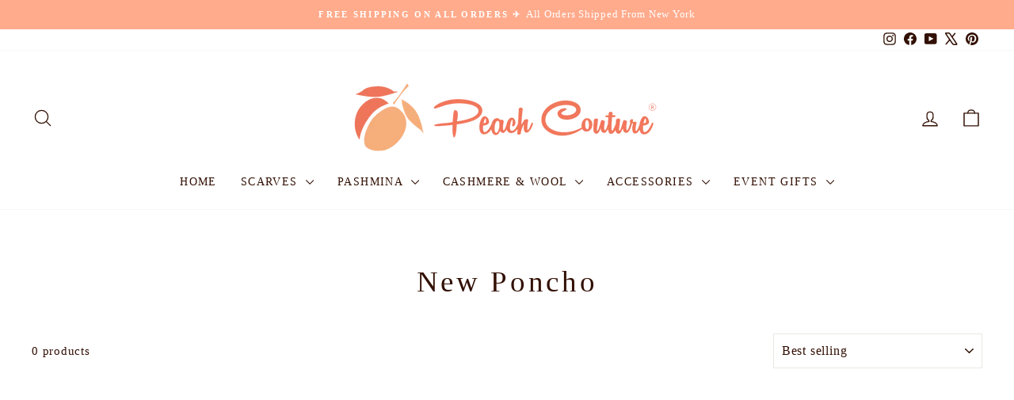

--- FILE ---
content_type: text/html; charset=utf-8
request_url: https://peachcouture.com/collections/new-poncho
body_size: 59933
content:
<!doctype html>
<html class="no-js" lang="en" dir="ltr">
<head>
  <meta charset="utf-8">
  <meta http-equiv="X-UA-Compatible" content="IE=edge,chrome=1">
  <meta name="viewport" content="width=device-width,initial-scale=1">
  <meta name="theme-color" content="#5e6350">
  <link rel="canonical" href="https://peachcouture.com/collections/new-poncho">
  <link rel="preconnect" href="https://cdn.shopify.com" crossorigin>
  <link rel="preconnect" href="https://fonts.shopifycdn.com" crossorigin>
  <link rel="dns-prefetch" href="https://productreviews.shopifycdn.com">
  <link rel="dns-prefetch" href="https://ajax.googleapis.com">
  <link rel="dns-prefetch" href="https://maps.googleapis.com">
  <link rel="dns-prefetch" href="https://maps.gstatic.com"><link rel="shortcut icon" href="//peachcouture.com/cdn/shop/files/Screenshot_2026-01-02_at_4.37.36_PM_32x32.png?v=1767389879" type="image/png" /><title>New Poncho
&ndash; Peach Couture
</title>
<meta property="og:site_name" content="Peach Couture">
  <meta property="og:url" content="https://peachcouture.com/collections/new-poncho">
  <meta property="og:title" content="New Poncho">
  <meta property="og:type" content="website">
  <meta property="og:description" content="Get latest style Cold Weather Scarf & Hat Sets, Exotic Pashmina Scarves and  accessories. Women Owned US Business. Hottest accessories for Corporate events, Wedding Pashmina, Bridal Favors Bridesmaid Shawls and Vintage Style Dresses. "><meta name="twitter:site" content="@https://x.com/thepeachcouture?lang=en">
  <meta name="twitter:card" content="summary_large_image">
  <meta name="twitter:title" content="New Poncho">
  <meta name="twitter:description" content="Get latest style Cold Weather Scarf & Hat Sets, Exotic Pashmina Scarves and  accessories. Women Owned US Business. Hottest accessories for Corporate events, Wedding Pashmina, Bridal Favors Bridesmaid Shawls and Vintage Style Dresses. ">
<style data-shopify>
  

  
  
  
</style><link href="//peachcouture.com/cdn/shop/t/34/assets/theme.css?v=100015143632855067201761150557" rel="stylesheet" type="text/css" media="all" />
<style data-shopify>:root {
    --typeHeaderPrimary: "New York";
    --typeHeaderFallback: Iowan Old Style, Apple Garamond, Baskerville, Times New Roman, Droid Serif, Times, Source Serif Pro, serif, Apple Color Emoji, Segoe UI Emoji, Segoe UI Symbol;
    --typeHeaderSize: 37px;
    --typeHeaderWeight: 400;
    --typeHeaderLineHeight: 1.1;
    --typeHeaderSpacing: 0.1em;

    --typeBasePrimary:"New York";
    --typeBaseFallback:Iowan Old Style, Apple Garamond, Baskerville, Times New Roman, Droid Serif, Times, Source Serif Pro, serif, Apple Color Emoji, Segoe UI Emoji, Segoe UI Symbol;
    --typeBaseSize: 15px;
    --typeBaseWeight: 400;
    --typeBaseSpacing: 0.05em;
    --typeBaseLineHeight: 1.4;
    --typeBaselineHeightMinus01: 1.3;

    --typeCollectionTitle: 22px;

    --iconWeight: 3px;
    --iconLinecaps: round;

    
        --buttonRadius: 3px;
    

    --colorGridOverlayOpacity: 0.12;
    --colorAnnouncement: #ffab8c;
    --colorAnnouncementText: #ffffff;

    --colorBody: #ffffff;
    --colorBodyAlpha05: rgba(255, 255, 255, 0.05);
    --colorBodyDim: #f2f2f2;
    --colorBodyLightDim: #fafafa;
    --colorBodyMediumDim: #f5f5f5;


    --colorBorder: #e8e8e1;

    --colorBtnPrimary: #5e6350;
    --colorBtnPrimaryLight: #797f67;
    --colorBtnPrimaryDim: #515545;
    --colorBtnPrimaryText: #ffffff;

    --colorCartDot: #d74a5d;

    --colorDrawers: #ffffff;
    --colorDrawersDim: #f2f2f2;
    --colorDrawerBorder: #e8e8e1;
    --colorDrawerText: #321004;
    --colorDrawerTextDark: #000000;
    --colorDrawerButton: #321004;
    --colorDrawerButtonText: #ffffff;

    --colorFooter: #ffffff;
    --colorFooterText: #321004;
    --colorFooterTextAlpha01: #321004;

    --colorGridOverlay: #000000;
    --colorGridOverlayOpacity: 0.1;

    --colorHeaderTextAlpha01: rgba(50, 16, 4, 0.1);

    --colorHeroText: #ffffff;

    --colorSmallImageBg: #ffffff;
    --colorLargeImageBg: #0f0f0f;

    --colorImageOverlay: #321004;
    --colorImageOverlayOpacity: 0.1;
    --colorImageOverlayTextShadow: 0.2;

    --colorLink: #321004;

    --colorModalBg: rgba(230, 230, 230, 0.6);

    --colorNav: #ffffff;
    --colorNavText: #321004;

    --colorPrice: #1c1d1d;

    --colorSaleTag: #d74a5d;
    --colorSaleTagText: #ffffff;

    --colorTextBody: #321004;
    --colorTextBodyAlpha015: rgba(50, 16, 4, 0.15);
    --colorTextBodyAlpha005: rgba(50, 16, 4, 0.05);
    --colorTextBodyAlpha008: rgba(50, 16, 4, 0.08);
    --colorTextSavings: #d74a5d;

    --urlIcoSelect: url(//peachcouture.com/cdn/shop/t/34/assets/ico-select.svg);
    --urlIcoSelectFooter: url(//peachcouture.com/cdn/shop/t/34/assets/ico-select-footer.svg);
    --urlIcoSelectWhite: url(//peachcouture.com/cdn/shop/t/34/assets/ico-select-white.svg);

    --grid-gutter: 17px;
    --drawer-gutter: 20px;

    --sizeChartMargin: 25px 0;
    --sizeChartIconMargin: 5px;

    --newsletterReminderPadding: 40px;

    /*Shop Pay Installments*/
    --color-body-text: #321004;
    --color-body: #ffffff;
    --color-bg: #ffffff;
    }

    .placeholder-content {
    background-image: linear-gradient(100deg, #ffffff 40%, #f7f7f7 63%, #ffffff 79%);
    }</style><script>
    document.documentElement.className = document.documentElement.className.replace('no-js', 'js');

    window.theme = window.theme || {};
    theme.routes = {
      home: "/",
      cart: "/cart.js",
      cartPage: "/cart",
      cartAdd: "/cart/add.js",
      cartChange: "/cart/change.js",
      search: "/search",
      predictiveSearch: "/search/suggest"
    };
    theme.strings = {
      soldOut: "Sold Out",
      unavailable: "Unavailable",
      inStockLabel: "In stock, ready to ship",
      oneStockLabel: "Low stock - [count] item left",
      otherStockLabel: "Low stock - [count] items left",
      willNotShipUntil: "Ready to ship [date]",
      willBeInStockAfter: "Back in stock [date]",
      waitingForStock: "Backordered, shipping soon",
      savePrice: "Save [saved_amount]",
      cartEmpty: "Your cart is currently empty.",
      cartTermsConfirmation: "You must agree with the terms and conditions of sales to check out",
      searchCollections: "Collections",
      searchPages: "Pages",
      searchArticles: "Articles",
      productFrom: "from ",
      maxQuantity: "You can only have [quantity] of [title] in your cart."
    };
    theme.settings = {
      cartType: "drawer",
      isCustomerTemplate: false,
      moneyFormat: "${{amount}}",
      saveType: "dollar",
      productImageSize: "portrait",
      productImageCover: true,
      predictiveSearch: true,
      predictiveSearchType: null,
      predictiveSearchVendor: false,
      predictiveSearchPrice: false,
      quickView: true,
      themeName: 'Impulse',
      themeVersion: "8.0.0"
    };
  </script>

  <script>window.performance && window.performance.mark && window.performance.mark('shopify.content_for_header.start');</script><meta name="google-site-verification" content="_d1pWf8-PB9v025S4NJEV5-WiG4yqOPB7QmxV-cFIx4">
<meta name="google-site-verification" content="0rcXzpAlyGpvccM-dRsBJIM5_dloGHUjMcPTVAYB3RU">
<meta name="facebook-domain-verification" content="826yytawd6h49wfckgwweld9un3hiz">
<meta name="facebook-domain-verification" content="uh2illvun0hyphullrwbvpypxiq4xj">
<meta id="shopify-digital-wallet" name="shopify-digital-wallet" content="/27043004495/digital_wallets/dialog">
<meta name="shopify-checkout-api-token" content="98073d25a7b364ac1fad4ca531b8058d">
<meta id="in-context-paypal-metadata" data-shop-id="27043004495" data-venmo-supported="false" data-environment="production" data-locale="en_US" data-paypal-v4="true" data-currency="USD">
<link rel="alternate" type="application/atom+xml" title="Feed" href="/collections/new-poncho.atom" />
<link rel="alternate" type="application/json+oembed" href="https://peachcouture.com/collections/new-poncho.oembed">
<script async="async" src="/checkouts/internal/preloads.js?locale=en-US"></script>
<link rel="preconnect" href="https://shop.app" crossorigin="anonymous">
<script async="async" src="https://shop.app/checkouts/internal/preloads.js?locale=en-US&shop_id=27043004495" crossorigin="anonymous"></script>
<script id="apple-pay-shop-capabilities" type="application/json">{"shopId":27043004495,"countryCode":"US","currencyCode":"USD","merchantCapabilities":["supports3DS"],"merchantId":"gid:\/\/shopify\/Shop\/27043004495","merchantName":"Peach Couture","requiredBillingContactFields":["postalAddress","email","phone"],"requiredShippingContactFields":["postalAddress","email","phone"],"shippingType":"shipping","supportedNetworks":["visa","masterCard","amex","discover","elo","jcb"],"total":{"type":"pending","label":"Peach Couture","amount":"1.00"},"shopifyPaymentsEnabled":true,"supportsSubscriptions":true}</script>
<script id="shopify-features" type="application/json">{"accessToken":"98073d25a7b364ac1fad4ca531b8058d","betas":["rich-media-storefront-analytics"],"domain":"peachcouture.com","predictiveSearch":true,"shopId":27043004495,"locale":"en"}</script>
<script>var Shopify = Shopify || {};
Shopify.shop = "peach-couture-store.myshopify.com";
Shopify.locale = "en";
Shopify.currency = {"active":"USD","rate":"1.0"};
Shopify.country = "US";
Shopify.theme = {"name":"Impulse","id":138484678735,"schema_name":"Impulse","schema_version":"8.0.0","theme_store_id":857,"role":"main"};
Shopify.theme.handle = "null";
Shopify.theme.style = {"id":null,"handle":null};
Shopify.cdnHost = "peachcouture.com/cdn";
Shopify.routes = Shopify.routes || {};
Shopify.routes.root = "/";</script>
<script type="module">!function(o){(o.Shopify=o.Shopify||{}).modules=!0}(window);</script>
<script>!function(o){function n(){var o=[];function n(){o.push(Array.prototype.slice.apply(arguments))}return n.q=o,n}var t=o.Shopify=o.Shopify||{};t.loadFeatures=n(),t.autoloadFeatures=n()}(window);</script>
<script>
  window.ShopifyPay = window.ShopifyPay || {};
  window.ShopifyPay.apiHost = "shop.app\/pay";
  window.ShopifyPay.redirectState = null;
</script>
<script id="shop-js-analytics" type="application/json">{"pageType":"collection"}</script>
<script defer="defer" async type="module" src="//peachcouture.com/cdn/shopifycloud/shop-js/modules/v2/client.init-shop-cart-sync_BT-GjEfc.en.esm.js"></script>
<script defer="defer" async type="module" src="//peachcouture.com/cdn/shopifycloud/shop-js/modules/v2/chunk.common_D58fp_Oc.esm.js"></script>
<script defer="defer" async type="module" src="//peachcouture.com/cdn/shopifycloud/shop-js/modules/v2/chunk.modal_xMitdFEc.esm.js"></script>
<script type="module">
  await import("//peachcouture.com/cdn/shopifycloud/shop-js/modules/v2/client.init-shop-cart-sync_BT-GjEfc.en.esm.js");
await import("//peachcouture.com/cdn/shopifycloud/shop-js/modules/v2/chunk.common_D58fp_Oc.esm.js");
await import("//peachcouture.com/cdn/shopifycloud/shop-js/modules/v2/chunk.modal_xMitdFEc.esm.js");

  window.Shopify.SignInWithShop?.initShopCartSync?.({"fedCMEnabled":true,"windoidEnabled":true});

</script>
<script>
  window.Shopify = window.Shopify || {};
  if (!window.Shopify.featureAssets) window.Shopify.featureAssets = {};
  window.Shopify.featureAssets['shop-js'] = {"shop-cart-sync":["modules/v2/client.shop-cart-sync_DZOKe7Ll.en.esm.js","modules/v2/chunk.common_D58fp_Oc.esm.js","modules/v2/chunk.modal_xMitdFEc.esm.js"],"init-fed-cm":["modules/v2/client.init-fed-cm_B6oLuCjv.en.esm.js","modules/v2/chunk.common_D58fp_Oc.esm.js","modules/v2/chunk.modal_xMitdFEc.esm.js"],"shop-cash-offers":["modules/v2/client.shop-cash-offers_D2sdYoxE.en.esm.js","modules/v2/chunk.common_D58fp_Oc.esm.js","modules/v2/chunk.modal_xMitdFEc.esm.js"],"shop-login-button":["modules/v2/client.shop-login-button_QeVjl5Y3.en.esm.js","modules/v2/chunk.common_D58fp_Oc.esm.js","modules/v2/chunk.modal_xMitdFEc.esm.js"],"pay-button":["modules/v2/client.pay-button_DXTOsIq6.en.esm.js","modules/v2/chunk.common_D58fp_Oc.esm.js","modules/v2/chunk.modal_xMitdFEc.esm.js"],"shop-button":["modules/v2/client.shop-button_DQZHx9pm.en.esm.js","modules/v2/chunk.common_D58fp_Oc.esm.js","modules/v2/chunk.modal_xMitdFEc.esm.js"],"avatar":["modules/v2/client.avatar_BTnouDA3.en.esm.js"],"init-windoid":["modules/v2/client.init-windoid_CR1B-cfM.en.esm.js","modules/v2/chunk.common_D58fp_Oc.esm.js","modules/v2/chunk.modal_xMitdFEc.esm.js"],"init-shop-for-new-customer-accounts":["modules/v2/client.init-shop-for-new-customer-accounts_C_vY_xzh.en.esm.js","modules/v2/client.shop-login-button_QeVjl5Y3.en.esm.js","modules/v2/chunk.common_D58fp_Oc.esm.js","modules/v2/chunk.modal_xMitdFEc.esm.js"],"init-shop-email-lookup-coordinator":["modules/v2/client.init-shop-email-lookup-coordinator_BI7n9ZSv.en.esm.js","modules/v2/chunk.common_D58fp_Oc.esm.js","modules/v2/chunk.modal_xMitdFEc.esm.js"],"init-shop-cart-sync":["modules/v2/client.init-shop-cart-sync_BT-GjEfc.en.esm.js","modules/v2/chunk.common_D58fp_Oc.esm.js","modules/v2/chunk.modal_xMitdFEc.esm.js"],"shop-toast-manager":["modules/v2/client.shop-toast-manager_DiYdP3xc.en.esm.js","modules/v2/chunk.common_D58fp_Oc.esm.js","modules/v2/chunk.modal_xMitdFEc.esm.js"],"init-customer-accounts":["modules/v2/client.init-customer-accounts_D9ZNqS-Q.en.esm.js","modules/v2/client.shop-login-button_QeVjl5Y3.en.esm.js","modules/v2/chunk.common_D58fp_Oc.esm.js","modules/v2/chunk.modal_xMitdFEc.esm.js"],"init-customer-accounts-sign-up":["modules/v2/client.init-customer-accounts-sign-up_iGw4briv.en.esm.js","modules/v2/client.shop-login-button_QeVjl5Y3.en.esm.js","modules/v2/chunk.common_D58fp_Oc.esm.js","modules/v2/chunk.modal_xMitdFEc.esm.js"],"shop-follow-button":["modules/v2/client.shop-follow-button_CqMgW2wH.en.esm.js","modules/v2/chunk.common_D58fp_Oc.esm.js","modules/v2/chunk.modal_xMitdFEc.esm.js"],"checkout-modal":["modules/v2/client.checkout-modal_xHeaAweL.en.esm.js","modules/v2/chunk.common_D58fp_Oc.esm.js","modules/v2/chunk.modal_xMitdFEc.esm.js"],"shop-login":["modules/v2/client.shop-login_D91U-Q7h.en.esm.js","modules/v2/chunk.common_D58fp_Oc.esm.js","modules/v2/chunk.modal_xMitdFEc.esm.js"],"lead-capture":["modules/v2/client.lead-capture_BJmE1dJe.en.esm.js","modules/v2/chunk.common_D58fp_Oc.esm.js","modules/v2/chunk.modal_xMitdFEc.esm.js"],"payment-terms":["modules/v2/client.payment-terms_Ci9AEqFq.en.esm.js","modules/v2/chunk.common_D58fp_Oc.esm.js","modules/v2/chunk.modal_xMitdFEc.esm.js"]};
</script>
<script>(function() {
  var isLoaded = false;
  function asyncLoad() {
    if (isLoaded) return;
    isLoaded = true;
    var urls = ["https:\/\/js.smile.io\/v1\/smile-shopify.js?shop=peach-couture-store.myshopify.com","https:\/\/bingshoppingtool-t2app-prod.trafficmanager.net\/uet\/tracking_script?shop=peach-couture-store.myshopify.com","\/\/www.powr.io\/powr.js?powr-token=peach-couture-store.myshopify.com\u0026external-type=shopify\u0026shop=peach-couture-store.myshopify.com"];
    for (var i = 0; i < urls.length; i++) {
      var s = document.createElement('script');
      s.type = 'text/javascript';
      s.async = true;
      s.src = urls[i];
      var x = document.getElementsByTagName('script')[0];
      x.parentNode.insertBefore(s, x);
    }
  };
  if(window.attachEvent) {
    window.attachEvent('onload', asyncLoad);
  } else {
    window.addEventListener('load', asyncLoad, false);
  }
})();</script>
<script id="__st">var __st={"a":27043004495,"offset":-18000,"reqid":"37087747-f117-4111-9049-b3d50bb6b496-1769203642","pageurl":"peachcouture.com\/collections\/new-poncho","u":"01d8af0c2f50","p":"collection","rtyp":"collection","rid":262056149071};</script>
<script>window.ShopifyPaypalV4VisibilityTracking = true;</script>
<script id="captcha-bootstrap">!function(){'use strict';const t='contact',e='account',n='new_comment',o=[[t,t],['blogs',n],['comments',n],[t,'customer']],c=[[e,'customer_login'],[e,'guest_login'],[e,'recover_customer_password'],[e,'create_customer']],r=t=>t.map((([t,e])=>`form[action*='/${t}']:not([data-nocaptcha='true']) input[name='form_type'][value='${e}']`)).join(','),a=t=>()=>t?[...document.querySelectorAll(t)].map((t=>t.form)):[];function s(){const t=[...o],e=r(t);return a(e)}const i='password',u='form_key',d=['recaptcha-v3-token','g-recaptcha-response','h-captcha-response',i],f=()=>{try{return window.sessionStorage}catch{return}},m='__shopify_v',_=t=>t.elements[u];function p(t,e,n=!1){try{const o=window.sessionStorage,c=JSON.parse(o.getItem(e)),{data:r}=function(t){const{data:e,action:n}=t;return t[m]||n?{data:e,action:n}:{data:t,action:n}}(c);for(const[e,n]of Object.entries(r))t.elements[e]&&(t.elements[e].value=n);n&&o.removeItem(e)}catch(o){console.error('form repopulation failed',{error:o})}}const l='form_type',E='cptcha';function T(t){t.dataset[E]=!0}const w=window,h=w.document,L='Shopify',v='ce_forms',y='captcha';let A=!1;((t,e)=>{const n=(g='f06e6c50-85a8-45c8-87d0-21a2b65856fe',I='https://cdn.shopify.com/shopifycloud/storefront-forms-hcaptcha/ce_storefront_forms_captcha_hcaptcha.v1.5.2.iife.js',D={infoText:'Protected by hCaptcha',privacyText:'Privacy',termsText:'Terms'},(t,e,n)=>{const o=w[L][v],c=o.bindForm;if(c)return c(t,g,e,D).then(n);var r;o.q.push([[t,g,e,D],n]),r=I,A||(h.body.append(Object.assign(h.createElement('script'),{id:'captcha-provider',async:!0,src:r})),A=!0)});var g,I,D;w[L]=w[L]||{},w[L][v]=w[L][v]||{},w[L][v].q=[],w[L][y]=w[L][y]||{},w[L][y].protect=function(t,e){n(t,void 0,e),T(t)},Object.freeze(w[L][y]),function(t,e,n,w,h,L){const[v,y,A,g]=function(t,e,n){const i=e?o:[],u=t?c:[],d=[...i,...u],f=r(d),m=r(i),_=r(d.filter((([t,e])=>n.includes(e))));return[a(f),a(m),a(_),s()]}(w,h,L),I=t=>{const e=t.target;return e instanceof HTMLFormElement?e:e&&e.form},D=t=>v().includes(t);t.addEventListener('submit',(t=>{const e=I(t);if(!e)return;const n=D(e)&&!e.dataset.hcaptchaBound&&!e.dataset.recaptchaBound,o=_(e),c=g().includes(e)&&(!o||!o.value);(n||c)&&t.preventDefault(),c&&!n&&(function(t){try{if(!f())return;!function(t){const e=f();if(!e)return;const n=_(t);if(!n)return;const o=n.value;o&&e.removeItem(o)}(t);const e=Array.from(Array(32),(()=>Math.random().toString(36)[2])).join('');!function(t,e){_(t)||t.append(Object.assign(document.createElement('input'),{type:'hidden',name:u})),t.elements[u].value=e}(t,e),function(t,e){const n=f();if(!n)return;const o=[...t.querySelectorAll(`input[type='${i}']`)].map((({name:t})=>t)),c=[...d,...o],r={};for(const[a,s]of new FormData(t).entries())c.includes(a)||(r[a]=s);n.setItem(e,JSON.stringify({[m]:1,action:t.action,data:r}))}(t,e)}catch(e){console.error('failed to persist form',e)}}(e),e.submit())}));const S=(t,e)=>{t&&!t.dataset[E]&&(n(t,e.some((e=>e===t))),T(t))};for(const o of['focusin','change'])t.addEventListener(o,(t=>{const e=I(t);D(e)&&S(e,y())}));const B=e.get('form_key'),M=e.get(l),P=B&&M;t.addEventListener('DOMContentLoaded',(()=>{const t=y();if(P)for(const e of t)e.elements[l].value===M&&p(e,B);[...new Set([...A(),...v().filter((t=>'true'===t.dataset.shopifyCaptcha))])].forEach((e=>S(e,t)))}))}(h,new URLSearchParams(w.location.search),n,t,e,['guest_login'])})(!0,!0)}();</script>
<script integrity="sha256-4kQ18oKyAcykRKYeNunJcIwy7WH5gtpwJnB7kiuLZ1E=" data-source-attribution="shopify.loadfeatures" defer="defer" src="//peachcouture.com/cdn/shopifycloud/storefront/assets/storefront/load_feature-a0a9edcb.js" crossorigin="anonymous"></script>
<script crossorigin="anonymous" defer="defer" src="//peachcouture.com/cdn/shopifycloud/storefront/assets/shopify_pay/storefront-65b4c6d7.js?v=20250812"></script>
<script data-source-attribution="shopify.dynamic_checkout.dynamic.init">var Shopify=Shopify||{};Shopify.PaymentButton=Shopify.PaymentButton||{isStorefrontPortableWallets:!0,init:function(){window.Shopify.PaymentButton.init=function(){};var t=document.createElement("script");t.src="https://peachcouture.com/cdn/shopifycloud/portable-wallets/latest/portable-wallets.en.js",t.type="module",document.head.appendChild(t)}};
</script>
<script data-source-attribution="shopify.dynamic_checkout.buyer_consent">
  function portableWalletsHideBuyerConsent(e){var t=document.getElementById("shopify-buyer-consent"),n=document.getElementById("shopify-subscription-policy-button");t&&n&&(t.classList.add("hidden"),t.setAttribute("aria-hidden","true"),n.removeEventListener("click",e))}function portableWalletsShowBuyerConsent(e){var t=document.getElementById("shopify-buyer-consent"),n=document.getElementById("shopify-subscription-policy-button");t&&n&&(t.classList.remove("hidden"),t.removeAttribute("aria-hidden"),n.addEventListener("click",e))}window.Shopify?.PaymentButton&&(window.Shopify.PaymentButton.hideBuyerConsent=portableWalletsHideBuyerConsent,window.Shopify.PaymentButton.showBuyerConsent=portableWalletsShowBuyerConsent);
</script>
<script data-source-attribution="shopify.dynamic_checkout.cart.bootstrap">document.addEventListener("DOMContentLoaded",(function(){function t(){return document.querySelector("shopify-accelerated-checkout-cart, shopify-accelerated-checkout")}if(t())Shopify.PaymentButton.init();else{new MutationObserver((function(e,n){t()&&(Shopify.PaymentButton.init(),n.disconnect())})).observe(document.body,{childList:!0,subtree:!0})}}));
</script>
<link id="shopify-accelerated-checkout-styles" rel="stylesheet" media="screen" href="https://peachcouture.com/cdn/shopifycloud/portable-wallets/latest/accelerated-checkout-backwards-compat.css" crossorigin="anonymous">
<style id="shopify-accelerated-checkout-cart">
        #shopify-buyer-consent {
  margin-top: 1em;
  display: inline-block;
  width: 100%;
}

#shopify-buyer-consent.hidden {
  display: none;
}

#shopify-subscription-policy-button {
  background: none;
  border: none;
  padding: 0;
  text-decoration: underline;
  font-size: inherit;
  cursor: pointer;
}

#shopify-subscription-policy-button::before {
  box-shadow: none;
}

      </style>

<script>window.performance && window.performance.mark && window.performance.mark('shopify.content_for_header.end');</script>

  <script src="//peachcouture.com/cdn/shop/t/34/assets/vendor-scripts-v11.js" defer="defer"></script><script src="//peachcouture.com/cdn/shop/t/34/assets/theme.js?v=22325264162658116151757367425" defer="defer"></script>

<!-- BEGIN MerchantWidget Code -->

<script id='merchantWidgetScript'

        src="https://www.gstatic.com/shopping/merchant/merchantwidget.js"

        defer>

</script>

<script type="text/javascript">

  merchantWidgetScript.addEventListener('load', function () {

    merchantwidget.start({

     position: 'RIGHT_BOTTOM'

   });

  });

</script>

<!-- END MerchantWidget Code -->


<!-- BEGIN app block: shopify://apps/pagefly-page-builder/blocks/app-embed/83e179f7-59a0-4589-8c66-c0dddf959200 -->

<!-- BEGIN app snippet: pagefly-cro-ab-testing-main -->







<script>
  ;(function () {
    const url = new URL(window.location)
    const viewParam = url.searchParams.get('view')
    if (viewParam && viewParam.includes('variant-pf-')) {
      url.searchParams.set('pf_v', viewParam)
      url.searchParams.delete('view')
      window.history.replaceState({}, '', url)
    }
  })()
</script>



<script type='module'>
  
  window.PAGEFLY_CRO = window.PAGEFLY_CRO || {}

  window.PAGEFLY_CRO['data_debug'] = {
    original_template_suffix: "all_collections",
    allow_ab_test: false,
    ab_test_start_time: 0,
    ab_test_end_time: 0,
    today_date_time: 1769203642000,
  }
  window.PAGEFLY_CRO['GA4'] = { enabled: false}
</script>

<!-- END app snippet -->








  <script src='https://cdn.shopify.com/extensions/019bb4f9-aed6-78a3-be91-e9d44663e6bf/pagefly-page-builder-215/assets/pagefly-helper.js' defer='defer'></script>

  <script src='https://cdn.shopify.com/extensions/019bb4f9-aed6-78a3-be91-e9d44663e6bf/pagefly-page-builder-215/assets/pagefly-general-helper.js' defer='defer'></script>

  <script src='https://cdn.shopify.com/extensions/019bb4f9-aed6-78a3-be91-e9d44663e6bf/pagefly-page-builder-215/assets/pagefly-snap-slider.js' defer='defer'></script>

  <script src='https://cdn.shopify.com/extensions/019bb4f9-aed6-78a3-be91-e9d44663e6bf/pagefly-page-builder-215/assets/pagefly-slideshow-v3.js' defer='defer'></script>

  <script src='https://cdn.shopify.com/extensions/019bb4f9-aed6-78a3-be91-e9d44663e6bf/pagefly-page-builder-215/assets/pagefly-slideshow-v4.js' defer='defer'></script>

  <script src='https://cdn.shopify.com/extensions/019bb4f9-aed6-78a3-be91-e9d44663e6bf/pagefly-page-builder-215/assets/pagefly-glider.js' defer='defer'></script>

  <script src='https://cdn.shopify.com/extensions/019bb4f9-aed6-78a3-be91-e9d44663e6bf/pagefly-page-builder-215/assets/pagefly-slideshow-v1-v2.js' defer='defer'></script>

  <script src='https://cdn.shopify.com/extensions/019bb4f9-aed6-78a3-be91-e9d44663e6bf/pagefly-page-builder-215/assets/pagefly-product-media.js' defer='defer'></script>

  <script src='https://cdn.shopify.com/extensions/019bb4f9-aed6-78a3-be91-e9d44663e6bf/pagefly-page-builder-215/assets/pagefly-product.js' defer='defer'></script>


<script id='pagefly-helper-data' type='application/json'>
  {
    "page_optimization": {
      "assets_prefetching": false
    },
    "elements_asset_mapper": {
      "Accordion": "https://cdn.shopify.com/extensions/019bb4f9-aed6-78a3-be91-e9d44663e6bf/pagefly-page-builder-215/assets/pagefly-accordion.js",
      "Accordion3": "https://cdn.shopify.com/extensions/019bb4f9-aed6-78a3-be91-e9d44663e6bf/pagefly-page-builder-215/assets/pagefly-accordion3.js",
      "CountDown": "https://cdn.shopify.com/extensions/019bb4f9-aed6-78a3-be91-e9d44663e6bf/pagefly-page-builder-215/assets/pagefly-countdown.js",
      "GMap1": "https://cdn.shopify.com/extensions/019bb4f9-aed6-78a3-be91-e9d44663e6bf/pagefly-page-builder-215/assets/pagefly-gmap.js",
      "GMap2": "https://cdn.shopify.com/extensions/019bb4f9-aed6-78a3-be91-e9d44663e6bf/pagefly-page-builder-215/assets/pagefly-gmap.js",
      "GMapBasicV2": "https://cdn.shopify.com/extensions/019bb4f9-aed6-78a3-be91-e9d44663e6bf/pagefly-page-builder-215/assets/pagefly-gmap.js",
      "GMapAdvancedV2": "https://cdn.shopify.com/extensions/019bb4f9-aed6-78a3-be91-e9d44663e6bf/pagefly-page-builder-215/assets/pagefly-gmap.js",
      "HTML.Video": "https://cdn.shopify.com/extensions/019bb4f9-aed6-78a3-be91-e9d44663e6bf/pagefly-page-builder-215/assets/pagefly-htmlvideo.js",
      "HTML.Video2": "https://cdn.shopify.com/extensions/019bb4f9-aed6-78a3-be91-e9d44663e6bf/pagefly-page-builder-215/assets/pagefly-htmlvideo2.js",
      "HTML.Video3": "https://cdn.shopify.com/extensions/019bb4f9-aed6-78a3-be91-e9d44663e6bf/pagefly-page-builder-215/assets/pagefly-htmlvideo2.js",
      "BackgroundVideo": "https://cdn.shopify.com/extensions/019bb4f9-aed6-78a3-be91-e9d44663e6bf/pagefly-page-builder-215/assets/pagefly-htmlvideo2.js",
      "Instagram": "https://cdn.shopify.com/extensions/019bb4f9-aed6-78a3-be91-e9d44663e6bf/pagefly-page-builder-215/assets/pagefly-instagram.js",
      "Instagram2": "https://cdn.shopify.com/extensions/019bb4f9-aed6-78a3-be91-e9d44663e6bf/pagefly-page-builder-215/assets/pagefly-instagram.js",
      "Insta3": "https://cdn.shopify.com/extensions/019bb4f9-aed6-78a3-be91-e9d44663e6bf/pagefly-page-builder-215/assets/pagefly-instagram3.js",
      "Tabs": "https://cdn.shopify.com/extensions/019bb4f9-aed6-78a3-be91-e9d44663e6bf/pagefly-page-builder-215/assets/pagefly-tab.js",
      "Tabs3": "https://cdn.shopify.com/extensions/019bb4f9-aed6-78a3-be91-e9d44663e6bf/pagefly-page-builder-215/assets/pagefly-tab3.js",
      "ProductBox": "https://cdn.shopify.com/extensions/019bb4f9-aed6-78a3-be91-e9d44663e6bf/pagefly-page-builder-215/assets/pagefly-cart.js",
      "FBPageBox2": "https://cdn.shopify.com/extensions/019bb4f9-aed6-78a3-be91-e9d44663e6bf/pagefly-page-builder-215/assets/pagefly-facebook.js",
      "FBLikeButton2": "https://cdn.shopify.com/extensions/019bb4f9-aed6-78a3-be91-e9d44663e6bf/pagefly-page-builder-215/assets/pagefly-facebook.js",
      "TwitterFeed2": "https://cdn.shopify.com/extensions/019bb4f9-aed6-78a3-be91-e9d44663e6bf/pagefly-page-builder-215/assets/pagefly-twitter.js",
      "Paragraph4": "https://cdn.shopify.com/extensions/019bb4f9-aed6-78a3-be91-e9d44663e6bf/pagefly-page-builder-215/assets/pagefly-paragraph4.js",

      "AliReviews": "https://cdn.shopify.com/extensions/019bb4f9-aed6-78a3-be91-e9d44663e6bf/pagefly-page-builder-215/assets/pagefly-3rd-elements.js",
      "BackInStock": "https://cdn.shopify.com/extensions/019bb4f9-aed6-78a3-be91-e9d44663e6bf/pagefly-page-builder-215/assets/pagefly-3rd-elements.js",
      "GloboBackInStock": "https://cdn.shopify.com/extensions/019bb4f9-aed6-78a3-be91-e9d44663e6bf/pagefly-page-builder-215/assets/pagefly-3rd-elements.js",
      "GrowaveWishlist": "https://cdn.shopify.com/extensions/019bb4f9-aed6-78a3-be91-e9d44663e6bf/pagefly-page-builder-215/assets/pagefly-3rd-elements.js",
      "InfiniteOptionsShopPad": "https://cdn.shopify.com/extensions/019bb4f9-aed6-78a3-be91-e9d44663e6bf/pagefly-page-builder-215/assets/pagefly-3rd-elements.js",
      "InkybayProductPersonalizer": "https://cdn.shopify.com/extensions/019bb4f9-aed6-78a3-be91-e9d44663e6bf/pagefly-page-builder-215/assets/pagefly-3rd-elements.js",
      "LimeSpot": "https://cdn.shopify.com/extensions/019bb4f9-aed6-78a3-be91-e9d44663e6bf/pagefly-page-builder-215/assets/pagefly-3rd-elements.js",
      "Loox": "https://cdn.shopify.com/extensions/019bb4f9-aed6-78a3-be91-e9d44663e6bf/pagefly-page-builder-215/assets/pagefly-3rd-elements.js",
      "Opinew": "https://cdn.shopify.com/extensions/019bb4f9-aed6-78a3-be91-e9d44663e6bf/pagefly-page-builder-215/assets/pagefly-3rd-elements.js",
      "Powr": "https://cdn.shopify.com/extensions/019bb4f9-aed6-78a3-be91-e9d44663e6bf/pagefly-page-builder-215/assets/pagefly-3rd-elements.js",
      "ProductReviews": "https://cdn.shopify.com/extensions/019bb4f9-aed6-78a3-be91-e9d44663e6bf/pagefly-page-builder-215/assets/pagefly-3rd-elements.js",
      "PushOwl": "https://cdn.shopify.com/extensions/019bb4f9-aed6-78a3-be91-e9d44663e6bf/pagefly-page-builder-215/assets/pagefly-3rd-elements.js",
      "ReCharge": "https://cdn.shopify.com/extensions/019bb4f9-aed6-78a3-be91-e9d44663e6bf/pagefly-page-builder-215/assets/pagefly-3rd-elements.js",
      "Rivyo": "https://cdn.shopify.com/extensions/019bb4f9-aed6-78a3-be91-e9d44663e6bf/pagefly-page-builder-215/assets/pagefly-3rd-elements.js",
      "TrackingMore": "https://cdn.shopify.com/extensions/019bb4f9-aed6-78a3-be91-e9d44663e6bf/pagefly-page-builder-215/assets/pagefly-3rd-elements.js",
      "Vitals": "https://cdn.shopify.com/extensions/019bb4f9-aed6-78a3-be91-e9d44663e6bf/pagefly-page-builder-215/assets/pagefly-3rd-elements.js",
      "Wiser": "https://cdn.shopify.com/extensions/019bb4f9-aed6-78a3-be91-e9d44663e6bf/pagefly-page-builder-215/assets/pagefly-3rd-elements.js"
    },
    "custom_elements_mapper": {
      "pf-click-action-element": "https://cdn.shopify.com/extensions/019bb4f9-aed6-78a3-be91-e9d44663e6bf/pagefly-page-builder-215/assets/pagefly-click-action-element.js",
      "pf-dialog-element": "https://cdn.shopify.com/extensions/019bb4f9-aed6-78a3-be91-e9d44663e6bf/pagefly-page-builder-215/assets/pagefly-dialog-element.js"
    }
  }
</script>


<!-- END app block --><script src="https://cdn.shopify.com/extensions/4e276193-403c-423f-833c-fefed71819cf/forms-2298/assets/shopify-forms-loader.js" type="text/javascript" defer="defer"></script>
<link href="https://monorail-edge.shopifysvc.com" rel="dns-prefetch">
<script>(function(){if ("sendBeacon" in navigator && "performance" in window) {try {var session_token_from_headers = performance.getEntriesByType('navigation')[0].serverTiming.find(x => x.name == '_s').description;} catch {var session_token_from_headers = undefined;}var session_cookie_matches = document.cookie.match(/_shopify_s=([^;]*)/);var session_token_from_cookie = session_cookie_matches && session_cookie_matches.length === 2 ? session_cookie_matches[1] : "";var session_token = session_token_from_headers || session_token_from_cookie || "";function handle_abandonment_event(e) {var entries = performance.getEntries().filter(function(entry) {return /monorail-edge.shopifysvc.com/.test(entry.name);});if (!window.abandonment_tracked && entries.length === 0) {window.abandonment_tracked = true;var currentMs = Date.now();var navigation_start = performance.timing.navigationStart;var payload = {shop_id: 27043004495,url: window.location.href,navigation_start,duration: currentMs - navigation_start,session_token,page_type: "collection"};window.navigator.sendBeacon("https://monorail-edge.shopifysvc.com/v1/produce", JSON.stringify({schema_id: "online_store_buyer_site_abandonment/1.1",payload: payload,metadata: {event_created_at_ms: currentMs,event_sent_at_ms: currentMs}}));}}window.addEventListener('pagehide', handle_abandonment_event);}}());</script>
<script id="web-pixels-manager-setup">(function e(e,d,r,n,o){if(void 0===o&&(o={}),!Boolean(null===(a=null===(i=window.Shopify)||void 0===i?void 0:i.analytics)||void 0===a?void 0:a.replayQueue)){var i,a;window.Shopify=window.Shopify||{};var t=window.Shopify;t.analytics=t.analytics||{};var s=t.analytics;s.replayQueue=[],s.publish=function(e,d,r){return s.replayQueue.push([e,d,r]),!0};try{self.performance.mark("wpm:start")}catch(e){}var l=function(){var e={modern:/Edge?\/(1{2}[4-9]|1[2-9]\d|[2-9]\d{2}|\d{4,})\.\d+(\.\d+|)|Firefox\/(1{2}[4-9]|1[2-9]\d|[2-9]\d{2}|\d{4,})\.\d+(\.\d+|)|Chrom(ium|e)\/(9{2}|\d{3,})\.\d+(\.\d+|)|(Maci|X1{2}).+ Version\/(15\.\d+|(1[6-9]|[2-9]\d|\d{3,})\.\d+)([,.]\d+|)( \(\w+\)|)( Mobile\/\w+|) Safari\/|Chrome.+OPR\/(9{2}|\d{3,})\.\d+\.\d+|(CPU[ +]OS|iPhone[ +]OS|CPU[ +]iPhone|CPU IPhone OS|CPU iPad OS)[ +]+(15[._]\d+|(1[6-9]|[2-9]\d|\d{3,})[._]\d+)([._]\d+|)|Android:?[ /-](13[3-9]|1[4-9]\d|[2-9]\d{2}|\d{4,})(\.\d+|)(\.\d+|)|Android.+Firefox\/(13[5-9]|1[4-9]\d|[2-9]\d{2}|\d{4,})\.\d+(\.\d+|)|Android.+Chrom(ium|e)\/(13[3-9]|1[4-9]\d|[2-9]\d{2}|\d{4,})\.\d+(\.\d+|)|SamsungBrowser\/([2-9]\d|\d{3,})\.\d+/,legacy:/Edge?\/(1[6-9]|[2-9]\d|\d{3,})\.\d+(\.\d+|)|Firefox\/(5[4-9]|[6-9]\d|\d{3,})\.\d+(\.\d+|)|Chrom(ium|e)\/(5[1-9]|[6-9]\d|\d{3,})\.\d+(\.\d+|)([\d.]+$|.*Safari\/(?![\d.]+ Edge\/[\d.]+$))|(Maci|X1{2}).+ Version\/(10\.\d+|(1[1-9]|[2-9]\d|\d{3,})\.\d+)([,.]\d+|)( \(\w+\)|)( Mobile\/\w+|) Safari\/|Chrome.+OPR\/(3[89]|[4-9]\d|\d{3,})\.\d+\.\d+|(CPU[ +]OS|iPhone[ +]OS|CPU[ +]iPhone|CPU IPhone OS|CPU iPad OS)[ +]+(10[._]\d+|(1[1-9]|[2-9]\d|\d{3,})[._]\d+)([._]\d+|)|Android:?[ /-](13[3-9]|1[4-9]\d|[2-9]\d{2}|\d{4,})(\.\d+|)(\.\d+|)|Mobile Safari.+OPR\/([89]\d|\d{3,})\.\d+\.\d+|Android.+Firefox\/(13[5-9]|1[4-9]\d|[2-9]\d{2}|\d{4,})\.\d+(\.\d+|)|Android.+Chrom(ium|e)\/(13[3-9]|1[4-9]\d|[2-9]\d{2}|\d{4,})\.\d+(\.\d+|)|Android.+(UC? ?Browser|UCWEB|U3)[ /]?(15\.([5-9]|\d{2,})|(1[6-9]|[2-9]\d|\d{3,})\.\d+)\.\d+|SamsungBrowser\/(5\.\d+|([6-9]|\d{2,})\.\d+)|Android.+MQ{2}Browser\/(14(\.(9|\d{2,})|)|(1[5-9]|[2-9]\d|\d{3,})(\.\d+|))(\.\d+|)|K[Aa][Ii]OS\/(3\.\d+|([4-9]|\d{2,})\.\d+)(\.\d+|)/},d=e.modern,r=e.legacy,n=navigator.userAgent;return n.match(d)?"modern":n.match(r)?"legacy":"unknown"}(),u="modern"===l?"modern":"legacy",c=(null!=n?n:{modern:"",legacy:""})[u],f=function(e){return[e.baseUrl,"/wpm","/b",e.hashVersion,"modern"===e.buildTarget?"m":"l",".js"].join("")}({baseUrl:d,hashVersion:r,buildTarget:u}),m=function(e){var d=e.version,r=e.bundleTarget,n=e.surface,o=e.pageUrl,i=e.monorailEndpoint;return{emit:function(e){var a=e.status,t=e.errorMsg,s=(new Date).getTime(),l=JSON.stringify({metadata:{event_sent_at_ms:s},events:[{schema_id:"web_pixels_manager_load/3.1",payload:{version:d,bundle_target:r,page_url:o,status:a,surface:n,error_msg:t},metadata:{event_created_at_ms:s}}]});if(!i)return console&&console.warn&&console.warn("[Web Pixels Manager] No Monorail endpoint provided, skipping logging."),!1;try{return self.navigator.sendBeacon.bind(self.navigator)(i,l)}catch(e){}var u=new XMLHttpRequest;try{return u.open("POST",i,!0),u.setRequestHeader("Content-Type","text/plain"),u.send(l),!0}catch(e){return console&&console.warn&&console.warn("[Web Pixels Manager] Got an unhandled error while logging to Monorail."),!1}}}}({version:r,bundleTarget:l,surface:e.surface,pageUrl:self.location.href,monorailEndpoint:e.monorailEndpoint});try{o.browserTarget=l,function(e){var d=e.src,r=e.async,n=void 0===r||r,o=e.onload,i=e.onerror,a=e.sri,t=e.scriptDataAttributes,s=void 0===t?{}:t,l=document.createElement("script"),u=document.querySelector("head"),c=document.querySelector("body");if(l.async=n,l.src=d,a&&(l.integrity=a,l.crossOrigin="anonymous"),s)for(var f in s)if(Object.prototype.hasOwnProperty.call(s,f))try{l.dataset[f]=s[f]}catch(e){}if(o&&l.addEventListener("load",o),i&&l.addEventListener("error",i),u)u.appendChild(l);else{if(!c)throw new Error("Did not find a head or body element to append the script");c.appendChild(l)}}({src:f,async:!0,onload:function(){if(!function(){var e,d;return Boolean(null===(d=null===(e=window.Shopify)||void 0===e?void 0:e.analytics)||void 0===d?void 0:d.initialized)}()){var d=window.webPixelsManager.init(e)||void 0;if(d){var r=window.Shopify.analytics;r.replayQueue.forEach((function(e){var r=e[0],n=e[1],o=e[2];d.publishCustomEvent(r,n,o)})),r.replayQueue=[],r.publish=d.publishCustomEvent,r.visitor=d.visitor,r.initialized=!0}}},onerror:function(){return m.emit({status:"failed",errorMsg:"".concat(f," has failed to load")})},sri:function(e){var d=/^sha384-[A-Za-z0-9+/=]+$/;return"string"==typeof e&&d.test(e)}(c)?c:"",scriptDataAttributes:o}),m.emit({status:"loading"})}catch(e){m.emit({status:"failed",errorMsg:(null==e?void 0:e.message)||"Unknown error"})}}})({shopId: 27043004495,storefrontBaseUrl: "https://peachcouture.com",extensionsBaseUrl: "https://extensions.shopifycdn.com/cdn/shopifycloud/web-pixels-manager",monorailEndpoint: "https://monorail-edge.shopifysvc.com/unstable/produce_batch",surface: "storefront-renderer",enabledBetaFlags: ["2dca8a86"],webPixelsConfigList: [{"id":"1428160591","configuration":"{\"ti\":\"20127647\",\"endpoint\":\"https:\/\/bat.bing.com\/action\/0\"}","eventPayloadVersion":"v1","runtimeContext":"STRICT","scriptVersion":"5ee93563fe31b11d2d65e2f09a5229dc","type":"APP","apiClientId":2997493,"privacyPurposes":["ANALYTICS","MARKETING","SALE_OF_DATA"],"dataSharingAdjustments":{"protectedCustomerApprovalScopes":["read_customer_personal_data"]}},{"id":"1336016975","configuration":"{\"pixelCode\":\"D3MJDBBC77UB8900G5TG\"}","eventPayloadVersion":"v1","runtimeContext":"STRICT","scriptVersion":"22e92c2ad45662f435e4801458fb78cc","type":"APP","apiClientId":4383523,"privacyPurposes":["ANALYTICS","MARKETING","SALE_OF_DATA"],"dataSharingAdjustments":{"protectedCustomerApprovalScopes":["read_customer_address","read_customer_email","read_customer_name","read_customer_personal_data","read_customer_phone"]}},{"id":"335872079","configuration":"{\"config\":\"{\\\"google_tag_ids\\\":[\\\"AW-1070617645\\\",\\\"GT-NSVCWVT\\\"],\\\"target_country\\\":\\\"US\\\",\\\"gtag_events\\\":[{\\\"type\\\":\\\"begin_checkout\\\",\\\"action_label\\\":\\\"AW-1070617645\\\/lVROCLDHwLIBEK2owf4D\\\"},{\\\"type\\\":\\\"search\\\",\\\"action_label\\\":\\\"AW-1070617645\\\/RouPCLPHwLIBEK2owf4D\\\"},{\\\"type\\\":\\\"view_item\\\",\\\"action_label\\\":[\\\"AW-1070617645\\\/4EjKCKrHwLIBEK2owf4D\\\",\\\"MC-ZED5Q6G78J\\\"]},{\\\"type\\\":\\\"purchase\\\",\\\"action_label\\\":[\\\"AW-1070617645\\\/tONNCKfHwLIBEK2owf4D\\\",\\\"MC-ZED5Q6G78J\\\"]},{\\\"type\\\":\\\"page_view\\\",\\\"action_label\\\":[\\\"AW-1070617645\\\/RwyICKTHwLIBEK2owf4D\\\",\\\"MC-ZED5Q6G78J\\\"]},{\\\"type\\\":\\\"add_payment_info\\\",\\\"action_label\\\":\\\"AW-1070617645\\\/F8XhCLbHwLIBEK2owf4D\\\"},{\\\"type\\\":\\\"add_to_cart\\\",\\\"action_label\\\":\\\"AW-1070617645\\\/QJrICK3HwLIBEK2owf4D\\\"}],\\\"enable_monitoring_mode\\\":false}\"}","eventPayloadVersion":"v1","runtimeContext":"OPEN","scriptVersion":"b2a88bafab3e21179ed38636efcd8a93","type":"APP","apiClientId":1780363,"privacyPurposes":[],"dataSharingAdjustments":{"protectedCustomerApprovalScopes":["read_customer_address","read_customer_email","read_customer_name","read_customer_personal_data","read_customer_phone"]}},{"id":"148799567","configuration":"{\"pixel_id\":\"424227364954403\",\"pixel_type\":\"facebook_pixel\",\"metaapp_system_user_token\":\"-\"}","eventPayloadVersion":"v1","runtimeContext":"OPEN","scriptVersion":"ca16bc87fe92b6042fbaa3acc2fbdaa6","type":"APP","apiClientId":2329312,"privacyPurposes":["ANALYTICS","MARKETING","SALE_OF_DATA"],"dataSharingAdjustments":{"protectedCustomerApprovalScopes":["read_customer_address","read_customer_email","read_customer_name","read_customer_personal_data","read_customer_phone"]}},{"id":"39845967","configuration":"{\"tagID\":\"2612494590187\"}","eventPayloadVersion":"v1","runtimeContext":"STRICT","scriptVersion":"18031546ee651571ed29edbe71a3550b","type":"APP","apiClientId":3009811,"privacyPurposes":["ANALYTICS","MARKETING","SALE_OF_DATA"],"dataSharingAdjustments":{"protectedCustomerApprovalScopes":["read_customer_address","read_customer_email","read_customer_name","read_customer_personal_data","read_customer_phone"]}},{"id":"59932751","eventPayloadVersion":"v1","runtimeContext":"LAX","scriptVersion":"1","type":"CUSTOM","privacyPurposes":["MARKETING"],"name":"Meta pixel (migrated)"},{"id":"shopify-app-pixel","configuration":"{}","eventPayloadVersion":"v1","runtimeContext":"STRICT","scriptVersion":"0450","apiClientId":"shopify-pixel","type":"APP","privacyPurposes":["ANALYTICS","MARKETING"]},{"id":"shopify-custom-pixel","eventPayloadVersion":"v1","runtimeContext":"LAX","scriptVersion":"0450","apiClientId":"shopify-pixel","type":"CUSTOM","privacyPurposes":["ANALYTICS","MARKETING"]}],isMerchantRequest: false,initData: {"shop":{"name":"Peach Couture","paymentSettings":{"currencyCode":"USD"},"myshopifyDomain":"peach-couture-store.myshopify.com","countryCode":"US","storefrontUrl":"https:\/\/peachcouture.com"},"customer":null,"cart":null,"checkout":null,"productVariants":[],"purchasingCompany":null},},"https://peachcouture.com/cdn","fcfee988w5aeb613cpc8e4bc33m6693e112",{"modern":"","legacy":""},{"shopId":"27043004495","storefrontBaseUrl":"https:\/\/peachcouture.com","extensionBaseUrl":"https:\/\/extensions.shopifycdn.com\/cdn\/shopifycloud\/web-pixels-manager","surface":"storefront-renderer","enabledBetaFlags":"[\"2dca8a86\"]","isMerchantRequest":"false","hashVersion":"fcfee988w5aeb613cpc8e4bc33m6693e112","publish":"custom","events":"[[\"page_viewed\",{}],[\"collection_viewed\",{\"collection\":{\"id\":\"262056149071\",\"title\":\"New Poncho\",\"productVariants\":[]}}]]"});</script><script>
  window.ShopifyAnalytics = window.ShopifyAnalytics || {};
  window.ShopifyAnalytics.meta = window.ShopifyAnalytics.meta || {};
  window.ShopifyAnalytics.meta.currency = 'USD';
  var meta = {"products":[],"page":{"pageType":"collection","resourceType":"collection","resourceId":262056149071,"requestId":"37087747-f117-4111-9049-b3d50bb6b496-1769203642"}};
  for (var attr in meta) {
    window.ShopifyAnalytics.meta[attr] = meta[attr];
  }
</script>
<script class="analytics">
  (function () {
    var customDocumentWrite = function(content) {
      var jquery = null;

      if (window.jQuery) {
        jquery = window.jQuery;
      } else if (window.Checkout && window.Checkout.$) {
        jquery = window.Checkout.$;
      }

      if (jquery) {
        jquery('body').append(content);
      }
    };

    var hasLoggedConversion = function(token) {
      if (token) {
        return document.cookie.indexOf('loggedConversion=' + token) !== -1;
      }
      return false;
    }

    var setCookieIfConversion = function(token) {
      if (token) {
        var twoMonthsFromNow = new Date(Date.now());
        twoMonthsFromNow.setMonth(twoMonthsFromNow.getMonth() + 2);

        document.cookie = 'loggedConversion=' + token + '; expires=' + twoMonthsFromNow;
      }
    }

    var trekkie = window.ShopifyAnalytics.lib = window.trekkie = window.trekkie || [];
    if (trekkie.integrations) {
      return;
    }
    trekkie.methods = [
      'identify',
      'page',
      'ready',
      'track',
      'trackForm',
      'trackLink'
    ];
    trekkie.factory = function(method) {
      return function() {
        var args = Array.prototype.slice.call(arguments);
        args.unshift(method);
        trekkie.push(args);
        return trekkie;
      };
    };
    for (var i = 0; i < trekkie.methods.length; i++) {
      var key = trekkie.methods[i];
      trekkie[key] = trekkie.factory(key);
    }
    trekkie.load = function(config) {
      trekkie.config = config || {};
      trekkie.config.initialDocumentCookie = document.cookie;
      var first = document.getElementsByTagName('script')[0];
      var script = document.createElement('script');
      script.type = 'text/javascript';
      script.onerror = function(e) {
        var scriptFallback = document.createElement('script');
        scriptFallback.type = 'text/javascript';
        scriptFallback.onerror = function(error) {
                var Monorail = {
      produce: function produce(monorailDomain, schemaId, payload) {
        var currentMs = new Date().getTime();
        var event = {
          schema_id: schemaId,
          payload: payload,
          metadata: {
            event_created_at_ms: currentMs,
            event_sent_at_ms: currentMs
          }
        };
        return Monorail.sendRequest("https://" + monorailDomain + "/v1/produce", JSON.stringify(event));
      },
      sendRequest: function sendRequest(endpointUrl, payload) {
        // Try the sendBeacon API
        if (window && window.navigator && typeof window.navigator.sendBeacon === 'function' && typeof window.Blob === 'function' && !Monorail.isIos12()) {
          var blobData = new window.Blob([payload], {
            type: 'text/plain'
          });

          if (window.navigator.sendBeacon(endpointUrl, blobData)) {
            return true;
          } // sendBeacon was not successful

        } // XHR beacon

        var xhr = new XMLHttpRequest();

        try {
          xhr.open('POST', endpointUrl);
          xhr.setRequestHeader('Content-Type', 'text/plain');
          xhr.send(payload);
        } catch (e) {
          console.log(e);
        }

        return false;
      },
      isIos12: function isIos12() {
        return window.navigator.userAgent.lastIndexOf('iPhone; CPU iPhone OS 12_') !== -1 || window.navigator.userAgent.lastIndexOf('iPad; CPU OS 12_') !== -1;
      }
    };
    Monorail.produce('monorail-edge.shopifysvc.com',
      'trekkie_storefront_load_errors/1.1',
      {shop_id: 27043004495,
      theme_id: 138484678735,
      app_name: "storefront",
      context_url: window.location.href,
      source_url: "//peachcouture.com/cdn/s/trekkie.storefront.8d95595f799fbf7e1d32231b9a28fd43b70c67d3.min.js"});

        };
        scriptFallback.async = true;
        scriptFallback.src = '//peachcouture.com/cdn/s/trekkie.storefront.8d95595f799fbf7e1d32231b9a28fd43b70c67d3.min.js';
        first.parentNode.insertBefore(scriptFallback, first);
      };
      script.async = true;
      script.src = '//peachcouture.com/cdn/s/trekkie.storefront.8d95595f799fbf7e1d32231b9a28fd43b70c67d3.min.js';
      first.parentNode.insertBefore(script, first);
    };
    trekkie.load(
      {"Trekkie":{"appName":"storefront","development":false,"defaultAttributes":{"shopId":27043004495,"isMerchantRequest":null,"themeId":138484678735,"themeCityHash":"17939582677384557485","contentLanguage":"en","currency":"USD","eventMetadataId":"29e54001-f6b9-4965-ba3e-4c5282ec67eb"},"isServerSideCookieWritingEnabled":true,"monorailRegion":"shop_domain","enabledBetaFlags":["65f19447"]},"Session Attribution":{},"S2S":{"facebookCapiEnabled":true,"source":"trekkie-storefront-renderer","apiClientId":580111}}
    );

    var loaded = false;
    trekkie.ready(function() {
      if (loaded) return;
      loaded = true;

      window.ShopifyAnalytics.lib = window.trekkie;

      var originalDocumentWrite = document.write;
      document.write = customDocumentWrite;
      try { window.ShopifyAnalytics.merchantGoogleAnalytics.call(this); } catch(error) {};
      document.write = originalDocumentWrite;

      window.ShopifyAnalytics.lib.page(null,{"pageType":"collection","resourceType":"collection","resourceId":262056149071,"requestId":"37087747-f117-4111-9049-b3d50bb6b496-1769203642","shopifyEmitted":true});

      var match = window.location.pathname.match(/checkouts\/(.+)\/(thank_you|post_purchase)/)
      var token = match? match[1]: undefined;
      if (!hasLoggedConversion(token)) {
        setCookieIfConversion(token);
        window.ShopifyAnalytics.lib.track("Viewed Product Category",{"currency":"USD","category":"Collection: new-poncho","collectionName":"new-poncho","collectionId":262056149071,"nonInteraction":true},undefined,undefined,{"shopifyEmitted":true});
      }
    });


        var eventsListenerScript = document.createElement('script');
        eventsListenerScript.async = true;
        eventsListenerScript.src = "//peachcouture.com/cdn/shopifycloud/storefront/assets/shop_events_listener-3da45d37.js";
        document.getElementsByTagName('head')[0].appendChild(eventsListenerScript);

})();</script>
  <script>
  if (!window.ga || (window.ga && typeof window.ga !== 'function')) {
    window.ga = function ga() {
      (window.ga.q = window.ga.q || []).push(arguments);
      if (window.Shopify && window.Shopify.analytics && typeof window.Shopify.analytics.publish === 'function') {
        window.Shopify.analytics.publish("ga_stub_called", {}, {sendTo: "google_osp_migration"});
      }
      console.error("Shopify's Google Analytics stub called with:", Array.from(arguments), "\nSee https://help.shopify.com/manual/promoting-marketing/pixels/pixel-migration#google for more information.");
    };
    if (window.Shopify && window.Shopify.analytics && typeof window.Shopify.analytics.publish === 'function') {
      window.Shopify.analytics.publish("ga_stub_initialized", {}, {sendTo: "google_osp_migration"});
    }
  }
</script>
<script
  defer
  src="https://peachcouture.com/cdn/shopifycloud/perf-kit/shopify-perf-kit-3.0.4.min.js"
  data-application="storefront-renderer"
  data-shop-id="27043004495"
  data-render-region="gcp-us-central1"
  data-page-type="collection"
  data-theme-instance-id="138484678735"
  data-theme-name="Impulse"
  data-theme-version="8.0.0"
  data-monorail-region="shop_domain"
  data-resource-timing-sampling-rate="10"
  data-shs="true"
  data-shs-beacon="true"
  data-shs-export-with-fetch="true"
  data-shs-logs-sample-rate="1"
  data-shs-beacon-endpoint="https://peachcouture.com/api/collect"
></script>
</head>

<body class="template-collection" data-center-text="true" data-button_style="round-slight" data-type_header_capitalize="true" data-type_headers_align_text="true" data-type_product_capitalize="false" data-swatch_style="round" >

  <a class="in-page-link visually-hidden skip-link" href="#MainContent">Skip to content</a>

  <div id="PageContainer" class="page-container">
    <div class="transition-body"><!-- BEGIN sections: header-group -->
<div id="shopify-section-sections--17837106987087__announcement" class="shopify-section shopify-section-group-header-group"><style></style>
  <div class="announcement-bar">
    <div class="page-width">
      <div class="slideshow-wrapper">
        <button type="button" class="visually-hidden slideshow__pause" data-id="sections--17837106987087__announcement" aria-live="polite">
          <span class="slideshow__pause-stop">
            <svg aria-hidden="true" focusable="false" role="presentation" class="icon icon-pause" viewBox="0 0 10 13"><path d="M0 0h3v13H0zm7 0h3v13H7z" fill-rule="evenodd"/></svg>
            <span class="icon__fallback-text">Pause slideshow</span>
          </span>
          <span class="slideshow__pause-play">
            <svg aria-hidden="true" focusable="false" role="presentation" class="icon icon-play" viewBox="18.24 17.35 24.52 28.3"><path fill="#323232" d="M22.1 19.151v25.5l20.4-13.489-20.4-12.011z"/></svg>
            <span class="icon__fallback-text">Play slideshow</span>
          </span>
        </button>

        <div
          id="AnnouncementSlider"
          class="announcement-slider"
          data-compact="true"
          data-block-count="3"><div
                id="AnnouncementSlide-announcement-0"
                class="announcement-slider__slide"
                data-index="0"
                
              ><span class="announcement-text">Free Shipping On All Orders  ✈</span><span class="announcement-link-text">All Orders Shipped From New York</span></div><div
                id="AnnouncementSlide-announcement-1"
                class="announcement-slider__slide"
                data-index="1"
                
              ><span class="announcement-text">✆ 888-925-PEACH (7322)</span><span class="announcement-link-text">Mon - Fri 9am -5pm EST</span></div><div
                id="AnnouncementSlide-announcement_HMFAGg"
                class="announcement-slider__slide"
                data-index="2"
                
              ><span class="announcement-text">Proudly America's Largest Scarf Company</span><span class="announcement-link-text">30-Day Easy Returns</span></div></div>
      </div>
    </div>
  </div>




</div><div id="shopify-section-sections--17837106987087__header" class="shopify-section shopify-section-group-header-group">

<div id="NavDrawer" class="drawer drawer--left">
  <div class="drawer__contents">
    <div class="drawer__fixed-header">
      <div class="drawer__header appear-animation appear-delay-1">
        <div class="h2 drawer__title"></div>
        <div class="drawer__close">
          <button type="button" class="drawer__close-button js-drawer-close">
            <svg aria-hidden="true" focusable="false" role="presentation" class="icon icon-close" viewBox="0 0 64 64"><title>icon-X</title><path d="m19 17.61 27.12 27.13m0-27.12L19 44.74"/></svg>
            <span class="icon__fallback-text">Close menu</span>
          </button>
        </div>
      </div>
    </div>
    <div class="drawer__scrollable">
      <ul class="mobile-nav mobile-nav--heading-style" role="navigation" aria-label="Primary"><li class="mobile-nav__item appear-animation appear-delay-2"><a href="/" class="mobile-nav__link mobile-nav__link--top-level">Home</a></li><li class="mobile-nav__item appear-animation appear-delay-3"><div class="mobile-nav__has-sublist"><a href="/pages/scarves"
                    class="mobile-nav__link mobile-nav__link--top-level"
                    id="Label-pages-scarves2"
                    >
                    Scarves
                  </a>
                  <div class="mobile-nav__toggle">
                    <button type="button"
                      aria-controls="Linklist-pages-scarves2"
                      aria-labelledby="Label-pages-scarves2"
                      class="collapsible-trigger collapsible--auto-height"><span class="collapsible-trigger__icon collapsible-trigger__icon--open" role="presentation">
  <svg aria-hidden="true" focusable="false" role="presentation" class="icon icon--wide icon-chevron-down" viewBox="0 0 28 16"><path d="m1.57 1.59 12.76 12.77L27.1 1.59" stroke-width="2" stroke="#000" fill="none"/></svg>
</span>
</button>
                  </div></div><div id="Linklist-pages-scarves2"
                class="mobile-nav__sublist collapsible-content collapsible-content--all"
                >
                <div class="collapsible-content__inner">
                  <ul class="mobile-nav__sublist"><li class="mobile-nav__item">
                        <div class="mobile-nav__child-item"><a href="/collections/lightweight-scarves"
                              class="mobile-nav__link"
                              id="Sublabel-collections-lightweight-scarves1"
                              >
                              Animal Print Scarves
                            </a></div></li><li class="mobile-nav__item">
                        <div class="mobile-nav__child-item"><a href="/collections/polka-dot-scarves"
                              class="mobile-nav__link"
                              id="Sublabel-collections-polka-dot-scarves2"
                              >
                              Polka Dot Scarves
                            </a></div></li><li class="mobile-nav__item">
                        <div class="mobile-nav__child-item"><a href="/collections/paisley-scarves"
                              class="mobile-nav__link"
                              id="Sublabel-collections-paisley-scarves3"
                              >
                              Paisley Scarves
                            </a></div></li><li class="mobile-nav__item">
                        <div class="mobile-nav__child-item"><a href="/collections/floral-scarves"
                              class="mobile-nav__link"
                              id="Sublabel-collections-floral-scarves4"
                              >
                              Floral Scarves
                            </a></div></li><li class="mobile-nav__item">
                        <div class="mobile-nav__child-item"><a href="/collections/cotton-blend-scarves"
                              class="mobile-nav__link"
                              id="Sublabel-collections-cotton-blend-scarves5"
                              >
                              Cotton Blend Scarves
                            </a></div></li><li class="mobile-nav__item">
                        <div class="mobile-nav__child-item"><a href="/collections/infinity-scarves"
                              class="mobile-nav__link"
                              id="Sublabel-collections-infinity-scarves6"
                              >
                              Infinity Loop - Lightweight
                            </a></div></li><li class="mobile-nav__item">
                        <div class="mobile-nav__child-item"><a href="/collections/winter-scarf"
                              class="mobile-nav__link"
                              id="Sublabel-collections-winter-scarf7"
                              >
                              Infinity Loop - Winter
                            </a></div></li><li class="mobile-nav__item">
                        <div class="mobile-nav__child-item"><a href="/collections/tribal-design-scarves"
                              class="mobile-nav__link"
                              id="Sublabel-collections-tribal-design-scarves8"
                              >
                              Tribal Design Scarves
                            </a></div></li><li class="mobile-nav__item">
                        <div class="mobile-nav__child-item"><a href="/collections/blanket-scarves"
                              class="mobile-nav__link"
                              id="Sublabel-collections-blanket-scarves9"
                              >
                              Blanket Scarves
                            </a></div></li></ul>
                </div>
              </div></li><li class="mobile-nav__item appear-animation appear-delay-4"><div class="mobile-nav__has-sublist"><a href="https://peachcouture.com/pages/pashmina"
                    class="mobile-nav__link mobile-nav__link--top-level"
                    id="Label-https-peachcouture-com-pages-pashmina3"
                    >
                    Pashmina
                  </a>
                  <div class="mobile-nav__toggle">
                    <button type="button"
                      aria-controls="Linklist-https-peachcouture-com-pages-pashmina3"
                      aria-labelledby="Label-https-peachcouture-com-pages-pashmina3"
                      class="collapsible-trigger collapsible--auto-height"><span class="collapsible-trigger__icon collapsible-trigger__icon--open" role="presentation">
  <svg aria-hidden="true" focusable="false" role="presentation" class="icon icon--wide icon-chevron-down" viewBox="0 0 28 16"><path d="m1.57 1.59 12.76 12.77L27.1 1.59" stroke-width="2" stroke="#000" fill="none"/></svg>
</span>
</button>
                  </div></div><div id="Linklist-https-peachcouture-com-pages-pashmina3"
                class="mobile-nav__sublist collapsible-content collapsible-content--all"
                >
                <div class="collapsible-content__inner">
                  <ul class="mobile-nav__sublist"><li class="mobile-nav__item">
                        <div class="mobile-nav__child-item"><a href="/collections/solid-pashmina"
                              class="mobile-nav__link"
                              id="Sublabel-collections-solid-pashmina1"
                              >
                              Solid Pashmina
                            </a></div></li><li class="mobile-nav__item">
                        <div class="mobile-nav__child-item"><a href="/collections/paisley-pashmina"
                              class="mobile-nav__link"
                              id="Sublabel-collections-paisley-pashmina2"
                              >
                              Paisley Pashmina
                            </a></div></li><li class="mobile-nav__item">
                        <div class="mobile-nav__child-item"><a href="/collections/jacquards"
                              class="mobile-nav__link"
                              id="Sublabel-collections-jacquards3"
                              >
                              Jacquard Pashmina
                            </a></div></li><li class="mobile-nav__item">
                        <div class="mobile-nav__child-item"><a href="/collections/shimmer-sparkling-pashmina"
                              class="mobile-nav__link"
                              id="Sublabel-collections-shimmer-sparkling-pashmina4"
                              >
                              Shimmer-Sparkling Pashmina
                            </a></div></li><li class="mobile-nav__item">
                        <div class="mobile-nav__child-item"><a href="/collections/embroidered"
                              class="mobile-nav__link"
                              id="Sublabel-collections-embroidered5"
                              >
                              Embroidered Pashmina
                            </a></div></li><li class="mobile-nav__item">
                        <div class="mobile-nav__child-item"><a href="/collections/thick-4ply-pashmina-collection/Winter-Scarves"
                              class="mobile-nav__link"
                              id="Sublabel-collections-thick-4ply-pashmina-collection-winter-scarves6"
                              >
                              Thick 4Ply Pashmina
                            </a></div></li><li class="mobile-nav__item">
                        <div class="mobile-nav__child-item"><a href="/collections/border-pashmina"
                              class="mobile-nav__link"
                              id="Sublabel-collections-border-pashmina7"
                              >
                              Border Pashmina
                            </a></div></li><li class="mobile-nav__item">
                        <div class="mobile-nav__child-item"><a href="/collections/tribal-design-pashmina"
                              class="mobile-nav__link"
                              id="Sublabel-collections-tribal-design-pashmina8"
                              >
                              Tribal Design Pashmina
                            </a></div></li><li class="mobile-nav__item">
                        <div class="mobile-nav__child-item"><a href="/collections/tie-dye-pashmina"
                              class="mobile-nav__link"
                              id="Sublabel-collections-tie-dye-pashmina9"
                              >
                              Tie Dye Pashmina
                            </a></div></li><li class="mobile-nav__item">
                        <div class="mobile-nav__child-item"><a href="/collections/animal-print-pashmina"
                              class="mobile-nav__link"
                              id="Sublabel-collections-animal-print-pashmina10"
                              >
                              Animal Print Pashmina
                            </a></div></li><li class="mobile-nav__item">
                        <div class="mobile-nav__child-item"><a href="/collections/rainbow-pashmina"
                              class="mobile-nav__link"
                              id="Sublabel-collections-rainbow-pashmina11"
                              >
                              Rainbow Pashmina
                            </a></div></li></ul>
                </div>
              </div></li><li class="mobile-nav__item appear-animation appear-delay-5"><div class="mobile-nav__has-sublist"><a href="/pages/cashmere-wool-pashmina"
                    class="mobile-nav__link mobile-nav__link--top-level"
                    id="Label-pages-cashmere-wool-pashmina4"
                    >
                    Cashmere & Wool
                  </a>
                  <div class="mobile-nav__toggle">
                    <button type="button"
                      aria-controls="Linklist-pages-cashmere-wool-pashmina4"
                      aria-labelledby="Label-pages-cashmere-wool-pashmina4"
                      class="collapsible-trigger collapsible--auto-height"><span class="collapsible-trigger__icon collapsible-trigger__icon--open" role="presentation">
  <svg aria-hidden="true" focusable="false" role="presentation" class="icon icon--wide icon-chevron-down" viewBox="0 0 28 16"><path d="m1.57 1.59 12.76 12.77L27.1 1.59" stroke-width="2" stroke="#000" fill="none"/></svg>
</span>
</button>
                  </div></div><div id="Linklist-pages-cashmere-wool-pashmina4"
                class="mobile-nav__sublist collapsible-content collapsible-content--all"
                >
                <div class="collapsible-content__inner">
                  <ul class="mobile-nav__sublist"><li class="mobile-nav__item">
                        <div class="mobile-nav__child-item"><a href="/collections/cashmere-pashmina"
                              class="mobile-nav__link"
                              id="Sublabel-collections-cashmere-pashmina1"
                              >
                              Cashmere Pashmina Shawls
                            </a></div></li><li class="mobile-nav__item">
                        <div class="mobile-nav__child-item"><a href="/collections/cashmere-silk-pashmina-shawl"
                              class="mobile-nav__link"
                              id="Sublabel-collections-cashmere-silk-pashmina-shawl2"
                              >
                              Cashmere Silk  Shawls
                            </a></div></li><li class="mobile-nav__item">
                        <div class="mobile-nav__child-item"><a href="https://peachcouture.com/collections/cashmere-scarves"
                              class="mobile-nav__link"
                              id="Sublabel-https-peachcouture-com-collections-cashmere-scarves3"
                              >
                              Cashmere Scarves
                            </a></div></li><li class="mobile-nav__item">
                        <div class="mobile-nav__child-item"><a href="/collections/wool-pashmina-shawls"
                              class="mobile-nav__link"
                              id="Sublabel-collections-wool-pashmina-shawls4"
                              >
                              Wool Pashmina Shawls
                            </a></div></li><li class="mobile-nav__item">
                        <div class="mobile-nav__child-item"><a href="/collections/cashmere-throws"
                              class="mobile-nav__link"
                              id="Sublabel-collections-cashmere-throws5"
                              >
                              Cashmere Throws
                            </a></div></li><li class="mobile-nav__item">
                        <div class="mobile-nav__child-item"><a href="/collections/cashmere-socks"
                              class="mobile-nav__link"
                              id="Sublabel-collections-cashmere-socks6"
                              >
                              Cashmere Socks
                            </a></div></li><li class="mobile-nav__item">
                        <div class="mobile-nav__child-item"><a href="/collections/baby-cashmere"
                              class="mobile-nav__link"
                              id="Sublabel-collections-baby-cashmere7"
                              >
                              Baby Cashmere
                            </a></div></li></ul>
                </div>
              </div></li><li class="mobile-nav__item appear-animation appear-delay-6"><div class="mobile-nav__has-sublist"><button type="button"
                    aria-controls="Linklist-5"
                    class="mobile-nav__link--button mobile-nav__link--top-level collapsible-trigger collapsible--auto-height">
                    <span class="mobile-nav__faux-link">
                      Accessories
                    </span>
                    <div class="mobile-nav__toggle">
                      <span class="faux-button"><span class="collapsible-trigger__icon collapsible-trigger__icon--open" role="presentation">
  <svg aria-hidden="true" focusable="false" role="presentation" class="icon icon--wide icon-chevron-down" viewBox="0 0 28 16"><path d="m1.57 1.59 12.76 12.77L27.1 1.59" stroke-width="2" stroke="#000" fill="none"/></svg>
</span>
</span>
                    </div>
                  </button></div><div id="Linklist-5"
                class="mobile-nav__sublist collapsible-content collapsible-content--all"
                >
                <div class="collapsible-content__inner">
                  <ul class="mobile-nav__sublist"><li class="mobile-nav__item">
                        <div class="mobile-nav__child-item"><a href="https://peachcouture.com/pages/accessories-jewelry"
                              class="mobile-nav__link"
                              id="Sublabel-https-peachcouture-com-pages-accessories-jewelry1"
                              >
                              Jewelry
                            </a><button type="button"
                              aria-controls="Sublinklist-5-https-peachcouture-com-pages-accessories-jewelry1"
                              aria-labelledby="Sublabel-https-peachcouture-com-pages-accessories-jewelry1"
                              class="collapsible-trigger"><span class="collapsible-trigger__icon collapsible-trigger__icon--circle collapsible-trigger__icon--open" role="presentation">
  <svg aria-hidden="true" focusable="false" role="presentation" class="icon icon--wide icon-chevron-down" viewBox="0 0 28 16"><path d="m1.57 1.59 12.76 12.77L27.1 1.59" stroke-width="2" stroke="#000" fill="none"/></svg>
</span>
</button></div><div
                            id="Sublinklist-5-https-peachcouture-com-pages-accessories-jewelry1"
                            aria-labelledby="Sublabel-https-peachcouture-com-pages-accessories-jewelry1"
                            class="mobile-nav__sublist collapsible-content collapsible-content--all"
                            >
                            <div class="collapsible-content__inner">
                              <ul class="mobile-nav__grandchildlist"><li class="mobile-nav__item">
                                    <a href="/collections/earrings-rings/Earrings+Bracelets+RIngs" class="mobile-nav__link">
                                      Earrings & Rings
                                    </a>
                                  </li><li class="mobile-nav__item">
                                    <a href="/collections/bracelet-new" class="mobile-nav__link">
                                      Bracelets
                                    </a>
                                  </li><li class="mobile-nav__item">
                                    <a href="/collections/necklace-pendant-new" class="mobile-nav__link">
                                      Necklaces & Pendant
                                    </a>
                                  </li></ul>
                            </div>
                          </div></li><li class="mobile-nav__item">
                        <div class="mobile-nav__child-item"><a href="/collections/clutches"
                              class="mobile-nav__link"
                              id="Sublabel-collections-clutches2"
                              >
                              Clutches
                            </a></div></li><li class="mobile-nav__item">
                        <div class="mobile-nav__child-item"><a href="/collections/beach-totes"
                              class="mobile-nav__link"
                              id="Sublabel-collections-beach-totes3"
                              >
                              Beach Totes
                            </a></div></li><li class="mobile-nav__item">
                        <div class="mobile-nav__child-item"><a href="/collections/ties-bow-ties"
                              class="mobile-nav__link"
                              id="Sublabel-collections-ties-bow-ties4"
                              >
                              Ties &amp; Bow Ties
                            </a></div></li><li class="mobile-nav__item">
                        <div class="mobile-nav__child-item"><a href="https://peachcouture.com/collections/roundie-beach-towels"
                              class="mobile-nav__link"
                              id="Sublabel-https-peachcouture-com-collections-roundie-beach-towels5"
                              >
                              Beach Towels
                            </a></div></li><li class="mobile-nav__item">
                        <div class="mobile-nav__child-item"><a href="https://peachcouture.com/pages/kids-accessories"
                              class="mobile-nav__link"
                              id="Sublabel-https-peachcouture-com-pages-kids-accessories6"
                              >
                              Kids Accessories
                            </a></div></li><li class="mobile-nav__item">
                        <div class="mobile-nav__child-item"><a href="/collections/womens-gloves"
                              class="mobile-nav__link"
                              id="Sublabel-collections-womens-gloves7"
                              >
                              Women&#39;s Gloves
                            </a></div></li><li class="mobile-nav__item">
                        <div class="mobile-nav__child-item"><a href="/collections/sarong"
                              class="mobile-nav__link"
                              id="Sublabel-collections-sarong8"
                              >
                              Sarong
                            </a></div></li><li class="mobile-nav__item">
                        <div class="mobile-nav__child-item"><a href="/collections/womens-thermal"
                              class="mobile-nav__link"
                              id="Sublabel-collections-womens-thermal9"
                              >
                              Women&#39;s Thermals
                            </a></div></li><li class="mobile-nav__item">
                        <div class="mobile-nav__child-item"><a href="/collections/mens-thermals"
                              class="mobile-nav__link"
                              id="Sublabel-collections-mens-thermals10"
                              >
                              Men&#39;s Thermals
                            </a></div></li></ul>
                </div>
              </div></li><li class="mobile-nav__item appear-animation appear-delay-7"><div class="mobile-nav__has-sublist"><button type="button"
                    aria-controls="Linklist-6"
                    class="mobile-nav__link--button mobile-nav__link--top-level collapsible-trigger collapsible--auto-height">
                    <span class="mobile-nav__faux-link">
                      Event Gifts
                    </span>
                    <div class="mobile-nav__toggle">
                      <span class="faux-button"><span class="collapsible-trigger__icon collapsible-trigger__icon--open" role="presentation">
  <svg aria-hidden="true" focusable="false" role="presentation" class="icon icon--wide icon-chevron-down" viewBox="0 0 28 16"><path d="m1.57 1.59 12.76 12.77L27.1 1.59" stroke-width="2" stroke="#000" fill="none"/></svg>
</span>
</span>
                    </div>
                  </button></div><div id="Linklist-6"
                class="mobile-nav__sublist collapsible-content collapsible-content--all"
                >
                <div class="collapsible-content__inner">
                  <ul class="mobile-nav__sublist"><li class="mobile-nav__item">
                        <div class="mobile-nav__child-item"><a href="https://peachcouture.com/pages/pashmina-corporate-gifts"
                              class="mobile-nav__link"
                              id="Sublabel-https-peachcouture-com-pages-pashmina-corporate-gifts1"
                              >
                              Corporate Gifts Pashmina
                            </a></div></li><li class="mobile-nav__item">
                        <div class="mobile-nav__child-item"><a href="https://peachcouture.com/pages/wedding-gifts-pashmina"
                              class="mobile-nav__link"
                              id="Sublabel-https-peachcouture-com-pages-wedding-gifts-pashmina2"
                              >
                              Wedding Gifts Pashmina
                            </a></div></li><li class="mobile-nav__item">
                        <div class="mobile-nav__child-item"><a href="/pages/monogram"
                              class="mobile-nav__link"
                              id="Sublabel-pages-monogram3"
                              >
                              Monogram Pashminas
                            </a></div></li><li class="mobile-nav__item">
                        <div class="mobile-nav__child-item"><a href="https://peachcouture.com/pages/custom-order"
                              class="mobile-nav__link"
                              id="Sublabel-https-peachcouture-com-pages-custom-order4"
                              >
                              Custom Pashmina 
                            </a></div></li></ul>
                </div>
              </div></li><li class="mobile-nav__item mobile-nav__item--secondary">
            <div class="grid"><div class="grid__item one-half appear-animation appear-delay-8">
                  <a href="/account" class="mobile-nav__link">Log in
</a>
                </div></div>
          </li></ul><ul class="mobile-nav__social appear-animation appear-delay-9"><li class="mobile-nav__social-item">
            <a target="_blank" rel="noopener" href="https://www.instagram.com/peachcoutureshop/" title="Peach Couture on Instagram">
              <svg aria-hidden="true" focusable="false" role="presentation" class="icon icon-instagram" viewBox="0 0 32 32"><title>instagram</title><path fill="#444" d="M16 3.094c4.206 0 4.7.019 6.363.094 1.538.069 2.369.325 2.925.544.738.287 1.262.625 1.813 1.175s.894 1.075 1.175 1.813c.212.556.475 1.387.544 2.925.075 1.662.094 2.156.094 6.363s-.019 4.7-.094 6.363c-.069 1.538-.325 2.369-.544 2.925-.288.738-.625 1.262-1.175 1.813s-1.075.894-1.813 1.175c-.556.212-1.387.475-2.925.544-1.663.075-2.156.094-6.363.094s-4.7-.019-6.363-.094c-1.537-.069-2.369-.325-2.925-.544-.737-.288-1.263-.625-1.813-1.175s-.894-1.075-1.175-1.813c-.212-.556-.475-1.387-.544-2.925-.075-1.663-.094-2.156-.094-6.363s.019-4.7.094-6.363c.069-1.537.325-2.369.544-2.925.287-.737.625-1.263 1.175-1.813s1.075-.894 1.813-1.175c.556-.212 1.388-.475 2.925-.544 1.662-.081 2.156-.094 6.363-.094zm0-2.838c-4.275 0-4.813.019-6.494.094-1.675.075-2.819.344-3.819.731-1.037.4-1.913.944-2.788 1.819S1.486 4.656 1.08 5.688c-.387 1-.656 2.144-.731 3.825-.075 1.675-.094 2.213-.094 6.488s.019 4.813.094 6.494c.075 1.675.344 2.819.731 3.825.4 1.038.944 1.913 1.819 2.788s1.756 1.413 2.788 1.819c1 .387 2.144.656 3.825.731s2.213.094 6.494.094 4.813-.019 6.494-.094c1.675-.075 2.819-.344 3.825-.731 1.038-.4 1.913-.944 2.788-1.819s1.413-1.756 1.819-2.788c.387-1 .656-2.144.731-3.825s.094-2.212.094-6.494-.019-4.813-.094-6.494c-.075-1.675-.344-2.819-.731-3.825-.4-1.038-.944-1.913-1.819-2.788s-1.756-1.413-2.788-1.819c-1-.387-2.144-.656-3.825-.731C20.812.275 20.275.256 16 .256z"/><path fill="#444" d="M16 7.912a8.088 8.088 0 0 0 0 16.175c4.463 0 8.087-3.625 8.087-8.088s-3.625-8.088-8.088-8.088zm0 13.338a5.25 5.25 0 1 1 0-10.5 5.25 5.25 0 1 1 0 10.5zM26.294 7.594a1.887 1.887 0 1 1-3.774.002 1.887 1.887 0 0 1 3.774-.003z"/></svg>
              <span class="icon__fallback-text">Instagram</span>
            </a>
          </li><li class="mobile-nav__social-item">
            <a target="_blank" rel="noopener" href="https://www.facebook.com/Peachcouturestore" title="Peach Couture on Facebook">
              <svg aria-hidden="true" focusable="false" role="presentation" class="icon icon-facebook" viewBox="0 0 14222 14222"><path d="M14222 7112c0 3549.352-2600.418 6491.344-6000 7024.72V9168h1657l315-2056H8222V5778c0-562 275-1111 1159-1111h897V2917s-814-139-1592-139c-1624 0-2686 984-2686 2767v1567H4194v2056h1806v4968.72C2600.418 13603.344 0 10661.352 0 7112 0 3184.703 3183.703 1 7111 1s7111 3183.703 7111 7111Zm-8222 7025c362 57 733 86 1111 86-377.945 0-749.003-29.485-1111-86.28Zm2222 0v-.28a7107.458 7107.458 0 0 1-167.717 24.267A7407.158 7407.158 0 0 0 8222 14137Zm-167.717 23.987C7745.664 14201.89 7430.797 14223 7111 14223c319.843 0 634.675-21.479 943.283-62.013Z"/></svg>
              <span class="icon__fallback-text">Facebook</span>
            </a>
          </li><li class="mobile-nav__social-item">
            <a target="_blank" rel="noopener" href="https://www.youtube.com/@peachcouture" title="Peach Couture on YouTube">
              <svg aria-hidden="true" focusable="false" role="presentation" class="icon icon-youtube" viewBox="0 0 21 20"><path fill="#444" d="M-.196 15.803q0 1.23.812 2.092t1.977.861h14.946q1.165 0 1.977-.861t.812-2.092V3.909q0-1.23-.82-2.116T17.539.907H2.593q-1.148 0-1.969.886t-.82 2.116v11.894zm7.465-2.149V6.058q0-.115.066-.18.049-.016.082-.016l.082.016 7.153 3.806q.066.066.066.164 0 .066-.066.131l-7.153 3.806q-.033.033-.066.033-.066 0-.098-.033-.066-.066-.066-.131z"/></svg>
              <span class="icon__fallback-text">YouTube</span>
            </a>
          </li><li class="mobile-nav__social-item">
            <a target="_blank" rel="noopener" href="https://x.com/thepeachcouture?lang=en" title="Peach Couture on X">
              <svg aria-hidden="true" focusable="false" role="presentation" class="icon icon-twitter" viewBox="0 0 20 20"><path d="M11.095 5.514c.1-.167.158-.3.249-.409A986.714 986.714 0 0 1 14.67 1.11c.43-.514.876-.614 1.35-.327.53.32.609.932.166 1.485-.477.598-.978 1.178-1.467 1.766-.772.927-1.538 1.862-2.322 2.78-.184.216-.21.358-.038.609 2.158 3.157 4.304 6.323 6.448 9.49.18.266.345.55.463.845.435 1.093-.138 2.07-1.319 2.157-1.61.118-3.226.142-4.829-.11-.95-.15-1.607-.758-2.13-1.513-1.15-1.66-2.28-3.334-3.42-5.002-.071-.105-.155-.203-.289-.377-.086.124-.14.214-.207.295a4455.405 4455.405 0 0 1-4.44 5.31 3.698 3.698 0 0 1-.387.42c-.351.308-.85.304-1.217.008-.353-.286-.466-.811-.194-1.194.352-.495.75-.96 1.139-1.43 1.328-1.6 2.66-3.2 4-4.79.184-.219.16-.371.011-.59a1936.237 1936.237 0 0 1-5.324-7.87c-.205-.304-.4-.63-.533-.97C-.27 1.092.28.095 1.357.045c1.514-.07 3.037-.046 4.553.008 1.13.04 1.915.732 2.532 1.62.791 1.14 1.57 2.287 2.354 3.43.066.096.136.19.297.414l.002-.003Zm-8.888-3.6c.098.168.16.293.237.407 3.38 4.967 6.762 9.933 10.14 14.903.331.487.757.792 1.357.804 1.004.017 2.008.028 3.011.037.065 0 .13-.039.24-.076-.113-.184-.205-.345-.309-.5-2.271-3.352-4.54-6.706-6.816-10.054-1.101-1.62-2.224-3.227-3.324-4.847-.337-.495-.8-.693-1.37-.702-.897-.011-1.793-.02-2.69-.024-.138 0-.276.029-.473.05l-.003.002Z"/></svg>
              <span class="icon__fallback-text">X</span>
            </a>
          </li><li class="mobile-nav__social-item">
            <a target="_blank" rel="noopener" href="https://www.pinterest.com/peachcouture/" title="Peach Couture on Pinterest">
              <svg aria-hidden="true" focusable="false" role="presentation" class="icon icon-pinterest" viewBox="0 0 256 256"><path d="M0 128.002c0 52.414 31.518 97.442 76.619 117.239-.36-8.938-.064-19.668 2.228-29.393 2.461-10.391 16.47-69.748 16.47-69.748s-4.089-8.173-4.089-20.252c0-18.969 10.994-33.136 24.686-33.136 11.643 0 17.268 8.745 17.268 19.217 0 11.704-7.465 29.211-11.304 45.426-3.207 13.578 6.808 24.653 20.203 24.653 24.252 0 40.586-31.149 40.586-68.055 0-28.054-18.895-49.052-53.262-49.052-38.828 0-63.017 28.956-63.017 61.3 0 11.152 3.288 19.016 8.438 25.106 2.368 2.797 2.697 3.922 1.84 7.134-.614 2.355-2.024 8.025-2.608 10.272-.852 3.242-3.479 4.401-6.409 3.204-17.884-7.301-26.213-26.886-26.213-48.902 0-36.361 30.666-79.961 91.482-79.961 48.87 0 81.035 35.364 81.035 73.325 0 50.213-27.916 87.726-69.066 87.726-13.819 0-26.818-7.47-31.271-15.955 0 0-7.431 29.492-9.005 35.187-2.714 9.869-8.026 19.733-12.883 27.421a127.897 127.897 0 0 0 36.277 5.249c70.684 0 127.996-57.309 127.996-128.005C256.001 57.309 198.689 0 128.005 0 57.314 0 0 57.309 0 128.002Z"/></svg>
              <span class="icon__fallback-text">Pinterest</span>
            </a>
          </li></ul>
    </div>
  </div>
</div>
<div id="CartDrawer" class="drawer drawer--right">
    
    <form id="CartDrawerForm" action="/cart" method="post" novalidate class="drawer__contents" data-location="cart-drawer">
      <div class="drawer__fixed-header">
        <div class="drawer__header appear-animation appear-delay-1">
          <div class="h2 drawer__title">Cart</div>
          <div class="drawer__close">
            <button type="button" class="drawer__close-button js-drawer-close">
              <svg aria-hidden="true" focusable="false" role="presentation" class="icon icon-close" viewBox="0 0 64 64"><title>icon-X</title><path d="m19 17.61 27.12 27.13m0-27.12L19 44.74"/></svg>
              <span class="icon__fallback-text">Close cart</span>
            </button>
          </div>
        </div>
      </div>
<div id="free-shipping-message"
 style="margin:10px; text-align:center; font-weight:500; font-size:16px; display: block !important;">
</div>
      <div class="drawer__inner">
        <div class="drawer__scrollable">
          
          <div data-products class="appear-animation appear-delay-2"></div>

          
        </div>
        <div class="drawer__footer appear-animation appear-delay-4">
          <div data-discounts>
            
          </div>

          
          <div class="cart__item-sub cart__item-row">
            <div class="ajaxcart__subtotal">Subtotal</div>
            <div data-subtotal>$0.00</div>
          </div>

          <div class="cart__item-row text-center">
            <small>
              Shipping, taxes, and discount codes calculated at checkout.<br />
            </small>
          </div>

          

          <div class="cart__checkout-wrapper">
            <button type="submit" name="checkout" data-terms-required="false" class="btn cart__checkout">
              Check out
            </button>

            
          </div>
        </div>
      </div>
      

      <div class="drawer__cart-empty appear-animation appear-delay-2">
        <div class="drawer__scrollable">
          Your cart is currently empty.
        </div>
        
      </div>
    </form>
  </div>
<script>
  // --- CONFIGURATION ---
  const FREE_SHIPPING_THRESHOLD = 50; // $50 for free shipping
  const messageDiv = document.getElementById('free-shipping-message');


  // This function fetches the current cart info from Shopify's AJAX cart API
  function updateFreeShippingMessage() {
    fetch('/cart.js')
      .then(response => response.json())
      .then(cart => {
        const total = cart.total_price / 100; // convert from cents to dollars
        if (total >= FREE_SHIPPING_THRESHOLD) {
          messageDiv.textContent = '🎉 Congratulations! You qualify for FREE delivery!';
          messageDiv.style.color = 'green';
        } else {
          const remaining = (FREE_SHIPPING_THRESHOLD - total).toFixed(2);
          messageDiv.textContent = `🚚 Only $${remaining} away from FREE delivery!`;
          messageDiv.style.color = 'black';
        }
      })
      .catch(err => console.error('Error fetching cart:', err));
  }


  // This is the new, more reliable trigger section
  document.addEventListener('DOMContentLoaded', () => {
    // Run once on page load
    updateFreeShippingMessage();

    // Set up a "lookout" to watch for any changes inside the cart drawer
    const cartDrawer = document.getElementById('CartDrawer');
    if (cartDrawer) {
      const observer = new MutationObserver((mutationsList, observer) => {
        // When a change is detected, run the update function.
        updateFreeShippingMessage();
      });

      // Start watching the cart drawer for any added or removed elements.
      observer.observe(cartDrawer, { childList: true, subtree: true });
    }
  });
</script><style>
  .site-nav__link,
  .site-nav__dropdown-link:not(.site-nav__dropdown-link--top-level) {
    font-size: 14px;
  }
  
    .site-nav__link, .mobile-nav__link--top-level {
      text-transform: uppercase;
      letter-spacing: 0.2em;
    }
    .mobile-nav__link--top-level {
      font-size: 1.1em;
    }
  

  

  
.site-header {
      box-shadow: 0 0 1px rgba(0,0,0,0.2);
    }

    .toolbar + .header-sticky-wrapper .site-header {
      border-top: 0;
    }</style>

<div data-section-id="sections--17837106987087__header" data-section-type="header"><div class="toolbar small--hide">
  <div class="page-width">
    <div class="toolbar__content"><div class="toolbar__item">
          <ul class="no-bullets social-icons inline-list toolbar__social"><li>
      <a target="_blank" rel="noopener" href="https://www.instagram.com/peachcoutureshop/" title="Peach Couture on Instagram">
        <svg aria-hidden="true" focusable="false" role="presentation" class="icon icon-instagram" viewBox="0 0 32 32"><title>instagram</title><path fill="#444" d="M16 3.094c4.206 0 4.7.019 6.363.094 1.538.069 2.369.325 2.925.544.738.287 1.262.625 1.813 1.175s.894 1.075 1.175 1.813c.212.556.475 1.387.544 2.925.075 1.662.094 2.156.094 6.363s-.019 4.7-.094 6.363c-.069 1.538-.325 2.369-.544 2.925-.288.738-.625 1.262-1.175 1.813s-1.075.894-1.813 1.175c-.556.212-1.387.475-2.925.544-1.663.075-2.156.094-6.363.094s-4.7-.019-6.363-.094c-1.537-.069-2.369-.325-2.925-.544-.737-.288-1.263-.625-1.813-1.175s-.894-1.075-1.175-1.813c-.212-.556-.475-1.387-.544-2.925-.075-1.663-.094-2.156-.094-6.363s.019-4.7.094-6.363c.069-1.537.325-2.369.544-2.925.287-.737.625-1.263 1.175-1.813s1.075-.894 1.813-1.175c.556-.212 1.388-.475 2.925-.544 1.662-.081 2.156-.094 6.363-.094zm0-2.838c-4.275 0-4.813.019-6.494.094-1.675.075-2.819.344-3.819.731-1.037.4-1.913.944-2.788 1.819S1.486 4.656 1.08 5.688c-.387 1-.656 2.144-.731 3.825-.075 1.675-.094 2.213-.094 6.488s.019 4.813.094 6.494c.075 1.675.344 2.819.731 3.825.4 1.038.944 1.913 1.819 2.788s1.756 1.413 2.788 1.819c1 .387 2.144.656 3.825.731s2.213.094 6.494.094 4.813-.019 6.494-.094c1.675-.075 2.819-.344 3.825-.731 1.038-.4 1.913-.944 2.788-1.819s1.413-1.756 1.819-2.788c.387-1 .656-2.144.731-3.825s.094-2.212.094-6.494-.019-4.813-.094-6.494c-.075-1.675-.344-2.819-.731-3.825-.4-1.038-.944-1.913-1.819-2.788s-1.756-1.413-2.788-1.819c-1-.387-2.144-.656-3.825-.731C20.812.275 20.275.256 16 .256z"/><path fill="#444" d="M16 7.912a8.088 8.088 0 0 0 0 16.175c4.463 0 8.087-3.625 8.087-8.088s-3.625-8.088-8.088-8.088zm0 13.338a5.25 5.25 0 1 1 0-10.5 5.25 5.25 0 1 1 0 10.5zM26.294 7.594a1.887 1.887 0 1 1-3.774.002 1.887 1.887 0 0 1 3.774-.003z"/></svg>
        <span class="icon__fallback-text">Instagram</span>
      </a>
    </li><li>
      <a target="_blank" rel="noopener" href="https://www.facebook.com/Peachcouturestore" title="Peach Couture on Facebook">
        <svg aria-hidden="true" focusable="false" role="presentation" class="icon icon-facebook" viewBox="0 0 14222 14222"><path d="M14222 7112c0 3549.352-2600.418 6491.344-6000 7024.72V9168h1657l315-2056H8222V5778c0-562 275-1111 1159-1111h897V2917s-814-139-1592-139c-1624 0-2686 984-2686 2767v1567H4194v2056h1806v4968.72C2600.418 13603.344 0 10661.352 0 7112 0 3184.703 3183.703 1 7111 1s7111 3183.703 7111 7111Zm-8222 7025c362 57 733 86 1111 86-377.945 0-749.003-29.485-1111-86.28Zm2222 0v-.28a7107.458 7107.458 0 0 1-167.717 24.267A7407.158 7407.158 0 0 0 8222 14137Zm-167.717 23.987C7745.664 14201.89 7430.797 14223 7111 14223c319.843 0 634.675-21.479 943.283-62.013Z"/></svg>
        <span class="icon__fallback-text">Facebook</span>
      </a>
    </li><li>
      <a target="_blank" rel="noopener" href="https://www.youtube.com/@peachcouture" title="Peach Couture on YouTube">
        <svg aria-hidden="true" focusable="false" role="presentation" class="icon icon-youtube" viewBox="0 0 21 20"><path fill="#444" d="M-.196 15.803q0 1.23.812 2.092t1.977.861h14.946q1.165 0 1.977-.861t.812-2.092V3.909q0-1.23-.82-2.116T17.539.907H2.593q-1.148 0-1.969.886t-.82 2.116v11.894zm7.465-2.149V6.058q0-.115.066-.18.049-.016.082-.016l.082.016 7.153 3.806q.066.066.066.164 0 .066-.066.131l-7.153 3.806q-.033.033-.066.033-.066 0-.098-.033-.066-.066-.066-.131z"/></svg>
        <span class="icon__fallback-text">YouTube</span>
      </a>
    </li><li>
      <a target="_blank" rel="noopener" href="https://x.com/thepeachcouture?lang=en" title="Peach Couture on X">
        <svg aria-hidden="true" focusable="false" role="presentation" class="icon icon-twitter" viewBox="0 0 20 20"><path d="M11.095 5.514c.1-.167.158-.3.249-.409A986.714 986.714 0 0 1 14.67 1.11c.43-.514.876-.614 1.35-.327.53.32.609.932.166 1.485-.477.598-.978 1.178-1.467 1.766-.772.927-1.538 1.862-2.322 2.78-.184.216-.21.358-.038.609 2.158 3.157 4.304 6.323 6.448 9.49.18.266.345.55.463.845.435 1.093-.138 2.07-1.319 2.157-1.61.118-3.226.142-4.829-.11-.95-.15-1.607-.758-2.13-1.513-1.15-1.66-2.28-3.334-3.42-5.002-.071-.105-.155-.203-.289-.377-.086.124-.14.214-.207.295a4455.405 4455.405 0 0 1-4.44 5.31 3.698 3.698 0 0 1-.387.42c-.351.308-.85.304-1.217.008-.353-.286-.466-.811-.194-1.194.352-.495.75-.96 1.139-1.43 1.328-1.6 2.66-3.2 4-4.79.184-.219.16-.371.011-.59a1936.237 1936.237 0 0 1-5.324-7.87c-.205-.304-.4-.63-.533-.97C-.27 1.092.28.095 1.357.045c1.514-.07 3.037-.046 4.553.008 1.13.04 1.915.732 2.532 1.62.791 1.14 1.57 2.287 2.354 3.43.066.096.136.19.297.414l.002-.003Zm-8.888-3.6c.098.168.16.293.237.407 3.38 4.967 6.762 9.933 10.14 14.903.331.487.757.792 1.357.804 1.004.017 2.008.028 3.011.037.065 0 .13-.039.24-.076-.113-.184-.205-.345-.309-.5-2.271-3.352-4.54-6.706-6.816-10.054-1.101-1.62-2.224-3.227-3.324-4.847-.337-.495-.8-.693-1.37-.702-.897-.011-1.793-.02-2.69-.024-.138 0-.276.029-.473.05l-.003.002Z"/></svg>
        <span class="icon__fallback-text">X</span>
      </a>
    </li><li>
      <a target="_blank" rel="noopener" href="https://www.pinterest.com/peachcouture/" title="Peach Couture on Pinterest">
        <svg aria-hidden="true" focusable="false" role="presentation" class="icon icon-pinterest" viewBox="0 0 256 256"><path d="M0 128.002c0 52.414 31.518 97.442 76.619 117.239-.36-8.938-.064-19.668 2.228-29.393 2.461-10.391 16.47-69.748 16.47-69.748s-4.089-8.173-4.089-20.252c0-18.969 10.994-33.136 24.686-33.136 11.643 0 17.268 8.745 17.268 19.217 0 11.704-7.465 29.211-11.304 45.426-3.207 13.578 6.808 24.653 20.203 24.653 24.252 0 40.586-31.149 40.586-68.055 0-28.054-18.895-49.052-53.262-49.052-38.828 0-63.017 28.956-63.017 61.3 0 11.152 3.288 19.016 8.438 25.106 2.368 2.797 2.697 3.922 1.84 7.134-.614 2.355-2.024 8.025-2.608 10.272-.852 3.242-3.479 4.401-6.409 3.204-17.884-7.301-26.213-26.886-26.213-48.902 0-36.361 30.666-79.961 91.482-79.961 48.87 0 81.035 35.364 81.035 73.325 0 50.213-27.916 87.726-69.066 87.726-13.819 0-26.818-7.47-31.271-15.955 0 0-7.431 29.492-9.005 35.187-2.714 9.869-8.026 19.733-12.883 27.421a127.897 127.897 0 0 0 36.277 5.249c70.684 0 127.996-57.309 127.996-128.005C256.001 57.309 198.689 0 128.005 0 57.314 0 0 57.309 0 128.002Z"/></svg>
        <span class="icon__fallback-text">Pinterest</span>
      </a>
    </li></ul>

        </div></div>

  </div>
</div>
<div class="header-sticky-wrapper">
    <div id="HeaderWrapper" class="header-wrapper"><header
        id="SiteHeader"
        class="site-header site-header--heading-style"
        data-sticky="true"
        data-overlay="false">
        <div class="page-width">
          <div
            class="header-layout header-layout--center"
            data-logo-align="center"><div class="header-item header-item--left header-item--navigation"><div class="site-nav small--hide">
                      <a href="/search" class="site-nav__link site-nav__link--icon js-search-header">
                        <svg aria-hidden="true" focusable="false" role="presentation" class="icon icon-search" viewBox="0 0 64 64"><title>icon-search</title><path d="M47.16 28.58A18.58 18.58 0 1 1 28.58 10a18.58 18.58 0 0 1 18.58 18.58ZM54 54 41.94 42"/></svg>
                        <span class="icon__fallback-text">Search</span>
                      </a>
                    </div><div class="site-nav medium-up--hide">
                  <button
                    type="button"
                    class="site-nav__link site-nav__link--icon js-drawer-open-nav"
                    aria-controls="NavDrawer">
                    <svg aria-hidden="true" focusable="false" role="presentation" class="icon icon-hamburger" viewBox="0 0 64 64"><title>icon-hamburger</title><path d="M7 15h51M7 32h43M7 49h51"/></svg>
                    <span class="icon__fallback-text">Site navigation</span>
                  </button>
                </div>
              </div><div class="header-item header-item--logo"><style data-shopify>.header-item--logo,
    .header-layout--left-center .header-item--logo,
    .header-layout--left-center .header-item--icons {
      -webkit-box-flex: 0 1 200px;
      -ms-flex: 0 1 200px;
      flex: 0 1 200px;
    }

    @media only screen and (min-width: 769px) {
      .header-item--logo,
      .header-layout--left-center .header-item--logo,
      .header-layout--left-center .header-item--icons {
        -webkit-box-flex: 0 0 400px;
        -ms-flex: 0 0 400px;
        flex: 0 0 400px;
      }
    }

    .site-header__logo a {
      width: 200px;
    }
    .is-light .site-header__logo .logo--inverted {
      width: 200px;
    }
    @media only screen and (min-width: 769px) {
      .site-header__logo a {
        width: 400px;
      }

      .is-light .site-header__logo .logo--inverted {
        width: 400px;
      }
    }</style><div class="h1 site-header__logo" itemscope itemtype="http://schema.org/Organization" >
      <a
        href="/"
        itemprop="url"
        class="site-header__logo-link"
        style="padding-top: 27.5%">

        





<image-element data-aos="image-fade-in" data-aos-offset="150">


  
<img src="//peachcouture.com/cdn/shop/files/Peach_Couture_High_Res_Logo_1fb5a2c2-61f0-4876-95d6-0421ccfa3b34.png?v=1630531707&amp;width=800" alt="" srcset="//peachcouture.com/cdn/shop/files/Peach_Couture_High_Res_Logo_1fb5a2c2-61f0-4876-95d6-0421ccfa3b34.png?v=1630531707&amp;width=400 400w, //peachcouture.com/cdn/shop/files/Peach_Couture_High_Res_Logo_1fb5a2c2-61f0-4876-95d6-0421ccfa3b34.png?v=1630531707&amp;width=800 800w" width="400" height="110.0" loading="eager" class="small--hide image-element" sizes="400px" itemprop="logo">
  


</image-element>




<image-element data-aos="image-fade-in" data-aos-offset="150">


  
<img src="//peachcouture.com/cdn/shop/files/Peach_Couture_High_Res_Logo_1fb5a2c2-61f0-4876-95d6-0421ccfa3b34.png?v=1630531707&amp;width=400" alt="" srcset="//peachcouture.com/cdn/shop/files/Peach_Couture_High_Res_Logo_1fb5a2c2-61f0-4876-95d6-0421ccfa3b34.png?v=1630531707&amp;width=200 200w, //peachcouture.com/cdn/shop/files/Peach_Couture_High_Res_Logo_1fb5a2c2-61f0-4876-95d6-0421ccfa3b34.png?v=1630531707&amp;width=400 400w" width="200" height="55.0" loading="eager" class="medium-up--hide image-element" sizes="200px">
  


</image-element>
</a></div></div><div class="header-item header-item--icons"><div class="site-nav">
  <div class="site-nav__icons"><a class="site-nav__link site-nav__link--icon small--hide" href="/account">
        <svg aria-hidden="true" focusable="false" role="presentation" class="icon icon-user" viewBox="0 0 64 64"><title>account</title><path d="M35 39.84v-2.53c3.3-1.91 6-6.66 6-11.41 0-7.63 0-13.82-9-13.82s-9 6.19-9 13.82c0 4.75 2.7 9.51 6 11.41v2.53c-10.18.85-18 6-18 12.16h42c0-6.19-7.82-11.31-18-12.16Z"/></svg>
        <span class="icon__fallback-text">Log in
</span>
      </a><a href="/search" class="site-nav__link site-nav__link--icon js-search-header medium-up--hide">
        <svg aria-hidden="true" focusable="false" role="presentation" class="icon icon-search" viewBox="0 0 64 64"><title>icon-search</title><path d="M47.16 28.58A18.58 18.58 0 1 1 28.58 10a18.58 18.58 0 0 1 18.58 18.58ZM54 54 41.94 42"/></svg>
        <span class="icon__fallback-text">Search</span>
      </a><a href="/cart" class="site-nav__link site-nav__link--icon js-drawer-open-cart" aria-controls="CartDrawer" data-icon="bag-minimal">
      <span class="cart-link"><svg aria-hidden="true" focusable="false" role="presentation" class="icon icon-bag-minimal" viewBox="0 0 64 64"><title>icon-bag-minimal</title><path stroke="null" fill-opacity="null" stroke-opacity="null" fill="null" d="M11.375 17.863h41.25v36.75h-41.25z"/><path stroke="null" d="M22.25 18c0-7.105 4.35-9 9.75-9s9.75 1.895 9.75 9"/></svg><span class="icon__fallback-text">Cart</span>
        <span class="cart-link__bubble"></span>
      </span>
    </a>
  </div>
</div>
</div>
          </div><div class="text-center"><ul
  class="site-nav site-navigation small--hide"
><li class="site-nav__item site-nav__expanded-item">
      
        <a
          href="/"
          class="site-nav__link site-nav__link--underline"
        >
          Home
        </a>
      

    </li><li class="site-nav__item site-nav__expanded-item site-nav--has-dropdown">
      
        <details
          data-hover="true"
          id="site-nav-item--2"
          class="site-nav__details"
        >
          <summary
            data-link="/pages/scarves"
            aria-expanded="false"
            aria-controls="site-nav-item--2"
            class="site-nav__link site-nav__link--underline site-nav__link--has-dropdown"
          >
            Scarves <svg aria-hidden="true" focusable="false" role="presentation" class="icon icon--wide icon-chevron-down" viewBox="0 0 28 16"><path d="m1.57 1.59 12.76 12.77L27.1 1.59" stroke-width="2" stroke="#000" fill="none"/></svg>
          </summary>
      
<ul class="site-nav__dropdown text-left"><li class="">
                <a href="/collections/lightweight-scarves" class="site-nav__dropdown-link site-nav__dropdown-link--second-level">
                  Animal Print Scarves
</a></li><li class="">
                <a href="/collections/polka-dot-scarves" class="site-nav__dropdown-link site-nav__dropdown-link--second-level">
                  Polka Dot Scarves
</a></li><li class="">
                <a href="/collections/paisley-scarves" class="site-nav__dropdown-link site-nav__dropdown-link--second-level">
                  Paisley Scarves
</a></li><li class="">
                <a href="/collections/floral-scarves" class="site-nav__dropdown-link site-nav__dropdown-link--second-level">
                  Floral Scarves
</a></li><li class="">
                <a href="/collections/cotton-blend-scarves" class="site-nav__dropdown-link site-nav__dropdown-link--second-level">
                  Cotton Blend Scarves
</a></li><li class="">
                <a href="/collections/infinity-scarves" class="site-nav__dropdown-link site-nav__dropdown-link--second-level">
                  Infinity Loop - Lightweight
</a></li><li class="">
                <a href="/collections/winter-scarf" class="site-nav__dropdown-link site-nav__dropdown-link--second-level">
                  Infinity Loop - Winter
</a></li><li class="">
                <a href="/collections/tribal-design-scarves" class="site-nav__dropdown-link site-nav__dropdown-link--second-level">
                  Tribal Design Scarves
</a></li><li class="">
                <a href="/collections/blanket-scarves" class="site-nav__dropdown-link site-nav__dropdown-link--second-level">
                  Blanket Scarves
</a></li></ul>
        </details>
      
    </li><li class="site-nav__item site-nav__expanded-item site-nav--has-dropdown">
      
        <details
          data-hover="true"
          id="site-nav-item--3"
          class="site-nav__details"
        >
          <summary
            data-link="https://peachcouture.com/pages/pashmina"
            aria-expanded="false"
            aria-controls="site-nav-item--3"
            class="site-nav__link site-nav__link--underline site-nav__link--has-dropdown"
          >
            Pashmina <svg aria-hidden="true" focusable="false" role="presentation" class="icon icon--wide icon-chevron-down" viewBox="0 0 28 16"><path d="m1.57 1.59 12.76 12.77L27.1 1.59" stroke-width="2" stroke="#000" fill="none"/></svg>
          </summary>
      
<ul class="site-nav__dropdown text-left"><li class="">
                <a href="/collections/solid-pashmina" class="site-nav__dropdown-link site-nav__dropdown-link--second-level">
                  Solid Pashmina
</a></li><li class="">
                <a href="/collections/paisley-pashmina" class="site-nav__dropdown-link site-nav__dropdown-link--second-level">
                  Paisley Pashmina
</a></li><li class="">
                <a href="/collections/jacquards" class="site-nav__dropdown-link site-nav__dropdown-link--second-level">
                  Jacquard Pashmina
</a></li><li class="">
                <a href="/collections/shimmer-sparkling-pashmina" class="site-nav__dropdown-link site-nav__dropdown-link--second-level">
                  Shimmer-Sparkling Pashmina
</a></li><li class="">
                <a href="/collections/embroidered" class="site-nav__dropdown-link site-nav__dropdown-link--second-level">
                  Embroidered Pashmina
</a></li><li class="">
                <a href="/collections/thick-4ply-pashmina-collection/Winter-Scarves" class="site-nav__dropdown-link site-nav__dropdown-link--second-level">
                  Thick 4Ply Pashmina
</a></li><li class="">
                <a href="/collections/border-pashmina" class="site-nav__dropdown-link site-nav__dropdown-link--second-level">
                  Border Pashmina
</a></li><li class="">
                <a href="/collections/tribal-design-pashmina" class="site-nav__dropdown-link site-nav__dropdown-link--second-level">
                  Tribal Design Pashmina
</a></li><li class="">
                <a href="/collections/tie-dye-pashmina" class="site-nav__dropdown-link site-nav__dropdown-link--second-level">
                  Tie Dye Pashmina
</a></li><li class="">
                <a href="/collections/animal-print-pashmina" class="site-nav__dropdown-link site-nav__dropdown-link--second-level">
                  Animal Print Pashmina
</a></li><li class="">
                <a href="/collections/rainbow-pashmina" class="site-nav__dropdown-link site-nav__dropdown-link--second-level">
                  Rainbow Pashmina
</a></li></ul>
        </details>
      
    </li><li class="site-nav__item site-nav__expanded-item site-nav--has-dropdown">
      
        <details
          data-hover="true"
          id="site-nav-item--4"
          class="site-nav__details"
        >
          <summary
            data-link="/pages/cashmere-wool-pashmina"
            aria-expanded="false"
            aria-controls="site-nav-item--4"
            class="site-nav__link site-nav__link--underline site-nav__link--has-dropdown"
          >
            Cashmere & Wool <svg aria-hidden="true" focusable="false" role="presentation" class="icon icon--wide icon-chevron-down" viewBox="0 0 28 16"><path d="m1.57 1.59 12.76 12.77L27.1 1.59" stroke-width="2" stroke="#000" fill="none"/></svg>
          </summary>
      
<ul class="site-nav__dropdown text-left"><li class="">
                <a href="/collections/cashmere-pashmina" class="site-nav__dropdown-link site-nav__dropdown-link--second-level">
                  Cashmere Pashmina Shawls
</a></li><li class="">
                <a href="/collections/cashmere-silk-pashmina-shawl" class="site-nav__dropdown-link site-nav__dropdown-link--second-level">
                  Cashmere Silk  Shawls
</a></li><li class="">
                <a href="https://peachcouture.com/collections/cashmere-scarves" class="site-nav__dropdown-link site-nav__dropdown-link--second-level">
                  Cashmere Scarves
</a></li><li class="">
                <a href="/collections/wool-pashmina-shawls" class="site-nav__dropdown-link site-nav__dropdown-link--second-level">
                  Wool Pashmina Shawls
</a></li><li class="">
                <a href="/collections/cashmere-throws" class="site-nav__dropdown-link site-nav__dropdown-link--second-level">
                  Cashmere Throws
</a></li><li class="">
                <a href="/collections/cashmere-socks" class="site-nav__dropdown-link site-nav__dropdown-link--second-level">
                  Cashmere Socks
</a></li><li class="">
                <a href="/collections/baby-cashmere" class="site-nav__dropdown-link site-nav__dropdown-link--second-level">
                  Baby Cashmere
</a></li></ul>
        </details>
      
    </li><li class="site-nav__item site-nav__expanded-item site-nav--has-dropdown site-nav--is-megamenu">
      
        <details
          data-hover="true"
          id="site-nav-item--5"
          class="site-nav__details"
        >
          <summary
            data-link="#"
            aria-expanded="false"
            aria-controls="site-nav-item--5"
            class="site-nav__link site-nav__link--underline site-nav__link--has-dropdown"
          >
            Accessories <svg aria-hidden="true" focusable="false" role="presentation" class="icon icon--wide icon-chevron-down" viewBox="0 0 28 16"><path d="m1.57 1.59 12.76 12.77L27.1 1.59" stroke-width="2" stroke="#000" fill="none"/></svg>
          </summary>
      
<div class="site-nav__dropdown megamenu text-left">
            <div class="page-width">
              <div class="grid grid--center">
                <div class="grid__item medium-up--one-fifth appear-animation appear-delay-1"><div class="h5">
                      <a href="https://peachcouture.com/pages/accessories-jewelry" class="site-nav__dropdown-link site-nav__dropdown-link--top-level">Jewelry</a>
                    </div><div>
                        <a href="/collections/earrings-rings/Earrings+Bracelets+RIngs" class="site-nav__dropdown-link">
                          Earrings & Rings
                        </a>
                      </div><div>
                        <a href="/collections/bracelet-new" class="site-nav__dropdown-link">
                          Bracelets
                        </a>
                      </div><div>
                        <a href="/collections/necklace-pendant-new" class="site-nav__dropdown-link">
                          Necklaces & Pendant
                        </a>
                      </div></div><div class="grid__item medium-up--one-fifth appear-animation appear-delay-2"><div class="h5">
                      <a href="/collections/clutches" class="site-nav__dropdown-link site-nav__dropdown-link--top-level">Clutches</a>
                    </div><div class="h5">
                      <a href="/collections/beach-totes" class="site-nav__dropdown-link site-nav__dropdown-link--top-level">Beach Totes</a>
                    </div><div class="h5">
                      <a href="/collections/ties-bow-ties" class="site-nav__dropdown-link site-nav__dropdown-link--top-level">Ties & Bow Ties</a>
                    </div><div class="h5">
                      <a href="https://peachcouture.com/collections/roundie-beach-towels" class="site-nav__dropdown-link site-nav__dropdown-link--top-level">Beach Towels</a>
                    </div><div class="h5">
                      <a href="https://peachcouture.com/pages/kids-accessories" class="site-nav__dropdown-link site-nav__dropdown-link--top-level">Kids Accessories</a>
                    </div><div class="h5">
                      <a href="/collections/womens-gloves" class="site-nav__dropdown-link site-nav__dropdown-link--top-level">Women's Gloves</a>
                    </div><div class="h5">
                      <a href="/collections/sarong" class="site-nav__dropdown-link site-nav__dropdown-link--top-level">Sarong</a>
                    </div><div class="h5">
                      <a href="/collections/womens-thermal" class="site-nav__dropdown-link site-nav__dropdown-link--top-level">Women's Thermals</a>
                    </div><div class="h5">
                      <a href="/collections/mens-thermals" class="site-nav__dropdown-link site-nav__dropdown-link--top-level">Men's Thermals</a>
                    </div></div>
              </div>
            </div>
          </div>
        </details>
      
    </li><li class="site-nav__item site-nav__expanded-item site-nav--has-dropdown">
      
        <details
          data-hover="true"
          id="site-nav-item--6"
          class="site-nav__details"
        >
          <summary
            data-link="#"
            aria-expanded="false"
            aria-controls="site-nav-item--6"
            class="site-nav__link site-nav__link--underline site-nav__link--has-dropdown"
          >
            Event Gifts <svg aria-hidden="true" focusable="false" role="presentation" class="icon icon--wide icon-chevron-down" viewBox="0 0 28 16"><path d="m1.57 1.59 12.76 12.77L27.1 1.59" stroke-width="2" stroke="#000" fill="none"/></svg>
          </summary>
      
<ul class="site-nav__dropdown text-left"><li class="">
                <a href="https://peachcouture.com/pages/pashmina-corporate-gifts" class="site-nav__dropdown-link site-nav__dropdown-link--second-level">
                  Corporate Gifts Pashmina
</a></li><li class="">
                <a href="https://peachcouture.com/pages/wedding-gifts-pashmina" class="site-nav__dropdown-link site-nav__dropdown-link--second-level">
                  Wedding Gifts Pashmina
</a></li><li class="">
                <a href="/pages/monogram" class="site-nav__dropdown-link site-nav__dropdown-link--second-level">
                  Monogram Pashminas
</a></li><li class="">
                <a href="https://peachcouture.com/pages/custom-order" class="site-nav__dropdown-link site-nav__dropdown-link--second-level">
                  Custom Pashmina 
</a></li></ul>
        </details>
      
    </li></ul>
</div></div>
        <div class="site-header__search-container">
          <div class="site-header__search">
            <div class="page-width">
              <predictive-search data-context="header" data-enabled="true" data-dark="false">
  <div class="predictive__screen" data-screen></div>
  <form action="/search" method="get" role="search">
    <label for="Search" class="hidden-label">Search</label>
    <div class="search__input-wrap">
      <input
        class="search__input"
        id="Search"
        type="search"
        name="q"
        value=""
        role="combobox"
        aria-expanded="false"
        aria-owns="predictive-search-results"
        aria-controls="predictive-search-results"
        aria-haspopup="listbox"
        aria-autocomplete="list"
        autocorrect="off"
        autocomplete="off"
        autocapitalize="off"
        spellcheck="false"
        placeholder="Search"
        tabindex="0"
      >
      <input name="options[prefix]" type="hidden" value="last">
      <button class="btn--search" type="submit">
        <svg aria-hidden="true" focusable="false" role="presentation" class="icon icon-search" viewBox="0 0 64 64"><defs><style>.cls-1{fill:none;stroke:#000;stroke-miterlimit:10;stroke-width:2px}</style></defs><path class="cls-1" d="M47.16 28.58A18.58 18.58 0 1 1 28.58 10a18.58 18.58 0 0 1 18.58 18.58zM54 54L41.94 42"/></svg>
        <span class="icon__fallback-text">Search</span>
      </button>
    </div>

    <button class="btn--close-search">
      <svg aria-hidden="true" focusable="false" role="presentation" class="icon icon-close" viewBox="0 0 64 64"><defs><style>.cls-1{fill:none;stroke:#000;stroke-miterlimit:10;stroke-width:2px}</style></defs><path class="cls-1" d="M19 17.61l27.12 27.13m0-27.13L19 44.74"/></svg>
    </button>
    <div id="predictive-search" class="search__results" tabindex="-1"></div>
  </form>
</predictive-search>

            </div>
          </div>
        </div>
      </header>
    </div>
  </div>
</div>


</div>
<!-- END sections: header-group --><!-- BEGIN sections: popup-group -->
<div id="shopify-section-sections--17837107019855__newsletter-popup" class="shopify-section shopify-section-group-popup-group index-section--hidden">



<div
  id="NewsletterPopup-sections--17837107019855__newsletter-popup"
  class="modal modal--square modal--mobile-friendly"
  data-section-id="sections--17837107019855__newsletter-popup"
  data-section-type="newsletter-popup"
  data-delay-days="30"
  data-has-reminder=""
  data-delay-seconds="5"
  data-has-image
  data-test-mode="false">
  <div class="modal__inner">
    <div class="modal__centered medium-up--text-center">
      <div class="modal__centered-content newsletter--has-image">

        <div class="newsletter newsletter-popup ">
          
            <div class="newsletter-popup__image-wrapper">



<image-element data-aos="image-fade-in" data-aos-offset="150">


  
<img src="//peachcouture.com/cdn/shop/files/91456626-1ba8-4572-8f6c-a5e40c258c4d.png?v=1752594592&amp;width=1000" alt="" srcset="//peachcouture.com/cdn/shop/files/91456626-1ba8-4572-8f6c-a5e40c258c4d.png?v=1752594592&amp;width=352 352w, //peachcouture.com/cdn/shop/files/91456626-1ba8-4572-8f6c-a5e40c258c4d.png?v=1752594592&amp;width=832 832w, //peachcouture.com/cdn/shop/files/91456626-1ba8-4572-8f6c-a5e40c258c4d.png?v=1752594592&amp;width=1000 1000w" width="1000" height="1000.0" loading="lazy" class="newsletter-popup__image image-element" sizes="(min-width: 769px) 400px, 100vw">
  


</image-element>
</div>
          

          <div class="newsletter-popup__content"><h3>Save 10% off your first purchase</h3><div class="rte">
                <p>Sign up today and we'll send you a 10% discount code towards your first purchase.</p>
              </div><div class="popup-cta"><form method="post" action="/contact#newsletter-sections--17837107019855__newsletter-popup" id="newsletter-sections--17837107019855__newsletter-popup" accept-charset="UTF-8" class="contact-form"><input type="hidden" name="form_type" value="customer" /><input type="hidden" name="utf8" value="✓" />
<label for="Email-sections--17837107019855__newsletter-popup" class="hidden-label">Enter your email</label>
    <label for="newsletter-form-submit-sections--17837107019855__newsletter-popup" class="hidden-label">Subscribe</label>
    <input type="hidden" name="contact[tags]" value="prospect,newsletter">
    <input type="hidden" name="contact[context]" value="popup">
    <div class="input-group newsletter__input-group">
      <input type="email" value="" placeholder="Enter your email" name="contact[email]" id="Email-sections--17837107019855__newsletter-popup" class="input-group-field newsletter__input" autocorrect="off" autocapitalize="off" required>
      <div class="input-group-btn">
        <button type="submit" id="newsletter-form-submit-sections--17837107019855__newsletter-popup" class="btn" name="commit">
          <span class="form__submit--large">Subscribe</span>
          <span class="form__submit--small">
            <svg aria-hidden="true" focusable="false" role="presentation" class="icon icon--wide icon-arrow-right" viewBox="0 0 50 15"><title>icon-right-arrow</title><path d="M0 9.63V5.38h35V0l15 7.5L35 15V9.63Z"/></svg>
          </span>
        </button>
      </div>
    </div></form>
</div>

            
          </div>
        </div>
      </div>

      <button type="button" class="modal__close js-modal-close text-link">
        <svg aria-hidden="true" focusable="false" role="presentation" class="icon icon-close" viewBox="0 0 64 64"><title>icon-X</title><path d="m19 17.61 27.12 27.13m0-27.12L19 44.74"/></svg>
        <span class="icon__fallback-text">"Close (esc)"</span>
      </button>
    </div>
  </div>
</div>






</div>
<!-- END sections: popup-group --><main class="main-content" id="MainContent">
        <div id="shopify-section-template--17837106364495__promo-grid" class="shopify-section"><div
  data-section-id="template--17837106364495__promo-grid"
  data-section-type="promo-grid"><div class="page-width"><style data-shopify>.flex-grid--template--17837106364495__promo-grid {
    margin-top: -24px;
    margin-left: -24px;
    
  }

  .flex-grid--template--17837106364495__promo-grid .flex-grid--gutters {
    margin-top: -24px;
    margin-left: -24px;
  }

  .flex-grid--template--17837106364495__promo-grid .flex-grid__item {
    padding-top: 24px;
    padding-left: 24px;
  }

  @media only screen and (max-width: 589px) {
    .flex-grid--template--17837106364495__promo-grid {
      margin-top: -12px;
      margin-left: -12px;
      
    }

    .flex-grid--template--17837106364495__promo-grid .flex-grid--gutters {
      margin-top: -12px;
      margin-left: -12px;
    }

    .flex-grid--template--17837106364495__promo-grid .flex-grid__item {
      padding-top: 12px;
      padding-left: 12px;
    }
  }</style><div class="promo-grid">
  <div class="flex-grid flex-grid--gutters flex-grid--template--17837106364495__promo-grid"></div>
</div>
<div class="page-width text-center">
      <div class="rte">
        <p>
          This section doesn’t currently include any content. Add content to this section using the sidebar.
        </p>
      </div>
    </div></div></div>


</div><div id="shopify-section-template--17837106364495__collection-header" class="shopify-section"><div class="page-width page-content page-content--top">
      <header class="section-header section-header--flush">
<h1 class="section-header__title">
          New Poncho
        </h1>
      </header>
    </div>
  <div
    id="CollectionHeaderSection"
    data-section-id="template--17837106364495__collection-header"
    data-section-type="collection-header">
  </div>
</div><div id="shopify-section-template--17837106364495__main-collection" class="shopify-section"><div
  class="collection-content"
  data-section-id="template--17837106364495__main-collection"
  data-section-type="collection-grid"
>
  <div id="CollectionAjaxContent">
    <div class="page-width">
      <div class="grid">
        <div class="grid__item medium-up--one-fifth grid__item--sidebar">
<div id="CollectionSidebar" data-style="sidebar"><div class="collection-sidebar small--hide">

<ul class="no-bullets tag-list tag-list--active-tags"></ul>

<form class="filter-form"></form>
</div><div id="FilterDrawer" class="drawer drawer--left">
      <div class="drawer__contents">
        <div class="drawer__fixed-header">
          <div class="drawer__header appear-animation appear-delay-1">
            <div class="h2 drawer__title">
              Filter
            </div>
            <div class="drawer__close">
              <button type="button" class="drawer__close-button js-drawer-close">
                <svg aria-hidden="true" focusable="false" role="presentation" class="icon icon-close" viewBox="0 0 64 64"><title>icon-X</title><path d="m19 17.61 27.12 27.13m0-27.12L19 44.74"/></svg>
                <span class="icon__fallback-text">Close menu</span>
              </button>
            </div>
          </div>
        </div><div class="drawer__scrollable appear-animation appear-delay-2">

<ul class="no-bullets tag-list tag-list--active-tags"></ul>

<form class="filter-form"></form>
</div>
      </div>
    </div>
</div></div>
        <div class="grid__item medium-up--four-fifths grid__item--content"><div  ></div><div  >
</div><div  ><div data-scroll-to>
                  



<div class="collection-grid__wrapper">
  <div class="collection-filter">
    <div class="collection-filter__item collection-filter__item--drawer">
      <button
        type="button"
        class="js-drawer-open-collection-filters btn btn--tertiary"
        aria-controls="FilterDrawer">
          <svg aria-hidden="true" focusable="false" role="presentation" class="icon icon-filter" viewBox="0 0 64 64"><title>icon-filter</title><path d="M48 42h10m-10 0a5 5 0 1 1-5-5 5 5 0 0 1 5 5ZM7 42h31M16 22H6m10 0a5 5 0 1 1 5 5 5 5 0 0 1-5-5Zm41 0H26"/></svg>
          Filter
</button>
    </div>

    <div class="collection-filter__item collection-filter__item--count small--hide">0 products
</div>

    <div class="collection-filter__item collection-filter__item--sort">
        <div class="collection-filter__sort-container"><label for="SortBy" class="hidden-label">Sort</label>
        <select name="SortBy" id="SortBy" data-default-sortby="best-selling">
          <option value="title-ascending" selected="selected">Sort</option><option value="manual">Featured</option><option value="best-selling" selected="selected">Best selling</option><option value="title-ascending">Alphabetically, A-Z</option><option value="title-descending">Alphabetically, Z-A</option><option value="price-ascending">Price, low to high</option><option value="price-descending">Price, high to low</option><option value="created-ascending">Date, old to new</option><option value="created-descending">Date, new to old</option></select>
        </div>
    </div>
  </div>

  <div class="grid grid--uniform small--grid--flush"></div>
</div>
<style data-shopify>
.collection-filter__item--drawer {
  display: none;
}
.collection-filter__item--count {
  text-align: left;
}
html[dir="rtl"] .collection-filter__item--count {
  text-align: right;
}
</style>

</div></div></div>
      </div>
    </div>
  </div>
</div>
<style data-shopify>
  .collection-content .grid__item--sidebar { width: 0; padding:0; }
  .collection-content .grid__item--content { width: 100%; }
  .grid__item--sidebar { position: static; overflow: hidden; }
</style>
<script type="application/ld+json">
{
  "@context": "http://schema.org",
  "@type": "CollectionPage",
  
  
  "name": "New Poncho"
}
</script>


</div>
      </main><!-- BEGIN sections: footer-group -->
<div id="shopify-section-sections--17837106954319__footer-promotions" class="shopify-section shopify-section-group-footer-group index-section--footer"><div class="index-section">
      <div class="section--divider">
        <div class="page-width footer-promotions">
          <div class="grid grid--flush-bottom"><div class="grid__item medium-up--one-third"  data-aos="row-of-3"><a href="https://peachcouture.com/pages/wedding-collection-pashmina" class="article__grid-image" aria-label="Pashmina Scarves"><div class="image-wrap svg-mask svg-mask--landscape" style="height: 0; padding-bottom: 66.66666666666667%;">



<image-element data-aos="image-fade-in" data-aos-offset="150">


  
<img src="//peachcouture.com/cdn/shop/files/Bridesmaids-in-Pashminas-600x400_1.jpg?v=1614790314&amp;width=1080" alt="" srcset="//peachcouture.com/cdn/shop/files/Bridesmaids-in-Pashminas-600x400_1.jpg?v=1614790314&amp;width=180 180w, //peachcouture.com/cdn/shop/files/Bridesmaids-in-Pashminas-600x400_1.jpg?v=1614790314&amp;width=360 360w, //peachcouture.com/cdn/shop/files/Bridesmaids-in-Pashminas-600x400_1.jpg?v=1614790314&amp;width=540 540w, //peachcouture.com/cdn/shop/files/Bridesmaids-in-Pashminas-600x400_1.jpg?v=1614790314&amp;width=720 720w, //peachcouture.com/cdn/shop/files/Bridesmaids-in-Pashminas-600x400_1.jpg?v=1614790314&amp;width=900 900w, //peachcouture.com/cdn/shop/files/Bridesmaids-in-Pashminas-600x400_1.jpg?v=1614790314&amp;width=1080 1080w" width="1080" height="720.0" loading="lazy" class=" image-element" sizes="(min-width: 769px) 33vw, 100vw">
  


</image-element>
</div></a><h2 class="h3">Pashmina Scarves</h2><div class="rte-setting text-spacing"><p>The pinnacle of scarves. Peach Couture is proud to be Americas first & oldest pashmina company.</p></div><a href="https://peachcouture.com/pages/wedding-collection-pashmina" class="btn btn--secondary btn--small">
                    View Now
                  </a></div><div class="grid__item medium-up--one-third"  data-aos="row-of-3"><a href="/collections/ties-bow-ties" class="article__grid-image" aria-label="Men's Tie Sets"><div class="image-wrap svg-mask svg-mask--landscape" style="height: 0; padding-bottom: 37.5421253650865%;">



<image-element data-aos="image-fade-in" data-aos-offset="150">


  
<img src="//peachcouture.com/cdn/shop/files/adeolu-eletu-dgOJDAv96s8-unsplash.jpg?v=1614790317&amp;width=1080" alt="" srcset="//peachcouture.com/cdn/shop/files/adeolu-eletu-dgOJDAv96s8-unsplash.jpg?v=1614790317&amp;width=180 180w, //peachcouture.com/cdn/shop/files/adeolu-eletu-dgOJDAv96s8-unsplash.jpg?v=1614790317&amp;width=360 360w, //peachcouture.com/cdn/shop/files/adeolu-eletu-dgOJDAv96s8-unsplash.jpg?v=1614790317&amp;width=540 540w, //peachcouture.com/cdn/shop/files/adeolu-eletu-dgOJDAv96s8-unsplash.jpg?v=1614790317&amp;width=720 720w, //peachcouture.com/cdn/shop/files/adeolu-eletu-dgOJDAv96s8-unsplash.jpg?v=1614790317&amp;width=900 900w, //peachcouture.com/cdn/shop/files/adeolu-eletu-dgOJDAv96s8-unsplash.jpg?v=1614790317&amp;width=1080 1080w" width="1080" height="405.45495394293414" loading="lazy" class=" image-element" sizes="(min-width: 769px) 33vw, 100vw">
  


</image-element>
</div></a><h2 class="h3">Men's Tie Sets</h2><div class="rte-setting text-spacing"><p>Just because it’s knotted at the neck, a tie doesn’t have to be a noose on style. A sprawling selection of patterned styles will allow you to smarten up while injecting some much-welcomed personality into your formal looks.</p></div><a href="/collections/ties-bow-ties" class="btn btn--secondary btn--small">
                    Shop Now
                  </a></div><div class="grid__item medium-up--one-third"  data-aos="row-of-3"><a href="https://peachcouture.com/collections/bath-towel" class="article__grid-image" aria-label="Luxury Beach Towels"><div class="image-wrap svg-mask svg-mask--landscape" style="height: 0; padding-bottom: 66.66666666666667%;">



<image-element data-aos="image-fade-in" data-aos-offset="150">


  
<img src="//peachcouture.com/cdn/shop/files/shutterstock_789278317-min.jpg?v=1614820564&amp;width=1080" alt="" srcset="//peachcouture.com/cdn/shop/files/shutterstock_789278317-min.jpg?v=1614820564&amp;width=180 180w, //peachcouture.com/cdn/shop/files/shutterstock_789278317-min.jpg?v=1614820564&amp;width=360 360w, //peachcouture.com/cdn/shop/files/shutterstock_789278317-min.jpg?v=1614820564&amp;width=540 540w, //peachcouture.com/cdn/shop/files/shutterstock_789278317-min.jpg?v=1614820564&amp;width=720 720w, //peachcouture.com/cdn/shop/files/shutterstock_789278317-min.jpg?v=1614820564&amp;width=900 900w, //peachcouture.com/cdn/shop/files/shutterstock_789278317-min.jpg?v=1614820564&amp;width=1080 1080w" width="1080" height="720.0" loading="lazy" class=" image-element" sizes="(min-width: 769px) 33vw, 100vw">
  


</image-element>
</div></a><h2 class="h3">Luxury Beach Towels</h2><div class="rte-setting text-spacing"><p>Wrap up in our ultra-soft, oversized beach towels premium, quick-dry cotton that stays plush and super-absorbent for every pool day, seaside escape, or tropical getaway.</p></div><a href="https://peachcouture.com/collections/bath-towel" class="btn btn--secondary btn--small">
                    Shop Now
                  </a></div></div>
        </div>
      </div>
    </div>
</div><div id="shopify-section-sections--17837106954319__footer" class="shopify-section shopify-section-group-footer-group"><style data-shopify>.site-footer {
      border-top: 1px solid #e8e8e1;
    }</style><script src="https://ajax.googleapis.com/ajax/libs/jquery/1.12.4/jquery.min.js" type="text/javascript"></script>
<script src="https://cdnjs.cloudflare.com/ajax/libs/slick-carousel/1.6.0/slick.js"></script>


<div style="text-align:center">
  <h2>You May Have Seen Us In</h2>
</div>
<div class="customer-logos"> 
    <div class="slide slider-custom"><img class="slider-custom" src="https://cdn.shopify.com/s/files/1/0270/4300/4495/files/DestinationWedding.png?v=1762534106" height="200px" /></div>  
  <div class="slide "><img class="slider-custom" src="https://cdn.shopify.com/s/files/1/0270/4300/4495/files/esquare_3e3ce622-6cec-4852-ae44-ff49998951d8.png?v=1762535451"   /></div>  
  <div class="slide "><img class="slider-custom" src="https://cdn.shopify.com/s/files/1/0270/4300/4495/files/NYTimes.png?v=1762535573"  /></div>  
  <div class="slide "><img class="slider-custom" src="https://cdn.shopify.com/s/files/1/0270/4300/4495/files/TheOprahMagazine.png?v=1762535714"  /></div>  
  <div class="slide "><img class="slider-custom" src="https://cdn.shopify.com/s/files/1/0270/4300/4495/files/Parents.png?v=1762535876"  /></div>  
  <div class="slide "><img class="slider-custom" src="https://cdn.shopify.com/s/files/1/0270/4300/4495/files/Today.png?v=1762536039"  /></div>  
  <div class="slide "><img class="slider-custom" src="https://cdn.shopify.com/s/files/1/0270/4300/4495/files/TownCountry.png?v=1762536139"  /></div>  
  <div class="slide "><img class="slider-custom" src="https://cdn.shopify.com/s/files/1/0270/4300/4495/files/UsaToday.png?v=1762536316"  /></div>  
  <div class="slide "><img class="slider-custom" src="https://cdn.shopify.com/s/files/1/0270/4300/4495/files/WallStreetJournal.png?v=1762536456"  /></div>  
  <div class="slide "><img class="slider-custom" src="https://cdn.shopify.com/s/files/1/0270/4300/4495/files/WeTv.png?v=1762536558"  /></div>  
</div>
<style>
  /* Slider */
.slick-slide {
    margin: 0px 20px;
}

.slick-slider .slider-custom {
    width: 100%;
  	height:200px;
  	width:200px;
}

.slick-slider
{
    position: relative;

    display: block;
    box-sizing: border-box;

    -webkit-user-select: none;
       -moz-user-select: none;
        -ms-user-select: none;
            user-select: none;

    -webkit-touch-callout: none;
    -khtml-user-select: none;
    -ms-touch-action: pan-y;
        touch-action: pan-y;
    -webkit-tap-highlight-color: transparent;
}

.slick-list
{
    position: relative;

    display: block;
    overflow: hidden;

    margin: 0;
    padding: 0;
}
.slick-list:focus
{
    outline: none;
}
.slick-list.dragging
{
    cursor: pointer;
    cursor: hand;
}

.slick-slider .slick-track,
.slick-slider .slick-list
{
    -webkit-transform: translate3d(0, 0, 0);
       -moz-transform: translate3d(0, 0, 0);
        -ms-transform: translate3d(0, 0, 0);
         -o-transform: translate3d(0, 0, 0);
            transform: translate3d(0, 0, 0);
}

.slick-track
{
    position: relative;
    top: 0;
    left: 0;

    display: block;
}
.slick-track:before,
.slick-track:after
{
    display: table;

    content: '';
}
.slick-track:after
{
    clear: both;
}
.slick-loading .slick-track
{
    visibility: hidden;
}

.slick-slide
{
    display: none;
    float: left;

    height: 100%;
    min-height: 1px;
}
[dir='rtl'] .slick-slide
{
    float: right;
}
.slick-slide img
{
    display: block;
}
.slick-slide.slick-loading img
{
    display: none;
}
.slick-slide.dragging img
{
    pointer-events: none;
}
.slick-initialized .slick-slide
{
    display: block;
}
.slick-loading .slick-slide
{
    visibility: hidden;
}
.slick-vertical .slick-slide
{
    display: block;

    height: auto;

    border: 1px solid transparent;
}
.slick-arrow.slick-hidden {
    display: none;
}
</style>
<script>
  $(document).ready(function(){
			$('.customer-logos').slick({
				slidesToShow: 4,
				slidesToScroll: 1,
				autoplay: true,
				autoplaySpeed: 1000,
				arrows: false,
				dots: false,
					pauseOnHover: false,
					responsive: [{
					breakpoint: 768,
					settings: {
						slidesToShow: 3
					}
				}, {
					breakpoint: 520,
					settings: {
						slidesToShow: 2
					}
				}]
			});
		});
</script>

<div class="powr-video-slider" id="4577667b_1605137350"></div><script src="https://www.powr.io/powr.js?platform=shopify"></script>

<footer class="site-footer" data-section-id="sections--17837106954319__footer" data-section-type="footer-section">
  <div class="page-width">
    

    <div class="grid"><div  class="grid__item footer__item--logo_social_PRKbHq" data-type="logo_social"><style data-shopify>@media only screen and (min-width: 769px) and (max-width: 959px) {
              .footer__item--logo_social_PRKbHq {
                width: 50%;
                padding-top: 40px;
              }
              .footer__item--logo_social_PRKbHq:nth-child(2n + 1) {
                clear: left;
              }
            }
            @media only screen and (min-width: 960px) {
              .footer__item--logo_social_PRKbHq {
                width: 95%;
              }

            }</style><style data-shopify>.footer__logo a {
      height: 50px;
    }</style><div class="footer__logo">
    <a href="/">



<image-element data-aos="image-fade-in" data-aos-offset="150">


  
<img src="//peachcouture.com/cdn/shop/files/Peach_Couture_High_Res_Logo.png?v=1614787744&amp;width=363" alt="" srcset="//peachcouture.com/cdn/shop/files/Peach_Couture_High_Res_Logo.png?v=1614787744&amp;width=181 181w, //peachcouture.com/cdn/shop/files/Peach_Couture_High_Res_Logo.png?v=1614787744&amp;width=363 363w" width="363.6363636363636" height="100.0" loading="lazy" class=" image-element" sizes="181.8181818181818px" style="max-width: 181.8181818181818px;max-height: 50px;">
  


</image-element>
</a>
  </div></div><div class="footer__clear small--hide"></div><div  class="grid__item footer__item--menu_aYe9WT" data-type="menu"><style data-shopify>@media only screen and (min-width: 769px) and (max-width: 959px) {
              .footer__item--menu_aYe9WT {
                width: 50%;
                padding-top: 40px;
              }
              .footer__item--menu_aYe9WT:nth-child(2n + 1) {
                clear: left;
              }
            }
            @media only screen and (min-width: 960px) {
              .footer__item--menu_aYe9WT {
                width: 25%;
              }

            }</style><h2 class="h4 footer__title small--hide">
      Shop With Confidence
    </h2>
    <button type="button" class="h4 footer__title collapsible-trigger collapsible-trigger-btn medium-up--hide" aria-controls="Footer-menu_aYe9WT">
      Shop With Confidence
<span class="collapsible-trigger__icon collapsible-trigger__icon--open" role="presentation">
  <svg aria-hidden="true" focusable="false" role="presentation" class="icon icon--wide icon-chevron-down" viewBox="0 0 28 16"><path d="m1.57 1.59 12.76 12.77L27.1 1.59" stroke-width="2" stroke="#000" fill="none"/></svg>
</span>
</button><div
    
      id="Footer-menu_aYe9WT" class="collapsible-content collapsible-content--small"
    >
    <div class="collapsible-content__inner">
      <div class="footer__collapsible">
        <ul class="no-bullets site-footer__linklist"><li><a href="/pages/pashmina-corporate-gifts">Corporate Orders</a></li><li><a href="https://peachcouture.com/pages/as-seen-on-tv">As Seen On TV</a></li><li><a href="/pages/money-back-guarantee">Money Back Guarantee</a></li><li><a href="/policies/privacy-policy">100% Secure Ordering</a></li><li><a href="/pages/your-privacy-valued">Your Privacy Valued</a></li><li><a href="/pages/custom-order">Custom Orders</a></li></ul>
      </div>
    </div>
  </div></div><div  class="grid__item footer__item--menu_NxqW9c" data-type="menu"><style data-shopify>@media only screen and (min-width: 769px) and (max-width: 959px) {
              .footer__item--menu_NxqW9c {
                width: 50%;
                padding-top: 40px;
              }
              .footer__item--menu_NxqW9c:nth-child(2n + 1) {
                clear: left;
              }
            }
            @media only screen and (min-width: 960px) {
              .footer__item--menu_NxqW9c {
                width: 25%;
              }

            }</style><h2 class="h4 footer__title small--hide">
      Hassle Free Returns & Exchanges
    </h2>
    <button type="button" class="h4 footer__title collapsible-trigger collapsible-trigger-btn medium-up--hide" aria-controls="Footer-menu_NxqW9c">
      Hassle Free Returns & Exchanges
<span class="collapsible-trigger__icon collapsible-trigger__icon--open" role="presentation">
  <svg aria-hidden="true" focusable="false" role="presentation" class="icon icon--wide icon-chevron-down" viewBox="0 0 28 16"><path d="m1.57 1.59 12.76 12.77L27.1 1.59" stroke-width="2" stroke="#000" fill="none"/></svg>
</span>
</button><div
    
      id="Footer-menu_NxqW9c" class="collapsible-content collapsible-content--small"
    >
    <div class="collapsible-content__inner">
      <div class="footer__collapsible">
        <ul class="no-bullets site-footer__linklist"><li><a href="http://returns.peachcouture.com">Easy Returns</a></li><li><a href="/pages/shipping-and-delivery">Shipping and Delivery</a></li></ul>
      </div>
    </div>
  </div></div><div  class="grid__item footer__item--menu_DAyfHz" data-type="menu"><style data-shopify>@media only screen and (min-width: 769px) and (max-width: 959px) {
              .footer__item--menu_DAyfHz {
                width: 50%;
                padding-top: 40px;
              }
              .footer__item--menu_DAyfHz:nth-child(2n + 1) {
                clear: left;
              }
            }
            @media only screen and (min-width: 960px) {
              .footer__item--menu_DAyfHz {
                width: 25%;
              }

            }</style><h2 class="h4 footer__title small--hide">
      Helpful Information
    </h2>
    <button type="button" class="h4 footer__title collapsible-trigger collapsible-trigger-btn medium-up--hide" aria-controls="Footer-menu_DAyfHz">
      Helpful Information
<span class="collapsible-trigger__icon collapsible-trigger__icon--open" role="presentation">
  <svg aria-hidden="true" focusable="false" role="presentation" class="icon icon--wide icon-chevron-down" viewBox="0 0 28 16"><path d="m1.57 1.59 12.76 12.77L27.1 1.59" stroke-width="2" stroke="#000" fill="none"/></svg>
</span>
</button><div
    
      id="Footer-menu_DAyfHz" class="collapsible-content collapsible-content--small"
    >
    <div class="collapsible-content__inner">
      <div class="footer__collapsible">
        <ul class="no-bullets site-footer__linklist"><li><a href="/pages/about-us">About Us</a></li><li><a href="/pages/contact-us">Contact Us</a></li></ul>
      </div>
    </div>
  </div></div><div  class="grid__item footer__item--menu_N7Xjcp" data-type="menu"><style data-shopify>@media only screen and (min-width: 769px) and (max-width: 959px) {
              .footer__item--menu_N7Xjcp {
                width: 50%;
                padding-top: 40px;
              }
              .footer__item--menu_N7Xjcp:nth-child(2n + 1) {
                clear: left;
              }
            }
            @media only screen and (min-width: 960px) {
              .footer__item--menu_N7Xjcp {
                width: 25%;
              }

            }</style><h2 class="h4 footer__title small--hide">
      Style & Care
    </h2>
    <button type="button" class="h4 footer__title collapsible-trigger collapsible-trigger-btn medium-up--hide" aria-controls="Footer-menu_N7Xjcp">
      Style & Care
<span class="collapsible-trigger__icon collapsible-trigger__icon--open" role="presentation">
  <svg aria-hidden="true" focusable="false" role="presentation" class="icon icon--wide icon-chevron-down" viewBox="0 0 28 16"><path d="m1.57 1.59 12.76 12.77L27.1 1.59" stroke-width="2" stroke="#000" fill="none"/></svg>
</span>
</button><div
    
      id="Footer-menu_N7Xjcp" class="collapsible-content collapsible-content--small"
    >
    <div class="collapsible-content__inner">
      <div class="footer__collapsible">
        <ul class="no-bullets site-footer__linklist"><li><a href="/pages/care-for-cashmere-pashmina-silk-scarves">Pashmina & Scarf Care</a></li><li><a href="/pages/how-to-tie-a-scarf">How to Tie a Scarf</a></li><li><a href="/pages/how-to-wear-pashmina">Ways to Wear a Pashmina</a></li></ul>
      </div>
    </div>
  </div></div><div class="footer__clear small--hide"></div><div  class="grid__item footer__item--custom_78TWNV" data-type="custom"><style data-shopify>@media only screen and (min-width: 769px) and (max-width: 959px) {
              .footer__item--custom_78TWNV {
                width: 50%;
                padding-top: 40px;
              }
              .footer__item--custom_78TWNV:nth-child(2n + 1) {
                clear: left;
              }
            }
            @media only screen and (min-width: 960px) {
              .footer__item--custom_78TWNV {
                width: 15%;
              }

            }</style><div class="footer__item-padding"><div
    >
    <div class="collapsible-content__inner">
      <div class="footer__collapsible footer_collapsible--disabled"><div class="image-wrap text-spacing" style="height: 0; padding-bottom: 100.0%;">



<image-element data-aos="image-fade-in" data-aos-offset="150">


  
<img src="//peachcouture.com/cdn/shop/files/Peach20years.png?v=1763578048&amp;width=1600" alt="" srcset="//peachcouture.com/cdn/shop/files/Peach20years.png?v=1763578048&amp;width=360 360w, //peachcouture.com/cdn/shop/files/Peach20years.png?v=1763578048&amp;width=540 540w, //peachcouture.com/cdn/shop/files/Peach20years.png?v=1763578048&amp;width=720 720w, //peachcouture.com/cdn/shop/files/Peach20years.png?v=1763578048&amp;width=900 900w, //peachcouture.com/cdn/shop/files/Peach20years.png?v=1763578048&amp;width=1080 1080w, //peachcouture.com/cdn/shop/files/Peach20years.png?v=1763578048&amp;width=1600 1600w" width="1600" height="1600.0" loading="lazy" class=" image-element" sizes="(min-width: 769px) 15vw, 100vw" role="presentation">
  


</image-element>
</div>
      </div>
    </div>
  </div>
</div>
</div><div  class="grid__item footer__item--menu_UGTKTR" data-type="menu"><style data-shopify>@media only screen and (min-width: 769px) and (max-width: 959px) {
              .footer__item--menu_UGTKTR {
                width: 50%;
                padding-top: 40px;
              }
              .footer__item--menu_UGTKTR:nth-child(2n + 1) {
                clear: left;
              }
            }
            @media only screen and (min-width: 960px) {
              .footer__item--menu_UGTKTR {
                width: 25%;
              }

            }</style><h2 class="h4 footer__title small--hide">
      Reseller Opportunity
    </h2>
    <button type="button" class="h4 footer__title collapsible-trigger collapsible-trigger-btn medium-up--hide" aria-controls="Footer-menu_UGTKTR">
      Reseller Opportunity
<span class="collapsible-trigger__icon collapsible-trigger__icon--open" role="presentation">
  <svg aria-hidden="true" focusable="false" role="presentation" class="icon icon--wide icon-chevron-down" viewBox="0 0 28 16"><path d="m1.57 1.59 12.76 12.77L27.1 1.59" stroke-width="2" stroke="#000" fill="none"/></svg>
</span>
</button><div
    
      id="Footer-menu_UGTKTR" class="collapsible-content collapsible-content--small"
    >
    <div class="collapsible-content__inner">
      <div class="footer__collapsible">
        <ul class="no-bullets site-footer__linklist"><li><a href="/pages/affiliate-program">Affiliate Program</a></li></ul>
      </div>
    </div>
  </div></div><div  class="grid__item footer__item--custom_A3GFzh" data-type="custom"><style data-shopify>@media only screen and (min-width: 769px) and (max-width: 959px) {
              .footer__item--custom_A3GFzh {
                width: 50%;
                padding-top: 40px;
              }
              .footer__item--custom_A3GFzh:nth-child(2n + 1) {
                clear: left;
              }
            }
            @media only screen and (min-width: 960px) {
              .footer__item--custom_A3GFzh {
                width: 25%;
              }

            }</style><div class="footer__item-padding"><h2 class="h4 footer__title small--hide">Contact Us</h2>
    <button type="button" class="h4 footer__title collapsible-trigger collapsible-trigger-btn medium-up--hide" aria-controls="Footer-custom_A3GFzh">
      Contact Us
<span class="collapsible-trigger__icon collapsible-trigger__icon--open" role="presentation">
  <svg aria-hidden="true" focusable="false" role="presentation" class="icon icon--wide icon-chevron-down" viewBox="0 0 28 16"><path d="m1.57 1.59 12.76 12.77L27.1 1.59" stroke-width="2" stroke="#000" fill="none"/></svg>
</span>
</button><div
    
      id="Footer-custom_A3GFzh" class="collapsible-content collapsible-content--small"
    >
    <div class="collapsible-content__inner">
      <div class="footer__collapsible"><p></p><p>888-925-PEACH (7322)</p><p>Info@peachcouture.com</p><p>Mon - Fri 9am -5pm EST</p><p>63 Austin Blvd, Commack,</p><p>New York, 11725</p>
      </div>
    </div>
  </div>
</div>
</div><div  class="grid__item footer__item--newsletter" data-type="newsletter"><style data-shopify>@media only screen and (min-width: 769px) and (max-width: 959px) {
              .footer__item--newsletter {
                width: 50%;
                padding-top: 40px;
              }
              .footer__item--newsletter:nth-child(2n + 1) {
                clear: left;
              }
            }
            @media only screen and (min-width: 960px) {
              .footer__item--newsletter {
                width: 35%;
              }

            }</style><div class="footer__item-padding"><h2 class="h4 footer__title small--hide">Sign up and save</h2>
    <button type="button" class="h4 footer__title collapsible-trigger collapsible-trigger-btn medium-up--hide" aria-controls="Footer-newsletter">
      Sign up and save
<span class="collapsible-trigger__icon collapsible-trigger__icon--open" role="presentation">
  <svg aria-hidden="true" focusable="false" role="presentation" class="icon icon--wide icon-chevron-down" viewBox="0 0 28 16"><path d="m1.57 1.59 12.76 12.77L27.1 1.59" stroke-width="2" stroke="#000" fill="none"/></svg>
</span>
</button><div
    
      id="Footer-newsletter" class="collapsible-content collapsible-content--small"
    >
    <div class="collapsible-content__inner">
      <div class="footer__collapsible"><p>Be the first to know about our biggest and best sales. We'll never send more than one email a month.</p>
<form method="post" action="/contact#newsletter-footer" id="newsletter-footer" accept-charset="UTF-8" class="contact-form"><input type="hidden" name="form_type" value="customer" /><input type="hidden" name="utf8" value="✓" /><label for="Email-newsletter" class="hidden-label">Enter your email</label>
          <label for="newsletter-submit-newsletter" class="hidden-label">Subscribe</label>
          <input type="hidden" name="contact[tags]" value="prospect,newsletter">
          <input type="hidden" name="contact[context]" value="footer">
          <div class="footer__newsletter">
            <input type="email" value="" placeholder="Enter your email" name="contact[email]" id="Email-newsletter" class="footer__newsletter-input" autocorrect="off" autocapitalize="off" required>
            <button type="submit" id="newsletter-submit-newsletter" class="footer__newsletter-btn" name="commit">
              <svg aria-hidden="true" focusable="false" role="presentation" class="icon icon-email" viewBox="0 0 64 64"><title>icon-email</title><path d="M63 52H1V12h62ZM1 12l25.68 24h9.72L63 12M21.82 31.68 1.56 51.16m60.78.78L41.27 31.68"/></svg>
              <span class="footer__newsletter-btn-label">
                Subscribe
              </span>
            </button>
          </div></form><ul class="no-bullets social-icons footer__social"><li>
      <a target="_blank" rel="noopener" href="https://www.instagram.com/peachcoutureshop/" title="Peach Couture on Instagram">
        <svg aria-hidden="true" focusable="false" role="presentation" class="icon icon-instagram" viewBox="0 0 32 32"><title>instagram</title><path fill="#444" d="M16 3.094c4.206 0 4.7.019 6.363.094 1.538.069 2.369.325 2.925.544.738.287 1.262.625 1.813 1.175s.894 1.075 1.175 1.813c.212.556.475 1.387.544 2.925.075 1.662.094 2.156.094 6.363s-.019 4.7-.094 6.363c-.069 1.538-.325 2.369-.544 2.925-.288.738-.625 1.262-1.175 1.813s-1.075.894-1.813 1.175c-.556.212-1.387.475-2.925.544-1.663.075-2.156.094-6.363.094s-4.7-.019-6.363-.094c-1.537-.069-2.369-.325-2.925-.544-.737-.288-1.263-.625-1.813-1.175s-.894-1.075-1.175-1.813c-.212-.556-.475-1.387-.544-2.925-.075-1.663-.094-2.156-.094-6.363s.019-4.7.094-6.363c.069-1.537.325-2.369.544-2.925.287-.737.625-1.263 1.175-1.813s1.075-.894 1.813-1.175c.556-.212 1.388-.475 2.925-.544 1.662-.081 2.156-.094 6.363-.094zm0-2.838c-4.275 0-4.813.019-6.494.094-1.675.075-2.819.344-3.819.731-1.037.4-1.913.944-2.788 1.819S1.486 4.656 1.08 5.688c-.387 1-.656 2.144-.731 3.825-.075 1.675-.094 2.213-.094 6.488s.019 4.813.094 6.494c.075 1.675.344 2.819.731 3.825.4 1.038.944 1.913 1.819 2.788s1.756 1.413 2.788 1.819c1 .387 2.144.656 3.825.731s2.213.094 6.494.094 4.813-.019 6.494-.094c1.675-.075 2.819-.344 3.825-.731 1.038-.4 1.913-.944 2.788-1.819s1.413-1.756 1.819-2.788c.387-1 .656-2.144.731-3.825s.094-2.212.094-6.494-.019-4.813-.094-6.494c-.075-1.675-.344-2.819-.731-3.825-.4-1.038-.944-1.913-1.819-2.788s-1.756-1.413-2.788-1.819c-1-.387-2.144-.656-3.825-.731C20.812.275 20.275.256 16 .256z"/><path fill="#444" d="M16 7.912a8.088 8.088 0 0 0 0 16.175c4.463 0 8.087-3.625 8.087-8.088s-3.625-8.088-8.088-8.088zm0 13.338a5.25 5.25 0 1 1 0-10.5 5.25 5.25 0 1 1 0 10.5zM26.294 7.594a1.887 1.887 0 1 1-3.774.002 1.887 1.887 0 0 1 3.774-.003z"/></svg>
        <span class="icon__fallback-text">Instagram</span>
      </a>
    </li><li>
      <a target="_blank" rel="noopener" href="https://www.facebook.com/Peachcouturestore" title="Peach Couture on Facebook">
        <svg aria-hidden="true" focusable="false" role="presentation" class="icon icon-facebook" viewBox="0 0 14222 14222"><path d="M14222 7112c0 3549.352-2600.418 6491.344-6000 7024.72V9168h1657l315-2056H8222V5778c0-562 275-1111 1159-1111h897V2917s-814-139-1592-139c-1624 0-2686 984-2686 2767v1567H4194v2056h1806v4968.72C2600.418 13603.344 0 10661.352 0 7112 0 3184.703 3183.703 1 7111 1s7111 3183.703 7111 7111Zm-8222 7025c362 57 733 86 1111 86-377.945 0-749.003-29.485-1111-86.28Zm2222 0v-.28a7107.458 7107.458 0 0 1-167.717 24.267A7407.158 7407.158 0 0 0 8222 14137Zm-167.717 23.987C7745.664 14201.89 7430.797 14223 7111 14223c319.843 0 634.675-21.479 943.283-62.013Z"/></svg>
        <span class="icon__fallback-text">Facebook</span>
      </a>
    </li><li>
      <a target="_blank" rel="noopener" href="https://www.youtube.com/@peachcouture" title="Peach Couture on YouTube">
        <svg aria-hidden="true" focusable="false" role="presentation" class="icon icon-youtube" viewBox="0 0 21 20"><path fill="#444" d="M-.196 15.803q0 1.23.812 2.092t1.977.861h14.946q1.165 0 1.977-.861t.812-2.092V3.909q0-1.23-.82-2.116T17.539.907H2.593q-1.148 0-1.969.886t-.82 2.116v11.894zm7.465-2.149V6.058q0-.115.066-.18.049-.016.082-.016l.082.016 7.153 3.806q.066.066.066.164 0 .066-.066.131l-7.153 3.806q-.033.033-.066.033-.066 0-.098-.033-.066-.066-.066-.131z"/></svg>
        <span class="icon__fallback-text">YouTube</span>
      </a>
    </li><li>
      <a target="_blank" rel="noopener" href="https://x.com/thepeachcouture?lang=en" title="Peach Couture on X">
        <svg aria-hidden="true" focusable="false" role="presentation" class="icon icon-twitter" viewBox="0 0 20 20"><path d="M11.095 5.514c.1-.167.158-.3.249-.409A986.714 986.714 0 0 1 14.67 1.11c.43-.514.876-.614 1.35-.327.53.32.609.932.166 1.485-.477.598-.978 1.178-1.467 1.766-.772.927-1.538 1.862-2.322 2.78-.184.216-.21.358-.038.609 2.158 3.157 4.304 6.323 6.448 9.49.18.266.345.55.463.845.435 1.093-.138 2.07-1.319 2.157-1.61.118-3.226.142-4.829-.11-.95-.15-1.607-.758-2.13-1.513-1.15-1.66-2.28-3.334-3.42-5.002-.071-.105-.155-.203-.289-.377-.086.124-.14.214-.207.295a4455.405 4455.405 0 0 1-4.44 5.31 3.698 3.698 0 0 1-.387.42c-.351.308-.85.304-1.217.008-.353-.286-.466-.811-.194-1.194.352-.495.75-.96 1.139-1.43 1.328-1.6 2.66-3.2 4-4.79.184-.219.16-.371.011-.59a1936.237 1936.237 0 0 1-5.324-7.87c-.205-.304-.4-.63-.533-.97C-.27 1.092.28.095 1.357.045c1.514-.07 3.037-.046 4.553.008 1.13.04 1.915.732 2.532 1.62.791 1.14 1.57 2.287 2.354 3.43.066.096.136.19.297.414l.002-.003Zm-8.888-3.6c.098.168.16.293.237.407 3.38 4.967 6.762 9.933 10.14 14.903.331.487.757.792 1.357.804 1.004.017 2.008.028 3.011.037.065 0 .13-.039.24-.076-.113-.184-.205-.345-.309-.5-2.271-3.352-4.54-6.706-6.816-10.054-1.101-1.62-2.224-3.227-3.324-4.847-.337-.495-.8-.693-1.37-.702-.897-.011-1.793-.02-2.69-.024-.138 0-.276.029-.473.05l-.003.002Z"/></svg>
        <span class="icon__fallback-text">X</span>
      </a>
    </li><li>
      <a target="_blank" rel="noopener" href="https://www.pinterest.com/peachcouture/" title="Peach Couture on Pinterest">
        <svg aria-hidden="true" focusable="false" role="presentation" class="icon icon-pinterest" viewBox="0 0 256 256"><path d="M0 128.002c0 52.414 31.518 97.442 76.619 117.239-.36-8.938-.064-19.668 2.228-29.393 2.461-10.391 16.47-69.748 16.47-69.748s-4.089-8.173-4.089-20.252c0-18.969 10.994-33.136 24.686-33.136 11.643 0 17.268 8.745 17.268 19.217 0 11.704-7.465 29.211-11.304 45.426-3.207 13.578 6.808 24.653 20.203 24.653 24.252 0 40.586-31.149 40.586-68.055 0-28.054-18.895-49.052-53.262-49.052-38.828 0-63.017 28.956-63.017 61.3 0 11.152 3.288 19.016 8.438 25.106 2.368 2.797 2.697 3.922 1.84 7.134-.614 2.355-2.024 8.025-2.608 10.272-.852 3.242-3.479 4.401-6.409 3.204-17.884-7.301-26.213-26.886-26.213-48.902 0-36.361 30.666-79.961 91.482-79.961 48.87 0 81.035 35.364 81.035 73.325 0 50.213-27.916 87.726-69.066 87.726-13.819 0-26.818-7.47-31.271-15.955 0 0-7.431 29.492-9.005 35.187-2.714 9.869-8.026 19.733-12.883 27.421a127.897 127.897 0 0 0 36.277 5.249c70.684 0 127.996-57.309 127.996-128.005C256.001 57.309 198.689 0 128.005 0 57.314 0 0 57.309 0 128.002Z"/></svg>
        <span class="icon__fallback-text">Pinterest</span>
      </a>
    </li></ul>


      </div>
    </div>
  </div>
</div>
</div></div><ul class="inline-list payment-icons footer__section"><li class="icon--payment">
              <svg xmlns="http://www.w3.org/2000/svg" role="img" aria-labelledby="pi-american_express" viewBox="0 0 38 24" width="38" height="24"><title id="pi-american_express">American Express</title><path fill="#000" d="M35 0H3C1.3 0 0 1.3 0 3v18c0 1.7 1.4 3 3 3h32c1.7 0 3-1.3 3-3V3c0-1.7-1.4-3-3-3Z" opacity=".07"/><path fill="#006FCF" d="M35 1c1.1 0 2 .9 2 2v18c0 1.1-.9 2-2 2H3c-1.1 0-2-.9-2-2V3c0-1.1.9-2 2-2h32Z"/><path fill="#FFF" d="M22.012 19.936v-8.421L37 11.528v2.326l-1.732 1.852L37 17.573v2.375h-2.766l-1.47-1.622-1.46 1.628-9.292-.02Z"/><path fill="#006FCF" d="M23.013 19.012v-6.57h5.572v1.513h-3.768v1.028h3.678v1.488h-3.678v1.01h3.768v1.531h-5.572Z"/><path fill="#006FCF" d="m28.557 19.012 3.083-3.289-3.083-3.282h2.386l1.884 2.083 1.89-2.082H37v.051l-3.017 3.23L37 18.92v.093h-2.307l-1.917-2.103-1.898 2.104h-2.321Z"/><path fill="#FFF" d="M22.71 4.04h3.614l1.269 2.881V4.04h4.46l.77 2.159.771-2.159H37v8.421H19l3.71-8.421Z"/><path fill="#006FCF" d="m23.395 4.955-2.916 6.566h2l.55-1.315h2.98l.55 1.315h2.05l-2.904-6.566h-2.31Zm.25 3.777.875-2.09.873 2.09h-1.748Z"/><path fill="#006FCF" d="M28.581 11.52V4.953l2.811.01L32.84 9l1.456-4.046H37v6.565l-1.74.016v-4.51l-1.644 4.494h-1.59L30.35 7.01v4.51h-1.768Z"/></svg>

            </li><li class="icon--payment">
              <svg version="1.1" xmlns="http://www.w3.org/2000/svg" role="img" x="0" y="0" width="38" height="24" viewBox="0 0 165.521 105.965" xml:space="preserve" aria-labelledby="pi-apple_pay"><title id="pi-apple_pay">Apple Pay</title><path fill="#000" d="M150.698 0H14.823c-.566 0-1.133 0-1.698.003-.477.004-.953.009-1.43.022-1.039.028-2.087.09-3.113.274a10.51 10.51 0 0 0-2.958.975 9.932 9.932 0 0 0-4.35 4.35 10.463 10.463 0 0 0-.975 2.96C.113 9.611.052 10.658.024 11.696a70.22 70.22 0 0 0-.022 1.43C0 13.69 0 14.256 0 14.823v76.318c0 .567 0 1.132.002 1.699.003.476.009.953.022 1.43.028 1.036.09 2.084.275 3.11a10.46 10.46 0 0 0 .974 2.96 9.897 9.897 0 0 0 1.83 2.52 9.874 9.874 0 0 0 2.52 1.83c.947.483 1.917.79 2.96.977 1.025.183 2.073.245 3.112.273.477.011.953.017 1.43.02.565.004 1.132.004 1.698.004h135.875c.565 0 1.132 0 1.697-.004.476-.002.952-.009 1.431-.02 1.037-.028 2.085-.09 3.113-.273a10.478 10.478 0 0 0 2.958-.977 9.955 9.955 0 0 0 4.35-4.35c.483-.947.789-1.917.974-2.96.186-1.026.246-2.074.274-3.11.013-.477.02-.954.022-1.43.004-.567.004-1.132.004-1.699V14.824c0-.567 0-1.133-.004-1.699a63.067 63.067 0 0 0-.022-1.429c-.028-1.038-.088-2.085-.274-3.112a10.4 10.4 0 0 0-.974-2.96 9.94 9.94 0 0 0-4.35-4.35A10.52 10.52 0 0 0 156.939.3c-1.028-.185-2.076-.246-3.113-.274a71.417 71.417 0 0 0-1.431-.022C151.83 0 151.263 0 150.698 0z" /><path fill="#FFF" d="M150.698 3.532l1.672.003c.452.003.905.008 1.36.02.793.022 1.719.065 2.583.22.75.135 1.38.34 1.984.648a6.392 6.392 0 0 1 2.804 2.807c.306.6.51 1.226.645 1.983.154.854.197 1.783.218 2.58.013.45.019.9.02 1.36.005.557.005 1.113.005 1.671v76.318c0 .558 0 1.114-.004 1.682-.002.45-.008.9-.02 1.35-.022.796-.065 1.725-.221 2.589a6.855 6.855 0 0 1-.645 1.975 6.397 6.397 0 0 1-2.808 2.807c-.6.306-1.228.511-1.971.645-.881.157-1.847.2-2.574.22-.457.01-.912.017-1.379.019-.555.004-1.113.004-1.669.004H14.801c-.55 0-1.1 0-1.66-.004a74.993 74.993 0 0 1-1.35-.018c-.744-.02-1.71-.064-2.584-.22a6.938 6.938 0 0 1-1.986-.65 6.337 6.337 0 0 1-1.622-1.18 6.355 6.355 0 0 1-1.178-1.623 6.935 6.935 0 0 1-.646-1.985c-.156-.863-.2-1.788-.22-2.578a66.088 66.088 0 0 1-.02-1.355l-.003-1.327V14.474l.002-1.325a66.7 66.7 0 0 1 .02-1.357c.022-.792.065-1.717.222-2.587a6.924 6.924 0 0 1 .646-1.981c.304-.598.7-1.144 1.18-1.623a6.386 6.386 0 0 1 1.624-1.18 6.96 6.96 0 0 1 1.98-.646c.865-.155 1.792-.198 2.586-.22.452-.012.905-.017 1.354-.02l1.677-.003h135.875" /><g><g><path fill="#000" d="M43.508 35.77c1.404-1.755 2.356-4.112 2.105-6.52-2.054.102-4.56 1.355-6.012 3.112-1.303 1.504-2.456 3.959-2.156 6.266 2.306.2 4.61-1.152 6.063-2.858" /><path fill="#000" d="M45.587 39.079c-3.35-.2-6.196 1.9-7.795 1.9-1.6 0-4.049-1.8-6.698-1.751-3.447.05-6.645 2-8.395 5.1-3.598 6.2-.95 15.4 2.55 20.45 1.699 2.5 3.747 5.25 6.445 5.151 2.55-.1 3.549-1.65 6.647-1.65 3.097 0 3.997 1.65 6.696 1.6 2.798-.05 4.548-2.5 6.247-5 1.95-2.85 2.747-5.6 2.797-5.75-.05-.05-5.396-2.101-5.446-8.251-.05-5.15 4.198-7.6 4.398-7.751-2.399-3.548-6.147-3.948-7.447-4.048" /></g><g><path fill="#000" d="M78.973 32.11c7.278 0 12.347 5.017 12.347 12.321 0 7.33-5.173 12.373-12.529 12.373h-8.058V69.62h-5.822V32.11h14.062zm-8.24 19.807h6.68c5.07 0 7.954-2.729 7.954-7.46 0-4.73-2.885-7.434-7.928-7.434h-6.706v14.894z" /><path fill="#000" d="M92.764 61.847c0-4.809 3.665-7.564 10.423-7.98l7.252-.442v-2.08c0-3.04-2.001-4.704-5.562-4.704-2.938 0-5.07 1.507-5.51 3.82h-5.252c.157-4.86 4.731-8.395 10.918-8.395 6.654 0 10.995 3.483 10.995 8.89v18.663h-5.38v-4.497h-.13c-1.534 2.937-4.914 4.782-8.579 4.782-5.406 0-9.175-3.222-9.175-8.057zm17.675-2.417v-2.106l-6.472.416c-3.64.234-5.536 1.585-5.536 3.95 0 2.288 1.975 3.77 5.068 3.77 3.95 0 6.94-2.522 6.94-6.03z" /><path fill="#000" d="M120.975 79.652v-4.496c.364.051 1.247.103 1.715.103 2.573 0 4.029-1.09 4.913-3.899l.52-1.663-9.852-27.293h6.082l6.863 22.146h.13l6.862-22.146h5.927l-10.216 28.67c-2.34 6.577-5.017 8.735-10.683 8.735-.442 0-1.872-.052-2.261-.157z" /></g></g></svg>

            </li><li class="icon--payment">
              <svg viewBox="0 0 38 24" xmlns="http://www.w3.org/2000/svg" role="img" width="38" height="24" aria-labelledby="pi-diners_club"><title id="pi-diners_club">Diners Club</title><path opacity=".07" d="M35 0H3C1.3 0 0 1.3 0 3v18c0 1.7 1.4 3 3 3h32c1.7 0 3-1.3 3-3V3c0-1.7-1.4-3-3-3z"/><path fill="#fff" d="M35 1c1.1 0 2 .9 2 2v18c0 1.1-.9 2-2 2H3c-1.1 0-2-.9-2-2V3c0-1.1.9-2 2-2h32"/><path d="M12 12v3.7c0 .3-.2.3-.5.2-1.9-.8-3-3.3-2.3-5.4.4-1.1 1.2-2 2.3-2.4.4-.2.5-.1.5.2V12zm2 0V8.3c0-.3 0-.3.3-.2 2.1.8 3.2 3.3 2.4 5.4-.4 1.1-1.2 2-2.3 2.4-.4.2-.4.1-.4-.2V12zm7.2-7H13c3.8 0 6.8 3.1 6.8 7s-3 7-6.8 7h8.2c3.8 0 6.8-3.1 6.8-7s-3-7-6.8-7z" fill="#3086C8"/></svg>
            </li><li class="icon--payment">
              <svg viewBox="0 0 38 24" width="38" height="24" role="img" aria-labelledby="pi-discover" fill="none" xmlns="http://www.w3.org/2000/svg"><title id="pi-discover">Discover</title><path fill="#000" opacity=".07" d="M35 0H3C1.3 0 0 1.3 0 3v18c0 1.7 1.4 3 3 3h32c1.7 0 3-1.3 3-3V3c0-1.7-1.4-3-3-3z"/><path d="M35 1c1.1 0 2 .9 2 2v18c0 1.1-.9 2-2 2H3c-1.1 0-2-.9-2-2V3c0-1.1.9-2 2-2h32z" fill="#fff"/><path d="M3.57 7.16H2v5.5h1.57c.83 0 1.43-.2 1.96-.63.63-.52 1-1.3 1-2.11-.01-1.63-1.22-2.76-2.96-2.76zm1.26 4.14c-.34.3-.77.44-1.47.44h-.29V8.1h.29c.69 0 1.11.12 1.47.44.37.33.59.84.59 1.37 0 .53-.22 1.06-.59 1.39zm2.19-4.14h1.07v5.5H7.02v-5.5zm3.69 2.11c-.64-.24-.83-.4-.83-.69 0-.35.34-.61.8-.61.32 0 .59.13.86.45l.56-.73c-.46-.4-1.01-.61-1.62-.61-.97 0-1.72.68-1.72 1.58 0 .76.35 1.15 1.35 1.51.42.15.63.25.74.31.21.14.32.34.32.57 0 .45-.35.78-.83.78-.51 0-.92-.26-1.17-.73l-.69.67c.49.73 1.09 1.05 1.9 1.05 1.11 0 1.9-.74 1.9-1.81.02-.89-.35-1.29-1.57-1.74zm1.92.65c0 1.62 1.27 2.87 2.9 2.87.46 0 .86-.09 1.34-.32v-1.26c-.43.43-.81.6-1.29.6-1.08 0-1.85-.78-1.85-1.9 0-1.06.79-1.89 1.8-1.89.51 0 .9.18 1.34.62V7.38c-.47-.24-.86-.34-1.32-.34-1.61 0-2.92 1.28-2.92 2.88zm12.76.94l-1.47-3.7h-1.17l2.33 5.64h.58l2.37-5.64h-1.16l-1.48 3.7zm3.13 1.8h3.04v-.93h-1.97v-1.48h1.9v-.93h-1.9V8.1h1.97v-.94h-3.04v5.5zm7.29-3.87c0-1.03-.71-1.62-1.95-1.62h-1.59v5.5h1.07v-2.21h.14l1.48 2.21h1.32l-1.73-2.32c.81-.17 1.26-.72 1.26-1.56zm-2.16.91h-.31V8.03h.33c.67 0 1.03.28 1.03.82 0 .55-.36.85-1.05.85z" fill="#231F20"/><path d="M20.16 12.86a2.931 2.931 0 100-5.862 2.931 2.931 0 000 5.862z" fill="url(#pi-paint0_linear)"/><path opacity=".65" d="M20.16 12.86a2.931 2.931 0 100-5.862 2.931 2.931 0 000 5.862z" fill="url(#pi-paint1_linear)"/><path d="M36.57 7.506c0-.1-.07-.15-.18-.15h-.16v.48h.12v-.19l.14.19h.14l-.16-.2c.06-.01.1-.06.1-.13zm-.2.07h-.02v-.13h.02c.06 0 .09.02.09.06 0 .05-.03.07-.09.07z" fill="#231F20"/><path d="M36.41 7.176c-.23 0-.42.19-.42.42 0 .23.19.42.42.42.23 0 .42-.19.42-.42 0-.23-.19-.42-.42-.42zm0 .77c-.18 0-.34-.15-.34-.35 0-.19.15-.35.34-.35.18 0 .33.16.33.35 0 .19-.15.35-.33.35z" fill="#231F20"/><path d="M37 12.984S27.09 19.873 8.976 23h26.023a2 2 0 002-1.984l.024-3.02L37 12.985z" fill="#F48120"/><defs><linearGradient id="pi-paint0_linear" x1="21.657" y1="12.275" x2="19.632" y2="9.104" gradientUnits="userSpaceOnUse"><stop stop-color="#F89F20"/><stop offset=".25" stop-color="#F79A20"/><stop offset=".533" stop-color="#F68D20"/><stop offset=".62" stop-color="#F58720"/><stop offset=".723" stop-color="#F48120"/><stop offset="1" stop-color="#F37521"/></linearGradient><linearGradient id="pi-paint1_linear" x1="21.338" y1="12.232" x2="18.378" y2="6.446" gradientUnits="userSpaceOnUse"><stop stop-color="#F58720"/><stop offset=".359" stop-color="#E16F27"/><stop offset=".703" stop-color="#D4602C"/><stop offset=".982" stop-color="#D05B2E"/></linearGradient></defs></svg>
            </li><li class="icon--payment">
              <svg xmlns="http://www.w3.org/2000/svg" role="img" viewBox="0 0 38 24" width="38" height="24" aria-labelledby="pi-google_pay"><title id="pi-google_pay">Google Pay</title><path d="M35 0H3C1.3 0 0 1.3 0 3v18c0 1.7 1.4 3 3 3h32c1.7 0 3-1.3 3-3V3c0-1.7-1.4-3-3-3z" fill="#000" opacity=".07"/><path d="M35 1c1.1 0 2 .9 2 2v18c0 1.1-.9 2-2 2H3c-1.1 0-2-.9-2-2V3c0-1.1.9-2 2-2h32" fill="#FFF"/><path d="M18.093 11.976v3.2h-1.018v-7.9h2.691a2.447 2.447 0 0 1 1.747.692 2.28 2.28 0 0 1 .11 3.224l-.11.116c-.47.447-1.098.69-1.747.674l-1.673-.006zm0-3.732v2.788h1.698c.377.012.741-.135 1.005-.404a1.391 1.391 0 0 0-1.005-2.354l-1.698-.03zm6.484 1.348c.65-.03 1.286.188 1.778.613.445.43.682 1.03.65 1.649v3.334h-.969v-.766h-.049a1.93 1.93 0 0 1-1.673.931 2.17 2.17 0 0 1-1.496-.533 1.667 1.667 0 0 1-.613-1.324 1.606 1.606 0 0 1 .613-1.336 2.746 2.746 0 0 1 1.698-.515c.517-.02 1.03.093 1.49.331v-.208a1.134 1.134 0 0 0-.417-.901 1.416 1.416 0 0 0-.98-.368 1.545 1.545 0 0 0-1.319.717l-.895-.564a2.488 2.488 0 0 1 2.182-1.06zM23.29 13.52a.79.79 0 0 0 .337.662c.223.176.5.269.785.263.429-.001.84-.17 1.146-.472.305-.286.478-.685.478-1.103a2.047 2.047 0 0 0-1.324-.374 1.716 1.716 0 0 0-1.03.294.883.883 0 0 0-.392.73zm9.286-3.75l-3.39 7.79h-1.048l1.281-2.728-2.224-5.062h1.103l1.612 3.885 1.569-3.885h1.097z" fill="#5F6368"/><path d="M13.986 11.284c0-.308-.024-.616-.073-.92h-4.29v1.747h2.451a2.096 2.096 0 0 1-.9 1.373v1.134h1.464a4.433 4.433 0 0 0 1.348-3.334z" fill="#4285F4"/><path d="M9.629 15.721a4.352 4.352 0 0 0 3.01-1.097l-1.466-1.14a2.752 2.752 0 0 1-4.094-1.44H5.577v1.17a4.53 4.53 0 0 0 4.052 2.507z" fill="#34A853"/><path d="M7.079 12.05a2.709 2.709 0 0 1 0-1.735v-1.17H5.577a4.505 4.505 0 0 0 0 4.075l1.502-1.17z" fill="#FBBC04"/><path d="M9.629 8.44a2.452 2.452 0 0 1 1.74.68l1.3-1.293a4.37 4.37 0 0 0-3.065-1.183 4.53 4.53 0 0 0-4.027 2.5l1.502 1.171a2.715 2.715 0 0 1 2.55-1.875z" fill="#EA4335"/></svg>

            </li><li class="icon--payment">
              <svg viewBox="0 0 38 24" xmlns="http://www.w3.org/2000/svg" role="img" width="38" height="24" aria-labelledby="pi-master"><title id="pi-master">Mastercard</title><path opacity=".07" d="M35 0H3C1.3 0 0 1.3 0 3v18c0 1.7 1.4 3 3 3h32c1.7 0 3-1.3 3-3V3c0-1.7-1.4-3-3-3z"/><path fill="#fff" d="M35 1c1.1 0 2 .9 2 2v18c0 1.1-.9 2-2 2H3c-1.1 0-2-.9-2-2V3c0-1.1.9-2 2-2h32"/><circle fill="#EB001B" cx="15" cy="12" r="7"/><circle fill="#F79E1B" cx="23" cy="12" r="7"/><path fill="#FF5F00" d="M22 12c0-2.4-1.2-4.5-3-5.7-1.8 1.3-3 3.4-3 5.7s1.2 4.5 3 5.7c1.8-1.2 3-3.3 3-5.7z"/></svg>
            </li><li class="icon--payment">
              <svg viewBox="0 0 38 24" xmlns="http://www.w3.org/2000/svg" width="38" height="24" role="img" aria-labelledby="pi-paypal"><title id="pi-paypal">PayPal</title><path opacity=".07" d="M35 0H3C1.3 0 0 1.3 0 3v18c0 1.7 1.4 3 3 3h32c1.7 0 3-1.3 3-3V3c0-1.7-1.4-3-3-3z"/><path fill="#fff" d="M35 1c1.1 0 2 .9 2 2v18c0 1.1-.9 2-2 2H3c-1.1 0-2-.9-2-2V3c0-1.1.9-2 2-2h32"/><path fill="#003087" d="M23.9 8.3c.2-1 0-1.7-.6-2.3-.6-.7-1.7-1-3.1-1h-4.1c-.3 0-.5.2-.6.5L14 15.6c0 .2.1.4.3.4H17l.4-3.4 1.8-2.2 4.7-2.1z"/><path fill="#3086C8" d="M23.9 8.3l-.2.2c-.5 2.8-2.2 3.8-4.6 3.8H18c-.3 0-.5.2-.6.5l-.6 3.9-.2 1c0 .2.1.4.3.4H19c.3 0 .5-.2.5-.4v-.1l.4-2.4v-.1c0-.2.3-.4.5-.4h.3c2.1 0 3.7-.8 4.1-3.2.2-1 .1-1.8-.4-2.4-.1-.5-.3-.7-.5-.8z"/><path fill="#012169" d="M23.3 8.1c-.1-.1-.2-.1-.3-.1-.1 0-.2 0-.3-.1-.3-.1-.7-.1-1.1-.1h-3c-.1 0-.2 0-.2.1-.2.1-.3.2-.3.4l-.7 4.4v.1c0-.3.3-.5.6-.5h1.3c2.5 0 4.1-1 4.6-3.8v-.2c-.1-.1-.3-.2-.5-.2h-.1z"/></svg>
            </li><li class="icon--payment">
              <svg xmlns="http://www.w3.org/2000/svg" role="img" viewBox="0 0 38 24" width="38" height="24" aria-labelledby="pi-shopify_pay"><title id="pi-shopify_pay">Shop Pay</title><path opacity=".07" d="M35 0H3C1.3 0 0 1.3 0 3v18c0 1.7 1.4 3 3 3h32c1.7 0 3-1.3 3-3V3c0-1.7-1.4-3-3-3z" fill="#000"/><path d="M35.889 0C37.05 0 38 .982 38 2.182v19.636c0 1.2-.95 2.182-2.111 2.182H2.11C.95 24 0 23.018 0 21.818V2.182C0 .982.95 0 2.111 0H35.89z" fill="#5A31F4"/><path d="M9.35 11.368c-1.017-.223-1.47-.31-1.47-.705 0-.372.306-.558.92-.558.54 0 .934.238 1.225.704a.079.079 0 00.104.03l1.146-.584a.082.082 0 00.032-.114c-.475-.831-1.353-1.286-2.51-1.286-1.52 0-2.464.755-2.464 1.956 0 1.275 1.15 1.597 2.17 1.82 1.02.222 1.474.31 1.474.705 0 .396-.332.582-.993.582-.612 0-1.065-.282-1.34-.83a.08.08 0 00-.107-.035l-1.143.57a.083.083 0 00-.036.111c.454.92 1.384 1.437 2.627 1.437 1.583 0 2.539-.742 2.539-1.98s-1.155-1.598-2.173-1.82v-.003zM15.49 8.855c-.65 0-1.224.232-1.636.646a.04.04 0 01-.069-.03v-2.64a.08.08 0 00-.08-.081H12.27a.08.08 0 00-.08.082v8.194a.08.08 0 00.08.082h1.433a.08.08 0 00.081-.082v-3.594c0-.695.528-1.227 1.239-1.227.71 0 1.226.521 1.226 1.227v3.594a.08.08 0 00.081.082h1.433a.08.08 0 00.081-.082v-3.594c0-1.51-.981-2.577-2.355-2.577zM20.753 8.62c-.778 0-1.507.24-2.03.588a.082.082 0 00-.027.109l.632 1.088a.08.08 0 00.11.03 2.5 2.5 0 011.318-.366c1.25 0 2.17.891 2.17 2.068 0 1.003-.736 1.745-1.669 1.745-.76 0-1.288-.446-1.288-1.077 0-.361.152-.657.548-.866a.08.08 0 00.032-.113l-.596-1.018a.08.08 0 00-.098-.035c-.799.299-1.359 1.018-1.359 1.984 0 1.46 1.152 2.55 2.76 2.55 1.877 0 3.227-1.313 3.227-3.195 0-2.018-1.57-3.492-3.73-3.492zM28.675 8.843c-.724 0-1.373.27-1.845.746-.026.027-.069.007-.069-.029v-.572a.08.08 0 00-.08-.082h-1.397a.08.08 0 00-.08.082v8.182a.08.08 0 00.08.081h1.433a.08.08 0 00.081-.081v-2.683c0-.036.043-.054.069-.03a2.6 2.6 0 001.808.7c1.682 0 2.993-1.373 2.993-3.157s-1.313-3.157-2.993-3.157zm-.271 4.929c-.956 0-1.681-.768-1.681-1.783s.723-1.783 1.681-1.783c.958 0 1.68.755 1.68 1.783 0 1.027-.713 1.783-1.681 1.783h.001z" fill="#fff"/></svg>

            </li><li class="icon--payment">
              <svg viewBox="0 0 38 24" xmlns="http://www.w3.org/2000/svg" role="img" width="38" height="24" aria-labelledby="pi-visa"><title id="pi-visa">Visa</title><path opacity=".07" d="M35 0H3C1.3 0 0 1.3 0 3v18c0 1.7 1.4 3 3 3h32c1.7 0 3-1.3 3-3V3c0-1.7-1.4-3-3-3z"/><path fill="#fff" d="M35 1c1.1 0 2 .9 2 2v18c0 1.1-.9 2-2 2H3c-1.1 0-2-.9-2-2V3c0-1.1.9-2 2-2h32"/><path d="M28.3 10.1H28c-.4 1-.7 1.5-1 3h1.9c-.3-1.5-.3-2.2-.6-3zm2.9 5.9h-1.7c-.1 0-.1 0-.2-.1l-.2-.9-.1-.2h-2.4c-.1 0-.2 0-.2.2l-.3.9c0 .1-.1.1-.1.1h-2.1l.2-.5L27 8.7c0-.5.3-.7.8-.7h1.5c.1 0 .2 0 .2.2l1.4 6.5c.1.4.2.7.2 1.1.1.1.1.1.1.2zm-13.4-.3l.4-1.8c.1 0 .2.1.2.1.7.3 1.4.5 2.1.4.2 0 .5-.1.7-.2.5-.2.5-.7.1-1.1-.2-.2-.5-.3-.8-.5-.4-.2-.8-.4-1.1-.7-1.2-1-.8-2.4-.1-3.1.6-.4.9-.8 1.7-.8 1.2 0 2.5 0 3.1.2h.1c-.1.6-.2 1.1-.4 1.7-.5-.2-1-.4-1.5-.4-.3 0-.6 0-.9.1-.2 0-.3.1-.4.2-.2.2-.2.5 0 .7l.5.4c.4.2.8.4 1.1.6.5.3 1 .8 1.1 1.4.2.9-.1 1.7-.9 2.3-.5.4-.7.6-1.4.6-1.4 0-2.5.1-3.4-.2-.1.2-.1.2-.2.1zm-3.5.3c.1-.7.1-.7.2-1 .5-2.2 1-4.5 1.4-6.7.1-.2.1-.3.3-.3H18c-.2 1.2-.4 2.1-.7 3.2-.3 1.5-.6 3-1 4.5 0 .2-.1.2-.3.2M5 8.2c0-.1.2-.2.3-.2h3.4c.5 0 .9.3 1 .8l.9 4.4c0 .1 0 .1.1.2 0-.1.1-.1.1-.1l2.1-5.1c-.1-.1 0-.2.1-.2h2.1c0 .1 0 .1-.1.2l-3.1 7.3c-.1.2-.1.3-.2.4-.1.1-.3 0-.5 0H9.7c-.1 0-.2 0-.2-.2L7.9 9.5c-.2-.2-.5-.5-.9-.6-.6-.3-1.7-.5-1.9-.5L5 8.2z" fill="#142688"/></svg>
            </li></ul><p class="footer__small-text">
        &copy; 2026 Peach Couture
</p></div>
</footer>


</div>
<!-- END sections: footer-group --></div>
  </div><div id="VideoModal" class="modal modal--solid">
  <div class="modal__inner">
    <div class="modal__centered page-width text-center">
      <div class="modal__centered-content">
        <div class="video-wrapper video-wrapper--modal">
          <div id="VideoHolder"></div>
        </div>
      </div>
    </div>
  </div>

  <button type="button" class="modal__close js-modal-close text-link">
    <svg aria-hidden="true" focusable="false" role="presentation" class="icon icon-close" viewBox="0 0 64 64"><title>icon-X</title><path d="m19 17.61 27.12 27.13m0-27.12L19 44.74"/></svg>
    <span class="icon__fallback-text">"Close (esc)"</span>
  </button>
</div>
<div class="pswp" tabindex="-1" role="dialog" aria-hidden="true">
  <div class="pswp__bg"></div>
  <div class="pswp__scroll-wrap">
    <div class="pswp__container">
      <div class="pswp__item"></div>
      <div class="pswp__item"></div>
      <div class="pswp__item"></div>
    </div>

    <div class="pswp__ui pswp__ui--hidden">
      <button class="btn btn--body btn--circle pswp__button pswp__button--arrow--left" title="Previous">
        <svg aria-hidden="true" focusable="false" role="presentation" class="icon icon-chevron-left" viewBox="0 0 284.49 498.98"><path d="M249.49 0a35 35 0 0 1 24.75 59.75L84.49 249.49l189.75 189.74a35.002 35.002 0 1 1-49.5 49.5L10.25 274.24a35 35 0 0 1 0-49.5L224.74 10.25A34.89 34.89 0 0 1 249.49 0Z"/></svg>
      </button>

      <button class="btn btn--body btn--circle btn--large pswp__button pswp__button--close" title="Close (esc)">
        <svg aria-hidden="true" focusable="false" role="presentation" class="icon icon-close" viewBox="0 0 64 64"><title>icon-X</title><path d="m19 17.61 27.12 27.13m0-27.12L19 44.74"/></svg>
      </button>

      <button class="btn btn--body btn--circle pswp__button pswp__button--arrow--right" title="Next">
        <svg aria-hidden="true" focusable="false" role="presentation" class="icon icon-chevron-right" viewBox="0 0 284.49 498.98"><title>icon-chevron</title><path d="M35 498.98a35 35 0 0 1-24.75-59.75l189.74-189.74L10.25 59.75a35.002 35.002 0 0 1 49.5-49.5l214.49 214.49a35 35 0 0 1 0 49.5L59.75 488.73A34.89 34.89 0 0 1 35 498.98Z"/></svg>
      </button>
    </div>
  </div>
</div>
<tool-tip data-tool-tip="">
  <div class="tool-tip__inner" data-tool-tip-inner>
    <button class="tool-tip__close" data-tool-tip-close=""><svg aria-hidden="true" focusable="false" role="presentation" class="icon icon-close" viewBox="0 0 64 64"><title>icon-X</title><path d="m19 17.61 27.12 27.13m0-27.12L19 44.74"/></svg></button>
    <div data-tool-tip-title>New Poncho</div>
    <div class="tool-tip__content" data-tool-tip-content>
    </div>
  </div>
</tool-tip>

  <template id="naturalImageMarkup">
    <div class="image-wrap" style="height: 0;">
      <image-element data-aos="image-fade-in" data-aos-offset="150">
        <img class="grid-product__image image-element" width height src srcset loading="lazy" alt>
      </image-element>
    </div>
  </template>
  <template id="fixedRatioImageMarkup">
    <div class="grid__image-ratio">
      <image-element data-aos="image-fade-in" data-aos-offset="150">
        <img class="image-element" width height src srcset loading="lazy" alt>
      </image-element>
    </div>
  </template>
<div id="shopify-block-AaW53NVNIM3V6M3RCV__15393088698543645836" class="shopify-block shopify-app-block"><!-- BEGIN app snippet: vite-tag -->


  <script src="https://cdn.shopify.com/extensions/019bdfa2-2791-7ddc-9fb1-ccbf2f389dda/essential-preorder-2632/assets/app-embed-Z7oscXnI.js" type="module" crossorigin="anonymous"></script>
  <link href="//cdn.shopify.com/extensions/019bdfa2-2791-7ddc-9fb1-ccbf2f389dda/essential-preorder-2632/assets/app-embed-DVa9aFPf.css" rel="stylesheet" type="text/css" media="all" />

<!-- END app snippet -->













<script>
  window.essentialPreorderConfigs = {
    addToCartTexts: [
      window.variantStrings?.addToCart,
      window.variantStrings?.soldOut,
      window.theme?.strings?.addToCart,
      window.theme?.strings?.soldOut,
      window.theme?.variantStrings?.addToCart,
      window.theme?.variantStrings?.soldOut,
      window.MinimogStrings?.addToCart,
      window.MinimogStrings?.soldOut,
      window.themeVariables?.strings?.productFormAddToCart,
      window.themeVariables?.strings?.productFormSoldOut
    ].filter(Boolean),
    selectedOrFirstAvailableVariantId: "null",
    permanentDomain: "peach-couture-store.myshopify.com",
    selectedLocale: "en",
    selectedCountry: "US",
  }
</script>

<essential-preorder-app-embed
  cart="{&quot;note&quot;:null,&quot;attributes&quot;:{},&quot;original_total_price&quot;:0,&quot;total_price&quot;:0,&quot;total_discount&quot;:0,&quot;total_weight&quot;:0.0,&quot;item_count&quot;:0,&quot;items&quot;:[],&quot;requires_shipping&quot;:false,&quot;currency&quot;:&quot;USD&quot;,&quot;items_subtotal_price&quot;:0,&quot;cart_level_discount_applications&quot;:[],&quot;checkout_charge_amount&quot;:0}"
  cart-inventory-quantity-by-variant-id="{}"
  product="null"
  preorder-app-data="{&quot;preorderCampaigns&quot;:[{&quot;id&quot;:&quot;631f9756-98e0-43aa-b835-fbc0b7dfcec0&quot;,&quot;sellingPlanIds&quot;:[1430290511],&quot;content&quot;:{&quot;preorderType&quot;:&quot;OUT_OF_STOCK&quot;,&quot;inventoryHasLimit&quot;:false,&quot;inventoryAvailable&quot;:null,&quot;buttonText&quot;:&quot;Preorder Now - Pay Later&quot;,&quot;message&quot;:&quot;Ships as soon as possible&quot;,&quot;discountType&quot;:&quot;PERCENTAGE&quot;,&quot;discountValue&quot;:0,&quot;paymentType&quot;:&quot;PARTIAL&quot;,&quot;paymentCheckoutChargeType&quot;:&quot;PRICE&quot;,&quot;paymentCheckoutChargeValue&quot;:0,&quot;paymentRemainingBalanceChargeType&quot;:&quot;TIME_AFTER_CHECKOUT&quot;,&quot;paymentRemainingBalanceChargeDayValue&quot;:7,&quot;paymentRemainingBalanceChargeDateValue&quot;:null,&quot;paymentDetailsText&quot;:&quot;Pay {payment} now and {remaining} will be charged only after your approval {date}&quot;,&quot;paymentDetailsTextEnabled&quot;:false,&quot;cartDiscountKey&quot;:null,&quot;cartNoteKey&quot;:&quot;Note&quot;,&quot;cartNoteText&quot;:&quot;Preorder Now - Pay Later&quot;,&quot;orderTags&quot;:[&quot;Essential Preorder&quot;],&quot;customerTags&quot;:[&quot;Essential Preorder&quot;],&quot;fulfilmentType&quot;:&quot;UNFULFILLED&quot;,&quot;fulfilmentScheduledType&quot;:null,&quot;fulfilmentScheduledDayValue&quot;:null,&quot;fulfilmentScheduledDateValue&quot;:null},&quot;design&quot;:{&quot;buttonStyleType&quot;:&quot;DEFAULT&quot;,&quot;backgroundType&quot;:&quot;MONOCHROME&quot;,&quot;monochromeBackgroundColor&quot;:&quot;#008060&quot;,&quot;gradientBackgroundStartColor&quot;:null,&quot;gradientBackgroundEndColor&quot;:null,&quot;gradientBackgroundAngle&quot;:null,&quot;buttonTextColor&quot;:&quot;#ffffff&quot;,&quot;buttonTextFontSize&quot;:15,&quot;borderRadius&quot;:8,&quot;borderSize&quot;:0,&quot;borderColor&quot;:&quot;#ffffff&quot;,&quot;insideTopSpacing&quot;:20,&quot;insideBottomSpacing&quot;:20,&quot;outsideTopSpacing&quot;:0,&quot;outsideBottomSpacing&quot;:0,&quot;font&quot;:&quot;INHERIT&quot;,&quot;messageFontSize&quot;:14,&quot;messageColor&quot;:&quot;#202223&quot;,&quot;paymentDetailsTextFontSize&quot;:12,&quot;paymentDetailsTextColor&quot;:&quot;#616161&quot;,&quot;discountedPriceFontSize&quot;:null,&quot;discountedPriceColor&quot;:null,&quot;priceFontSize&quot;:null,&quot;priceColor&quot;:null,&quot;pricesAlign&quot;:null},&quot;placement&quot;:{&quot;specificProducts&quot;:[{&quot;id&quot;:&quot;gid://shopify/ProductVariant/32365860552783&quot;},{&quot;id&quot;:&quot;gid://shopify/ProductVariant/31577458016335&quot;},{&quot;id&quot;:&quot;gid://shopify/ProductVariant/31577457918031&quot;},{&quot;id&quot;:&quot;gid://shopify/ProductVariant/31577457950799&quot;},{&quot;id&quot;:&quot;gid://shopify/ProductVariant/30269591421007&quot;},{&quot;id&quot;:&quot;gid://shopify/ProductVariant/30268491563087&quot;},{&quot;id&quot;:&quot;gid://shopify/ProductVariant/32619864653903&quot;},{&quot;id&quot;:&quot;gid://shopify/ProductVariant/31577628475471&quot;},{&quot;id&quot;:&quot;gid://shopify/ProductVariant/30268491628623&quot;},{&quot;id&quot;:&quot;gid://shopify/ProductVariant/30268491497551&quot;},{&quot;id&quot;:&quot;gid://shopify/ProductVariant/30268491759695&quot;},{&quot;id&quot;:&quot;gid://shopify/ProductVariant/31577628573775&quot;},{&quot;id&quot;:&quot;gid://shopify/ProductVariant/30268491432015&quot;},{&quot;id&quot;:&quot;gid://shopify/ProductVariant/30351550087247&quot;},{&quot;id&quot;:&quot;gid://shopify/ProductVariant/30268491595855&quot;},{&quot;id&quot;:&quot;gid://shopify/ProductVariant/39489556676687&quot;},{&quot;id&quot;:&quot;gid://shopify/ProductVariant/39489556643919&quot;},{&quot;id&quot;:&quot;gid://shopify/ProductVariant/30269578510415&quot;},{&quot;id&quot;:&quot;gid://shopify/ProductVariant/30269578543183&quot;},{&quot;id&quot;:&quot;gid://shopify/ProductVariant/30269488431183&quot;},{&quot;id&quot;:&quot;gid://shopify/ProductVariant/30269488365647&quot;},{&quot;id&quot;:&quot;gid://shopify/ProductVariant/30269488496719&quot;},{&quot;id&quot;:&quot;gid://shopify/ProductVariant/30351549268047&quot;},{&quot;id&quot;:&quot;gid://shopify/ProductVariant/32674620342351&quot;},{&quot;id&quot;:&quot;gid://shopify/ProductVariant/32674651963471&quot;},{&quot;id&quot;:&quot;gid://shopify/ProductVariant/32674672509007&quot;},{&quot;id&quot;:&quot;gid://shopify/ProductVariant/32674562834511&quot;},{&quot;id&quot;:&quot;gid://shopify/ProductVariant/39600130523215&quot;},{&quot;id&quot;:&quot;gid://shopify/ProductVariant/39600130588751&quot;},{&quot;id&quot;:&quot;gid://shopify/ProductVariant/39600130490447&quot;},{&quot;id&quot;:&quot;gid://shopify/ProductVariant/30351549825103&quot;},{&quot;id&quot;:&quot;gid://shopify/ProductVariant/30270685839439&quot;},{&quot;id&quot;:&quot;gid://shopify/ProductVariant/30270685872207&quot;},{&quot;id&quot;:&quot;gid://shopify/ProductVariant/30270685806671&quot;},{&quot;id&quot;:&quot;gid://shopify/ProductVariant/30270685708367&quot;},{&quot;id&quot;:&quot;gid://shopify/ProductVariant/30270685741135&quot;},{&quot;id&quot;:&quot;gid://shopify/ProductVariant/30270685773903&quot;},{&quot;id&quot;:&quot;gid://shopify/ProductVariant/30270685904975&quot;},{&quot;id&quot;:&quot;gid://shopify/ProductVariant/30270685937743&quot;},{&quot;id&quot;:&quot;gid://shopify/ProductVariant/32674570698831&quot;},{&quot;id&quot;:&quot;gid://shopify/ProductVariant/32674611298383&quot;},{&quot;id&quot;:&quot;gid://shopify/ProductVariant/32674569814095&quot;},{&quot;id&quot;:&quot;gid://shopify/ProductVariant/32421851988047&quot;},{&quot;id&quot;:&quot;gid://shopify/ProductVariant/32674569912399&quot;},{&quot;id&quot;:&quot;gid://shopify/ProductVariant/30274565767247&quot;},{&quot;id&quot;:&quot;gid://shopify/ProductVariant/32674570141775&quot;},{&quot;id&quot;:&quot;gid://shopify/ProductVariant/32674569945167&quot;},{&quot;id&quot;:&quot;gid://shopify/ProductVariant/32674569846863&quot;},{&quot;id&quot;:&quot;gid://shopify/ProductVariant/32674611396687&quot;},{&quot;id&quot;:&quot;gid://shopify/ProductVariant/32343951278159&quot;},{&quot;id&quot;:&quot;gid://shopify/ProductVariant/32343953866831&quot;},{&quot;id&quot;:&quot;gid://shopify/ProductVariant/32343955734607&quot;},{&quot;id&quot;:&quot;gid://shopify/ProductVariant/32343960125519&quot;},{&quot;id&quot;:&quot;gid://shopify/ProductVariant/32343990501455&quot;},{&quot;id&quot;:&quot;gid://shopify/ProductVariant/32344000200783&quot;},{&quot;id&quot;:&quot;gid://shopify/ProductVariant/32344001871951&quot;},{&quot;id&quot;:&quot;gid://shopify/ProductVariant/32344006099023&quot;},{&quot;id&quot;:&quot;gid://shopify/ProductVariant/32344007475279&quot;},{&quot;id&quot;:&quot;gid://shopify/ProductVariant/32344011538511&quot;},{&quot;id&quot;:&quot;gid://shopify/ProductVariant/32344021303375&quot;},{&quot;id&quot;:&quot;gid://shopify/ProductVariant/32344025071695&quot;},{&quot;id&quot;:&quot;gid://shopify/ProductVariant/30269063921743&quot;},{&quot;id&quot;:&quot;gid://shopify/ProductVariant/30269063888975&quot;},{&quot;id&quot;:&quot;gid://shopify/ProductVariant/32674612248655&quot;},{&quot;id&quot;:&quot;gid://shopify/ProductVariant/32674569781327&quot;},{&quot;id&quot;:&quot;gid://shopify/ProductVariant/32674563719247&quot;},{&quot;id&quot;:&quot;gid://shopify/ProductVariant/39637635366991&quot;},{&quot;id&quot;:&quot;gid://shopify/ProductVariant/32674611167311&quot;},{&quot;id&quot;:&quot;gid://shopify/ProductVariant/32674572107855&quot;},{&quot;id&quot;:&quot;gid://shopify/ProductVariant/32674558902351&quot;},{&quot;id&quot;:&quot;gid://shopify/ProductVariant/32674569977935&quot;},{&quot;id&quot;:&quot;gid://shopify/ProductVariant/32674580529231&quot;},{&quot;id&quot;:&quot;gid://shopify/ProductVariant/30351548252239&quot;},{&quot;id&quot;:&quot;gid://shopify/ProductVariant/32674593439823&quot;},{&quot;id&quot;:&quot;gid://shopify/ProductVariant/30269655449679&quot;},{&quot;id&quot;:&quot;gid://shopify/ProductVariant/30269655384143&quot;},{&quot;id&quot;:&quot;gid://shopify/ProductVariant/30269655416911&quot;},{&quot;id&quot;:&quot;gid://shopify/ProductVariant/31577660915791&quot;},{&quot;id&quot;:&quot;gid://shopify/ProductVariant/31577457983567&quot;},{&quot;id&quot;:&quot;gid://shopify/ProductVariant/30269591355471&quot;},{&quot;id&quot;:&quot;gid://shopify/ProductVariant/32424198438991&quot;},{&quot;id&quot;:&quot;gid://shopify/ProductVariant/32424245690447&quot;},{&quot;id&quot;:&quot;gid://shopify/ProductVariant/32424284553295&quot;},{&quot;id&quot;:&quot;gid://shopify/ProductVariant/32424381448271&quot;},{&quot;id&quot;:&quot;gid://shopify/ProductVariant/32424497086543&quot;},{&quot;id&quot;:&quot;gid://shopify/ProductVariant/32424598929487&quot;},{&quot;id&quot;:&quot;gid://shopify/ProductVariant/32424609251407&quot;},{&quot;id&quot;:&quot;gid://shopify/ProductVariant/32424722956367&quot;},{&quot;id&quot;:&quot;gid://shopify/ProductVariant/32424931524687&quot;},{&quot;id&quot;:&quot;gid://shopify/ProductVariant/32424943648847&quot;},{&quot;id&quot;:&quot;gid://shopify/ProductVariant/30351549726799&quot;},{&quot;id&quot;:&quot;gid://shopify/ProductVariant/32349095854159&quot;},{&quot;id&quot;:&quot;gid://shopify/ProductVariant/32433775214671&quot;},{&quot;id&quot;:&quot;gid://shopify/ProductVariant/32434156273743&quot;},{&quot;id&quot;:&quot;gid://shopify/ProductVariant/32434662375503&quot;},{&quot;id&quot;:&quot;gid://shopify/ProductVariant/32435398213711&quot;},{&quot;id&quot;:&quot;gid://shopify/ProductVariant/32439149592655&quot;},{&quot;id&quot;:&quot;gid://shopify/ProductVariant/32440513560655&quot;},{&quot;id&quot;:&quot;gid://shopify/ProductVariant/32440931680335&quot;},{&quot;id&quot;:&quot;gid://shopify/ProductVariant/32440943640655&quot;},{&quot;id&quot;:&quot;gid://shopify/ProductVariant/32442410795087&quot;},{&quot;id&quot;:&quot;gid://shopify/ProductVariant/32442414858319&quot;},{&quot;id&quot;:&quot;gid://shopify/ProductVariant/32446646681679&quot;},{&quot;id&quot;:&quot;gid://shopify/ProductVariant/32449240498255&quot;},{&quot;id&quot;:&quot;gid://shopify/ProductVariant/32453204541519&quot;},{&quot;id&quot;:&quot;gid://shopify/ProductVariant/32453256478799&quot;},{&quot;id&quot;:&quot;gid://shopify/ProductVariant/32453748162639&quot;},{&quot;id&quot;:&quot;gid://shopify/ProductVariant/32454935248975&quot;},{&quot;id&quot;:&quot;gid://shopify/ProductVariant/32455877361743&quot;},{&quot;id&quot;:&quot;gid://shopify/ProductVariant/32456323989583&quot;},{&quot;id&quot;:&quot;gid://shopify/ProductVariant/32457300443215&quot;},{&quot;id&quot;:&quot;gid://shopify/ProductVariant/32457312370767&quot;},{&quot;id&quot;:&quot;gid://shopify/ProductVariant/32462471200847&quot;},{&quot;id&quot;:&quot;gid://shopify/ProductVariant/32462872903759&quot;},{&quot;id&quot;:&quot;gid://shopify/ProductVariant/32463143796815&quot;},{&quot;id&quot;:&quot;gid://shopify/ProductVariant/32466101895247&quot;},{&quot;id&quot;:&quot;gid://shopify/ProductVariant/32343281369167&quot;},{&quot;id&quot;:&quot;gid://shopify/ProductVariant/32343281467471&quot;},{&quot;id&quot;:&quot;gid://shopify/ProductVariant/32343281696847&quot;},{&quot;id&quot;:&quot;gid://shopify/ProductVariant/32343284777039&quot;},{&quot;id&quot;:&quot;gid://shopify/ProductVariant/32343286743119&quot;},{&quot;id&quot;:&quot;gid://shopify/ProductVariant/32343287234639&quot;},{&quot;id&quot;:&quot;gid://shopify/ProductVariant/32343290642511&quot;},{&quot;id&quot;:&quot;gid://shopify/ProductVariant/32343292903503&quot;},{&quot;id&quot;:&quot;gid://shopify/ProductVariant/32343294017615&quot;},{&quot;id&quot;:&quot;gid://shopify/ProductVariant/32343294181455&quot;},{&quot;id&quot;:&quot;gid://shopify/ProductVariant/32343295295567&quot;},{&quot;id&quot;:&quot;gid://shopify/ProductVariant/32343295426639&quot;},{&quot;id&quot;:&quot;gid://shopify/ProductVariant/32343295754319&quot;},{&quot;id&quot;:&quot;gid://shopify/ProductVariant/32343295819855&quot;},{&quot;id&quot;:&quot;gid://shopify/ProductVariant/32343296278607&quot;},{&quot;id&quot;:&quot;gid://shopify/ProductVariant/32343297753167&quot;},{&quot;id&quot;:&quot;gid://shopify/ProductVariant/32343301226575&quot;},{&quot;id&quot;:&quot;gid://shopify/ProductVariant/32343306141775&quot;},{&quot;id&quot;:&quot;gid://shopify/ProductVariant/32343306272847&quot;},{&quot;id&quot;:&quot;gid://shopify/ProductVariant/32343310598223&quot;},{&quot;id&quot;:&quot;gid://shopify/ProductVariant/32343310696527&quot;},{&quot;id&quot;:&quot;gid://shopify/ProductVariant/32343317413967&quot;},{&quot;id&quot;:&quot;gid://shopify/ProductVariant/32343207182415&quot;},{&quot;id&quot;:&quot;gid://shopify/ProductVariant/32343208329295&quot;},{&quot;id&quot;:&quot;gid://shopify/ProductVariant/32343210164303&quot;},{&quot;id&quot;:&quot;gid://shopify/ProductVariant/32343210328143&quot;},{&quot;id&quot;:&quot;gid://shopify/ProductVariant/32343210819663&quot;},{&quot;id&quot;:&quot;gid://shopify/ProductVariant/32343211016271&quot;},{&quot;id&quot;:&quot;gid://shopify/ProductVariant/32343211343951&quot;},{&quot;id&quot;:&quot;gid://shopify/ProductVariant/32343211638863&quot;},{&quot;id&quot;:&quot;gid://shopify/ProductVariant/32343214227535&quot;},{&quot;id&quot;:&quot;gid://shopify/ProductVariant/32343216422991&quot;},{&quot;id&quot;:&quot;gid://shopify/ProductVariant/32343216619599&quot;},{&quot;id&quot;:&quot;gid://shopify/ProductVariant/32343217242191&quot;},{&quot;id&quot;:&quot;gid://shopify/ProductVariant/32343374299215&quot;},{&quot;id&quot;:&quot;gid://shopify/ProductVariant/32343387832399&quot;},{&quot;id&quot;:&quot;gid://shopify/ProductVariant/32343388749903&quot;},{&quot;id&quot;:&quot;gid://shopify/ProductVariant/32343393075279&quot;},{&quot;id&quot;:&quot;gid://shopify/ProductVariant/32343393501263&quot;},{&quot;id&quot;:&quot;gid://shopify/ProductVariant/32343393566799&quot;},{&quot;id&quot;:&quot;gid://shopify/ProductVariant/32343397433423&quot;},{&quot;id&quot;:&quot;gid://shopify/ProductVariant/32343397498959&quot;},{&quot;id&quot;:&quot;gid://shopify/ProductVariant/32343402119247&quot;},{&quot;id&quot;:&quot;gid://shopify/ProductVariant/32343402545231&quot;},{&quot;id&quot;:&quot;gid://shopify/ProductVariant/32343409164367&quot;},{&quot;id&quot;:&quot;gid://shopify/ProductVariant/32343413063759&quot;},{&quot;id&quot;:&quot;gid://shopify/ProductVariant/32343414046799&quot;},{&quot;id&quot;:&quot;gid://shopify/ProductVariant/32425651863631&quot;},{&quot;id&quot;:&quot;gid://shopify/ProductVariant/32343320395855&quot;},{&quot;id&quot;:&quot;gid://shopify/ProductVariant/32343320821839&quot;},{&quot;id&quot;:&quot;gid://shopify/ProductVariant/32343328522319&quot;},{&quot;id&quot;:&quot;gid://shopify/ProductVariant/32343328882767&quot;},{&quot;id&quot;:&quot;gid://shopify/ProductVariant/32343338975311&quot;},{&quot;id&quot;:&quot;gid://shopify/ProductVariant/32343340384335&quot;},{&quot;id&quot;:&quot;gid://shopify/ProductVariant/32343340417103&quot;},{&quot;id&quot;:&quot;gid://shopify/ProductVariant/32343341105231&quot;},{&quot;id&quot;:&quot;gid://shopify/ProductVariant/32343342186575&quot;},{&quot;id&quot;:&quot;gid://shopify/ProductVariant/32343342678095&quot;},{&quot;id&quot;:&quot;gid://shopify/ProductVariant/32343343431759&quot;},{&quot;id&quot;:&quot;gid://shopify/ProductVariant/32343345627215&quot;},{&quot;id&quot;:&quot;gid://shopify/ProductVariant/32343346643023&quot;},{&quot;id&quot;:&quot;gid://shopify/ProductVariant/32343346774095&quot;},{&quot;id&quot;:&quot;gid://shopify/ProductVariant/32343347331151&quot;},{&quot;id&quot;:&quot;gid://shopify/ProductVariant/32343353294927&quot;},{&quot;id&quot;:&quot;gid://shopify/ProductVariant/32343359782991&quot;},{&quot;id&quot;:&quot;gid://shopify/ProductVariant/32343359881295&quot;},{&quot;id&quot;:&quot;gid://shopify/ProductVariant/32343361192015&quot;},{&quot;id&quot;:&quot;gid://shopify/ProductVariant/32343363911759&quot;},{&quot;id&quot;:&quot;gid://shopify/ProductVariant/32343363977295&quot;},{&quot;id&quot;:&quot;gid://shopify/ProductVariant/32343366795343&quot;},{&quot;id&quot;:&quot;gid://shopify/ProductVariant/32343368532047&quot;},{&quot;id&quot;:&quot;gid://shopify/ProductVariant/32343368564815&quot;},{&quot;id&quot;:&quot;gid://shopify/ProductVariant/32343370268751&quot;},{&quot;id&quot;:&quot;gid://shopify/ProductVariant/32343372496975&quot;},{&quot;id&quot;:&quot;gid://shopify/ProductVariant/32343372529743&quot;},{&quot;id&quot;:&quot;gid://shopify/ProductVariant/32343372628047&quot;},{&quot;id&quot;:&quot;gid://shopify/ProductVariant/32343372660815&quot;},{&quot;id&quot;:&quot;gid://shopify/ProductVariant/32343373709391&quot;},{&quot;id&quot;:&quot;gid://shopify/ProductVariant/31799483859023&quot;},{&quot;id&quot;:&quot;gid://shopify/ProductVariant/32348128313423&quot;},{&quot;id&quot;:&quot;gid://shopify/ProductVariant/32344039194703&quot;},{&quot;id&quot;:&quot;gid://shopify/ProductVariant/32344089985103&quot;},{&quot;id&quot;:&quot;gid://shopify/ProductVariant/32344097128527&quot;},{&quot;id&quot;:&quot;gid://shopify/ProductVariant/32344097554511&quot;},{&quot;id&quot;:&quot;gid://shopify/ProductVariant/32344100175951&quot;},{&quot;id&quot;:&quot;gid://shopify/ProductVariant/32344100339791&quot;},{&quot;id&quot;:&quot;gid://shopify/ProductVariant/32344102010959&quot;},{&quot;id&quot;:&quot;gid://shopify/ProductVariant/32674556444751&quot;},{&quot;id&quot;:&quot;gid://shopify/ProductVariant/39600138059855&quot;},{&quot;id&quot;:&quot;gid://shopify/ProductVariant/39600137764943&quot;},{&quot;id&quot;:&quot;gid://shopify/ProductVariant/39600138158159&quot;},{&quot;id&quot;:&quot;gid://shopify/ProductVariant/39600138354767&quot;},{&quot;id&quot;:&quot;gid://shopify/ProductVariant/39600137797711&quot;},{&quot;id&quot;:&quot;gid://shopify/ProductVariant/39600137961551&quot;},{&quot;id&quot;:&quot;gid://shopify/ProductVariant/39600137699407&quot;},{&quot;id&quot;:&quot;gid://shopify/ProductVariant/39600138125391&quot;},{&quot;id&quot;:&quot;gid://shopify/ProductVariant/39600137994319&quot;},{&quot;id&quot;:&quot;gid://shopify/ProductVariant/39600138485839&quot;},{&quot;id&quot;:&quot;gid://shopify/ProductVariant/39600138321999&quot;},{&quot;id&quot;:&quot;gid://shopify/ProductVariant/39600138223695&quot;},{&quot;id&quot;:&quot;gid://shopify/ProductVariant/39600138092623&quot;},{&quot;id&quot;:&quot;gid://shopify/ProductVariant/39600138387535&quot;},{&quot;id&quot;:&quot;gid://shopify/ProductVariant/39600137732175&quot;},{&quot;id&quot;:&quot;gid://shopify/ProductVariant/39600138453071&quot;},{&quot;id&quot;:&quot;gid://shopify/ProductVariant/32674558148687&quot;},{&quot;id&quot;:&quot;gid://shopify/ProductVariant/30268798861391&quot;},{&quot;id&quot;:&quot;gid://shopify/ProductVariant/30268798894159&quot;},{&quot;id&quot;:&quot;gid://shopify/ProductVariant/39600134946895&quot;},{&quot;id&quot;:&quot;gid://shopify/ProductVariant/39600134979663&quot;},{&quot;id&quot;:&quot;gid://shopify/ProductVariant/39600135012431&quot;},{&quot;id&quot;:&quot;gid://shopify/ProductVariant/39600137470031&quot;},{&quot;id&quot;:&quot;gid://shopify/ProductVariant/30270260478031&quot;},{&quot;id&quot;:&quot;gid://shopify/ProductVariant/30270260641871&quot;},{&quot;id&quot;:&quot;gid://shopify/ProductVariant/30270260576335&quot;},{&quot;id&quot;:&quot;gid://shopify/ProductVariant/30270260510799&quot;},{&quot;id&quot;:&quot;gid://shopify/ProductVariant/30271095275599&quot;},{&quot;id&quot;:&quot;gid://shopify/ProductVariant/30271095111759&quot;},{&quot;id&quot;:&quot;gid://shopify/ProductVariant/30271095308367&quot;},{&quot;id&quot;:&quot;gid://shopify/ProductVariant/30271095177295&quot;},{&quot;id&quot;:&quot;gid://shopify/ProductVariant/30271095341135&quot;},{&quot;id&quot;:&quot;gid://shopify/ProductVariant/30271095210063&quot;},{&quot;id&quot;:&quot;gid://shopify/ProductVariant/30271095373903&quot;},{&quot;id&quot;:&quot;gid://shopify/ProductVariant/39489556742223&quot;},{&quot;id&quot;:&quot;gid://shopify/ProductVariant/30268692758607&quot;},{&quot;id&quot;:&quot;gid://shopify/ProductVariant/32619872256079&quot;},{&quot;id&quot;:&quot;gid://shopify/ProductVariant/30268692824143&quot;},{&quot;id&quot;:&quot;gid://shopify/ProductVariant/30268692856911&quot;},{&quot;id&quot;:&quot;gid://shopify/ProductVariant/30268692791375&quot;},{&quot;id&quot;:&quot;gid://shopify/ProductVariant/30268758229071&quot;},{&quot;id&quot;:&quot;gid://shopify/ProductVariant/30268758065231&quot;},{&quot;id&quot;:&quot;gid://shopify/ProductVariant/30268758163535&quot;},{&quot;id&quot;:&quot;gid://shopify/ProductVariant/30268758196303&quot;},{&quot;id&quot;:&quot;gid://shopify/ProductVariant/30268758130767&quot;},{&quot;id&quot;:&quot;gid://shopify/ProductVariant/30268758097999&quot;},{&quot;id&quot;:&quot;gid://shopify/ProductVariant/30268758261839&quot;},{&quot;id&quot;:&quot;gid://shopify/ProductVariant/32421853364303&quot;},{&quot;id&quot;:&quot;gid://shopify/ProductVariant/32619878219855&quot;},{&quot;id&quot;:&quot;gid://shopify/ProductVariant/30268758032463&quot;},{&quot;id&quot;:&quot;gid://shopify/ProductVariant/30268757835855&quot;},{&quot;id&quot;:&quot;gid://shopify/ProductVariant/30268757901391&quot;},{&quot;id&quot;:&quot;gid://shopify/ProductVariant/30268757999695&quot;},{&quot;id&quot;:&quot;gid://shopify/ProductVariant/30268757934159&quot;},{&quot;id&quot;:&quot;gid://shopify/ProductVariant/30268757868623&quot;},{&quot;id&quot;:&quot;gid://shopify/ProductVariant/30268757803087&quot;},{&quot;id&quot;:&quot;gid://shopify/ProductVariant/30268757966927&quot;},{&quot;id&quot;:&quot;gid://shopify/ProductVariant/30268758294607&quot;},{&quot;id&quot;:&quot;gid://shopify/ProductVariant/31579284832335&quot;},{&quot;id&quot;:&quot;gid://shopify/ProductVariant/30268530655311&quot;},{&quot;id&quot;:&quot;gid://shopify/ProductVariant/30268530753615&quot;},{&quot;id&quot;:&quot;gid://shopify/ProductVariant/30268530688079&quot;},{&quot;id&quot;:&quot;gid://shopify/ProductVariant/30268530851919&quot;},{&quot;id&quot;:&quot;gid://shopify/ProductVariant/30268530786383&quot;},{&quot;id&quot;:&quot;gid://shopify/ProductVariant/30268530720847&quot;},{&quot;id&quot;:&quot;gid://shopify/ProductVariant/30268530884687&quot;},{&quot;id&quot;:&quot;gid://shopify/ProductVariant/30268530819151&quot;},{&quot;id&quot;:&quot;gid://shopify/ProductVariant/30268530622543&quot;},{&quot;id&quot;:&quot;gid://shopify/ProductVariant/31577756270671&quot;},{&quot;id&quot;:&quot;gid://shopify/ProductVariant/30268422914127&quot;},{&quot;id&quot;:&quot;gid://shopify/ProductVariant/30268422946895&quot;},{&quot;id&quot;:&quot;gid://shopify/ProductVariant/30268422979663&quot;},{&quot;id&quot;:&quot;gid://shopify/ProductVariant/39699751305295&quot;},{&quot;id&quot;:&quot;gid://shopify/ProductVariant/39600137437263&quot;},{&quot;id&quot;:&quot;gid://shopify/ProductVariant/39600137207887&quot;},{&quot;id&quot;:&quot;gid://shopify/ProductVariant/39600135209039&quot;},{&quot;id&quot;:&quot;gid://shopify/ProductVariant/39600135733327&quot;},{&quot;id&quot;:&quot;gid://shopify/ProductVariant/39600135766095&quot;},{&quot;id&quot;:&quot;gid://shopify/ProductVariant/39600135241807&quot;},{&quot;id&quot;:&quot;gid://shopify/ProductVariant/39600135176271&quot;},{&quot;id&quot;:&quot;gid://shopify/ProductVariant/39600135438415&quot;},{&quot;id&quot;:&quot;gid://shopify/ProductVariant/39600135700559&quot;},{&quot;id&quot;:&quot;gid://shopify/ProductVariant/39600135405647&quot;},{&quot;id&quot;:&quot;gid://shopify/ProductVariant/30271382880335&quot;},{&quot;id&quot;:&quot;gid://shopify/ProductVariant/30271382913103&quot;},{&quot;id&quot;:&quot;gid://shopify/ProductVariant/30270260740175&quot;},{&quot;id&quot;:&quot;gid://shopify/ProductVariant/30270260805711&quot;},{&quot;id&quot;:&quot;gid://shopify/ProductVariant/30270260674639&quot;},{&quot;id&quot;:&quot;gid://shopify/ProductVariant/32344029003855&quot;},{&quot;id&quot;:&quot;gid://shopify/ProductVariant/32344029954127&quot;},{&quot;id&quot;:&quot;gid://shopify/ProductVariant/31559877918799&quot;},{&quot;id&quot;:&quot;gid://shopify/ProductVariant/31559877984335&quot;},{&quot;id&quot;:&quot;gid://shopify/ProductVariant/30270585405519&quot;},{&quot;id&quot;:&quot;gid://shopify/ProductVariant/30274404974671&quot;},{&quot;id&quot;:&quot;gid://shopify/ProductVariant/30268797091919&quot;},{&quot;id&quot;:&quot;gid://shopify/ProductVariant/30268797124687&quot;},{&quot;id&quot;:&quot;gid://shopify/ProductVariant/30274567045199&quot;},{&quot;id&quot;:&quot;gid://shopify/ProductVariant/30268781461583&quot;},{&quot;id&quot;:&quot;gid://shopify/ProductVariant/30269440622671&quot;},{&quot;id&quot;:&quot;gid://shopify/ProductVariant/30269440524367&quot;},{&quot;id&quot;:&quot;gid://shopify/ProductVariant/30268715958351&quot;},{&quot;id&quot;:&quot;gid://shopify/ProductVariant/32619879235663&quot;},{&quot;id&quot;:&quot;gid://shopify/ProductVariant/30268715991119&quot;},{&quot;id&quot;:&quot;gid://shopify/ProductVariant/32619879333967&quot;},{&quot;id&quot;:&quot;gid://shopify/ProductVariant/30268716023887&quot;},{&quot;id&quot;:&quot;gid://shopify/ProductVariant/30268715925583&quot;},{&quot;id&quot;:&quot;gid://shopify/ProductVariant/32619879366735&quot;},{&quot;id&quot;:&quot;gid://shopify/ProductVariant/30268715827279&quot;},{&quot;id&quot;:&quot;gid://shopify/ProductVariant/30268716122191&quot;},{&quot;id&quot;:&quot;gid://shopify/ProductVariant/30268715860047&quot;},{&quot;id&quot;:&quot;gid://shopify/ProductVariant/32619879268431&quot;},{&quot;id&quot;:&quot;gid://shopify/ProductVariant/30268715794511&quot;},{&quot;id&quot;:&quot;gid://shopify/ProductVariant/30268715892815&quot;},{&quot;id&quot;:&quot;gid://shopify/ProductVariant/30268716056655&quot;},{&quot;id&quot;:&quot;gid://shopify/ProductVariant/32619879301199&quot;},{&quot;id&quot;:&quot;gid://shopify/ProductVariant/30268716089423&quot;},{&quot;id&quot;:&quot;gid://shopify/ProductVariant/30270541365327&quot;},{&quot;id&quot;:&quot;gid://shopify/ProductVariant/30270541561935&quot;},{&quot;id&quot;:&quot;gid://shopify/ProductVariant/31577615302735&quot;},{&quot;id&quot;:&quot;gid://shopify/ProductVariant/30270541693007&quot;},{&quot;id&quot;:&quot;gid://shopify/ProductVariant/30270541332559&quot;},{&quot;id&quot;:&quot;gid://shopify/ProductVariant/32363417534543&quot;},{&quot;id&quot;:&quot;gid://shopify/ProductVariant/32363857117263&quot;},{&quot;id&quot;:&quot;gid://shopify/ProductVariant/32365489193039&quot;},{&quot;id&quot;:&quot;gid://shopify/ProductVariant/30270260838479&quot;},{&quot;id&quot;:&quot;gid://shopify/ProductVariant/30270260772943&quot;},{&quot;id&quot;:&quot;gid://shopify/ProductVariant/30270260707407&quot;},{&quot;id&quot;:&quot;gid://shopify/ProductVariant/30270260543567&quot;},{&quot;id&quot;:&quot;gid://shopify/ProductVariant/30270260609103&quot;},{&quot;id&quot;:&quot;gid://shopify/ProductVariant/32343070900303&quot;},{&quot;id&quot;:&quot;gid://shopify/ProductVariant/31545744851023&quot;},{&quot;id&quot;:&quot;gid://shopify/ProductVariant/31545814220879&quot;},{&quot;id&quot;:&quot;gid://shopify/ProductVariant/31559902429263&quot;},{&quot;id&quot;:&quot;gid://shopify/ProductVariant/31559878082639&quot;},{&quot;id&quot;:&quot;gid://shopify/ProductVariant/31559878049871&quot;},{&quot;id&quot;:&quot;gid://shopify/ProductVariant/31559878017103&quot;},{&quot;id&quot;:&quot;gid://shopify/ProductVariant/31559877886031&quot;},{&quot;id&quot;:&quot;gid://shopify/ProductVariant/31559877951567&quot;},{&quot;id&quot;:&quot;gid://shopify/ProductVariant/32346819657807&quot;},{&quot;id&quot;:&quot;gid://shopify/ProductVariant/32346830831695&quot;},{&quot;id&quot;:&quot;gid://shopify/ProductVariant/32346848952399&quot;},{&quot;id&quot;:&quot;gid://shopify/ProductVariant/32346865729615&quot;},{&quot;id&quot;:&quot;gid://shopify/ProductVariant/32346878574671&quot;},{&quot;id&quot;:&quot;gid://shopify/ProductVariant/32346892927055&quot;},{&quot;id&quot;:&quot;gid://shopify/ProductVariant/32346896498767&quot;},{&quot;id&quot;:&quot;gid://shopify/ProductVariant/30269488398415&quot;},{&quot;id&quot;:&quot;gid://shopify/ProductVariant/30269488463951&quot;},{&quot;id&quot;:&quot;gid://shopify/ProductVariant/30269486792783&quot;},{&quot;id&quot;:&quot;gid://shopify/ProductVariant/30269486760015&quot;},{&quot;id&quot;:&quot;gid://shopify/ProductVariant/30269483712591&quot;},{&quot;id&quot;:&quot;gid://shopify/ProductVariant/30269483679823&quot;},{&quot;id&quot;:&quot;gid://shopify/ProductVariant/30351551594575&quot;},{&quot;id&quot;:&quot;gid://shopify/ProductVariant/39268820025423&quot;},{&quot;id&quot;:&quot;gid://shopify/ProductVariant/32674580299855&quot;},{&quot;id&quot;:&quot;gid://shopify/ProductVariant/32674553266255&quot;},{&quot;id&quot;:&quot;gid://shopify/ProductVariant/32674669232207&quot;},{&quot;id&quot;:&quot;gid://shopify/ProductVariant/32674590359631&quot;},{&quot;id&quot;:&quot;gid://shopify/ProductVariant/30351549890639&quot;},{&quot;id&quot;:&quot;gid://shopify/ProductVariant/32674549727311&quot;},{&quot;id&quot;:&quot;gid://shopify/ProductVariant/30268756557903&quot;},{&quot;id&quot;:&quot;gid://shopify/ProductVariant/30268796469327&quot;},{&quot;id&quot;:&quot;gid://shopify/ProductVariant/30268796502095&quot;},{&quot;id&quot;:&quot;gid://shopify/ProductVariant/30268796403791&quot;},{&quot;id&quot;:&quot;gid://shopify/ProductVariant/30268796436559&quot;},{&quot;id&quot;:&quot;gid://shopify/ProductVariant/30268796567631&quot;},{&quot;id&quot;:&quot;gid://shopify/ProductVariant/30268796534863&quot;},{&quot;id&quot;:&quot;gid://shopify/ProductVariant/30268796600399&quot;},{&quot;id&quot;:&quot;gid://shopify/ProductVariant/30268792340559&quot;},{&quot;id&quot;:&quot;gid://shopify/ProductVariant/30268792275023&quot;},{&quot;id&quot;:&quot;gid://shopify/ProductVariant/32344321589327&quot;},{&quot;id&quot;:&quot;gid://shopify/ProductVariant/30268792242255&quot;},{&quot;id&quot;:&quot;gid://shopify/ProductVariant/30268792078415&quot;},{&quot;id&quot;:&quot;gid://shopify/ProductVariant/30268792307791&quot;},{&quot;id&quot;:&quot;gid://shopify/ProductVariant/30268792209487&quot;},{&quot;id&quot;:&quot;gid://shopify/ProductVariant/30268792176719&quot;},{&quot;id&quot;:&quot;gid://shopify/ProductVariant/32370844401743&quot;},{&quot;id&quot;:&quot;gid://shopify/ProductVariant/32370860195919&quot;},{&quot;id&quot;:&quot;gid://shopify/ProductVariant/32371044876367&quot;},{&quot;id&quot;:&quot;gid://shopify/ProductVariant/32373013250127&quot;},{&quot;id&quot;:&quot;gid://shopify/ProductVariant/32373028683855&quot;},{&quot;id&quot;:&quot;gid://shopify/ProductVariant/32373081964623&quot;},{&quot;id&quot;:&quot;gid://shopify/ProductVariant/32373102215247&quot;},{&quot;id&quot;:&quot;gid://shopify/ProductVariant/32674656550991&quot;},{&quot;id&quot;:&quot;gid://shopify/ProductVariant/32674672410703&quot;},{&quot;id&quot;:&quot;gid://shopify/ProductVariant/30351548153935&quot;},{&quot;id&quot;:&quot;gid://shopify/ProductVariant/32674620375119&quot;},{&quot;id&quot;:&quot;gid://shopify/ProductVariant/32674621259855&quot;},{&quot;id&quot;:&quot;gid://shopify/ProductVariant/30351551627343&quot;},{&quot;id&quot;:&quot;gid://shopify/ProductVariant/32674619195471&quot;},{&quot;id&quot;:&quot;gid://shopify/ProductVariant/32674550218831&quot;},{&quot;id&quot;:&quot;gid://shopify/ProductVariant/32334976811087&quot;},{&quot;id&quot;:&quot;gid://shopify/ProductVariant/32735148802127&quot;},{&quot;id&quot;:&quot;gid://shopify/ProductVariant/39719472234575&quot;},{&quot;id&quot;:&quot;gid://shopify/ProductVariant/39719472267343&quot;},{&quot;id&quot;:&quot;gid://shopify/ProductVariant/39719472300111&quot;},{&quot;id&quot;:&quot;gid://shopify/ProductVariant/30270586355791&quot;},{&quot;id&quot;:&quot;gid://shopify/ProductVariant/30269682942031&quot;},{&quot;id&quot;:&quot;gid://shopify/ProductVariant/30269682745423&quot;},{&quot;id&quot;:&quot;gid://shopify/ProductVariant/30269682909263&quot;},{&quot;id&quot;:&quot;gid://shopify/ProductVariant/30269682647119&quot;},{&quot;id&quot;:&quot;gid://shopify/ProductVariant/30269682810959&quot;},{&quot;id&quot;:&quot;gid://shopify/ProductVariant/30269682778191&quot;},{&quot;id&quot;:&quot;gid://shopify/ProductVariant/30269682712655&quot;},{&quot;id&quot;:&quot;gid://shopify/ProductVariant/30269682679887&quot;},{&quot;id&quot;:&quot;gid://shopify/ProductVariant/32344150507599&quot;},{&quot;id&quot;:&quot;gid://shopify/ProductVariant/32344154406991&quot;},{&quot;id&quot;:&quot;gid://shopify/ProductVariant/30271382814799&quot;},{&quot;id&quot;:&quot;gid://shopify/ProductVariant/32674665332815&quot;},{&quot;id&quot;:&quot;gid://shopify/ProductVariant/32674653700175&quot;},{&quot;id&quot;:&quot;gid://shopify/ProductVariant/40560739221583&quot;},{&quot;id&quot;:&quot;gid://shopify/ProductVariant/40560739254351&quot;},{&quot;id&quot;:&quot;gid://shopify/ProductVariant/40560739287119&quot;},{&quot;id&quot;:&quot;gid://shopify/ProductVariant/40560783917135&quot;},{&quot;id&quot;:&quot;gid://shopify/ProductVariant/40560783949903&quot;},{&quot;id&quot;:&quot;gid://shopify/ProductVariant/40560783982671&quot;},{&quot;id&quot;:&quot;gid://shopify/ProductVariant/39699627343951&quot;},{&quot;id&quot;:&quot;gid://shopify/ProductVariant/40561624547407&quot;},{&quot;id&quot;:&quot;gid://shopify/ProductVariant/31577754730575&quot;},{&quot;id&quot;:&quot;gid://shopify/ProductVariant/30268431368271&quot;},{&quot;id&quot;:&quot;gid://shopify/ProductVariant/30268431499343&quot;},{&quot;id&quot;:&quot;gid://shopify/ProductVariant/31577754796111&quot;},{&quot;id&quot;:&quot;gid://shopify/ProductVariant/30268431663183&quot;},{&quot;id&quot;:&quot;gid://shopify/ProductVariant/31577754894415&quot;},{&quot;id&quot;:&quot;gid://shopify/ProductVariant/31577754828879&quot;},{&quot;id&quot;:&quot;gid://shopify/ProductVariant/30268431335503&quot;},{&quot;id&quot;:&quot;gid://shopify/ProductVariant/30268431433807&quot;},{&quot;id&quot;:&quot;gid://shopify/ProductVariant/30268431401039&quot;},{&quot;id&quot;:&quot;gid://shopify/ProductVariant/30268431597647&quot;},{&quot;id&quot;:&quot;gid://shopify/ProductVariant/31577754763343&quot;},{&quot;id&quot;:&quot;gid://shopify/ProductVariant/30268431466575&quot;},{&quot;id&quot;:&quot;gid://shopify/ProductVariant/40561624154191&quot;},{&quot;id&quot;:&quot;gid://shopify/ProductVariant/40561624186959&quot;},{&quot;id&quot;:&quot;gid://shopify/ProductVariant/40561624219727&quot;},{&quot;id&quot;:&quot;gid://shopify/ProductVariant/30270947655759&quot;},{&quot;id&quot;:&quot;gid://shopify/ProductVariant/40561624252495&quot;},{&quot;id&quot;:&quot;gid://shopify/ProductVariant/40561624285263&quot;},{&quot;id&quot;:&quot;gid://shopify/ProductVariant/40561624318031&quot;},{&quot;id&quot;:&quot;gid://shopify/ProductVariant/40561624744015&quot;},{&quot;id&quot;:&quot;gid://shopify/ProductVariant/40561624776783&quot;},{&quot;id&quot;:&quot;gid://shopify/ProductVariant/40561624809551&quot;},{&quot;id&quot;:&quot;gid://shopify/ProductVariant/40561624842319&quot;},{&quot;id&quot;:&quot;gid://shopify/ProductVariant/40561624875087&quot;},{&quot;id&quot;:&quot;gid://shopify/ProductVariant/40561624907855&quot;},{&quot;id&quot;:&quot;gid://shopify/ProductVariant/40560761372751&quot;},{&quot;id&quot;:&quot;gid://shopify/ProductVariant/40560761405519&quot;},{&quot;id&quot;:&quot;gid://shopify/ProductVariant/40560783196239&quot;},{&quot;id&quot;:&quot;gid://shopify/ProductVariant/40560783229007&quot;},{&quot;id&quot;:&quot;gid://shopify/ProductVariant/40560783261775&quot;},{&quot;id&quot;:&quot;gid://shopify/ProductVariant/40560780116047&quot;},{&quot;id&quot;:&quot;gid://shopify/ProductVariant/40560780148815&quot;},{&quot;id&quot;:&quot;gid://shopify/ProductVariant/40560780181583&quot;},{&quot;id&quot;:&quot;gid://shopify/ProductVariant/30268753051727&quot;},{&quot;id&quot;:&quot;gid://shopify/ProductVariant/32344211947599&quot;},{&quot;id&quot;:&quot;gid://shopify/ProductVariant/30268753018959&quot;},{&quot;id&quot;:&quot;gid://shopify/ProductVariant/30268752986191&quot;},{&quot;id&quot;:&quot;gid://shopify/ProductVariant/30268717334607&quot;},{&quot;id&quot;:&quot;gid://shopify/ProductVariant/30268717301839&quot;},{&quot;id&quot;:&quot;gid://shopify/ProductVariant/31577691848783&quot;},{&quot;id&quot;:&quot;gid://shopify/ProductVariant/31577691881551&quot;},{&quot;id&quot;:&quot;gid://shopify/ProductVariant/31577691914319&quot;},{&quot;id&quot;:&quot;gid://shopify/ProductVariant/31577691947087&quot;},{&quot;id&quot;:&quot;gid://shopify/ProductVariant/31577691979855&quot;},{&quot;id&quot;:&quot;gid://shopify/ProductVariant/31577692012623&quot;},{&quot;id&quot;:&quot;gid://shopify/ProductVariant/32674620276815&quot;},{&quot;id&quot;:&quot;gid://shopify/ProductVariant/30269334421583&quot;},{&quot;id&quot;:&quot;gid://shopify/ProductVariant/40053828943951&quot;},{&quot;id&quot;:&quot;gid://shopify/ProductVariant/30268732276815&quot;},{&quot;id&quot;:&quot;gid://shopify/ProductVariant/30268732211279&quot;},{&quot;id&quot;:&quot;gid://shopify/ProductVariant/30268732244047&quot;},{&quot;id&quot;:&quot;gid://shopify/ProductVariant/30268732375119&quot;},{&quot;id&quot;:&quot;gid://shopify/ProductVariant/30268732309583&quot;},{&quot;id&quot;:&quot;gid://shopify/ProductVariant/30268732342351&quot;},{&quot;id&quot;:&quot;gid://shopify/ProductVariant/30268732407887&quot;},{&quot;id&quot;:&quot;gid://shopify/ProductVariant/30268732506191&quot;},{&quot;id&quot;:&quot;gid://shopify/ProductVariant/30268732440655&quot;},{&quot;id&quot;:&quot;gid://shopify/ProductVariant/32344602116175&quot;},{&quot;id&quot;:&quot;gid://shopify/ProductVariant/32344606834767&quot;},{&quot;id&quot;:&quot;gid://shopify/ProductVariant/32344611422287&quot;},{&quot;id&quot;:&quot;gid://shopify/ProductVariant/32344611848271&quot;},{&quot;id&quot;:&quot;gid://shopify/ProductVariant/32344615092303&quot;},{&quot;id&quot;:&quot;gid://shopify/ProductVariant/32344615190607&quot;},{&quot;id&quot;:&quot;gid://shopify/ProductVariant/32344616206415&quot;},{&quot;id&quot;:&quot;gid://shopify/ProductVariant/32344617943119&quot;},{&quot;id&quot;:&quot;gid://shopify/ProductVariant/32344622465103&quot;},{&quot;id&quot;:&quot;gid://shopify/ProductVariant/32344622596175&quot;},{&quot;id&quot;:&quot;gid://shopify/ProductVariant/32344640127055&quot;},{&quot;id&quot;:&quot;gid://shopify/ProductVariant/32344640356431&quot;},{&quot;id&quot;:&quot;gid://shopify/ProductVariant/32344706318415&quot;},{&quot;id&quot;:&quot;gid://shopify/ProductVariant/32344729157711&quot;},{&quot;id&quot;:&quot;gid://shopify/ProductVariant/32344794267727&quot;},{&quot;id&quot;:&quot;gid://shopify/ProductVariant/32344806195279&quot;},{&quot;id&quot;:&quot;gid://shopify/ProductVariant/32344806391887&quot;},{&quot;id&quot;:&quot;gid://shopify/ProductVariant/30269132341327&quot;},{&quot;id&quot;:&quot;gid://shopify/ProductVariant/30269423321167&quot;},{&quot;id&quot;:&quot;gid://shopify/ProductVariant/30269423288399&quot;},{&quot;id&quot;:&quot;gid://shopify/ProductVariant/30269423255631&quot;},{&quot;id&quot;:&quot;gid://shopify/ProductVariant/30269882368079&quot;},{&quot;id&quot;:&quot;gid://shopify/ProductVariant/30269882335311&quot;},{&quot;id&quot;:&quot;gid://shopify/ProductVariant/30269882204239&quot;},{&quot;id&quot;:&quot;gid://shopify/ProductVariant/30269882269775&quot;},{&quot;id&quot;:&quot;gid://shopify/ProductVariant/32343189389391&quot;},{&quot;id&quot;:&quot;gid://shopify/ProductVariant/32343189422159&quot;},{&quot;id&quot;:&quot;gid://shopify/ProductVariant/32343189487695&quot;},{&quot;id&quot;:&quot;gid://shopify/ProductVariant/32343189880911&quot;},{&quot;id&quot;:&quot;gid://shopify/ProductVariant/32423785201743&quot;},{&quot;id&quot;:&quot;gid://shopify/ProductVariant/32423787659343&quot;},{&quot;id&quot;:&quot;gid://shopify/ProductVariant/32423790477391&quot;},{&quot;id&quot;:&quot;gid://shopify/ProductVariant/32423818756175&quot;},{&quot;id&quot;:&quot;gid://shopify/ProductVariant/32423823343695&quot;},{&quot;id&quot;:&quot;gid://shopify/ProductVariant/32423921451087&quot;},{&quot;id&quot;:&quot;gid://shopify/ProductVariant/32423930396751&quot;},{&quot;id&quot;:&quot;gid://shopify/ProductVariant/32423940915279&quot;},{&quot;id&quot;:&quot;gid://shopify/ProductVariant/32423964377167&quot;},{&quot;id&quot;:&quot;gid://shopify/ProductVariant/32424041807951&quot;},{&quot;id&quot;:&quot;gid://shopify/ProductVariant/32424052129871&quot;},{&quot;id&quot;:&quot;gid://shopify/ProductVariant/32424063500367&quot;},{&quot;id&quot;:&quot;gid://shopify/ProductVariant/32424063598671&quot;},{&quot;id&quot;:&quot;gid://shopify/ProductVariant/32424103673935&quot;},{&quot;id&quot;:&quot;gid://shopify/ProductVariant/32424125300815&quot;},{&quot;id&quot;:&quot;gid://shopify/ProductVariant/32424125366351&quot;},{&quot;id&quot;:&quot;gid://shopify/ProductVariant/32424129495119&quot;},{&quot;id&quot;:&quot;gid://shopify/ProductVariant/32424189689935&quot;},{&quot;id&quot;:&quot;gid://shopify/ProductVariant/31799483957327&quot;},{&quot;id&quot;:&quot;gid://shopify/ProductVariant/31799484055631&quot;},{&quot;id&quot;:&quot;gid://shopify/ProductVariant/31799484153935&quot;},{&quot;id&quot;:&quot;gid://shopify/ProductVariant/32347124596815&quot;},{&quot;id&quot;:&quot;gid://shopify/ProductVariant/32347135475791&quot;},{&quot;id&quot;:&quot;gid://shopify/ProductVariant/32347150909519&quot;},{&quot;id&quot;:&quot;gid://shopify/ProductVariant/32347168374863&quot;},{&quot;id&quot;:&quot;gid://shopify/ProductVariant/32347170046031&quot;},{&quot;id&quot;:&quot;gid://shopify/ProductVariant/32347178958927&quot;},{&quot;id&quot;:&quot;gid://shopify/ProductVariant/32347184857167&quot;},{&quot;id&quot;:&quot;gid://shopify/ProductVariant/32347195998287&quot;},{&quot;id&quot;:&quot;gid://shopify/ProductVariant/32347224309839&quot;},{&quot;id&quot;:&quot;gid://shopify/ProductVariant/32347243249743&quot;},{&quot;id&quot;:&quot;gid://shopify/ProductVariant/32347273592911&quot;},{&quot;id&quot;:&quot;gid://shopify/ProductVariant/32347366686799&quot;},{&quot;id&quot;:&quot;gid://shopify/ProductVariant/32347391623247&quot;},{&quot;id&quot;:&quot;gid://shopify/ProductVariant/32347414560847&quot;},{&quot;id&quot;:&quot;gid://shopify/ProductVariant/32347414954063&quot;},{&quot;id&quot;:&quot;gid://shopify/ProductVariant/32347416625231&quot;},{&quot;id&quot;:&quot;gid://shopify/ProductVariant/32347468333135&quot;},{&quot;id&quot;:&quot;gid://shopify/ProductVariant/32347479572559&quot;},{&quot;id&quot;:&quot;gid://shopify/ProductVariant/32347522531407&quot;},{&quot;id&quot;:&quot;gid://shopify/ProductVariant/32347529510991&quot;},{&quot;id&quot;:&quot;gid://shopify/ProductVariant/32347539275855&quot;},{&quot;id&quot;:&quot;gid://shopify/ProductVariant/32347574763599&quot;},{&quot;id&quot;:&quot;gid://shopify/ProductVariant/32347877277775&quot;},{&quot;id&quot;:&quot;gid://shopify/ProductVariant/32347911880783&quot;},{&quot;id&quot;:&quot;gid://shopify/ProductVariant/32347965456463&quot;},{&quot;id&quot;:&quot;gid://shopify/ProductVariant/32347986395215&quot;},{&quot;id&quot;:&quot;gid://shopify/ProductVariant/32347996586063&quot;},{&quot;id&quot;:&quot;gid://shopify/ProductVariant/32348003106895&quot;},{&quot;id&quot;:&quot;gid://shopify/ProductVariant/32348084863055&quot;},{&quot;id&quot;:&quot;gid://shopify/ProductVariant/30268599500879&quot;},{&quot;id&quot;:&quot;gid://shopify/ProductVariant/30268599533647&quot;},{&quot;id&quot;:&quot;gid://shopify/ProductVariant/30268599730255&quot;},{&quot;id&quot;:&quot;gid://shopify/ProductVariant/32343456874575&quot;},{&quot;id&quot;:&quot;gid://shopify/ProductVariant/32343457169487&quot;},{&quot;id&quot;:&quot;gid://shopify/ProductVariant/32343459692623&quot;},{&quot;id&quot;:&quot;gid://shopify/ProductVariant/30268491726927&quot;},{&quot;id&quot;:&quot;gid://shopify/ProductVariant/31577628672079&quot;},{&quot;id&quot;:&quot;gid://shopify/ProductVariant/31577628639311&quot;},{&quot;id&quot;:&quot;gid://shopify/ProductVariant/30268491464783&quot;},{&quot;id&quot;:&quot;gid://shopify/ProductVariant/32619864686671&quot;},{&quot;id&quot;:&quot;gid://shopify/ProductVariant/30268491399247&quot;},{&quot;id&quot;:&quot;gid://shopify/ProductVariant/32361661268047&quot;},{&quot;id&quot;:&quot;gid://shopify/ProductVariant/31577628606543&quot;},{&quot;id&quot;:&quot;gid://shopify/ProductVariant/30268491694159&quot;},{&quot;id&quot;:&quot;gid://shopify/ProductVariant/30268491661391&quot;},{&quot;id&quot;:&quot;gid://shopify/ProductVariant/30268491530319&quot;},{&quot;id&quot;:&quot;gid://shopify/ProductVariant/31577628541007&quot;},{&quot;id&quot;:&quot;gid://shopify/ProductVariant/31577628508239&quot;},{&quot;id&quot;:&quot;gid://shopify/ProductVariant/30268491825231&quot;},{&quot;id&quot;:&quot;gid://shopify/ProductVariant/30268491792463&quot;},{&quot;id&quot;:&quot;gid://shopify/ProductVariant/31577628442703&quot;},{&quot;id&quot;:&quot;gid://shopify/ProductVariant/32619834474575&quot;},{&quot;id&quot;:&quot;gid://shopify/ProductVariant/30269519822927&quot;},{&quot;id&quot;:&quot;gid://shopify/ProductVariant/30269519724623&quot;},{&quot;id&quot;:&quot;gid://shopify/ProductVariant/30269519855695&quot;},{&quot;id&quot;:&quot;gid://shopify/ProductVariant/30269519757391&quot;},{&quot;id&quot;:&quot;gid://shopify/ProductVariant/30269519790159&quot;},{&quot;id&quot;:&quot;gid://shopify/ProductVariant/32619899781199&quot;},{&quot;id&quot;:&quot;gid://shopify/ProductVariant/30268786376783&quot;},{&quot;id&quot;:&quot;gid://shopify/ProductVariant/32394557653071&quot;},{&quot;id&quot;:&quot;gid://shopify/ProductVariant/32394557685839&quot;},{&quot;id&quot;:&quot;gid://shopify/ProductVariant/32394557718607&quot;},{&quot;id&quot;:&quot;gid://shopify/ProductVariant/32394557915215&quot;},{&quot;id&quot;:&quot;gid://shopify/ProductVariant/32394557751375&quot;},{&quot;id&quot;:&quot;gid://shopify/ProductVariant/32394557784143&quot;},{&quot;id&quot;:&quot;gid://shopify/ProductVariant/32394557816911&quot;},{&quot;id&quot;:&quot;gid://shopify/ProductVariant/32394557849679&quot;},{&quot;id&quot;:&quot;gid://shopify/ProductVariant/32394557882447&quot;},{&quot;id&quot;:&quot;gid://shopify/ProductVariant/32394558537807&quot;},{&quot;id&quot;:&quot;gid://shopify/ProductVariant/32394557947983&quot;},{&quot;id&quot;:&quot;gid://shopify/ProductVariant/32394557980751&quot;},{&quot;id&quot;:&quot;gid://shopify/ProductVariant/32394558013519&quot;},{&quot;id&quot;:&quot;gid://shopify/ProductVariant/32394558046287&quot;},{&quot;id&quot;:&quot;gid://shopify/ProductVariant/32394558079055&quot;},{&quot;id&quot;:&quot;gid://shopify/ProductVariant/32394558111823&quot;},{&quot;id&quot;:&quot;gid://shopify/ProductVariant/32394558144591&quot;},{&quot;id&quot;:&quot;gid://shopify/ProductVariant/32394558341199&quot;},{&quot;id&quot;:&quot;gid://shopify/ProductVariant/32394558177359&quot;},{&quot;id&quot;:&quot;gid://shopify/ProductVariant/31799454629967&quot;},{&quot;id&quot;:&quot;gid://shopify/ProductVariant/32394558210127&quot;},{&quot;id&quot;:&quot;gid://shopify/ProductVariant/32394558242895&quot;},{&quot;id&quot;:&quot;gid://shopify/ProductVariant/32394558275663&quot;},{&quot;id&quot;:&quot;gid://shopify/ProductVariant/32394558308431&quot;},{&quot;id&quot;:&quot;gid://shopify/ProductVariant/32394557554767&quot;},{&quot;id&quot;:&quot;gid://shopify/ProductVariant/32394557390927&quot;},{&quot;id&quot;:&quot;gid://shopify/ProductVariant/32394557423695&quot;},{&quot;id&quot;:&quot;gid://shopify/ProductVariant/32394557456463&quot;},{&quot;id&quot;:&quot;gid://shopify/ProductVariant/32394557489231&quot;},{&quot;id&quot;:&quot;gid://shopify/ProductVariant/32394557521999&quot;},{&quot;id&quot;:&quot;gid://shopify/ProductVariant/32394558373967&quot;},{&quot;id&quot;:&quot;gid://shopify/ProductVariant/32394558406735&quot;},{&quot;id&quot;:&quot;gid://shopify/ProductVariant/32394558439503&quot;},{&quot;id&quot;:&quot;gid://shopify/ProductVariant/32394558472271&quot;},{&quot;id&quot;:&quot;gid://shopify/ProductVariant/30269274488911&quot;},{&quot;id&quot;:&quot;gid://shopify/ProductVariant/30269274521679&quot;},{&quot;id&quot;:&quot;gid://shopify/ProductVariant/30269274456143&quot;},{&quot;id&quot;:&quot;gid://shopify/ProductVariant/30269274423375&quot;},{&quot;id&quot;:&quot;gid://shopify/ProductVariant/30269274390607&quot;},{&quot;id&quot;:&quot;gid://shopify/ProductVariant/30269274325071&quot;},{&quot;id&quot;:&quot;gid://shopify/ProductVariant/30269274357839&quot;},{&quot;id&quot;:&quot;gid://shopify/ProductVariant/30269274292303&quot;},{&quot;id&quot;:&quot;gid://shopify/ProductVariant/30269274259535&quot;},{&quot;id&quot;:&quot;gid://shopify/ProductVariant/30269274193999&quot;},{&quot;id&quot;:&quot;gid://shopify/ProductVariant/30269274226767&quot;},{&quot;id&quot;:&quot;gid://shopify/ProductVariant/30269274161231&quot;},{&quot;id&quot;:&quot;gid://shopify/ProductVariant/30269274128463&quot;},{&quot;id&quot;:&quot;gid://shopify/ProductVariant/30269274095695&quot;},{&quot;id&quot;:&quot;gid://shopify/ProductVariant/30269274652751&quot;},{&quot;id&quot;:&quot;gid://shopify/ProductVariant/30269274619983&quot;},{&quot;id&quot;:&quot;gid://shopify/ProductVariant/30269274587215&quot;},{&quot;id&quot;:&quot;gid://shopify/ProductVariant/30269274554447&quot;},{&quot;id&quot;:&quot;gid://shopify/ProductVariant/30271306661967&quot;},{&quot;id&quot;:&quot;gid://shopify/ProductVariant/30270305534031&quot;},{&quot;id&quot;:&quot;gid://shopify/ProductVariant/30270305435727&quot;},{&quot;id&quot;:&quot;gid://shopify/ProductVariant/32344199659599&quot;},{&quot;id&quot;:&quot;gid://shopify/ProductVariant/32394557325391&quot;},{&quot;id&quot;:&quot;gid://shopify/ProductVariant/32394557358159&quot;},{&quot;id&quot;:&quot;gid://shopify/ProductVariant/32394557096015&quot;},{&quot;id&quot;:&quot;gid://shopify/ProductVariant/30269041639503&quot;},{&quot;id&quot;:&quot;gid://shopify/ProductVariant/30269041770575&quot;},{&quot;id&quot;:&quot;gid://shopify/ProductVariant/30269041606735&quot;},{&quot;id&quot;:&quot;gid://shopify/ProductVariant/30269041803343&quot;},{&quot;id&quot;:&quot;gid://shopify/ProductVariant/30269041836111&quot;},{&quot;id&quot;:&quot;gid://shopify/ProductVariant/30269041705039&quot;},{&quot;id&quot;:&quot;gid://shopify/ProductVariant/30274403237967&quot;},{&quot;id&quot;:&quot;gid://shopify/ProductVariant/30270510497871&quot;},{&quot;id&quot;:&quot;gid://shopify/ProductVariant/30270509940815&quot;},{&quot;id&quot;:&quot;gid://shopify/ProductVariant/30270510465103&quot;},{&quot;id&quot;:&quot;gid://shopify/ProductVariant/30270510399567&quot;},{&quot;id&quot;:&quot;gid://shopify/ProductVariant/30270510432335&quot;},{&quot;id&quot;:&quot;gid://shopify/ProductVariant/30270510334031&quot;},{&quot;id&quot;:&quot;gid://shopify/ProductVariant/30270510366799&quot;},{&quot;id&quot;:&quot;gid://shopify/ProductVariant/30270510301263&quot;},{&quot;id&quot;:&quot;gid://shopify/ProductVariant/30270510104655&quot;},{&quot;id&quot;:&quot;gid://shopify/ProductVariant/30270510137423&quot;},{&quot;id&quot;:&quot;gid://shopify/ProductVariant/30270510170191&quot;},{&quot;id&quot;:&quot;gid://shopify/ProductVariant/30270510202959&quot;},{&quot;id&quot;:&quot;gid://shopify/ProductVariant/30270509973583&quot;},{&quot;id&quot;:&quot;gid://shopify/ProductVariant/30270510235727&quot;},{&quot;id&quot;:&quot;gid://shopify/ProductVariant/30270510268495&quot;},{&quot;id&quot;:&quot;gid://shopify/ProductVariant/40108523126863&quot;},{&quot;id&quot;:&quot;gid://shopify/ProductVariant/40126829527119&quot;},{&quot;id&quot;:&quot;gid://shopify/ProductVariant/30270394630223&quot;},{&quot;id&quot;:&quot;gid://shopify/ProductVariant/30270394662991&quot;},{&quot;id&quot;:&quot;gid://shopify/ProductVariant/30270394597455&quot;},{&quot;id&quot;:&quot;gid://shopify/ProductVariant/30270394695759&quot;},{&quot;id&quot;:&quot;gid://shopify/ProductVariant/30270290821199&quot;},{&quot;id&quot;:&quot;gid://shopify/ProductVariant/30270290559055&quot;},{&quot;id&quot;:&quot;gid://shopify/ProductVariant/30270290690127&quot;},{&quot;id&quot;:&quot;gid://shopify/ProductVariant/30270290788431&quot;},{&quot;id&quot;:&quot;gid://shopify/ProductVariant/30270290526287&quot;},{&quot;id&quot;:&quot;gid://shopify/ProductVariant/30270290657359&quot;},{&quot;id&quot;:&quot;gid://shopify/ProductVariant/30270290755663&quot;},{&quot;id&quot;:&quot;gid://shopify/ProductVariant/30270290493519&quot;},{&quot;id&quot;:&quot;gid://shopify/ProductVariant/30270290624591&quot;},{&quot;id&quot;:&quot;gid://shopify/ProductVariant/30270290853967&quot;},{&quot;id&quot;:&quot;gid://shopify/ProductVariant/30351549792335&quot;},{&quot;id&quot;:&quot;gid://shopify/ProductVariant/31799495950415&quot;},{&quot;id&quot;:&quot;gid://shopify/ProductVariant/31799495917647&quot;},{&quot;id&quot;:&quot;gid://shopify/ProductVariant/31799495884879&quot;},{&quot;id&quot;:&quot;gid://shopify/ProductVariant/30274397732943&quot;},{&quot;id&quot;:&quot;gid://shopify/ProductVariant/30274514288719&quot;},{&quot;id&quot;:&quot;gid://shopify/ProductVariant/32674556510287&quot;},{&quot;id&quot;:&quot;gid://shopify/ProductVariant/32674626830415&quot;},{&quot;id&quot;:&quot;gid://shopify/ProductVariant/32674575319119&quot;},{&quot;id&quot;:&quot;gid://shopify/ProductVariant/32674575188047&quot;},{&quot;id&quot;:&quot;gid://shopify/ProductVariant/32674599043151&quot;},{&quot;id&quot;:&quot;gid://shopify/ProductVariant/32674599403599&quot;},{&quot;id&quot;:&quot;gid://shopify/ProductVariant/32674606186575&quot;},{&quot;id&quot;:&quot;gid://shopify/ProductVariant/32674532163663&quot;},{&quot;id&quot;:&quot;gid://shopify/ProductVariant/32674598715471&quot;},{&quot;id&quot;:&quot;gid://shopify/ProductVariant/32674577252431&quot;},{&quot;id&quot;:&quot;gid://shopify/ProductVariant/31623922417743&quot;},{&quot;id&quot;:&quot;gid://shopify/ProductVariant/31623751729231&quot;},{&quot;id&quot;:&quot;gid://shopify/ProductVariant/32674598256719&quot;},{&quot;id&quot;:&quot;gid://shopify/ProductVariant/32674611494991&quot;},{&quot;id&quot;:&quot;gid://shopify/ProductVariant/32674655928399&quot;},{&quot;id&quot;:&quot;gid://shopify/ProductVariant/32674625224783&quot;},{&quot;id&quot;:&quot;gid://shopify/ProductVariant/30351549595727&quot;},{&quot;id&quot;:&quot;gid://shopify/ProductVariant/32674660221007&quot;},{&quot;id&quot;:&quot;gid://shopify/ProductVariant/32674541011023&quot;},{&quot;id&quot;:&quot;gid://shopify/ProductVariant/32674549497935&quot;},{&quot;id&quot;:&quot;gid://shopify/ProductVariant/32674620735567&quot;},{&quot;id&quot;:&quot;gid://shopify/ProductVariant/32674661531727&quot;},{&quot;id&quot;:&quot;gid://shopify/ProductVariant/32674653798479&quot;},{&quot;id&quot;:&quot;gid://shopify/ProductVariant/32674566471759&quot;},{&quot;id&quot;:&quot;gid://shopify/ProductVariant/32674552348751&quot;},{&quot;id&quot;:&quot;gid://shopify/ProductVariant/32674558836815&quot;},{&quot;id&quot;:&quot;gid://shopify/ProductVariant/32674632859727&quot;},{&quot;id&quot;:&quot;gid://shopify/ProductVariant/32674573123663&quot;},{&quot;id&quot;:&quot;gid://shopify/ProductVariant/32674558050383&quot;},{&quot;id&quot;:&quot;gid://shopify/ProductVariant/32674563588175&quot;},{&quot;id&quot;:&quot;gid://shopify/ProductVariant/32674576269391&quot;},{&quot;id&quot;:&quot;gid://shopify/ProductVariant/32674587639887&quot;},{&quot;id&quot;:&quot;gid://shopify/ProductVariant/32674574696527&quot;},{&quot;id&quot;:&quot;gid://shopify/ProductVariant/32674626928719&quot;},{&quot;id&quot;:&quot;gid://shopify/ProductVariant/32674573058127&quot;},{&quot;id&quot;:&quot;gid://shopify/ProductVariant/32674571845711&quot;},{&quot;id&quot;:&quot;gid://shopify/ProductVariant/32674640199759&quot;},{&quot;id&quot;:&quot;gid://shopify/ProductVariant/32674582003791&quot;},{&quot;id&quot;:&quot;gid://shopify/ProductVariant/32674532229199&quot;},{&quot;id&quot;:&quot;gid://shopify/ProductVariant/32674599272527&quot;},{&quot;id&quot;:&quot;gid://shopify/ProductVariant/32674532884559&quot;},{&quot;id&quot;:&quot;gid://shopify/ProductVariant/32674604482639&quot;},{&quot;id&quot;:&quot;gid://shopify/ProductVariant/32674574368847&quot;},{&quot;id&quot;:&quot;gid://shopify/ProductVariant/32674542485583&quot;},{&quot;id&quot;:&quot;gid://shopify/ProductVariant/32674541633615&quot;},{&quot;id&quot;:&quot;gid://shopify/ProductVariant/32674568896591&quot;},{&quot;id&quot;:&quot;gid://shopify/ProductVariant/32674560344143&quot;},{&quot;id&quot;:&quot;gid://shopify/ProductVariant/32674558476367&quot;},{&quot;id&quot;:&quot;gid://shopify/ProductVariant/31799480156239&quot;},{&quot;id&quot;:&quot;gid://shopify/ProductVariant/31799480254543&quot;},{&quot;id&quot;:&quot;gid://shopify/ProductVariant/31799480352847&quot;},{&quot;id&quot;:&quot;gid://shopify/ProductVariant/31799480451151&quot;},{&quot;id&quot;:&quot;gid://shopify/ProductVariant/31799480123471&quot;},{&quot;id&quot;:&quot;gid://shopify/ProductVariant/31799480221775&quot;},{&quot;id&quot;:&quot;gid://shopify/ProductVariant/31799480320079&quot;},{&quot;id&quot;:&quot;gid://shopify/ProductVariant/31799480418383&quot;},{&quot;id&quot;:&quot;gid://shopify/ProductVariant/31624189837391&quot;},{&quot;id&quot;:&quot;gid://shopify/ProductVariant/32674555461711&quot;},{&quot;id&quot;:&quot;gid://shopify/ProductVariant/32674573025359&quot;},{&quot;id&quot;:&quot;gid://shopify/ProductVariant/32674572140623&quot;},{&quot;id&quot;:&quot;gid://shopify/ProductVariant/31623850852431&quot;},{&quot;id&quot;:&quot;gid://shopify/ProductVariant/32674574237775&quot;},{&quot;id&quot;:&quot;gid://shopify/ProductVariant/32674646491215&quot;},{&quot;id&quot;:&quot;gid://shopify/ProductVariant/32674551234639&quot;},{&quot;id&quot;:&quot;gid://shopify/ProductVariant/32674671099983&quot;},{&quot;id&quot;:&quot;gid://shopify/ProductVariant/32674538258511&quot;},{&quot;id&quot;:&quot;gid://shopify/ProductVariant/32674551103567&quot;},{&quot;id&quot;:&quot;gid://shopify/ProductVariant/32674545926223&quot;},{&quot;id&quot;:&quot;gid://shopify/ProductVariant/32674662318159&quot;},{&quot;id&quot;:&quot;gid://shopify/ProductVariant/32674661597263&quot;},{&quot;id&quot;:&quot;gid://shopify/ProductVariant/32674558935119&quot;},{&quot;id&quot;:&quot;gid://shopify/ProductVariant/32674591670351&quot;},{&quot;id&quot;:&quot;gid://shopify/ProductVariant/32674602811471&quot;},{&quot;id&quot;:&quot;gid://shopify/ProductVariant/32674600190031&quot;},{&quot;id&quot;:&quot;gid://shopify/ProductVariant/32674579218511&quot;},{&quot;id&quot;:&quot;gid://shopify/ProductVariant/32674589966415&quot;},{&quot;id&quot;:&quot;gid://shopify/ProductVariant/32380808986703&quot;},{&quot;id&quot;:&quot;gid://shopify/ProductVariant/30351549333583&quot;},{&quot;id&quot;:&quot;gid://shopify/ProductVariant/32674556936271&quot;},{&quot;id&quot;:&quot;gid://shopify/ProductVariant/32674619883599&quot;},{&quot;id&quot;:&quot;gid://shopify/ProductVariant/32674664087631&quot;},{&quot;id&quot;:&quot;gid://shopify/ProductVariant/32674548645967&quot;},{&quot;id&quot;:&quot;gid://shopify/ProductVariant/32674642460751&quot;},{&quot;id&quot;:&quot;gid://shopify/ProductVariant/32674543796303&quot;},{&quot;id&quot;:&quot;gid://shopify/ProductVariant/32674558771279&quot;},{&quot;id&quot;:&quot;gid://shopify/ProductVariant/32674557558863&quot;},{&quot;id&quot;:&quot;gid://shopify/ProductVariant/32674569584719&quot;},{&quot;id&quot;:&quot;gid://shopify/ProductVariant/32674533474383&quot;},{&quot;id&quot;:&quot;gid://shopify/ProductVariant/32674533343311&quot;},{&quot;id&quot;:&quot;gid://shopify/ProductVariant/32674554675279&quot;},{&quot;id&quot;:&quot;gid://shopify/ProductVariant/32674581413967&quot;},{&quot;id&quot;:&quot;gid://shopify/ProductVariant/32674639904847&quot;},{&quot;id&quot;:&quot;gid://shopify/ProductVariant/32674568437839&quot;},{&quot;id&quot;:&quot;gid://shopify/ProductVariant/32674582167631&quot;},{&quot;id&quot;:&quot;gid://shopify/ProductVariant/39489556709455&quot;},{&quot;id&quot;:&quot;gid://shopify/ProductVariant/31799483498575&quot;},{&quot;id&quot;:&quot;gid://shopify/ProductVariant/30269701619791&quot;},{&quot;id&quot;:&quot;gid://shopify/ProductVariant/31624263041103&quot;},{&quot;id&quot;:&quot;gid://shopify/ProductVariant/31624262615119&quot;},{&quot;id&quot;:&quot;gid://shopify/ProductVariant/31624262844495&quot;},{&quot;id&quot;:&quot;gid://shopify/ProductVariant/31624262942799&quot;},{&quot;id&quot;:&quot;gid://shopify/ProductVariant/31799496278095&quot;},{&quot;id&quot;:&quot;gid://shopify/ProductVariant/30268599304271&quot;},{&quot;id&quot;:&quot;gid://shopify/ProductVariant/30268599271503&quot;},{&quot;id&quot;:&quot;gid://shopify/ProductVariant/31577503039567&quot;},{&quot;id&quot;:&quot;gid://shopify/ProductVariant/30268599205967&quot;},{&quot;id&quot;:&quot;gid://shopify/ProductVariant/31577503006799&quot;},{&quot;id&quot;:&quot;gid://shopify/ProductVariant/30268599238735&quot;},{&quot;id&quot;:&quot;gid://shopify/ProductVariant/30268599337039&quot;},{&quot;id&quot;:&quot;gid://shopify/ProductVariant/30268599402575&quot;},{&quot;id&quot;:&quot;gid://shopify/ProductVariant/30268599369807&quot;},{&quot;id&quot;:&quot;gid://shopify/ProductVariant/31577503105103&quot;},{&quot;id&quot;:&quot;gid://shopify/ProductVariant/30268599697487&quot;},{&quot;id&quot;:&quot;gid://shopify/ProductVariant/31577503072335&quot;},{&quot;id&quot;:&quot;gid://shopify/ProductVariant/30268599664719&quot;},{&quot;id&quot;:&quot;gid://shopify/ProductVariant/30268599599183&quot;},{&quot;id&quot;:&quot;gid://shopify/ProductVariant/32421835964495&quot;},{&quot;id&quot;:&quot;gid://shopify/ProductVariant/32421837242447&quot;},{&quot;id&quot;:&quot;gid://shopify/ProductVariant/32421837668431&quot;},{&quot;id&quot;:&quot;gid://shopify/ProductVariant/32421842026575&quot;},{&quot;id&quot;:&quot;gid://shopify/ProductVariant/32421846089807&quot;},{&quot;id&quot;:&quot;gid://shopify/ProductVariant/32421846515791&quot;},{&quot;id&quot;:&quot;gid://shopify/ProductVariant/32421849694287&quot;},{&quot;id&quot;:&quot;gid://shopify/ProductVariant/32421850349647&quot;},{&quot;id&quot;:&quot;gid://shopify/ProductVariant/32421851922511&quot;},{&quot;id&quot;:&quot;gid://shopify/ProductVariant/32674580430927&quot;},{&quot;id&quot;:&quot;gid://shopify/ProductVariant/32674666152015&quot;},{&quot;id&quot;:&quot;gid://shopify/ProductVariant/32674545107023&quot;},{&quot;id&quot;:&quot;gid://shopify/ProductVariant/32674578694223&quot;},{&quot;id&quot;:&quot;gid://shopify/ProductVariant/32674611691599&quot;},{&quot;id&quot;:&quot;gid://shopify/ProductVariant/32674656026703&quot;},{&quot;id&quot;:&quot;gid://shopify/ProductVariant/30351549661263&quot;},{&quot;id&quot;:&quot;gid://shopify/ProductVariant/32674556969039&quot;},{&quot;id&quot;:&quot;gid://shopify/ProductVariant/32674550251599&quot;},{&quot;id&quot;:&quot;gid://shopify/ProductVariant/32674619949135&quot;},{&quot;id&quot;:&quot;gid://shopify/ProductVariant/32674664022095&quot;},{&quot;id&quot;:&quot;gid://shopify/ProductVariant/32674653831247&quot;},{&quot;id&quot;:&quot;gid://shopify/ProductVariant/32674536587343&quot;},{&quot;id&quot;:&quot;gid://shopify/ProductVariant/32674644262991&quot;},{&quot;id&quot;:&quot;gid://shopify/ProductVariant/30269195976783&quot;},{&quot;id&quot;:&quot;gid://shopify/ProductVariant/32674606547023&quot;},{&quot;id&quot;:&quot;gid://shopify/ProductVariant/32674557755471&quot;},{&quot;id&quot;:&quot;gid://shopify/ProductVariant/32674563227727&quot;},{&quot;id&quot;:&quot;gid://shopify/ProductVariant/32674542682191&quot;},{&quot;id&quot;:&quot;gid://shopify/ProductVariant/32674533376079&quot;},{&quot;id&quot;:&quot;gid://shopify/ProductVariant/32674637742159&quot;},{&quot;id&quot;:&quot;gid://shopify/ProductVariant/32674640232527&quot;},{&quot;id&quot;:&quot;gid://shopify/ProductVariant/32674630959183&quot;},{&quot;id&quot;:&quot;gid://shopify/ProductVariant/32674582659151&quot;},{&quot;id&quot;:&quot;gid://shopify/ProductVariant/32343281139791&quot;},{&quot;id&quot;:&quot;gid://shopify/ProductVariant/30274399895631&quot;},{&quot;id&quot;:&quot;gid://shopify/ProductVariant/30274399862863&quot;},{&quot;id&quot;:&quot;gid://shopify/ProductVariant/30274399928399&quot;},{&quot;id&quot;:&quot;gid://shopify/ProductVariant/30274399961167&quot;},{&quot;id&quot;:&quot;gid://shopify/ProductVariant/31799502438479&quot;},{&quot;id&quot;:&quot;gid://shopify/ProductVariant/31799502405711&quot;},{&quot;id&quot;:&quot;gid://shopify/ProductVariant/31799502372943&quot;},{&quot;id&quot;:&quot;gid://shopify/ProductVariant/30270947819599&quot;},{&quot;id&quot;:&quot;gid://shopify/ProductVariant/30270947885135&quot;},{&quot;id&quot;:&quot;gid://shopify/ProductVariant/30270947917903&quot;},{&quot;id&quot;:&quot;gid://shopify/ProductVariant/30270947983439&quot;},{&quot;id&quot;:&quot;gid://shopify/ProductVariant/30269229727823&quot;},{&quot;id&quot;:&quot;gid://shopify/ProductVariant/30269229760591&quot;},{&quot;id&quot;:&quot;gid://shopify/ProductVariant/30269229695055&quot;},{&quot;id&quot;:&quot;gid://shopify/ProductVariant/32343248863311&quot;},{&quot;id&quot;:&quot;gid://shopify/ProductVariant/32343446683727&quot;},{&quot;id&quot;:&quot;gid://shopify/ProductVariant/32343896686671&quot;},{&quot;id&quot;:&quot;gid://shopify/ProductVariant/32344806162511&quot;},{&quot;id&quot;:&quot;gid://shopify/ProductVariant/32346813759567&quot;},{&quot;id&quot;:&quot;gid://shopify/ProductVariant/32354642624591&quot;},{&quot;id&quot;:&quot;gid://shopify/ProductVariant/32400436723791&quot;},{&quot;id&quot;:&quot;gid://shopify/ProductVariant/32421980241999&quot;},{&quot;id&quot;:&quot;gid://shopify/ProductVariant/32421980373071&quot;},{&quot;id&quot;:&quot;gid://shopify/ProductVariant/32423940849743&quot;},{&quot;id&quot;:&quot;gid://shopify/ProductVariant/31547141783631&quot;},{&quot;id&quot;:&quot;gid://shopify/ProductVariant/30268751478863&quot;},{&quot;id&quot;:&quot;gid://shopify/ProductVariant/32674637873231&quot;},{&quot;id&quot;:&quot;gid://shopify/ProductVariant/32674658091087&quot;},{&quot;id&quot;:&quot;gid://shopify/ProductVariant/32674612183119&quot;},{&quot;id&quot;:&quot;gid://shopify/ProductVariant/32674629713999&quot;},{&quot;id&quot;:&quot;gid://shopify/ProductVariant/32674640035919&quot;},{&quot;id&quot;:&quot;gid://shopify/ProductVariant/32674654421071&quot;},{&quot;id&quot;:&quot;gid://shopify/ProductVariant/30269402906703&quot;},{&quot;id&quot;:&quot;gid://shopify/ProductVariant/31522706260047&quot;},{&quot;id&quot;:&quot;gid://shopify/ProductVariant/31522706227279&quot;},{&quot;id&quot;:&quot;gid://shopify/ProductVariant/31958759014479&quot;},{&quot;id&quot;:&quot;gid://shopify/ProductVariant/31522706292815&quot;},{&quot;id&quot;:&quot;gid://shopify/ProductVariant/31522706325583&quot;},{&quot;id&quot;:&quot;gid://shopify/ProductVariant/30270616567887&quot;},{&quot;id&quot;:&quot;gid://shopify/ProductVariant/30270616633423&quot;},{&quot;id&quot;:&quot;gid://shopify/ProductVariant/30270616600655&quot;},{&quot;id&quot;:&quot;gid://shopify/ProductVariant/30270616535119&quot;},{&quot;id&quot;:&quot;gid://shopify/ProductVariant/30270616469583&quot;},{&quot;id&quot;:&quot;gid://shopify/ProductVariant/30270616502351&quot;},{&quot;id&quot;:&quot;gid://shopify/ProductVariant/40108559663183&quot;},{&quot;id&quot;:&quot;gid://shopify/ProductVariant/30269725016143&quot;},{&quot;id&quot;:&quot;gid://shopify/ProductVariant/30270419828815&quot;},{&quot;id&quot;:&quot;gid://shopify/ProductVariant/30270419763279&quot;},{&quot;id&quot;:&quot;gid://shopify/ProductVariant/30270419894351&quot;},{&quot;id&quot;:&quot;gid://shopify/ProductVariant/30270419861583&quot;},{&quot;id&quot;:&quot;gid://shopify/ProductVariant/31799483924559&quot;},{&quot;id&quot;:&quot;gid://shopify/ProductVariant/30269567402063&quot;},{&quot;id&quot;:&quot;gid://shopify/ProductVariant/30269567336527&quot;},{&quot;id&quot;:&quot;gid://shopify/ProductVariant/30269567434831&quot;},{&quot;id&quot;:&quot;gid://shopify/ProductVariant/30269567369295&quot;},{&quot;id&quot;:&quot;gid://shopify/ProductVariant/30269567303759&quot;},{&quot;id&quot;:&quot;gid://shopify/ProductVariant/30274337570895&quot;},{&quot;id&quot;:&quot;gid://shopify/ProductVariant/30274408349775&quot;},{&quot;id&quot;:&quot;gid://shopify/ProductVariant/30274360049743&quot;},{&quot;id&quot;:&quot;gid://shopify/ProductVariant/30268556968015&quot;},{&quot;id&quot;:&quot;gid://shopify/ProductVariant/30268556869711&quot;},{&quot;id&quot;:&quot;gid://shopify/ProductVariant/30268553560143&quot;},{&quot;id&quot;:&quot;gid://shopify/ProductVariant/30274339307599&quot;},{&quot;id&quot;:&quot;gid://shopify/ProductVariant/30274487550031&quot;},{&quot;id&quot;:&quot;gid://shopify/ProductVariant/40108524044367&quot;},{&quot;id&quot;:&quot;gid://shopify/ProductVariant/40126790697039&quot;},{&quot;id&quot;:&quot;gid://shopify/ProductVariant/31799491690575&quot;},{&quot;id&quot;:&quot;gid://shopify/ProductVariant/31799491788879&quot;},{&quot;id&quot;:&quot;gid://shopify/ProductVariant/31799491887183&quot;},{&quot;id&quot;:&quot;gid://shopify/ProductVariant/31799491657807&quot;},{&quot;id&quot;:&quot;gid://shopify/ProductVariant/31799491756111&quot;},{&quot;id&quot;:&quot;gid://shopify/ProductVariant/31799491854415&quot;},{&quot;id&quot;:&quot;gid://shopify/ProductVariant/31799491625039&quot;},{&quot;id&quot;:&quot;gid://shopify/ProductVariant/31799491723343&quot;},{&quot;id&quot;:&quot;gid://shopify/ProductVariant/31799491821647&quot;},{&quot;id&quot;:&quot;gid://shopify/ProductVariant/30268693282895&quot;},{&quot;id&quot;:&quot;gid://shopify/ProductVariant/30268693315663&quot;},{&quot;id&quot;:&quot;gid://shopify/ProductVariant/32674662776911&quot;},{&quot;id&quot;:&quot;gid://shopify/ProductVariant/30268733620303&quot;},{&quot;id&quot;:&quot;gid://shopify/ProductVariant/30269576937551&quot;},{&quot;id&quot;:&quot;gid://shopify/ProductVariant/30269576839247&quot;},{&quot;id&quot;:&quot;gid://shopify/ProductVariant/30269576904783&quot;},{&quot;id&quot;:&quot;gid://shopify/ProductVariant/30269510680655&quot;},{&quot;id&quot;:&quot;gid://shopify/ProductVariant/30269510713423&quot;},{&quot;id&quot;:&quot;gid://shopify/ProductVariant/30269510746191&quot;},{&quot;id&quot;:&quot;gid://shopify/ProductVariant/30269546266703&quot;},{&quot;id&quot;:&quot;gid://shopify/ProductVariant/30269332717647&quot;},{&quot;id&quot;:&quot;gid://shopify/ProductVariant/30269332750415&quot;},{&quot;id&quot;:&quot;gid://shopify/ProductVariant/31577657671759&quot;},{&quot;id&quot;:&quot;gid://shopify/ProductVariant/30269332783183&quot;},{&quot;id&quot;:&quot;gid://shopify/ProductVariant/32674634137679&quot;},{&quot;id&quot;:&quot;gid://shopify/ProductVariant/30274534047823&quot;},{&quot;id&quot;:&quot;gid://shopify/ProductVariant/30269428990031&quot;},{&quot;id&quot;:&quot;gid://shopify/ProductVariant/30269428891727&quot;},{&quot;id&quot;:&quot;gid://shopify/ProductVariant/30269428858959&quot;},{&quot;id&quot;:&quot;gid://shopify/ProductVariant/30269428957263&quot;},{&quot;id&quot;:&quot;gid://shopify/ProductVariant/30269428924495&quot;},{&quot;id&quot;:&quot;gid://shopify/ProductVariant/30268404990031&quot;},{&quot;id&quot;:&quot;gid://shopify/ProductVariant/31577423052879&quot;},{&quot;id&quot;:&quot;gid://shopify/ProductVariant/31577423085647&quot;},{&quot;id&quot;:&quot;gid://shopify/ProductVariant/30268405055567&quot;},{&quot;id&quot;:&quot;gid://shopify/ProductVariant/30270947622991&quot;},{&quot;id&quot;:&quot;gid://shopify/ProductVariant/31577645973583&quot;},{&quot;id&quot;:&quot;gid://shopify/ProductVariant/31577646006351&quot;},{&quot;id&quot;:&quot;gid://shopify/ProductVariant/30269597286479&quot;},{&quot;id&quot;:&quot;gid://shopify/ProductVariant/31577646039119&quot;},{&quot;id&quot;:&quot;gid://shopify/ProductVariant/30269597253711&quot;},{&quot;id&quot;:&quot;gid://shopify/ProductVariant/30269597352015&quot;},{&quot;id&quot;:&quot;gid://shopify/ProductVariant/31577646071887&quot;},{&quot;id&quot;:&quot;gid://shopify/ProductVariant/30269597384783&quot;},{&quot;id&quot;:&quot;gid://shopify/ProductVariant/30269597417551&quot;},{&quot;id&quot;:&quot;gid://shopify/ProductVariant/40126800855119&quot;},{&quot;id&quot;:&quot;gid://shopify/ProductVariant/30184302542927&quot;},{&quot;id&quot;:&quot;gid://shopify/ProductVariant/30184302575695&quot;},{&quot;id&quot;:&quot;gid://shopify/ProductVariant/32421854445647&quot;},{&quot;id&quot;:&quot;gid://shopify/ProductVariant/30269202989135&quot;},{&quot;id&quot;:&quot;gid://shopify/ProductVariant/30269202956367&quot;},{&quot;id&quot;:&quot;gid://shopify/ProductVariant/30269585260623&quot;},{&quot;id&quot;:&quot;gid://shopify/ProductVariant/30269585293391&quot;},{&quot;id&quot;:&quot;gid://shopify/ProductVariant/30269585195087&quot;},{&quot;id&quot;:&quot;gid://shopify/ProductVariant/30269585227855&quot;},{&quot;id&quot;:&quot;gid://shopify/ProductVariant/40125178740815&quot;},{&quot;id&quot;:&quot;gid://shopify/ProductVariant/30268771795023&quot;},{&quot;id&quot;:&quot;gid://shopify/ProductVariant/30268771860559&quot;},{&quot;id&quot;:&quot;gid://shopify/ProductVariant/30268771827791&quot;},{&quot;id&quot;:&quot;gid://shopify/ProductVariant/30269101998159&quot;},{&quot;id&quot;:&quot;gid://shopify/ProductVariant/30269102030927&quot;},{&quot;id&quot;:&quot;gid://shopify/ProductVariant/30268604776527&quot;},{&quot;id&quot;:&quot;gid://shopify/ProductVariant/30268604842063&quot;},{&quot;id&quot;:&quot;gid://shopify/ProductVariant/30268604710991&quot;},{&quot;id&quot;:&quot;gid://shopify/ProductVariant/30268604743759&quot;},{&quot;id&quot;:&quot;gid://shopify/ProductVariant/31577657475151&quot;},{&quot;id&quot;:&quot;gid://shopify/ProductVariant/30274429059151&quot;},{&quot;id&quot;:&quot;gid://shopify/ProductVariant/30270440276047&quot;},{&quot;id&quot;:&quot;gid://shopify/ProductVariant/30270439653455&quot;},{&quot;id&quot;:&quot;gid://shopify/ProductVariant/31799495655503&quot;},{&quot;id&quot;:&quot;gid://shopify/ProductVariant/31799495753807&quot;},{&quot;id&quot;:&quot;gid://shopify/ProductVariant/31799495852111&quot;},{&quot;id&quot;:&quot;gid://shopify/ProductVariant/31799495622735&quot;},{&quot;id&quot;:&quot;gid://shopify/ProductVariant/31799495721039&quot;},{&quot;id&quot;:&quot;gid://shopify/ProductVariant/31799495819343&quot;},{&quot;id&quot;:&quot;gid://shopify/ProductVariant/31799495589967&quot;},{&quot;id&quot;:&quot;gid://shopify/ProductVariant/31799495688271&quot;},{&quot;id&quot;:&quot;gid://shopify/ProductVariant/31799495786575&quot;},{&quot;id&quot;:&quot;gid://shopify/ProductVariant/32348189065295&quot;},{&quot;id&quot;:&quot;gid://shopify/ProductVariant/32348915236943&quot;},{&quot;id&quot;:&quot;gid://shopify/ProductVariant/32348969500751&quot;},{&quot;id&quot;:&quot;gid://shopify/ProductVariant/32348982378575&quot;},{&quot;id&quot;:&quot;gid://shopify/ProductVariant/32349013639247&quot;},{&quot;id&quot;:&quot;gid://shopify/ProductVariant/32349112270927&quot;},{&quot;id&quot;:&quot;gid://shopify/ProductVariant/32349312254031&quot;},{&quot;id&quot;:&quot;gid://shopify/ProductVariant/32349317627983&quot;},{&quot;id&quot;:&quot;gid://shopify/ProductVariant/32349333618767&quot;},{&quot;id&quot;:&quot;gid://shopify/ProductVariant/32349336174671&quot;},{&quot;id&quot;:&quot;gid://shopify/ProductVariant/32349380673615&quot;},{&quot;id&quot;:&quot;gid://shopify/ProductVariant/32349396992079&quot;},{&quot;id&quot;:&quot;gid://shopify/ProductVariant/32349418192975&quot;},{&quot;id&quot;:&quot;gid://shopify/ProductVariant/32349426745423&quot;},{&quot;id&quot;:&quot;gid://shopify/ProductVariant/32349440114767&quot;},{&quot;id&quot;:&quot;gid://shopify/ProductVariant/32349447258191&quot;},{&quot;id&quot;:&quot;gid://shopify/ProductVariant/32349450666063&quot;},{&quot;id&quot;:&quot;gid://shopify/ProductVariant/32349458038863&quot;},{&quot;id&quot;:&quot;gid://shopify/ProductVariant/32349558669391&quot;},{&quot;id&quot;:&quot;gid://shopify/ProductVariant/32349633183823&quot;},{&quot;id&quot;:&quot;gid://shopify/ProductVariant/32349732077647&quot;},{&quot;id&quot;:&quot;gid://shopify/ProductVariant/32350017617999&quot;},{&quot;id&quot;:&quot;gid://shopify/ProductVariant/32350133944399&quot;},{&quot;id&quot;:&quot;gid://shopify/ProductVariant/32350347329615&quot;},{&quot;id&quot;:&quot;gid://shopify/ProductVariant/32350464344143&quot;},{&quot;id&quot;:&quot;gid://shopify/ProductVariant/32350470275151&quot;},{&quot;id&quot;:&quot;gid://shopify/ProductVariant/32350699028559&quot;},{&quot;id&quot;:&quot;gid://shopify/ProductVariant/32350957109327&quot;},{&quot;id&quot;:&quot;gid://shopify/ProductVariant/32351223218255&quot;},{&quot;id&quot;:&quot;gid://shopify/ProductVariant/32351325454415&quot;},{&quot;id&quot;:&quot;gid://shopify/ProductVariant/32351417892943&quot;},{&quot;id&quot;:&quot;gid://shopify/ProductVariant/32351435784271&quot;},{&quot;id&quot;:&quot;gid://shopify/ProductVariant/32352539705423&quot;},{&quot;id&quot;:&quot;gid://shopify/ProductVariant/32352584958031&quot;},{&quot;id&quot;:&quot;gid://shopify/ProductVariant/32353427161167&quot;},{&quot;id&quot;:&quot;gid://shopify/ProductVariant/32353567113295&quot;},{&quot;id&quot;:&quot;gid://shopify/ProductVariant/32353690779727&quot;},{&quot;id&quot;:&quot;gid://shopify/ProductVariant/32354009153615&quot;},{&quot;id&quot;:&quot;gid://shopify/ProductVariant/32354025701455&quot;},{&quot;id&quot;:&quot;gid://shopify/ProductVariant/32354028650575&quot;},{&quot;id&quot;:&quot;gid://shopify/ProductVariant/32354031730767&quot;},{&quot;id&quot;:&quot;gid://shopify/ProductVariant/32354224832591&quot;},{&quot;id&quot;:&quot;gid://shopify/ProductVariant/32354466857039&quot;},{&quot;id&quot;:&quot;gid://shopify/ProductVariant/32354596159567&quot;},{&quot;id&quot;:&quot;gid://shopify/ProductVariant/32354642657359&quot;},{&quot;id&quot;:&quot;gid://shopify/ProductVariant/32355248930895&quot;},{&quot;id&quot;:&quot;gid://shopify/ProductVariant/32356571054159&quot;},{&quot;id&quot;:&quot;gid://shopify/ProductVariant/32357341724751&quot;},{&quot;id&quot;:&quot;gid://shopify/ProductVariant/32357790449743&quot;},{&quot;id&quot;:&quot;gid://shopify/ProductVariant/32357800378447&quot;},{&quot;id&quot;:&quot;gid://shopify/ProductVariant/32357842124879&quot;},{&quot;id&quot;:&quot;gid://shopify/ProductVariant/32358747308111&quot;},{&quot;id&quot;:&quot;gid://shopify/ProductVariant/32358780305487&quot;},{&quot;id&quot;:&quot;gid://shopify/ProductVariant/32358781059151&quot;},{&quot;id&quot;:&quot;gid://shopify/ProductVariant/32358786203727&quot;},{&quot;id&quot;:&quot;gid://shopify/ProductVariant/32358813040719&quot;},{&quot;id&quot;:&quot;gid://shopify/ProductVariant/32358866452559&quot;},{&quot;id&quot;:&quot;gid://shopify/ProductVariant/32359027966031&quot;},{&quot;id&quot;:&quot;gid://shopify/ProductVariant/32359075643471&quot;},{&quot;id&quot;:&quot;gid://shopify/ProductVariant/32359593836623&quot;},{&quot;id&quot;:&quot;gid://shopify/ProductVariant/32360678883407&quot;},{&quot;id&quot;:&quot;gid://shopify/ProductVariant/32361295249487&quot;},{&quot;id&quot;:&quot;gid://shopify/ProductVariant/30269496229967&quot;},{&quot;id&quot;:&quot;gid://shopify/ProductVariant/30269297492047&quot;},{&quot;id&quot;:&quot;gid://shopify/ProductVariant/40126829887567&quot;},{&quot;id&quot;:&quot;gid://shopify/ProductVariant/30270965219407&quot;},{&quot;id&quot;:&quot;gid://shopify/ProductVariant/30270965252175&quot;},{&quot;id&quot;:&quot;gid://shopify/ProductVariant/32421869584463&quot;},{&quot;id&quot;:&quot;gid://shopify/ProductVariant/32421871747151&quot;},{&quot;id&quot;:&quot;gid://shopify/ProductVariant/32421878136911&quot;},{&quot;id&quot;:&quot;gid://shopify/ProductVariant/32421879971919&quot;},{&quot;id&quot;:&quot;gid://shopify/ProductVariant/32421973688399&quot;},{&quot;id&quot;:&quot;gid://shopify/ProductVariant/32421974245455&quot;},{&quot;id&quot;:&quot;gid://shopify/ProductVariant/32421976899663&quot;},{&quot;id&quot;:&quot;gid://shopify/ProductVariant/32421980274767&quot;},{&quot;id&quot;:&quot;gid://shopify/ProductVariant/32421980405839&quot;},{&quot;id&quot;:&quot;gid://shopify/ProductVariant/32421980504143&quot;},{&quot;id&quot;:&quot;gid://shopify/ProductVariant/32421980831823&quot;},{&quot;id&quot;:&quot;gid://shopify/ProductVariant/32422014189647&quot;},{&quot;id&quot;:&quot;gid://shopify/ProductVariant/32422020087887&quot;},{&quot;id&quot;:&quot;gid://shopify/ProductVariant/32422034538575&quot;},{&quot;id&quot;:&quot;gid://shopify/ProductVariant/32422067404879&quot;},{&quot;id&quot;:&quot;gid://shopify/ProductVariant/32422067437647&quot;},{&quot;id&quot;:&quot;gid://shopify/ProductVariant/32422083461199&quot;},{&quot;id&quot;:&quot;gid://shopify/ProductVariant/32422103023695&quot;},{&quot;id&quot;:&quot;gid://shopify/ProductVariant/32422104498255&quot;},{&quot;id&quot;:&quot;gid://shopify/ProductVariant/32422104563791&quot;},{&quot;id&quot;:&quot;gid://shopify/ProductVariant/32422108463183&quot;},{&quot;id&quot;:&quot;gid://shopify/ProductVariant/32422111576143&quot;},{&quot;id&quot;:&quot;gid://shopify/ProductVariant/32422134153295&quot;},{&quot;id&quot;:&quot;gid://shopify/ProductVariant/32422142935119&quot;},{&quot;id&quot;:&quot;gid://shopify/ProductVariant/32422164299855&quot;},{&quot;id&quot;:&quot;gid://shopify/ProductVariant/32422170820687&quot;},{&quot;id&quot;:&quot;gid://shopify/ProductVariant/32422171344975&quot;},{&quot;id&quot;:&quot;gid://shopify/ProductVariant/32422171770959&quot;},{&quot;id&quot;:&quot;gid://shopify/ProductVariant/32422191857743&quot;},{&quot;id&quot;:&quot;gid://shopify/ProductVariant/32422197428303&quot;},{&quot;id&quot;:&quot;gid://shopify/ProductVariant/32422198771791&quot;},{&quot;id&quot;:&quot;gid://shopify/ProductVariant/32422199459919&quot;},{&quot;id&quot;:&quot;gid://shopify/ProductVariant/32422201589839&quot;},{&quot;id&quot;:&quot;gid://shopify/ProductVariant/32433566548047&quot;},{&quot;id&quot;:&quot;gid://shopify/ProductVariant/32433614422095&quot;},{&quot;id&quot;:&quot;gid://shopify/ProductVariant/32433669046351&quot;},{&quot;id&quot;:&quot;gid://shopify/ProductVariant/32456060928079&quot;},{&quot;id&quot;:&quot;gid://shopify/ProductVariant/32457098362959&quot;},{&quot;id&quot;:&quot;gid://shopify/ProductVariant/32458645340239&quot;},{&quot;id&quot;:&quot;gid://shopify/ProductVariant/32462380859471&quot;},{&quot;id&quot;:&quot;gid://shopify/ProductVariant/32462380990543&quot;},{&quot;id&quot;:&quot;gid://shopify/ProductVariant/32462398783567&quot;},{&quot;id&quot;:&quot;gid://shopify/ProductVariant/32462402060367&quot;},{&quot;id&quot;:&quot;gid://shopify/ProductVariant/32462516944975&quot;},{&quot;id&quot;:&quot;gid://shopify/ProductVariant/32462523564111&quot;},{&quot;id&quot;:&quot;gid://shopify/ProductVariant/32462914060367&quot;},{&quot;id&quot;:&quot;gid://shopify/ProductVariant/32463486320719&quot;},{&quot;id&quot;:&quot;gid://shopify/ProductVariant/32465811341391&quot;},{&quot;id&quot;:&quot;gid://shopify/ProductVariant/32466078269519&quot;},{&quot;id&quot;:&quot;gid://shopify/ProductVariant/32469386330191&quot;},{&quot;id&quot;:&quot;gid://shopify/ProductVariant/32476604137551&quot;},{&quot;id&quot;:&quot;gid://shopify/ProductVariant/32508742795343&quot;},{&quot;id&quot;:&quot;gid://shopify/ProductVariant/32514381283407&quot;},{&quot;id&quot;:&quot;gid://shopify/ProductVariant/32517037097039&quot;},{&quot;id&quot;:&quot;gid://shopify/ProductVariant/32418558443599&quot;},{&quot;id&quot;:&quot;gid://shopify/ProductVariant/30268760883279&quot;},{&quot;id&quot;:&quot;gid://shopify/ProductVariant/30268760948815&quot;},{&quot;id&quot;:&quot;gid://shopify/ProductVariant/30268760916047&quot;},{&quot;id&quot;:&quot;gid://shopify/ProductVariant/30268760981583&quot;},{&quot;id&quot;:&quot;gid://shopify/ProductVariant/30268760850511&quot;},{&quot;id&quot;:&quot;gid://shopify/ProductVariant/30269132406863&quot;},{&quot;id&quot;:&quot;gid://shopify/ProductVariant/30269132374095&quot;},{&quot;id&quot;:&quot;gid://shopify/ProductVariant/30269132439631&quot;},{&quot;id&quot;:&quot;gid://shopify/ProductVariant/32422476906575&quot;},{&quot;id&quot;:&quot;gid://shopify/ProductVariant/32422479298639&quot;},{&quot;id&quot;:&quot;gid://shopify/ProductVariant/32422490767439&quot;},{&quot;id&quot;:&quot;gid://shopify/ProductVariant/32422529040463&quot;},{&quot;id&quot;:&quot;gid://shopify/ProductVariant/32422588809295&quot;},{&quot;id&quot;:&quot;gid://shopify/ProductVariant/32422615646287&quot;},{&quot;id&quot;:&quot;gid://shopify/ProductVariant/32422636748879&quot;},{&quot;id&quot;:&quot;gid://shopify/ProductVariant/32422647529551&quot;},{&quot;id&quot;:&quot;gid://shopify/ProductVariant/32422670139471&quot;},{&quot;id&quot;:&quot;gid://shopify/ProductVariant/32422894010447&quot;},{&quot;id&quot;:&quot;gid://shopify/ProductVariant/32422897352783&quot;},{&quot;id&quot;:&quot;gid://shopify/ProductVariant/32422909575247&quot;},{&quot;id&quot;:&quot;gid://shopify/ProductVariant/32422913867855&quot;},{&quot;id&quot;:&quot;gid://shopify/ProductVariant/32422931202127&quot;},{&quot;id&quot;:&quot;gid://shopify/ProductVariant/32422946635855&quot;},{&quot;id&quot;:&quot;gid://shopify/ProductVariant/32423148716111&quot;},{&quot;id&quot;:&quot;gid://shopify/ProductVariant/32423156908111&quot;},{&quot;id&quot;:&quot;gid://shopify/ProductVariant/32423173062735&quot;},{&quot;id&quot;:&quot;gid://shopify/ProductVariant/32423178403919&quot;},{&quot;id&quot;:&quot;gid://shopify/ProductVariant/32423256096847&quot;},{&quot;id&quot;:&quot;gid://shopify/ProductVariant/32394983997519&quot;},{&quot;id&quot;:&quot;gid://shopify/ProductVariant/32394984194127&quot;},{&quot;id&quot;:&quot;gid://shopify/ProductVariant/32394984489039&quot;},{&quot;id&quot;:&quot;gid://shopify/ProductVariant/32394984816719&quot;},{&quot;id&quot;:&quot;gid://shopify/ProductVariant/40560780214351&quot;},{&quot;id&quot;:&quot;gid://shopify/ProductVariant/40560780279887&quot;},{&quot;id&quot;:&quot;gid://shopify/ProductVariant/40560783294543&quot;},{&quot;id&quot;:&quot;gid://shopify/ProductVariant/40560783327311&quot;},{&quot;id&quot;:&quot;gid://shopify/ProductVariant/40560783360079&quot;},{&quot;id&quot;:&quot;gid://shopify/ProductVariant/40560779919439&quot;},{&quot;id&quot;:&quot;gid://shopify/ProductVariant/40560779952207&quot;},{&quot;id&quot;:&quot;gid://shopify/ProductVariant/40560779984975&quot;},{&quot;id&quot;:&quot;gid://shopify/ProductVariant/40560780017743&quot;},{&quot;id&quot;:&quot;gid://shopify/ProductVariant/40560780050511&quot;},{&quot;id&quot;:&quot;gid://shopify/ProductVariant/40560780083279&quot;},{&quot;id&quot;:&quot;gid://shopify/ProductVariant/32674576400463&quot;},{&quot;id&quot;:&quot;gid://shopify/ProductVariant/32674665431119&quot;},{&quot;id&quot;:&quot;gid://shopify/ProductVariant/32674655600719&quot;},{&quot;id&quot;:&quot;gid://shopify/ProductVariant/30351548317775&quot;},{&quot;id&quot;:&quot;gid://shopify/ProductVariant/40561624514639&quot;},{&quot;id&quot;:&quot;gid://shopify/ProductVariant/32674653306959&quot;},{&quot;id&quot;:&quot;gid://shopify/ProductVariant/39444197212239&quot;},{&quot;id&quot;:&quot;gid://shopify/ProductVariant/32394985078863&quot;},{&quot;id&quot;:&quot;gid://shopify/ProductVariant/32394984030287&quot;},{&quot;id&quot;:&quot;gid://shopify/ProductVariant/32394984226895&quot;},{&quot;id&quot;:&quot;gid://shopify/ProductVariant/32394984521807&quot;},{&quot;id&quot;:&quot;gid://shopify/ProductVariant/32394984718415&quot;},{&quot;id&quot;:&quot;gid://shopify/ProductVariant/32394984849487&quot;},{&quot;id&quot;:&quot;gid://shopify/ProductVariant/32394985111631&quot;},{&quot;id&quot;:&quot;gid://shopify/ProductVariant/32394984063055&quot;},{&quot;id&quot;:&quot;gid://shopify/ProductVariant/32394984259663&quot;},{&quot;id&quot;:&quot;gid://shopify/ProductVariant/32394984554575&quot;},{&quot;id&quot;:&quot;gid://shopify/ProductVariant/32394984882255&quot;},{&quot;id&quot;:&quot;gid://shopify/ProductVariant/32394985144399&quot;},{&quot;id&quot;:&quot;gid://shopify/ProductVariant/32394984095823&quot;},{&quot;id&quot;:&quot;gid://shopify/ProductVariant/32394984292431&quot;},{&quot;id&quot;:&quot;gid://shopify/ProductVariant/32394984587343&quot;},{&quot;id&quot;:&quot;gid://shopify/ProductVariant/32394984915023&quot;},{&quot;id&quot;:&quot;gid://shopify/ProductVariant/32394985177167&quot;},{&quot;id&quot;:&quot;gid://shopify/ProductVariant/32394984128591&quot;},{&quot;id&quot;:&quot;gid://shopify/ProductVariant/32394984325199&quot;},{&quot;id&quot;:&quot;gid://shopify/ProductVariant/32394985209935&quot;},{&quot;id&quot;:&quot;gid://shopify/ProductVariant/30274392064079&quot;},{&quot;id&quot;:&quot;gid://shopify/ProductVariant/30274552660047&quot;},{&quot;id&quot;:&quot;gid://shopify/ProductVariant/30274552692815&quot;},{&quot;id&quot;:&quot;gid://shopify/ProductVariant/30274552758351&quot;},{&quot;id&quot;:&quot;gid://shopify/ProductVariant/40126790074447&quot;},{&quot;id&quot;:&quot;gid://shopify/ProductVariant/40128130646095&quot;},{&quot;id&quot;:&quot;gid://shopify/ProductVariant/40125179101263&quot;},{&quot;id&quot;:&quot;gid://shopify/ProductVariant/30269258334287&quot;},{&quot;id&quot;:&quot;gid://shopify/ProductVariant/30269258367055&quot;},{&quot;id&quot;:&quot;gid://shopify/ProductVariant/30269258465359&quot;},{&quot;id&quot;:&quot;gid://shopify/ProductVariant/30269258563663&quot;},{&quot;id&quot;:&quot;gid://shopify/ProductVariant/30269258432591&quot;},{&quot;id&quot;:&quot;gid://shopify/ProductVariant/30269258530895&quot;},{&quot;id&quot;:&quot;gid://shopify/ProductVariant/30269258498127&quot;},{&quot;id&quot;:&quot;gid://shopify/ProductVariant/40560761438287&quot;},{&quot;id&quot;:&quot;gid://shopify/ProductVariant/30269258399823&quot;},{&quot;id&quot;:&quot;gid://shopify/ProductVariant/30270081007695&quot;},{&quot;id&quot;:&quot;gid://shopify/ProductVariant/30270080974927&quot;},{&quot;id&quot;:&quot;gid://shopify/ProductVariant/30270080876623&quot;},{&quot;id&quot;:&quot;gid://shopify/ProductVariant/30270080942159&quot;},{&quot;id&quot;:&quot;gid://shopify/ProductVariant/30270080843855&quot;},{&quot;id&quot;:&quot;gid://shopify/ProductVariant/30270081040463&quot;},{&quot;id&quot;:&quot;gid://shopify/ProductVariant/30270080909391&quot;},{&quot;id&quot;:&quot;gid://shopify/ProductVariant/30268786278479&quot;},{&quot;id&quot;:&quot;gid://shopify/ProductVariant/30268786212943&quot;},{&quot;id&quot;:&quot;gid://shopify/ProductVariant/30270412881999&quot;},{&quot;id&quot;:&quot;gid://shopify/ProductVariant/40561624416335&quot;},{&quot;id&quot;:&quot;gid://shopify/ProductVariant/40561624449103&quot;},{&quot;id&quot;:&quot;gid://shopify/ProductVariant/40561624481871&quot;},{&quot;id&quot;:&quot;gid://shopify/ProductVariant/30268996976719&quot;},{&quot;id&quot;:&quot;gid://shopify/ProductVariant/30268996911183&quot;},{&quot;id&quot;:&quot;gid://shopify/ProductVariant/30268996943951&quot;},{&quot;id&quot;:&quot;gid://shopify/ProductVariant/30268997042255&quot;},{&quot;id&quot;:&quot;gid://shopify/ProductVariant/40125171138639&quot;},{&quot;id&quot;:&quot;gid://shopify/ProductVariant/31579369373775&quot;},{&quot;id&quot;:&quot;gid://shopify/ProductVariant/32361303605327&quot;},{&quot;id&quot;:&quot;gid://shopify/ProductVariant/31579369439311&quot;},{&quot;id&quot;:&quot;gid://shopify/ProductVariant/31579369472079&quot;},{&quot;id&quot;:&quot;gid://shopify/ProductVariant/31579369406543&quot;},{&quot;id&quot;:&quot;gid://shopify/ProductVariant/31579369504847&quot;},{&quot;id&quot;:&quot;gid://shopify/ProductVariant/30269591322703&quot;},{&quot;id&quot;:&quot;gid://shopify/ProductVariant/39900007039055&quot;},{&quot;id&quot;:&quot;gid://shopify/ProductVariant/30269217931343&quot;},{&quot;id&quot;:&quot;gid://shopify/ProductVariant/39900007071823&quot;},{&quot;id&quot;:&quot;gid://shopify/ProductVariant/30269217964111&quot;},{&quot;id&quot;:&quot;gid://shopify/ProductVariant/39900007104591&quot;},{&quot;id&quot;:&quot;gid://shopify/ProductVariant/30269218029647&quot;},{&quot;id&quot;:&quot;gid://shopify/ProductVariant/39900007170127&quot;},{&quot;id&quot;:&quot;gid://shopify/ProductVariant/30270670471247&quot;},{&quot;id&quot;:&quot;gid://shopify/ProductVariant/30270670733391&quot;},{&quot;id&quot;:&quot;gid://shopify/ProductVariant/30270670536783&quot;},{&quot;id&quot;:&quot;gid://shopify/ProductVariant/30270670602319&quot;},{&quot;id&quot;:&quot;gid://shopify/ProductVariant/30270670766159&quot;},{&quot;id&quot;:&quot;gid://shopify/ProductVariant/30270670569551&quot;},{&quot;id&quot;:&quot;gid://shopify/ProductVariant/30270670635087&quot;},{&quot;id&quot;:&quot;gid://shopify/ProductVariant/30270670667855&quot;},{&quot;id&quot;:&quot;gid://shopify/ProductVariant/30270670798927&quot;},{&quot;id&quot;:&quot;gid://shopify/ProductVariant/30270670504015&quot;},{&quot;id&quot;:&quot;gid://shopify/ProductVariant/31621604900943&quot;},{&quot;id&quot;:&quot;gid://shopify/ProductVariant/32656607182927&quot;},{&quot;id&quot;:&quot;gid://shopify/ProductVariant/39356288925775&quot;},{&quot;id&quot;:&quot;gid://shopify/ProductVariant/30269538009167&quot;},{&quot;id&quot;:&quot;gid://shopify/ProductVariant/32342557294671&quot;},{&quot;id&quot;:&quot;gid://shopify/ProductVariant/32342562046031&quot;},{&quot;id&quot;:&quot;gid://shopify/ProductVariant/31799496310863&quot;},{&quot;id&quot;:&quot;gid://shopify/ProductVariant/39273803546703&quot;},{&quot;id&quot;:&quot;gid://shopify/ProductVariant/39300300931151&quot;},{&quot;id&quot;:&quot;gid://shopify/ProductVariant/39352123883599&quot;},{&quot;id&quot;:&quot;gid://shopify/ProductVariant/32342581149775&quot;},{&quot;id&quot;:&quot;gid://shopify/ProductVariant/32342584918095&quot;},{&quot;id&quot;:&quot;gid://shopify/ProductVariant/32342597173327&quot;},{&quot;id&quot;:&quot;gid://shopify/ProductVariant/32342598156367&quot;},{&quot;id&quot;:&quot;gid://shopify/ProductVariant/32342615031887&quot;},{&quot;id&quot;:&quot;gid://shopify/ProductVariant/32342660546639&quot;},{&quot;id&quot;:&quot;gid://shopify/ProductVariant/32342661103695&quot;},{&quot;id&quot;:&quot;gid://shopify/ProductVariant/32342668902479&quot;},{&quot;id&quot;:&quot;gid://shopify/ProductVariant/32342692397135&quot;},{&quot;id&quot;:&quot;gid://shopify/ProductVariant/32342913286223&quot;},{&quot;id&quot;:&quot;gid://shopify/ProductVariant/30269527326799&quot;},{&quot;id&quot;:&quot;gid://shopify/ProductVariant/32343034888271&quot;},{&quot;id&quot;:&quot;gid://shopify/ProductVariant/32343038492751&quot;},{&quot;id&quot;:&quot;gid://shopify/ProductVariant/32343041671247&quot;},{&quot;id&quot;:&quot;gid://shopify/ProductVariant/30269527392335&quot;},{&quot;id&quot;:&quot;gid://shopify/ProductVariant/32674620178511&quot;},{&quot;id&quot;:&quot;gid://shopify/ProductVariant/32674613493839&quot;},{&quot;id&quot;:&quot;gid://shopify/ProductVariant/32674591899727&quot;},{&quot;id&quot;:&quot;gid://shopify/ProductVariant/32674663465039&quot;},{&quot;id&quot;:&quot;gid://shopify/ProductVariant/32674668937295&quot;},{&quot;id&quot;:&quot;gid://shopify/ProductVariant/32674549203023&quot;},{&quot;id&quot;:&quot;gid://shopify/ProductVariant/32674662842447&quot;},{&quot;id&quot;:&quot;gid://shopify/ProductVariant/39686092390479&quot;},{&quot;id&quot;:&quot;gid://shopify/ProductVariant/32674583806031&quot;},{&quot;id&quot;:&quot;gid://shopify/ProductVariant/32380845785167&quot;},{&quot;id&quot;:&quot;gid://shopify/ProductVariant/32674669002831&quot;},{&quot;id&quot;:&quot;gid://shopify/ProductVariant/30270707138639&quot;},{&quot;id&quot;:&quot;gid://shopify/ProductVariant/30351546646607&quot;},{&quot;id&quot;:&quot;gid://shopify/ProductVariant/32674574467151&quot;},{&quot;id&quot;:&quot;gid://shopify/ProductVariant/32674653536335&quot;},{&quot;id&quot;:&quot;gid://shopify/ProductVariant/32674566602831&quot;},{&quot;id&quot;:&quot;gid://shopify/ProductVariant/32674559262799&quot;},{&quot;id&quot;:&quot;gid://shopify/ProductVariant/30269318529103&quot;},{&quot;id&quot;:&quot;gid://shopify/ProductVariant/30269318398031&quot;},{&quot;id&quot;:&quot;gid://shopify/ProductVariant/30269318201423&quot;},{&quot;id&quot;:&quot;gid://shopify/ProductVariant/32344128258127&quot;},{&quot;id&quot;:&quot;gid://shopify/ProductVariant/32344133402703&quot;},{&quot;id&quot;:&quot;gid://shopify/ProductVariant/32344149229647&quot;},{&quot;id&quot;:&quot;gid://shopify/ProductVariant/30269229793359&quot;},{&quot;id&quot;:&quot;gid://shopify/ProductVariant/30269229826127&quot;},{&quot;id&quot;:&quot;gid://shopify/ProductVariant/30269229858895&quot;},{&quot;id&quot;:&quot;gid://shopify/ProductVariant/30269229891663&quot;},{&quot;id&quot;:&quot;gid://shopify/ProductVariant/30269229662287&quot;},{&quot;id&quot;:&quot;gid://shopify/ProductVariant/30269358702671&quot;},{&quot;id&quot;:&quot;gid://shopify/ProductVariant/30269358637135&quot;},{&quot;id&quot;:&quot;gid://shopify/ProductVariant/30269358669903&quot;},{&quot;id&quot;:&quot;gid://shopify/ProductVariant/30269358735439&quot;},{&quot;id&quot;:&quot;gid://shopify/ProductVariant/30268771729487&quot;},{&quot;id&quot;:&quot;gid://shopify/ProductVariant/30268771696719&quot;},{&quot;id&quot;:&quot;gid://shopify/ProductVariant/40560780247119&quot;},{&quot;id&quot;:&quot;gid://shopify/ProductVariant/30268771893327&quot;},{&quot;id&quot;:&quot;gid://shopify/ProductVariant/30268771762255&quot;},{&quot;id&quot;:&quot;gid://shopify/ProductVariant/32394984357967&quot;},{&quot;id&quot;:&quot;gid://shopify/ProductVariant/32394984947791&quot;},{&quot;id&quot;:&quot;gid://shopify/ProductVariant/32394985242703&quot;},{&quot;id&quot;:&quot;gid://shopify/ProductVariant/32394983899215&quot;},{&quot;id&quot;:&quot;gid://shopify/ProductVariant/32394984161359&quot;},{&quot;id&quot;:&quot;gid://shopify/ProductVariant/32394984390735&quot;},{&quot;id&quot;:&quot;gid://shopify/ProductVariant/32394984620111&quot;},{&quot;id&quot;:&quot;gid://shopify/ProductVariant/32394984980559&quot;},{&quot;id&quot;:&quot;gid://shopify/ProductVariant/32394983931983&quot;},{&quot;id&quot;:&quot;gid://shopify/ProductVariant/32394984423503&quot;},{&quot;id&quot;:&quot;gid://shopify/ProductVariant/32394984652879&quot;},{&quot;id&quot;:&quot;gid://shopify/ProductVariant/32394984751183&quot;},{&quot;id&quot;:&quot;gid://shopify/ProductVariant/32394985013327&quot;},{&quot;id&quot;:&quot;gid://shopify/ProductVariant/32394983964751&quot;},{&quot;id&quot;:&quot;gid://shopify/ProductVariant/32394984456271&quot;},{&quot;id&quot;:&quot;gid://shopify/ProductVariant/32394984685647&quot;},{&quot;id&quot;:&quot;gid://shopify/ProductVariant/32394984783951&quot;},{&quot;id&quot;:&quot;gid://shopify/ProductVariant/32394985046095&quot;},{&quot;id&quot;:&quot;gid://shopify/ProductVariant/30270050664527&quot;},{&quot;id&quot;:&quot;gid://shopify/ProductVariant/30270050402383&quot;},{&quot;id&quot;:&quot;gid://shopify/ProductVariant/30270436212815&quot;},{&quot;id&quot;:&quot;gid://shopify/ProductVariant/30270432510031&quot;},{&quot;id&quot;:&quot;gid://shopify/ProductVariant/30270432542799&quot;},{&quot;id&quot;:&quot;gid://shopify/ProductVariant/30270108827727&quot;},{&quot;id&quot;:&quot;gid://shopify/ProductVariant/30270108729423&quot;},{&quot;id&quot;:&quot;gid://shopify/ProductVariant/30270108762191&quot;},{&quot;id&quot;:&quot;gid://shopify/ProductVariant/30270108696655&quot;},{&quot;id&quot;:&quot;gid://shopify/ProductVariant/30274358018127&quot;},{&quot;id&quot;:&quot;gid://shopify/ProductVariant/30269407330383&quot;},{&quot;id&quot;:&quot;gid://shopify/ProductVariant/30271103664207&quot;},{&quot;id&quot;:&quot;gid://shopify/ProductVariant/30271103696975&quot;},{&quot;id&quot;:&quot;gid://shopify/ProductVariant/30271103598671&quot;},{&quot;id&quot;:&quot;gid://shopify/ProductVariant/30271103631439&quot;},{&quot;id&quot;:&quot;gid://shopify/ProductVariant/30271103533135&quot;},{&quot;id&quot;:&quot;gid://shopify/ProductVariant/30271103565903&quot;},{&quot;id&quot;:&quot;gid://shopify/ProductVariant/30271103729743&quot;},{&quot;id&quot;:&quot;gid://shopify/ProductVariant/30271103762511&quot;},{&quot;id&quot;:&quot;gid://shopify/ProductVariant/40125170024527&quot;},{&quot;id&quot;:&quot;gid://shopify/ProductVariant/40108515000399&quot;},{&quot;id&quot;:&quot;gid://shopify/ProductVariant/30270059282511&quot;},{&quot;id&quot;:&quot;gid://shopify/ProductVariant/30270059249743&quot;},{&quot;id&quot;:&quot;gid://shopify/ProductVariant/30270445748303&quot;},{&quot;id&quot;:&quot;gid://shopify/ProductVariant/30270056988751&quot;},{&quot;id&quot;:&quot;gid://shopify/ProductVariant/30270057087055&quot;},{&quot;id&quot;:&quot;gid://shopify/ProductVariant/30270057054287&quot;},{&quot;id&quot;:&quot;gid://shopify/ProductVariant/30270057021519&quot;},{&quot;id&quot;:&quot;gid://shopify/ProductVariant/32344222400591&quot;},{&quot;id&quot;:&quot;gid://shopify/ProductVariant/30269930766415&quot;},{&quot;id&quot;:&quot;gid://shopify/ProductVariant/30269930668111&quot;},{&quot;id&quot;:&quot;gid://shopify/ProductVariant/30269930799183&quot;},{&quot;id&quot;:&quot;gid://shopify/ProductVariant/30269930700879&quot;},{&quot;id&quot;:&quot;gid://shopify/ProductVariant/30269930897487&quot;},{&quot;id&quot;:&quot;gid://shopify/ProductVariant/30269930831951&quot;},{&quot;id&quot;:&quot;gid://shopify/ProductVariant/30269930733647&quot;},{&quot;id&quot;:&quot;gid://shopify/ProductVariant/30269930864719&quot;},{&quot;id&quot;:&quot;gid://shopify/ProductVariant/32343079747663&quot;},{&quot;id&quot;:&quot;gid://shopify/ProductVariant/30269896163407&quot;},{&quot;id&quot;:&quot;gid://shopify/ProductVariant/30269896228943&quot;},{&quot;id&quot;:&quot;gid://shopify/ProductVariant/30269896065103&quot;},{&quot;id&quot;:&quot;gid://shopify/ProductVariant/30269404315727&quot;},{&quot;id&quot;:&quot;gid://shopify/ProductVariant/30270277025871&quot;},{&quot;id&quot;:&quot;gid://shopify/ProductVariant/30270276894799&quot;},{&quot;id&quot;:&quot;gid://shopify/ProductVariant/30270276993103&quot;},{&quot;id&quot;:&quot;gid://shopify/ProductVariant/30270276862031&quot;},{&quot;id&quot;:&quot;gid://shopify/ProductVariant/30270276960335&quot;},{&quot;id&quot;:&quot;gid://shopify/ProductVariant/30270276829263&quot;},{&quot;id&quot;:&quot;gid://shopify/ProductVariant/30270277058639&quot;},{&quot;id&quot;:&quot;gid://shopify/ProductVariant/30270276927567&quot;},{&quot;id&quot;:&quot;gid://shopify/ProductVariant/30269264986191&quot;},{&quot;id&quot;:&quot;gid://shopify/ProductVariant/30269264953423&quot;},{&quot;id&quot;:&quot;gid://shopify/ProductVariant/30269283729487&quot;},{&quot;id&quot;:&quot;gid://shopify/ProductVariant/30269283827791&quot;},{&quot;id&quot;:&quot;gid://shopify/ProductVariant/30269283795023&quot;},{&quot;id&quot;:&quot;gid://shopify/ProductVariant/30269283762255&quot;},{&quot;id&quot;:&quot;gid://shopify/ProductVariant/30269284155471&quot;},{&quot;id&quot;:&quot;gid://shopify/ProductVariant/30269284286543&quot;},{&quot;id&quot;:&quot;gid://shopify/ProductVariant/30269350379599&quot;},{&quot;id&quot;:&quot;gid://shopify/ProductVariant/30269350248527&quot;},{&quot;id&quot;:&quot;gid://shopify/ProductVariant/30269350150223&quot;},{&quot;id&quot;:&quot;gid://shopify/ProductVariant/30269350346831&quot;},{&quot;id&quot;:&quot;gid://shopify/ProductVariant/30269350445135&quot;},{&quot;id&quot;:&quot;gid://shopify/ProductVariant/30269350314063&quot;},{&quot;id&quot;:&quot;gid://shopify/ProductVariant/30269350215759&quot;},{&quot;id&quot;:&quot;gid://shopify/ProductVariant/30268602581071&quot;},{&quot;id&quot;:&quot;gid://shopify/ProductVariant/31799483826255&quot;},{&quot;id&quot;:&quot;gid://shopify/ProductVariant/30268602482767&quot;},{&quot;id&quot;:&quot;gid://shopify/ProductVariant/30268602515535&quot;},{&quot;id&quot;:&quot;gid://shopify/ProductVariant/30268602613839&quot;},{&quot;id&quot;:&quot;gid://shopify/ProductVariant/30268602548303&quot;},{&quot;id&quot;:&quot;gid://shopify/ProductVariant/40126787649615&quot;},{&quot;id&quot;:&quot;gid://shopify/ProductVariant/40108561498191&quot;},{&quot;id&quot;:&quot;gid://shopify/ProductVariant/30270188552271&quot;},{&quot;id&quot;:&quot;gid://shopify/ProductVariant/40125179756623&quot;},{&quot;id&quot;:&quot;gid://shopify/ProductVariant/30268806234191&quot;},{&quot;id&quot;:&quot;gid://shopify/ProductVariant/30268806266959&quot;},{&quot;id&quot;:&quot;gid://shopify/ProductVariant/30268806299727&quot;},{&quot;id&quot;:&quot;gid://shopify/ProductVariant/30268806201423&quot;},{&quot;id&quot;:&quot;gid://shopify/ProductVariant/30269346578511&quot;},{&quot;id&quot;:&quot;gid://shopify/ProductVariant/30269346480207&quot;},{&quot;id&quot;:&quot;gid://shopify/ProductVariant/30269346611279&quot;},{&quot;id&quot;:&quot;gid://shopify/ProductVariant/30269346545743&quot;},{&quot;id&quot;:&quot;gid://shopify/ProductVariant/30269346512975&quot;},{&quot;id&quot;:&quot;gid://shopify/ProductVariant/30274356805711&quot;},{&quot;id&quot;:&quot;gid://shopify/ProductVariant/30270528159823&quot;},{&quot;id&quot;:&quot;gid://shopify/ProductVariant/30270528192591&quot;},{&quot;id&quot;:&quot;gid://shopify/ProductVariant/30268749250639&quot;},{&quot;id&quot;:&quot;gid://shopify/ProductVariant/30268694757455&quot;},{&quot;id&quot;:&quot;gid://shopify/ProductVariant/30268694790223&quot;},{&quot;id&quot;:&quot;gid://shopify/ProductVariant/32674610249807&quot;},{&quot;id&quot;:&quot;gid://shopify/ProductVariant/32674631123023&quot;},{&quot;id&quot;:&quot;gid://shopify/ProductVariant/30274376400975&quot;},{&quot;id&quot;:&quot;gid://shopify/ProductVariant/30269578444879&quot;},{&quot;id&quot;:&quot;gid://shopify/ProductVariant/30269578477647&quot;},{&quot;id&quot;:&quot;gid://shopify/ProductVariant/31621604933711&quot;},{&quot;id&quot;:&quot;gid://shopify/ProductVariant/31621605097551&quot;},{&quot;id&quot;:&quot;gid://shopify/ProductVariant/31621604868175&quot;},{&quot;id&quot;:&quot;gid://shopify/ProductVariant/31621605130319&quot;},{&quot;id&quot;:&quot;gid://shopify/ProductVariant/31621604802639&quot;},{&quot;id&quot;:&quot;gid://shopify/ProductVariant/31621605032015&quot;},{&quot;id&quot;:&quot;gid://shopify/ProductVariant/31621604966479&quot;},{&quot;id&quot;:&quot;gid://shopify/ProductVariant/31621605163087&quot;},{&quot;id&quot;:&quot;gid://shopify/ProductVariant/30269284024399&quot;},{&quot;id&quot;:&quot;gid://shopify/ProductVariant/30269284122703&quot;},{&quot;id&quot;:&quot;gid://shopify/ProductVariant/30269284089935&quot;},{&quot;id&quot;:&quot;gid://shopify/ProductVariant/30269284057167&quot;},{&quot;id&quot;:&quot;gid://shopify/ProductVariant/30269283860559&quot;},{&quot;id&quot;:&quot;gid://shopify/ProductVariant/30269283991631&quot;},{&quot;id&quot;:&quot;gid://shopify/ProductVariant/30269283926095&quot;},{&quot;id&quot;:&quot;gid://shopify/ProductVariant/30269283958863&quot;},{&quot;id&quot;:&quot;gid://shopify/ProductVariant/30269283893327&quot;},{&quot;id&quot;:&quot;gid://shopify/ProductVariant/30270846206031&quot;},{&quot;id&quot;:&quot;gid://shopify/ProductVariant/30270846074959&quot;},{&quot;id&quot;:&quot;gid://shopify/ProductVariant/30270846140495&quot;},{&quot;id&quot;:&quot;gid://shopify/ProductVariant/30270846107727&quot;},{&quot;id&quot;:&quot;gid://shopify/ProductVariant/30270846173263&quot;},{&quot;id&quot;:&quot;gid://shopify/ProductVariant/32674574106703&quot;},{&quot;id&quot;:&quot;gid://shopify/ProductVariant/32674619162703&quot;},{&quot;id&quot;:&quot;gid://shopify/ProductVariant/32674568241231&quot;},{&quot;id&quot;:&quot;gid://shopify/ProductVariant/32343665279055&quot;},{&quot;id&quot;:&quot;gid://shopify/ProductVariant/32343666622543&quot;},{&quot;id&quot;:&quot;gid://shopify/ProductVariant/30269284221007&quot;},{&quot;id&quot;:&quot;gid://shopify/ProductVariant/30269284253775&quot;},{&quot;id&quot;:&quot;gid://shopify/ProductVariant/30269284188239&quot;},{&quot;id&quot;:&quot;gid://shopify/ProductVariant/40126844567631&quot;},{&quot;id&quot;:&quot;gid://shopify/ProductVariant/30274510291023&quot;},{&quot;id&quot;:&quot;gid://shopify/ProductVariant/30274510258255&quot;},{&quot;id&quot;:&quot;gid://shopify/ProductVariant/30274510323791&quot;},{&quot;id&quot;:&quot;gid://shopify/ProductVariant/30274510356559&quot;},{&quot;id&quot;:&quot;gid://shopify/ProductVariant/30269410771023&quot;},{&quot;id&quot;:&quot;gid://shopify/ProductVariant/30269410803791&quot;},{&quot;id&quot;:&quot;gid://shopify/ProductVariant/30269415653455&quot;},{&quot;id&quot;:&quot;gid://shopify/ProductVariant/30269415686223&quot;},{&quot;id&quot;:&quot;gid://shopify/ProductVariant/30274364375119&quot;},{&quot;id&quot;:&quot;gid://shopify/ProductVariant/30274417262671&quot;},{&quot;id&quot;:&quot;gid://shopify/ProductVariant/31799484252239&quot;},{&quot;id&quot;:&quot;gid://shopify/ProductVariant/31799484350543&quot;},{&quot;id&quot;:&quot;gid://shopify/ProductVariant/31799483433039&quot;},{&quot;id&quot;:&quot;gid://shopify/ProductVariant/31799483531343&quot;},{&quot;id&quot;:&quot;gid://shopify/ProductVariant/31799483629647&quot;},{&quot;id&quot;:&quot;gid://shopify/ProductVariant/31799484022863&quot;},{&quot;id&quot;:&quot;gid://shopify/ProductVariant/31799484121167&quot;},{&quot;id&quot;:&quot;gid://shopify/ProductVariant/31799484219471&quot;},{&quot;id&quot;:&quot;gid://shopify/ProductVariant/31799484317775&quot;},{&quot;id&quot;:&quot;gid://shopify/ProductVariant/31799483367503&quot;},{&quot;id&quot;:&quot;gid://shopify/ProductVariant/32343686938703&quot;},{&quot;id&quot;:&quot;gid://shopify/ProductVariant/32343687954511&quot;},{&quot;id&quot;:&quot;gid://shopify/ProductVariant/32343690772559&quot;},{&quot;id&quot;:&quot;gid://shopify/ProductVariant/32343690805327&quot;},{&quot;id&quot;:&quot;gid://shopify/ProductVariant/32343692836943&quot;},{&quot;id&quot;:&quot;gid://shopify/ProductVariant/32343703846991&quot;},{&quot;id&quot;:&quot;gid://shopify/ProductVariant/32343722819663&quot;},{&quot;id&quot;:&quot;gid://shopify/ProductVariant/32343723049039&quot;},{&quot;id&quot;:&quot;gid://shopify/ProductVariant/32343723147343&quot;},{&quot;id&quot;:&quot;gid://shopify/ProductVariant/32343725342799&quot;},{&quot;id&quot;:&quot;gid://shopify/ProductVariant/32343733534799&quot;},{&quot;id&quot;:&quot;gid://shopify/ProductVariant/32343776002127&quot;},{&quot;id&quot;:&quot;gid://shopify/ProductVariant/32343779704911&quot;},{&quot;id&quot;:&quot;gid://shopify/ProductVariant/32343781670991&quot;},{&quot;id&quot;:&quot;gid://shopify/ProductVariant/32343786750031&quot;},{&quot;id&quot;:&quot;gid://shopify/ProductVariant/32343789174863&quot;},{&quot;id&quot;:&quot;gid://shopify/ProductVariant/32343814766671&quot;},{&quot;id&quot;:&quot;gid://shopify/ProductVariant/32343842193487&quot;},{&quot;id&quot;:&quot;gid://shopify/ProductVariant/32343843700815&quot;},{&quot;id&quot;:&quot;gid://shopify/ProductVariant/32343849959503&quot;},{&quot;id&quot;:&quot;gid://shopify/ProductVariant/32343850614863&quot;},{&quot;id&quot;:&quot;gid://shopify/ProductVariant/32343855300687&quot;},{&quot;id&quot;:&quot;gid://shopify/ProductVariant/32343859363919&quot;},{&quot;id&quot;:&quot;gid://shopify/ProductVariant/32343859462223&quot;},{&quot;id&quot;:&quot;gid://shopify/ProductVariant/32343888625743&quot;},{&quot;id&quot;:&quot;gid://shopify/ProductVariant/32343888691279&quot;},{&quot;id&quot;:&quot;gid://shopify/ProductVariant/32343891476559&quot;},{&quot;id&quot;:&quot;gid://shopify/ProductVariant/32343894229071&quot;},{&quot;id&quot;:&quot;gid://shopify/ProductVariant/32343894294607&quot;},{&quot;id&quot;:&quot;gid://shopify/ProductVariant/32343894687823&quot;},{&quot;id&quot;:&quot;gid://shopify/ProductVariant/32343896719439&quot;},{&quot;id&quot;:&quot;gid://shopify/ProductVariant/32343912513615&quot;},{&quot;id&quot;:&quot;gid://shopify/ProductVariant/32343916314703&quot;},{&quot;id&quot;:&quot;gid://shopify/ProductVariant/32343919853647&quot;},{&quot;id&quot;:&quot;gid://shopify/ProductVariant/32343923359823&quot;},{&quot;id&quot;:&quot;gid://shopify/ProductVariant/32343927947343&quot;},{&quot;id&quot;:&quot;gid://shopify/ProductVariant/32343937155151&quot;},{&quot;id&quot;:&quot;gid://shopify/ProductVariant/32343939448911&quot;},{&quot;id&quot;:&quot;gid://shopify/ProductVariant/32343940464719&quot;},{&quot;id&quot;:&quot;gid://shopify/ProductVariant/32343941283919&quot;},{&quot;id&quot;:&quot;gid://shopify/ProductVariant/32343945838671&quot;},{&quot;id&quot;:&quot;gid://shopify/ProductVariant/32343946559567&quot;},{&quot;id&quot;:&quot;gid://shopify/ProductVariant/32342723854415&quot;},{&quot;id&quot;:&quot;gid://shopify/ProductVariant/32346897416271&quot;},{&quot;id&quot;:&quot;gid://shopify/ProductVariant/32346897645647&quot;},{&quot;id&quot;:&quot;gid://shopify/ProductVariant/32346901151823&quot;},{&quot;id&quot;:&quot;gid://shopify/ProductVariant/32344117215311&quot;},{&quot;id&quot;:&quot;gid://shopify/ProductVariant/32344119476303&quot;},{&quot;id&quot;:&quot;gid://shopify/ProductVariant/32344122327119&quot;},{&quot;id&quot;:&quot;gid://shopify/ProductVariant/32344137138255&quot;},{&quot;id&quot;:&quot;gid://shopify/ProductVariant/32344137498703&quot;},{&quot;id&quot;:&quot;gid://shopify/ProductVariant/32344182816847&quot;},{&quot;id&quot;:&quot;gid://shopify/ProductVariant/32344189730895&quot;},{&quot;id&quot;:&quot;gid://shopify/ProductVariant/30269318332495&quot;},{&quot;id&quot;:&quot;gid://shopify/ProductVariant/30269217996879&quot;},{&quot;id&quot;:&quot;gid://shopify/ProductVariant/30269195812943&quot;},{&quot;id&quot;:&quot;gid://shopify/ProductVariant/30270670700623&quot;},{&quot;id&quot;:&quot;gid://shopify/ProductVariant/32674551005263&quot;},{&quot;id&quot;:&quot;gid://shopify/ProductVariant/30269537976399&quot;},{&quot;id&quot;:&quot;gid://shopify/ProductVariant/31799496343631&quot;},{&quot;id&quot;:&quot;gid://shopify/ProductVariant/30269537943631&quot;},{&quot;id&quot;:&quot;gid://shopify/ProductVariant/40561624580175&quot;},{&quot;id&quot;:&quot;gid://shopify/ProductVariant/40561624612943&quot;},{&quot;id&quot;:&quot;gid://shopify/ProductVariant/40561624645711&quot;},{&quot;id&quot;:&quot;gid://shopify/ProductVariant/39523381772367&quot;},{&quot;id&quot;:&quot;gid://shopify/ProductVariant/39523381837903&quot;},{&quot;id&quot;:&quot;gid://shopify/ProductVariant/31577692045391&quot;},{&quot;id&quot;:&quot;gid://shopify/ProductVariant/32481660665935&quot;},{&quot;id&quot;:&quot;gid://shopify/ProductVariant/32343453368399&quot;},{&quot;id&quot;:&quot;gid://shopify/ProductVariant/32343455105103&quot;},{&quot;id&quot;:&quot;gid://shopify/ProductVariant/32343455334479&quot;},{&quot;id&quot;:&quot;gid://shopify/ProductVariant/32343455367247&quot;},{&quot;id&quot;:&quot;gid://shopify/ProductVariant/32343627399247&quot;},{&quot;id&quot;:&quot;gid://shopify/ProductVariant/32343635591247&quot;},{&quot;id&quot;:&quot;gid://shopify/ProductVariant/32343638048847&quot;},{&quot;id&quot;:&quot;gid://shopify/ProductVariant/40561624678479&quot;},{&quot;id&quot;:&quot;gid://shopify/ProductVariant/40561624711247&quot;},{&quot;id&quot;:&quot;gid://shopify/ProductVariant/39523382296655&quot;},{&quot;id&quot;:&quot;gid://shopify/ProductVariant/39523381903439&quot;},{&quot;id&quot;:&quot;gid://shopify/ProductVariant/39523381870671&quot;},{&quot;id&quot;:&quot;gid://shopify/ProductVariant/39523381936207&quot;},{&quot;id&quot;:&quot;gid://shopify/ProductVariant/39523381805135&quot;},{&quot;id&quot;:&quot;gid://shopify/ProductVariant/32394557063247&quot;},{&quot;id&quot;:&quot;gid://shopify/ProductVariant/32394557128783&quot;},{&quot;id&quot;:&quot;gid://shopify/ProductVariant/32394557161551&quot;},{&quot;id&quot;:&quot;gid://shopify/ProductVariant/32394557194319&quot;},{&quot;id&quot;:&quot;gid://shopify/ProductVariant/32394557227087&quot;},{&quot;id&quot;:&quot;gid://shopify/ProductVariant/32394556538959&quot;},{&quot;id&quot;:&quot;gid://shopify/ProductVariant/32394556407887&quot;},{&quot;id&quot;:&quot;gid://shopify/ProductVariant/32394556440655&quot;},{&quot;id&quot;:&quot;gid://shopify/ProductVariant/32394556473423&quot;},{&quot;id&quot;:&quot;gid://shopify/ProductVariant/32394556506191&quot;},{&quot;id&quot;:&quot;gid://shopify/ProductVariant/32394556211279&quot;},{&quot;id&quot;:&quot;gid://shopify/ProductVariant/32394556047439&quot;},{&quot;id&quot;:&quot;gid://shopify/ProductVariant/32394556080207&quot;},{&quot;id&quot;:&quot;gid://shopify/ProductVariant/32394556112975&quot;},{&quot;id&quot;:&quot;gid://shopify/ProductVariant/32341714632783&quot;},{&quot;id&quot;:&quot;gid://shopify/ProductVariant/32341715320911&quot;},{&quot;id&quot;:&quot;gid://shopify/ProductVariant/32341719613519&quot;},{&quot;id&quot;:&quot;gid://shopify/ProductVariant/32674559230031&quot;},{&quot;id&quot;:&quot;gid://shopify/ProductVariant/32674546253903&quot;},{&quot;id&quot;:&quot;gid://shopify/ProductVariant/32674545991759&quot;},{&quot;id&quot;:&quot;gid://shopify/ProductVariant/32674555658319&quot;},{&quot;id&quot;:&quot;gid://shopify/ProductVariant/32674545205327&quot;},{&quot;id&quot;:&quot;gid://shopify/ProductVariant/32674556903503&quot;},{&quot;id&quot;:&quot;gid://shopify/ProductVariant/32343131750479&quot;},{&quot;id&quot;:&quot;gid://shopify/ProductVariant/32674626207823&quot;},{&quot;id&quot;:&quot;gid://shopify/ProductVariant/32674548187215&quot;},{&quot;id&quot;:&quot;gid://shopify/ProductVariant/32674569551951&quot;},{&quot;id&quot;:&quot;gid://shopify/ProductVariant/32674605989967&quot;},{&quot;id&quot;:&quot;gid://shopify/ProductVariant/32674605695055&quot;},{&quot;id&quot;:&quot;gid://shopify/ProductVariant/32674581053519&quot;},{&quot;id&quot;:&quot;gid://shopify/ProductVariant/32674548973647&quot;},{&quot;id&quot;:&quot;gid://shopify/ProductVariant/32674595700815&quot;},{&quot;id&quot;:&quot;gid://shopify/ProductVariant/32343098163279&quot;},{&quot;id&quot;:&quot;gid://shopify/ProductVariant/32343098294351&quot;},{&quot;id&quot;:&quot;gid://shopify/ProductVariant/32343098884175&quot;},{&quot;id&quot;:&quot;gid://shopify/ProductVariant/32343099179087&quot;},{&quot;id&quot;:&quot;gid://shopify/ProductVariant/32343103569999&quot;},{&quot;id&quot;:&quot;gid://shopify/ProductVariant/32343105142863&quot;},{&quot;id&quot;:&quot;gid://shopify/ProductVariant/32343114711119&quot;},{&quot;id&quot;:&quot;gid://shopify/ProductVariant/32343115726927&quot;},{&quot;id&quot;:&quot;gid://shopify/ProductVariant/32343119265871&quot;},{&quot;id&quot;:&quot;gid://shopify/ProductVariant/32343121100879&quot;},{&quot;id&quot;:&quot;gid://shopify/ProductVariant/32343127851087&quot;},{&quot;id&quot;:&quot;gid://shopify/ProductVariant/32343128997967&quot;},{&quot;id&quot;:&quot;gid://shopify/ProductVariant/32343129030735&quot;},{&quot;id&quot;:&quot;gid://shopify/ProductVariant/32343129063503&quot;},{&quot;id&quot;:&quot;gid://shopify/ProductVariant/32343129096271&quot;},{&quot;id&quot;:&quot;gid://shopify/ProductVariant/32343129948239&quot;},{&quot;id&quot;:&quot;gid://shopify/ProductVariant/32343130439759&quot;},{&quot;id&quot;:&quot;gid://shopify/ProductVariant/32343131160655&quot;},{&quot;id&quot;:&quot;gid://shopify/ProductVariant/32343131193423&quot;},{&quot;id&quot;:&quot;gid://shopify/ProductVariant/32343131324495&quot;},{&quot;id&quot;:&quot;gid://shopify/ProductVariant/32343131357263&quot;},{&quot;id&quot;:&quot;gid://shopify/ProductVariant/32343131455567&quot;},{&quot;id&quot;:&quot;gid://shopify/ProductVariant/32343085285455&quot;},{&quot;id&quot;:&quot;gid://shopify/ProductVariant/32343085645903&quot;},{&quot;id&quot;:&quot;gid://shopify/ProductVariant/32343085809743&quot;},{&quot;id&quot;:&quot;gid://shopify/ProductVariant/32343090430031&quot;},{&quot;id&quot;:&quot;gid://shopify/ProductVariant/32343090462799&quot;},{&quot;id&quot;:&quot;gid://shopify/ProductVariant/32343090692175&quot;},{&quot;id&quot;:&quot;gid://shopify/ProductVariant/32343091118159&quot;},{&quot;id&quot;:&quot;gid://shopify/ProductVariant/32343091314767&quot;},{&quot;id&quot;:&quot;gid://shopify/ProductVariant/32343091609679&quot;},{&quot;id&quot;:&quot;gid://shopify/ProductVariant/32343092199503&quot;},{&quot;id&quot;:&quot;gid://shopify/ProductVariant/32343092822095&quot;},{&quot;id&quot;:&quot;gid://shopify/ProductVariant/32343092953167&quot;},{&quot;id&quot;:&quot;gid://shopify/ProductVariant/32343093018703&quot;},{&quot;id&quot;:&quot;gid://shopify/ProductVariant/32343093117007&quot;},{&quot;id&quot;:&quot;gid://shopify/ProductVariant/32343093149775&quot;},{&quot;id&quot;:&quot;gid://shopify/ProductVariant/32343093313615&quot;},{&quot;id&quot;:&quot;gid://shopify/ProductVariant/32343093379151&quot;},{&quot;id&quot;:&quot;gid://shopify/ProductVariant/32347060109391&quot;},{&quot;id&quot;:&quot;gid://shopify/ProductVariant/32347071184975&quot;},{&quot;id&quot;:&quot;gid://shopify/ProductVariant/32347115061327&quot;},{&quot;id&quot;:&quot;gid://shopify/ProductVariant/32347115651151&quot;},{&quot;id&quot;:&quot;gid://shopify/ProductVariant/32347119747151&quot;},{&quot;id&quot;:&quot;gid://shopify/ProductVariant/30270965284943&quot;},{&quot;id&quot;:&quot;gid://shopify/ProductVariant/30270965317711&quot;},{&quot;id&quot;:&quot;gid://shopify/ProductVariant/30270965088335&quot;},{&quot;id&quot;:&quot;gid://shopify/ProductVariant/30270965121103&quot;},{&quot;id&quot;:&quot;gid://shopify/ProductVariant/30270965153871&quot;},{&quot;id&quot;:&quot;gid://shopify/ProductVariant/31577692078159&quot;},{&quot;id&quot;:&quot;gid://shopify/ProductVariant/31577745096783&quot;},{&quot;id&quot;:&quot;gid://shopify/ProductVariant/31577745129551&quot;},{&quot;id&quot;:&quot;gid://shopify/ProductVariant/30274401632335&quot;},{&quot;id&quot;:&quot;gid://shopify/ProductVariant/32674568667215&quot;},{&quot;id&quot;:&quot;gid://shopify/ProductVariant/32674668707919&quot;},{&quot;id&quot;:&quot;gid://shopify/ProductVariant/30274327412815&quot;},{&quot;id&quot;:&quot;gid://shopify/ProductVariant/30269225173071&quot;},{&quot;id&quot;:&quot;gid://shopify/ProductVariant/32510952931407&quot;},{&quot;id&quot;:&quot;gid://shopify/ProductVariant/32511849005135&quot;},{&quot;id&quot;:&quot;gid://shopify/ProductVariant/32514833940559&quot;},{&quot;id&quot;:&quot;gid://shopify/ProductVariant/32516163633231&quot;},{&quot;id&quot;:&quot;gid://shopify/ProductVariant/32516925882447&quot;},{&quot;id&quot;:&quot;gid://shopify/ProductVariant/32555960795215&quot;},{&quot;id&quot;:&quot;gid://shopify/ProductVariant/32575408799823&quot;},{&quot;id&quot;:&quot;gid://shopify/ProductVariant/32749129826383&quot;},{&quot;id&quot;:&quot;gid://shopify/ProductVariant/32894711005263&quot;},{&quot;id&quot;:&quot;gid://shopify/ProductVariant/32904336998479&quot;},{&quot;id&quot;:&quot;gid://shopify/ProductVariant/32904491040847&quot;},{&quot;id&quot;:&quot;gid://shopify/ProductVariant/32904592326735&quot;},{&quot;id&quot;:&quot;gid://shopify/ProductVariant/39252341096527&quot;},{&quot;id&quot;:&quot;gid://shopify/ProductVariant/39268942676047&quot;},{&quot;id&quot;:&quot;gid://shopify/ProductVariant/30269264920655&quot;},{&quot;id&quot;:&quot;gid://shopify/ProductVariant/30269033250895&quot;},{&quot;id&quot;:&quot;gid://shopify/ProductVariant/30269033283663&quot;},{&quot;id&quot;:&quot;gid://shopify/ProductVariant/30269033218127&quot;},{&quot;id&quot;:&quot;gid://shopify/ProductVariant/30269033185359&quot;},{&quot;id&quot;:&quot;gid://shopify/ProductVariant/30269033152591&quot;},{&quot;id&quot;:&quot;gid://shopify/ProductVariant/30269033119823&quot;},{&quot;id&quot;:&quot;gid://shopify/ProductVariant/30269033381967&quot;},{&quot;id&quot;:&quot;gid://shopify/ProductVariant/30269033349199&quot;},{&quot;id&quot;:&quot;gid://shopify/ProductVariant/32346691600463&quot;},{&quot;id&quot;:&quot;gid://shopify/ProductVariant/32346731610191&quot;},{&quot;id&quot;:&quot;gid://shopify/ProductVariant/32346735542351&quot;},{&quot;id&quot;:&quot;gid://shopify/ProductVariant/32346745602127&quot;},{&quot;id&quot;:&quot;gid://shopify/ProductVariant/32346745962575&quot;},{&quot;id&quot;:&quot;gid://shopify/ProductVariant/32346750091343&quot;},{&quot;id&quot;:&quot;gid://shopify/ProductVariant/32346765033551&quot;},{&quot;id&quot;:&quot;gid://shopify/ProductVariant/32346767851599&quot;},{&quot;id&quot;:&quot;gid://shopify/ProductVariant/32346785939535&quot;},{&quot;id&quot;:&quot;gid://shopify/ProductVariant/32346796916815&quot;},{&quot;id&quot;:&quot;gid://shopify/ProductVariant/32346800554063&quot;},{&quot;id&quot;:&quot;gid://shopify/ProductVariant/32346801274959&quot;},{&quot;id&quot;:&quot;gid://shopify/ProductVariant/32346812514383&quot;},{&quot;id&quot;:&quot;gid://shopify/ProductVariant/32346813792335&quot;},{&quot;id&quot;:&quot;gid://shopify/ProductVariant/30269404184655&quot;},{&quot;id&quot;:&quot;gid://shopify/ProductVariant/30269404282959&quot;},{&quot;id&quot;:&quot;gid://shopify/ProductVariant/32674656092239&quot;},{&quot;id&quot;:&quot;gid://shopify/ProductVariant/32674550153295&quot;},{&quot;id&quot;:&quot;gid://shopify/ProductVariant/32674673164367&quot;},{&quot;id&quot;:&quot;gid://shopify/ProductVariant/32674661335119&quot;},{&quot;id&quot;:&quot;gid://shopify/ProductVariant/32674673524815&quot;},{&quot;id&quot;:&quot;gid://shopify/ProductVariant/32674668511311&quot;},{&quot;id&quot;:&quot;gid://shopify/ProductVariant/31621558141007&quot;},{&quot;id&quot;:&quot;gid://shopify/ProductVariant/31621558108239&quot;},{&quot;id&quot;:&quot;gid://shopify/ProductVariant/31621557944399&quot;},{&quot;id&quot;:&quot;gid://shopify/ProductVariant/31621557911631&quot;},{&quot;id&quot;:&quot;gid://shopify/ProductVariant/31624262877263&quot;},{&quot;id&quot;:&quot;gid://shopify/ProductVariant/31624262975567&quot;},{&quot;id&quot;:&quot;gid://shopify/ProductVariant/31624263073871&quot;},{&quot;id&quot;:&quot;gid://shopify/ProductVariant/31624263139407&quot;},{&quot;id&quot;:&quot;gid://shopify/ProductVariant/31624262910031&quot;},{&quot;id&quot;:&quot;gid://shopify/ProductVariant/32423617527887&quot;},{&quot;id&quot;:&quot;gid://shopify/ProductVariant/32423621656655&quot;},{&quot;id&quot;:&quot;gid://shopify/ProductVariant/32423668154447&quot;},{&quot;id&quot;:&quot;gid://shopify/ProductVariant/32423675691087&quot;},{&quot;id&quot;:&quot;gid://shopify/ProductVariant/32423684735055&quot;},{&quot;id&quot;:&quot;gid://shopify/ProductVariant/32423689617487&quot;},{&quot;id&quot;:&quot;gid://shopify/ProductVariant/32423701512271&quot;},{&quot;id&quot;:&quot;gid://shopify/ProductVariant/30269322625103&quot;},{&quot;id&quot;:&quot;gid://shopify/ProductVariant/30269322559567&quot;},{&quot;id&quot;:&quot;gid://shopify/ProductVariant/30269322428495&quot;},{&quot;id&quot;:&quot;gid://shopify/ProductVariant/30269322494031&quot;},{&quot;id&quot;:&quot;gid://shopify/ProductVariant/30269322690639&quot;},{&quot;id&quot;:&quot;gid://shopify/ProductVariant/30269322592335&quot;},{&quot;id&quot;:&quot;gid://shopify/ProductVariant/30269322526799&quot;},{&quot;id&quot;:&quot;gid://shopify/ProductVariant/30269322395727&quot;},{&quot;id&quot;:&quot;gid://shopify/ProductVariant/30270084120655&quot;},{&quot;id&quot;:&quot;gid://shopify/ProductVariant/30270083956815&quot;},{&quot;id&quot;:&quot;gid://shopify/ProductVariant/30270083825743&quot;},{&quot;id&quot;:&quot;gid://shopify/ProductVariant/32674603991119&quot;},{&quot;id&quot;:&quot;gid://shopify/ProductVariant/32674537308239&quot;},{&quot;id&quot;:&quot;gid://shopify/ProductVariant/32674556608591&quot;},{&quot;id&quot;:&quot;gid://shopify/ProductVariant/32674646360143&quot;},{&quot;id&quot;:&quot;gid://shopify/ProductVariant/32674654650447&quot;},{&quot;id&quot;:&quot;gid://shopify/ProductVariant/32674536947791&quot;},{&quot;id&quot;:&quot;gid://shopify/ProductVariant/32343185555535&quot;},{&quot;id&quot;:&quot;gid://shopify/ProductVariant/30269641818191&quot;},{&quot;id&quot;:&quot;gid://shopify/ProductVariant/30269641687119&quot;},{&quot;id&quot;:&quot;gid://shopify/ProductVariant/30269641719887&quot;},{&quot;id&quot;:&quot;gid://shopify/ProductVariant/32344233050191&quot;},{&quot;id&quot;:&quot;gid://shopify/ProductVariant/30269641785423&quot;},{&quot;id&quot;:&quot;gid://shopify/ProductVariant/30269641752655&quot;},{&quot;id&quot;:&quot;gid://shopify/ProductVariant/30270283874383&quot;},{&quot;id&quot;:&quot;gid://shopify/ProductVariant/30270283841615&quot;},{&quot;id&quot;:&quot;gid://shopify/ProductVariant/30270283808847&quot;},{&quot;id&quot;:&quot;gid://shopify/ProductVariant/30270283776079&quot;},{&quot;id&quot;:&quot;gid://shopify/ProductVariant/30270283710543&quot;},{&quot;id&quot;:&quot;gid://shopify/ProductVariant/30270283677775&quot;},{&quot;id&quot;:&quot;gid://shopify/ProductVariant/30270283645007&quot;},{&quot;id&quot;:&quot;gid://shopify/ProductVariant/30270283612239&quot;},{&quot;id&quot;:&quot;gid://shopify/ProductVariant/30270283579471&quot;},{&quot;id&quot;:&quot;gid://shopify/ProductVariant/30270283546703&quot;},{&quot;id&quot;:&quot;gid://shopify/ProductVariant/30270283513935&quot;},{&quot;id&quot;:&quot;gid://shopify/ProductVariant/30270284005455&quot;},{&quot;id&quot;:&quot;gid://shopify/ProductVariant/30270283972687&quot;},{&quot;id&quot;:&quot;gid://shopify/ProductVariant/30270283939919&quot;},{&quot;id&quot;:&quot;gid://shopify/ProductVariant/30270283907151&quot;},{&quot;id&quot;:&quot;gid://shopify/ProductVariant/30268804759631&quot;},{&quot;id&quot;:&quot;gid://shopify/ProductVariant/30268804792399&quot;},{&quot;id&quot;:&quot;gid://shopify/ProductVariant/30268804726863&quot;},{&quot;id&quot;:&quot;gid://shopify/ProductVariant/32421981749327&quot;},{&quot;id&quot;:&quot;gid://shopify/ProductVariant/30269421191247&quot;},{&quot;id&quot;:&quot;gid://shopify/ProductVariant/32619900797007&quot;},{&quot;id&quot;:&quot;gid://shopify/ProductVariant/32674559000655&quot;},{&quot;id&quot;:&quot;gid://shopify/ProductVariant/32674568863823&quot;},{&quot;id&quot;:&quot;gid://shopify/ProductVariant/30351548678223&quot;},{&quot;id&quot;:&quot;gid://shopify/ProductVariant/32674530394191&quot;},{&quot;id&quot;:&quot;gid://shopify/ProductVariant/32674565652559&quot;},{&quot;id&quot;:&quot;gid://shopify/ProductVariant/32674566275151&quot;},{&quot;id&quot;:&quot;gid://shopify/ProductVariant/32674565193807&quot;},{&quot;id&quot;:&quot;gid://shopify/ProductVariant/32674574303311&quot;},{&quot;id&quot;:&quot;gid://shopify/ProductVariant/32674595373135&quot;},{&quot;id&quot;:&quot;gid://shopify/ProductVariant/32674630467663&quot;},{&quot;id&quot;:&quot;gid://shopify/ProductVariant/32674566373455&quot;},{&quot;id&quot;:&quot;gid://shopify/ProductVariant/30268431532111&quot;},{&quot;id&quot;:&quot;gid://shopify/ProductVariant/31577754861647&quot;},{&quot;id&quot;:&quot;gid://shopify/ProductVariant/30268431564879&quot;},{&quot;id&quot;:&quot;gid://shopify/ProductVariant/30268431630415&quot;},{&quot;id&quot;:&quot;gid://shopify/ProductVariant/30268431302735&quot;},{&quot;id&quot;:&quot;gid://shopify/ProductVariant/30268562014287&quot;},{&quot;id&quot;:&quot;gid://shopify/ProductVariant/31579582103631&quot;},{&quot;id&quot;:&quot;gid://shopify/ProductVariant/30268562079823&quot;},{&quot;id&quot;:&quot;gid://shopify/ProductVariant/30268562047055&quot;},{&quot;id&quot;:&quot;gid://shopify/ProductVariant/30268561883215&quot;},{&quot;id&quot;:&quot;gid://shopify/ProductVariant/30268562112591&quot;},{&quot;id&quot;:&quot;gid://shopify/ProductVariant/30268561948751&quot;},{&quot;id&quot;:&quot;gid://shopify/ProductVariant/30268562145359&quot;},{&quot;id&quot;:&quot;gid://shopify/ProductVariant/30268561981519&quot;},{&quot;id&quot;:&quot;gid://shopify/ProductVariant/32344243798095&quot;},{&quot;id&quot;:&quot;gid://shopify/ProductVariant/30268561915983&quot;},{&quot;id&quot;:&quot;gid://shopify/ProductVariant/30268682993743&quot;},{&quot;id&quot;:&quot;gid://shopify/ProductVariant/30268682960975&quot;},{&quot;id&quot;:&quot;gid://shopify/ProductVariant/32619868258383&quot;},{&quot;id&quot;:&quot;gid://shopify/ProductVariant/39489484718159&quot;},{&quot;id&quot;:&quot;gid://shopify/ProductVariant/39489484685391&quot;},{&quot;id&quot;:&quot;gid://shopify/ProductVariant/39489484652623&quot;},{&quot;id&quot;:&quot;gid://shopify/ProductVariant/39489484750927&quot;},{&quot;id&quot;:&quot;gid://shopify/ProductVariant/30268687515727&quot;},{&quot;id&quot;:&quot;gid://shopify/ProductVariant/30268687384655&quot;},{&quot;id&quot;:&quot;gid://shopify/ProductVariant/32619865276495&quot;},{&quot;id&quot;:&quot;gid://shopify/ProductVariant/30268687482959&quot;},{&quot;id&quot;:&quot;gid://shopify/ProductVariant/30268687351887&quot;},{&quot;id&quot;:&quot;gid://shopify/ProductVariant/30268687450191&quot;},{&quot;id&quot;:&quot;gid://shopify/ProductVariant/30268687319119&quot;},{&quot;id&quot;:&quot;gid://shopify/ProductVariant/30268687417423&quot;},{&quot;id&quot;:&quot;gid://shopify/ProductVariant/31577526599759&quot;},{&quot;id&quot;:&quot;gid://shopify/ProductVariant/30268687286351&quot;},{&quot;id&quot;:&quot;gid://shopify/ProductVariant/30268905553999&quot;},{&quot;id&quot;:&quot;gid://shopify/ProductVariant/30268905586767&quot;},{&quot;id&quot;:&quot;gid://shopify/ProductVariant/30268905488463&quot;},{&quot;id&quot;:&quot;gid://shopify/ProductVariant/30268905521231&quot;},{&quot;id&quot;:&quot;gid://shopify/ProductVariant/32343148200015&quot;},{&quot;id&quot;:&quot;gid://shopify/ProductVariant/32343148232783&quot;},{&quot;id&quot;:&quot;gid://shopify/ProductVariant/32343148724303&quot;},{&quot;id&quot;:&quot;gid://shopify/ProductVariant/32343148822607&quot;},{&quot;id&quot;:&quot;gid://shopify/ProductVariant/32343148953679&quot;},{&quot;id&quot;:&quot;gid://shopify/ProductVariant/32343149215823&quot;},{&quot;id&quot;:&quot;gid://shopify/ProductVariant/32343149379663&quot;},{&quot;id&quot;:&quot;gid://shopify/ProductVariant/32343149510735&quot;},{&quot;id&quot;:&quot;gid://shopify/ProductVariant/32343149805647&quot;},{&quot;id&quot;:&quot;gid://shopify/ProductVariant/32343151312975&quot;},{&quot;id&quot;:&quot;gid://shopify/ProductVariant/32343155441743&quot;},{&quot;id&quot;:&quot;gid://shopify/ProductVariant/32343157309519&quot;},{&quot;id&quot;:&quot;gid://shopify/ProductVariant/32343158915151&quot;},{&quot;id&quot;:&quot;gid://shopify/ProductVariant/32343160389711&quot;},{&quot;id&quot;:&quot;gid://shopify/ProductVariant/32343161897039&quot;},{&quot;id&quot;:&quot;gid://shopify/ProductVariant/32343162191951&quot;},{&quot;id&quot;:&quot;gid://shopify/ProductVariant/32343162323023&quot;},{&quot;id&quot;:&quot;gid://shopify/ProductVariant/32343162552399&quot;},{&quot;id&quot;:&quot;gid://shopify/ProductVariant/32343163961423&quot;},{&quot;id&quot;:&quot;gid://shopify/ProductVariant/32343164256335&quot;},{&quot;id&quot;:&quot;gid://shopify/ProductVariant/32343164878927&quot;},{&quot;id&quot;:&quot;gid://shopify/ProductVariant/32343165861967&quot;},{&quot;id&quot;:&quot;gid://shopify/ProductVariant/32343167434831&quot;},{&quot;id&quot;:&quot;gid://shopify/ProductVariant/32343169138767&quot;},{&quot;id&quot;:&quot;gid://shopify/ProductVariant/32343170187343&quot;},{&quot;id&quot;:&quot;gid://shopify/ProductVariant/32343170220111&quot;},{&quot;id&quot;:&quot;gid://shopify/ProductVariant/32343175200847&quot;},{&quot;id&quot;:&quot;gid://shopify/ProductVariant/32343175725135&quot;},{&quot;id&quot;:&quot;gid://shopify/ProductVariant/32343177396303&quot;},{&quot;id&quot;:&quot;gid://shopify/ProductVariant/32343177592911&quot;},{&quot;id&quot;:&quot;gid://shopify/ProductVariant/32343177822287&quot;},{&quot;id&quot;:&quot;gid://shopify/ProductVariant/32343182606415&quot;},{&quot;id&quot;:&quot;gid://shopify/ProductVariant/30268433072207&quot;},{&quot;id&quot;:&quot;gid://shopify/ProductVariant/30268433170511&quot;},{&quot;id&quot;:&quot;gid://shopify/ProductVariant/30268433137743&quot;},{&quot;id&quot;:&quot;gid://shopify/ProductVariant/30268433104975&quot;},{&quot;id&quot;:&quot;gid://shopify/ProductVariant/30268433203279&quot;},{&quot;id&quot;:&quot;gid://shopify/ProductVariant/31577481183311&quot;},{&quot;id&quot;:&quot;gid://shopify/ProductVariant/31577480757327&quot;},{&quot;id&quot;:&quot;gid://shopify/ProductVariant/31577481085007&quot;},{&quot;id&quot;:&quot;gid://shopify/ProductVariant/39847942094927&quot;},{&quot;id&quot;:&quot;gid://shopify/ProductVariant/31577480986703&quot;},{&quot;id&quot;:&quot;gid://shopify/ProductVariant/31577481150543&quot;},{&quot;id&quot;:&quot;gid://shopify/ProductVariant/31577480888399&quot;},{&quot;id&quot;:&quot;gid://shopify/ProductVariant/31577481052239&quot;},{&quot;id&quot;:&quot;gid://shopify/ProductVariant/39847941734479&quot;},{&quot;id&quot;:&quot;gid://shopify/ProductVariant/31577480790095&quot;},{&quot;id&quot;:&quot;gid://shopify/ProductVariant/31577481117775&quot;},{&quot;id&quot;:&quot;gid://shopify/ProductVariant/31577480855631&quot;},{&quot;id&quot;:&quot;gid://shopify/ProductVariant/30268553068623&quot;},{&quot;id&quot;:&quot;gid://shopify/ProductVariant/30268553035855&quot;},{&quot;id&quot;:&quot;gid://shopify/ProductVariant/31577480953935&quot;},{&quot;id&quot;:&quot;gid://shopify/ProductVariant/39847942553679&quot;},{&quot;id&quot;:&quot;gid://shopify/ProductVariant/31577480921167&quot;},{&quot;id&quot;:&quot;gid://shopify/ProductVariant/39847942291535&quot;},{&quot;id&quot;:&quot;gid://shopify/ProductVariant/31577480822863&quot;},{&quot;id&quot;:&quot;gid://shopify/ProductVariant/31577481019471&quot;},{&quot;id&quot;:&quot;gid://shopify/ProductVariant/30269695426639&quot;},{&quot;id&quot;:&quot;gid://shopify/ProductVariant/31577582207055&quot;},{&quot;id&quot;:&quot;gid://shopify/ProductVariant/30269695524943&quot;},{&quot;id&quot;:&quot;gid://shopify/ProductVariant/30269695492175&quot;},{&quot;id&quot;:&quot;gid://shopify/ProductVariant/30269695459407&quot;},{&quot;id&quot;:&quot;gid://shopify/ProductVariant/30269695328335&quot;},{&quot;id&quot;:&quot;gid://shopify/ProductVariant/30269695295567&quot;},{&quot;id&quot;:&quot;gid://shopify/ProductVariant/30269695393871&quot;},{&quot;id&quot;:&quot;gid://shopify/ProductVariant/30269695361103&quot;},{&quot;id&quot;:&quot;gid://shopify/ProductVariant/30269695197263&quot;},{&quot;id&quot;:&quot;gid://shopify/ProductVariant/30269695164495&quot;},{&quot;id&quot;:&quot;gid://shopify/ProductVariant/30269695262799&quot;},{&quot;id&quot;:&quot;gid://shopify/ProductVariant/30269695230031&quot;},{&quot;id&quot;:&quot;gid://shopify/ProductVariant/30269695557711&quot;},{&quot;id&quot;:&quot;gid://shopify/ProductVariant/31577582239823&quot;},{&quot;id&quot;:&quot;gid://shopify/ProductVariant/30269695688783&quot;},{&quot;id&quot;:&quot;gid://shopify/ProductVariant/30269695656015&quot;},{&quot;id&quot;:&quot;gid://shopify/ProductVariant/30269695623247&quot;},{&quot;id&quot;:&quot;gid://shopify/ProductVariant/30269695590479&quot;},{&quot;id&quot;:&quot;gid://shopify/ProductVariant/31577471057999&quot;},{&quot;id&quot;:&quot;gid://shopify/ProductVariant/30268688793679&quot;},{&quot;id&quot;:&quot;gid://shopify/ProductVariant/31577527091279&quot;},{&quot;id&quot;:&quot;gid://shopify/ProductVariant/30268688957519&quot;},{&quot;id&quot;:&quot;gid://shopify/ProductVariant/30268688859215&quot;},{&quot;id&quot;:&quot;gid://shopify/ProductVariant/30268689023055&quot;},{&quot;id&quot;:&quot;gid://shopify/ProductVariant/30268688826447&quot;},{&quot;id&quot;:&quot;gid://shopify/ProductVariant/30268689055823&quot;},{&quot;id&quot;:&quot;gid://shopify/ProductVariant/30268689088591&quot;},{&quot;id&quot;:&quot;gid://shopify/ProductVariant/31577527124047&quot;},{&quot;id&quot;:&quot;gid://shopify/ProductVariant/30268688924751&quot;},{&quot;id&quot;:&quot;gid://shopify/ProductVariant/30268803088463&quot;},{&quot;id&quot;:&quot;gid://shopify/ProductVariant/30268803186767&quot;},{&quot;id&quot;:&quot;gid://shopify/ProductVariant/30268803055695&quot;},{&quot;id&quot;:&quot;gid://shopify/ProductVariant/30269162979407&quot;},{&quot;id&quot;:&quot;gid://shopify/ProductVariant/30269162913871&quot;},{&quot;id&quot;:&quot;gid://shopify/ProductVariant/30269162881103&quot;},{&quot;id&quot;:&quot;gid://shopify/ProductVariant/30269162946639&quot;},{&quot;id&quot;:&quot;gid://shopify/ProductVariant/30269528473679&quot;},{&quot;id&quot;:&quot;gid://shopify/ProductVariant/30271344869455&quot;},{&quot;id&quot;:&quot;gid://shopify/ProductVariant/30271344738383&quot;},{&quot;id&quot;:&quot;gid://shopify/ProductVariant/30271344934991&quot;},{&quot;id&quot;:&quot;gid://shopify/ProductVariant/30271344803919&quot;},{&quot;id&quot;:&quot;gid://shopify/ProductVariant/30271345033295&quot;},{&quot;id&quot;:&quot;gid://shopify/ProductVariant/32341722857551&quot;},{&quot;id&quot;:&quot;gid://shopify/ProductVariant/32341736554575&quot;},{&quot;id&quot;:&quot;gid://shopify/ProductVariant/32341743239247&quot;},{&quot;id&quot;:&quot;gid://shopify/ProductVariant/32341754380367&quot;},{&quot;id&quot;:&quot;gid://shopify/ProductVariant/32341756706895&quot;},{&quot;id&quot;:&quot;gid://shopify/ProductVariant/32341761622095&quot;},{&quot;id&quot;:&quot;gid://shopify/ProductVariant/32341762048079&quot;},{&quot;id&quot;:&quot;gid://shopify/ProductVariant/32341762179151&quot;},{&quot;id&quot;:&quot;gid://shopify/ProductVariant/32341790621775&quot;},{&quot;id&quot;:&quot;gid://shopify/ProductVariant/32341796094031&quot;},{&quot;id&quot;:&quot;gid://shopify/ProductVariant/32341819686991&quot;},{&quot;id&quot;:&quot;gid://shopify/ProductVariant/32341846655055&quot;},{&quot;id&quot;:&quot;gid://shopify/ProductVariant/30268791947343&quot;},{&quot;id&quot;:&quot;gid://shopify/ProductVariant/30268792373327&quot;},{&quot;id&quot;:&quot;gid://shopify/ProductVariant/30268792504399&quot;},{&quot;id&quot;:&quot;gid://shopify/ProductVariant/30268792537167&quot;},{&quot;id&quot;:&quot;gid://shopify/ProductVariant/30268792406095&quot;},{&quot;id&quot;:&quot;gid://shopify/ProductVariant/30268791914575&quot;},{&quot;id&quot;:&quot;gid://shopify/ProductVariant/30268791980111&quot;},{&quot;id&quot;:&quot;gid://shopify/ProductVariant/30268792471631&quot;},{&quot;id&quot;:&quot;gid://shopify/ProductVariant/30268792045647&quot;},{&quot;id&quot;:&quot;gid://shopify/ProductVariant/31799480090703&quot;},{&quot;id&quot;:&quot;gid://shopify/ProductVariant/31799480189007&quot;},{&quot;id&quot;:&quot;gid://shopify/ProductVariant/31799480287311&quot;},{&quot;id&quot;:&quot;gid://shopify/ProductVariant/31799480385615&quot;},{&quot;id&quot;:&quot;gid://shopify/ProductVariant/30269888004175&quot;},{&quot;id&quot;:&quot;gid://shopify/ProductVariant/30269888036943&quot;},{&quot;id&quot;:&quot;gid://shopify/ProductVariant/32674573221967&quot;},{&quot;id&quot;:&quot;gid://shopify/ProductVariant/32674574958671&quot;},{&quot;id&quot;:&quot;gid://shopify/ProductVariant/39600134455375&quot;},{&quot;id&quot;:&quot;gid://shopify/ProductVariant/30269219209295&quot;},{&quot;id&quot;:&quot;gid://shopify/ProductVariant/39900007301199&quot;},{&quot;id&quot;:&quot;gid://shopify/ProductVariant/30269219143759&quot;},{&quot;id&quot;:&quot;gid://shopify/ProductVariant/30268495626319&quot;},{&quot;id&quot;:&quot;gid://shopify/ProductVariant/31577586925647&quot;},{&quot;id&quot;:&quot;gid://shopify/ProductVariant/30268495757391&quot;},{&quot;id&quot;:&quot;gid://shopify/ProductVariant/31577586892879&quot;},{&quot;id&quot;:&quot;gid://shopify/ProductVariant/30268495659087&quot;},{&quot;id&quot;:&quot;gid://shopify/ProductVariant/30268495528015&quot;},{&quot;id&quot;:&quot;gid://shopify/ProductVariant/32343247028303&quot;},{&quot;id&quot;:&quot;gid://shopify/ProductVariant/32343248437327&quot;},{&quot;id&quot;:&quot;gid://shopify/ProductVariant/32674533507151&quot;},{&quot;id&quot;:&quot;gid://shopify/ProductVariant/32674603958351&quot;},{&quot;id&quot;:&quot;gid://shopify/ProductVariant/32674580660303&quot;},{&quot;id&quot;:&quot;gid://shopify/ProductVariant/32674536980559&quot;},{&quot;id&quot;:&quot;gid://shopify/ProductVariant/32674654552143&quot;},{&quot;id&quot;:&quot;gid://shopify/ProductVariant/32674543075407&quot;},{&quot;id&quot;:&quot;gid://shopify/ProductVariant/32674558869583&quot;},{&quot;id&quot;:&quot;gid://shopify/ProductVariant/39268708221007&quot;},{&quot;id&quot;:&quot;gid://shopify/ProductVariant/32575979683919&quot;},{&quot;id&quot;:&quot;gid://shopify/ProductVariant/31624199667791&quot;},{&quot;id&quot;:&quot;gid://shopify/ProductVariant/30270595629135&quot;},{&quot;id&quot;:&quot;gid://shopify/ProductVariant/31116863668303&quot;},{&quot;id&quot;:&quot;gid://shopify/ProductVariant/31833119785039&quot;},{&quot;id&quot;:&quot;gid://shopify/ProductVariant/39600128589903&quot;},{&quot;id&quot;:&quot;gid://shopify/ProductVariant/39600128753743&quot;},{&quot;id&quot;:&quot;gid://shopify/ProductVariant/39600128786511&quot;},{&quot;id&quot;:&quot;gid://shopify/ProductVariant/39600128688207&quot;},{&quot;id&quot;:&quot;gid://shopify/ProductVariant/39600128655439&quot;},{&quot;id&quot;:&quot;gid://shopify/ProductVariant/39600128720975&quot;},{&quot;id&quot;:&quot;gid://shopify/ProductVariant/39600128917583&quot;},{&quot;id&quot;:&quot;gid://shopify/ProductVariant/39600128983119&quot;},{&quot;id&quot;:&quot;gid://shopify/ProductVariant/39600129048655&quot;},{&quot;id&quot;:&quot;gid://shopify/ProductVariant/39600129114191&quot;},{&quot;id&quot;:&quot;gid://shopify/ProductVariant/39600128852047&quot;},{&quot;id&quot;:&quot;gid://shopify/ProductVariant/39600128819279&quot;},{&quot;id&quot;:&quot;gid://shopify/ProductVariant/39600128950351&quot;},{&quot;id&quot;:&quot;gid://shopify/ProductVariant/39600128622671&quot;},{&quot;id&quot;:&quot;gid://shopify/ProductVariant/39600134258767&quot;},{&quot;id&quot;:&quot;gid://shopify/ProductVariant/32343094820943&quot;},{&quot;id&quot;:&quot;gid://shopify/ProductVariant/32343095115855&quot;},{&quot;id&quot;:&quot;gid://shopify/ProductVariant/32343095181391&quot;},{&quot;id&quot;:&quot;gid://shopify/ProductVariant/32343095836751&quot;},{&quot;id&quot;:&quot;gid://shopify/ProductVariant/32343096000591&quot;},{&quot;id&quot;:&quot;gid://shopify/ProductVariant/32343096066127&quot;},{&quot;id&quot;:&quot;gid://shopify/ProductVariant/32343096557647&quot;},{&quot;id&quot;:&quot;gid://shopify/ProductVariant/32343096623183&quot;},{&quot;id&quot;:&quot;gid://shopify/ProductVariant/30270572363855&quot;},{&quot;id&quot;:&quot;gid://shopify/ProductVariant/30270572396623&quot;},{&quot;id&quot;:&quot;gid://shopify/ProductVariant/30270572429391&quot;},{&quot;id&quot;:&quot;gid://shopify/ProductVariant/39600134291535&quot;},{&quot;id&quot;:&quot;gid://shopify/ProductVariant/32899490119759&quot;},{&quot;id&quot;:&quot;gid://shopify/ProductVariant/32899490086991&quot;},{&quot;id&quot;:&quot;gid://shopify/ProductVariant/30274363326543&quot;},{&quot;id&quot;:&quot;gid://shopify/ProductVariant/30274363359311&quot;},{&quot;id&quot;:&quot;gid://shopify/ProductVariant/30269690019919&quot;},{&quot;id&quot;:&quot;gid://shopify/ProductVariant/30269690314831&quot;},{&quot;id&quot;:&quot;gid://shopify/ProductVariant/30269690085455&quot;},{&quot;id&quot;:&quot;gid://shopify/ProductVariant/30269690216527&quot;},{&quot;id&quot;:&quot;gid://shopify/ProductVariant/30269690118223&quot;},{&quot;id&quot;:&quot;gid://shopify/ProductVariant/30269690150991&quot;},{&quot;id&quot;:&quot;gid://shopify/ProductVariant/30269690183759&quot;},{&quot;id&quot;:&quot;gid://shopify/ProductVariant/30269690282063&quot;},{&quot;id&quot;:&quot;gid://shopify/ProductVariant/30269690052687&quot;},{&quot;id&quot;:&quot;gid://shopify/ProductVariant/30269628645455&quot;},{&quot;id&quot;:&quot;gid://shopify/ProductVariant/30268755476559&quot;},{&quot;id&quot;:&quot;gid://shopify/ProductVariant/30270649270351&quot;},{&quot;id&quot;:&quot;gid://shopify/ProductVariant/30270643634255&quot;},{&quot;id&quot;:&quot;gid://shopify/ProductVariant/30270640816207&quot;},{&quot;id&quot;:&quot;gid://shopify/ProductVariant/30270644256847&quot;},{&quot;id&quot;:&quot;gid://shopify/ProductVariant/30270645010511&quot;},{&quot;id&quot;:&quot;gid://shopify/ProductVariant/30270645633103&quot;},{&quot;id&quot;:&quot;gid://shopify/ProductVariant/30270646878287&quot;},{&quot;id&quot;:&quot;gid://shopify/ProductVariant/30268556378191&quot;},{&quot;id&quot;:&quot;gid://shopify/ProductVariant/31799504961615&quot;},{&quot;id&quot;:&quot;gid://shopify/ProductVariant/31799505059919&quot;},{&quot;id&quot;:&quot;gid://shopify/ProductVariant/31799505158223&quot;},{&quot;id&quot;:&quot;gid://shopify/ProductVariant/31799505256527&quot;},{&quot;id&quot;:&quot;gid://shopify/ProductVariant/31799505354831&quot;},{&quot;id&quot;:&quot;gid://shopify/ProductVariant/31799505453135&quot;},{&quot;id&quot;:&quot;gid://shopify/ProductVariant/31799497359439&quot;},{&quot;id&quot;:&quot;gid://shopify/ProductVariant/31799497326671&quot;},{&quot;id&quot;:&quot;gid://shopify/ProductVariant/31799497293903&quot;},{&quot;id&quot;:&quot;gid://shopify/ProductVariant/39911530627151&quot;},{&quot;id&quot;:&quot;gid://shopify/ProductVariant/30268552511567&quot;},{&quot;id&quot;:&quot;gid://shopify/ProductVariant/30268552478799&quot;},{&quot;id&quot;:&quot;gid://shopify/ProductVariant/30268552446031&quot;},{&quot;id&quot;:&quot;gid://shopify/ProductVariant/30269628448847&quot;},{&quot;id&quot;:&quot;gid://shopify/ProductVariant/30268980822095&quot;},{&quot;id&quot;:&quot;gid://shopify/ProductVariant/30268980887631&quot;},{&quot;id&quot;:&quot;gid://shopify/ProductVariant/30268980985935&quot;},{&quot;id&quot;:&quot;gid://shopify/ProductVariant/30269446455375&quot;},{&quot;id&quot;:&quot;gid://shopify/ProductVariant/30269446520911&quot;},{&quot;id&quot;:&quot;gid://shopify/ProductVariant/30269446488143&quot;},{&quot;id&quot;:&quot;gid://shopify/ProductVariant/30269446553679&quot;},{&quot;id&quot;:&quot;gid://shopify/ProductVariant/32674572861519&quot;},{&quot;id&quot;:&quot;gid://shopify/ProductVariant/32674572271695&quot;},{&quot;id&quot;:&quot;gid://shopify/ProductVariant/30274322301007&quot;},{&quot;id&quot;:&quot;gid://shopify/ProductVariant/30274322268239&quot;},{&quot;id&quot;:&quot;gid://shopify/ProductVariant/30274343075919&quot;},{&quot;id&quot;:&quot;gid://shopify/ProductVariant/30274343108687&quot;},{&quot;id&quot;:&quot;gid://shopify/ProductVariant/30274343174223&quot;},{&quot;id&quot;:&quot;gid://shopify/ProductVariant/32343461822543&quot;},{&quot;id&quot;:&quot;gid://shopify/ProductVariant/32343462182991&quot;},{&quot;id&quot;:&quot;gid://shopify/ProductVariant/32343462838351&quot;},{&quot;id&quot;:&quot;gid://shopify/ProductVariant/32343465164879&quot;},{&quot;id&quot;:&quot;gid://shopify/ProductVariant/32343466573903&quot;},{&quot;id&quot;:&quot;gid://shopify/ProductVariant/32343472603215&quot;},{&quot;id&quot;:&quot;gid://shopify/ProductVariant/32343476076623&quot;},{&quot;id&quot;:&quot;gid://shopify/ProductVariant/32343482859599&quot;},{&quot;id&quot;:&quot;gid://shopify/ProductVariant/32343483220047&quot;},{&quot;id&quot;:&quot;gid://shopify/ProductVariant/32343484497999&quot;},{&quot;id&quot;:&quot;gid://shopify/ProductVariant/32343484629071&quot;},{&quot;id&quot;:&quot;gid://shopify/ProductVariant/32343486431311&quot;},{&quot;id&quot;:&quot;gid://shopify/ProductVariant/32343487414351&quot;},{&quot;id&quot;:&quot;gid://shopify/ProductVariant/32343489478735&quot;},{&quot;id&quot;:&quot;gid://shopify/ProductVariant/32343527096399&quot;},{&quot;id&quot;:&quot;gid://shopify/ProductVariant/32343527555151&quot;},{&quot;id&quot;:&quot;gid://shopify/ProductVariant/32343542726735&quot;},{&quot;id&quot;:&quot;gid://shopify/ProductVariant/32343543054415&quot;},{&quot;id&quot;:&quot;gid://shopify/ProductVariant/32343544791119&quot;},{&quot;id&quot;:&quot;gid://shopify/ProductVariant/32343558914127&quot;},{&quot;id&quot;:&quot;gid://shopify/ProductVariant/32343570382927&quot;},{&quot;id&quot;:&quot;gid://shopify/ProductVariant/32343579557967&quot;},{&quot;id&quot;:&quot;gid://shopify/ProductVariant/32343587487823&quot;},{&quot;id&quot;:&quot;gid://shopify/ProductVariant/32343596236879&quot;},{&quot;id&quot;:&quot;gid://shopify/ProductVariant/32343596925007&quot;},{&quot;id&quot;:&quot;gid://shopify/ProductVariant/32343598694479&quot;},{&quot;id&quot;:&quot;gid://shopify/ProductVariant/30269350412367&quot;},{&quot;id&quot;:&quot;gid://shopify/ProductVariant/30269350281295&quot;},{&quot;id&quot;:&quot;gid://shopify/ProductVariant/30269350182991&quot;},{&quot;id&quot;:&quot;gid://shopify/ProductVariant/30268689743951&quot;},{&quot;id&quot;:&quot;gid://shopify/ProductVariant/32674587705423&quot;},{&quot;id&quot;:&quot;gid://shopify/ProductVariant/32674630402127&quot;},{&quot;id&quot;:&quot;gid://shopify/ProductVariant/30268423012431&quot;},{&quot;id&quot;:&quot;gid://shopify/ProductVariant/32343255973967&quot;},{&quot;id&quot;:&quot;gid://shopify/ProductVariant/32343256301647&quot;},{&quot;id&quot;:&quot;gid://shopify/ProductVariant/32343256629327&quot;},{&quot;id&quot;:&quot;gid://shopify/ProductVariant/32343257808975&quot;},{&quot;id&quot;:&quot;gid://shopify/ProductVariant/32343260987471&quot;},{&quot;id&quot;:&quot;gid://shopify/ProductVariant/32343261085775&quot;},{&quot;id&quot;:&quot;gid://shopify/ProductVariant/32343263412303&quot;},{&quot;id&quot;:&quot;gid://shopify/ProductVariant/32343264493647&quot;},{&quot;id&quot;:&quot;gid://shopify/ProductVariant/32343273209935&quot;},{&quot;id&quot;:&quot;gid://shopify/ProductVariant/32343273406543&quot;},{&quot;id&quot;:&quot;gid://shopify/ProductVariant/32343273504847&quot;},{&quot;id&quot;:&quot;gid://shopify/ProductVariant/32343277174863&quot;},{&quot;id&quot;:&quot;gid://shopify/ProductVariant/32343278157903&quot;},{&quot;id&quot;:&quot;gid://shopify/ProductVariant/32343280713807&quot;},{&quot;id&quot;:&quot;gid://shopify/ProductVariant/32343280812111&quot;},{&quot;id&quot;:&quot;gid://shopify/ProductVariant/32466137055311&quot;},{&quot;id&quot;:&quot;gid://shopify/ProductVariant/32467199787087&quot;},{&quot;id&quot;:&quot;gid://shopify/ProductVariant/32467295862863&quot;},{&quot;id&quot;:&quot;gid://shopify/ProductVariant/32467316113487&quot;},{&quot;id&quot;:&quot;gid://shopify/ProductVariant/32467561349199&quot;},{&quot;id&quot;:&quot;gid://shopify/ProductVariant/32471804674127&quot;},{&quot;id&quot;:&quot;gid://shopify/ProductVariant/32472673779791&quot;},{&quot;id&quot;:&quot;gid://shopify/ProductVariant/32473697288271&quot;},{&quot;id&quot;:&quot;gid://shopify/ProductVariant/32394556145743&quot;},{&quot;id&quot;:&quot;gid://shopify/ProductVariant/32394556178511&quot;},{&quot;id&quot;:&quot;gid://shopify/ProductVariant/32394557587535&quot;},{&quot;id&quot;:&quot;gid://shopify/ProductVariant/32344206901327&quot;},{&quot;id&quot;:&quot;gid://shopify/ProductVariant/32394557620303&quot;},{&quot;id&quot;:&quot;gid://shopify/ProductVariant/30269774659663&quot;},{&quot;id&quot;:&quot;gid://shopify/ProductVariant/30269774561359&quot;},{&quot;id&quot;:&quot;gid://shopify/ProductVariant/30269224648783&quot;},{&quot;id&quot;:&quot;gid://shopify/ProductVariant/30269224616015&quot;},{&quot;id&quot;:&quot;gid://shopify/ProductVariant/30269442424911&quot;},{&quot;id&quot;:&quot;gid://shopify/ProductVariant/30269442457679&quot;},{&quot;id&quot;:&quot;gid://shopify/ProductVariant/30269442490447&quot;},{&quot;id&quot;:&quot;gid://shopify/ProductVariant/30269442523215&quot;},{&quot;id&quot;:&quot;gid://shopify/ProductVariant/30269442555983&quot;},{&quot;id&quot;:&quot;gid://shopify/ProductVariant/30269442588751&quot;},{&quot;id&quot;:&quot;gid://shopify/ProductVariant/32674612543567&quot;},{&quot;id&quot;:&quot;gid://shopify/ProductVariant/30270036738127&quot;},{&quot;id&quot;:&quot;gid://shopify/ProductVariant/32674612346959&quot;},{&quot;id&quot;:&quot;gid://shopify/ProductVariant/30270035853391&quot;},{&quot;id&quot;:&quot;gid://shopify/ProductVariant/32674612445263&quot;},{&quot;id&quot;:&quot;gid://shopify/ProductVariant/30270036017231&quot;},{&quot;id&quot;:&quot;gid://shopify/ProductVariant/30270022418511&quot;},{&quot;id&quot;:&quot;gid://shopify/ProductVariant/30270022516815&quot;},{&quot;id&quot;:&quot;gid://shopify/ProductVariant/30270022484047&quot;},{&quot;id&quot;:&quot;gid://shopify/ProductVariant/30270022451279&quot;},{&quot;id&quot;:&quot;gid://shopify/ProductVariant/30270022549583&quot;},{&quot;id&quot;:&quot;gid://shopify/ProductVariant/30270022254671&quot;},{&quot;id&quot;:&quot;gid://shopify/ProductVariant/30270022352975&quot;},{&quot;id&quot;:&quot;gid://shopify/ProductVariant/30270022320207&quot;},{&quot;id&quot;:&quot;gid://shopify/ProductVariant/30270022287439&quot;},{&quot;id&quot;:&quot;gid://shopify/ProductVariant/30270022385743&quot;},{&quot;id&quot;:&quot;gid://shopify/ProductVariant/30270023008335&quot;},{&quot;id&quot;:&quot;gid://shopify/ProductVariant/30270022877263&quot;},{&quot;id&quot;:&quot;gid://shopify/ProductVariant/30270022778959&quot;},{&quot;id&quot;:&quot;gid://shopify/ProductVariant/30270022942799&quot;},{&quot;id&quot;:&quot;gid://shopify/ProductVariant/30270022582351&quot;},{&quot;id&quot;:&quot;gid://shopify/ProductVariant/30270022680655&quot;},{&quot;id&quot;:&quot;gid://shopify/ProductVariant/30270022615119&quot;},{&quot;id&quot;:&quot;gid://shopify/ProductVariant/30270022746191&quot;},{&quot;id&quot;:&quot;gid://shopify/ProductVariant/40128133693519&quot;},{&quot;id&quot;:&quot;gid://shopify/ProductVariant/40126833655887&quot;},{&quot;id&quot;:&quot;gid://shopify/ProductVariant/30270034542671&quot;},{&quot;id&quot;:&quot;gid://shopify/ProductVariant/30270034477135&quot;},{&quot;id&quot;:&quot;gid://shopify/ProductVariant/30270034444367&quot;},{&quot;id&quot;:&quot;gid://shopify/ProductVariant/30270034509903&quot;},{&quot;id&quot;:&quot;gid://shopify/ProductVariant/30270034411599&quot;},{&quot;id&quot;:&quot;gid://shopify/ProductVariant/39911528038479&quot;},{&quot;id&quot;:&quot;gid://shopify/ProductVariant/39911531249743&quot;},{&quot;id&quot;:&quot;gid://shopify/ProductVariant/32335457288271&quot;},{&quot;id&quot;:&quot;gid://shopify/ProductVariant/32334894628943&quot;},{&quot;id&quot;:&quot;gid://shopify/ProductVariant/32335456632911&quot;},{&quot;id&quot;:&quot;gid://shopify/ProductVariant/32335457452111&quot;},{&quot;id&quot;:&quot;gid://shopify/ProductVariant/32334963769423&quot;},{&quot;id&quot;:&quot;gid://shopify/ProductVariant/32334894596175&quot;},{&quot;id&quot;:&quot;gid://shopify/ProductVariant/32334894694479&quot;},{&quot;id&quot;:&quot;gid://shopify/ProductVariant/32334964195407&quot;},{&quot;id&quot;:&quot;gid://shopify/ProductVariant/32334894760015&quot;},{&quot;id&quot;:&quot;gid://shopify/ProductVariant/32334894727247&quot;},{&quot;id&quot;:&quot;gid://shopify/ProductVariant/32334959837263&quot;},{&quot;id&quot;:&quot;gid://shopify/ProductVariant/32334959083599&quot;},{&quot;id&quot;:&quot;gid://shopify/ProductVariant/32334894661711&quot;},{&quot;id&quot;:&quot;gid://shopify/ProductVariant/32334962163791&quot;},{&quot;id&quot;:&quot;gid://shopify/ProductVariant/32334961672271&quot;},{&quot;id&quot;:&quot;gid://shopify/ProductVariant/32334894792783&quot;},{&quot;id&quot;:&quot;gid://shopify/ProductVariant/40126953521231&quot;},{&quot;id&quot;:&quot;gid://shopify/ProductVariant/30269331472463&quot;},{&quot;id&quot;:&quot;gid://shopify/ProductVariant/30269331374159&quot;},{&quot;id&quot;:&quot;gid://shopify/ProductVariant/30269331406927&quot;},{&quot;id&quot;:&quot;gid://shopify/ProductVariant/30269331308623&quot;},{&quot;id&quot;:&quot;gid://shopify/ProductVariant/32423325270095&quot;},{&quot;id&quot;:&quot;gid://shopify/ProductVariant/32423346208847&quot;},{&quot;id&quot;:&quot;gid://shopify/ProductVariant/32423357513807&quot;},{&quot;id&quot;:&quot;gid://shopify/ProductVariant/32423373963343&quot;},{&quot;id&quot;:&quot;gid://shopify/ProductVariant/32423398178895&quot;},{&quot;id&quot;:&quot;gid://shopify/ProductVariant/32423465648207&quot;},{&quot;id&quot;:&quot;gid://shopify/ProductVariant/32423531315279&quot;},{&quot;id&quot;:&quot;gid://shopify/ProductVariant/32423558381647&quot;},{&quot;id&quot;:&quot;gid://shopify/ProductVariant/32423569064015&quot;},{&quot;id&quot;:&quot;gid://shopify/ProductVariant/32366105722959&quot;},{&quot;id&quot;:&quot;gid://shopify/ProductVariant/32366684602447&quot;},{&quot;id&quot;:&quot;gid://shopify/ProductVariant/32366706720847&quot;},{&quot;id&quot;:&quot;gid://shopify/ProductVariant/32366731853903&quot;},{&quot;id&quot;:&quot;gid://shopify/ProductVariant/32366777696335&quot;},{&quot;id&quot;:&quot;gid://shopify/ProductVariant/32367926181967&quot;},{&quot;id&quot;:&quot;gid://shopify/ProductVariant/32369894555727&quot;},{&quot;id&quot;:&quot;gid://shopify/ProductVariant/32370039947343&quot;},{&quot;id&quot;:&quot;gid://shopify/ProductVariant/32370087821391&quot;},{&quot;id&quot;:&quot;gid://shopify/ProductVariant/32370368970831&quot;},{&quot;id&quot;:&quot;gid://shopify/ProductVariant/30269682876495&quot;},{&quot;id&quot;:&quot;gid://shopify/ProductVariant/30269768040527&quot;},{&quot;id&quot;:&quot;gid://shopify/ProductVariant/30269768007759&quot;},{&quot;id&quot;:&quot;gid://shopify/ProductVariant/30269767909455&quot;},{&quot;id&quot;:&quot;gid://shopify/ProductVariant/30269768073295&quot;},{&quot;id&quot;:&quot;gid://shopify/ProductVariant/30269767811151&quot;},{&quot;id&quot;:&quot;gid://shopify/ProductVariant/30269767745615&quot;},{&quot;id&quot;:&quot;gid://shopify/ProductVariant/30269767712847&quot;},{&quot;id&quot;:&quot;gid://shopify/ProductVariant/30269767942223&quot;},{&quot;id&quot;:&quot;gid://shopify/ProductVariant/30269768106063&quot;},{&quot;id&quot;:&quot;gid://shopify/ProductVariant/30269767876687&quot;},{&quot;id&quot;:&quot;gid://shopify/ProductVariant/30269767843919&quot;},{&quot;id&quot;:&quot;gid://shopify/ProductVariant/30269767778383&quot;},{&quot;id&quot;:&quot;gid://shopify/ProductVariant/39911531446351&quot;},{&quot;id&quot;:&quot;gid://shopify/ProductVariant/31799504830543&quot;},{&quot;id&quot;:&quot;gid://shopify/ProductVariant/31799504928847&quot;},{&quot;id&quot;:&quot;gid://shopify/ProductVariant/31799505027151&quot;},{&quot;id&quot;:&quot;gid://shopify/ProductVariant/31799505125455&quot;},{&quot;id&quot;:&quot;gid://shopify/ProductVariant/31799505223759&quot;},{&quot;id&quot;:&quot;gid://shopify/ProductVariant/31799505322063&quot;},{&quot;id&quot;:&quot;gid://shopify/ProductVariant/31799505420367&quot;},{&quot;id&quot;:&quot;gid://shopify/ProductVariant/31799505518671&quot;},{&quot;id&quot;:&quot;gid://shopify/ProductVariant/31799504797775&quot;},{&quot;id&quot;:&quot;gid://shopify/ProductVariant/31799504896079&quot;},{&quot;id&quot;:&quot;gid://shopify/ProductVariant/31799504994383&quot;},{&quot;id&quot;:&quot;gid://shopify/ProductVariant/31799505092687&quot;},{&quot;id&quot;:&quot;gid://shopify/ProductVariant/31799505190991&quot;},{&quot;id&quot;:&quot;gid://shopify/ProductVariant/31799505289295&quot;},{&quot;id&quot;:&quot;gid://shopify/ProductVariant/31799505387599&quot;},{&quot;id&quot;:&quot;gid://shopify/ProductVariant/32343071031375&quot;},{&quot;id&quot;:&quot;gid://shopify/ProductVariant/32343071260751&quot;},{&quot;id&quot;:&quot;gid://shopify/ProductVariant/32343073226831&quot;},{&quot;id&quot;:&quot;gid://shopify/ProductVariant/32343073357903&quot;},{&quot;id&quot;:&quot;gid://shopify/ProductVariant/32343073718351&quot;},{&quot;id&quot;:&quot;gid://shopify/ProductVariant/32343073751119&quot;},{&quot;id&quot;:&quot;gid://shopify/ProductVariant/30269214982223&quot;},{&quot;id&quot;:&quot;gid://shopify/ProductVariant/39900007137359&quot;},{&quot;id&quot;:&quot;gid://shopify/ProductVariant/31799505485903&quot;},{&quot;id&quot;:&quot;gid://shopify/ProductVariant/31799504765007&quot;},{&quot;id&quot;:&quot;gid://shopify/ProductVariant/31799504863311&quot;},{&quot;id&quot;:&quot;gid://shopify/ProductVariant/39367748616271&quot;},{&quot;id&quot;:&quot;gid://shopify/ProductVariant/32335448178767&quot;},{&quot;id&quot;:&quot;gid://shopify/ProductVariant/32343073194063&quot;},{&quot;id&quot;:&quot;gid://shopify/ProductVariant/32343149117519&quot;},{&quot;id&quot;:&quot;gid://shopify/ProductVariant/30269657120847&quot;},{&quot;id&quot;:&quot;gid://shopify/ProductVariant/30269657055311&quot;},{&quot;id&quot;:&quot;gid://shopify/ProductVariant/30268997009487&quot;},{&quot;id&quot;:&quot;gid://shopify/ProductVariant/32674540421199&quot;},{&quot;id&quot;:&quot;gid://shopify/ProductVariant/32674635776079&quot;},{&quot;id&quot;:&quot;gid://shopify/ProductVariant/32674554478671&quot;},{&quot;id&quot;:&quot;gid://shopify/ProductVariant/32674565161039&quot;},{&quot;id&quot;:&quot;gid://shopify/ProductVariant/32674566111311&quot;},{&quot;id&quot;:&quot;gid://shopify/ProductVariant/32674638626895&quot;},{&quot;id&quot;:&quot;gid://shopify/ProductVariant/32674540617807&quot;},{&quot;id&quot;:&quot;gid://shopify/ProductVariant/32672270549071&quot;},{&quot;id&quot;:&quot;gid://shopify/ProductVariant/32344325587023&quot;},{&quot;id&quot;:&quot;gid://shopify/ProductVariant/32344327749711&quot;},{&quot;id&quot;:&quot;gid://shopify/ProductVariant/32344352817231&quot;},{&quot;id&quot;:&quot;gid://shopify/ProductVariant/32344449974351&quot;},{&quot;id&quot;:&quot;gid://shopify/ProductVariant/32344469110863&quot;},{&quot;id&quot;:&quot;gid://shopify/ProductVariant/32344486314063&quot;},{&quot;id&quot;:&quot;gid://shopify/ProductVariant/32344524292175&quot;},{&quot;id&quot;:&quot;gid://shopify/ProductVariant/32343066640463&quot;},{&quot;id&quot;:&quot;gid://shopify/ProductVariant/32343069950031&quot;},{&quot;id&quot;:&quot;gid://shopify/ProductVariant/32343071883343&quot;},{&quot;id&quot;:&quot;gid://shopify/ProductVariant/32343072440399&quot;},{&quot;id&quot;:&quot;gid://shopify/ProductVariant/32343077683279&quot;},{&quot;id&quot;:&quot;gid://shopify/ProductVariant/32343077781583&quot;},{&quot;id&quot;:&quot;gid://shopify/ProductVariant/32674654879823&quot;},{&quot;id&quot;:&quot;gid://shopify/ProductVariant/32418522923087&quot;},{&quot;id&quot;:&quot;gid://shopify/ProductVariant/30269501636687&quot;},{&quot;id&quot;:&quot;gid://shopify/ProductVariant/30269501309007&quot;},{&quot;id&quot;:&quot;gid://shopify/ProductVariant/30269501440079&quot;},{&quot;id&quot;:&quot;gid://shopify/ProductVariant/30269501538383&quot;},{&quot;id&quot;:&quot;gid://shopify/ProductVariant/30269501472847&quot;},{&quot;id&quot;:&quot;gid://shopify/ProductVariant/30269501603919&quot;},{&quot;id&quot;:&quot;gid://shopify/ProductVariant/30269501571151&quot;},{&quot;id&quot;:&quot;gid://shopify/ProductVariant/30269501341775&quot;},{&quot;id&quot;:&quot;gid://shopify/ProductVariant/30269501505615&quot;},{&quot;id&quot;:&quot;gid://shopify/ProductVariant/30269501374543&quot;},{&quot;id&quot;:&quot;gid://shopify/ProductVariant/30269501702223&quot;},{&quot;id&quot;:&quot;gid://shopify/ProductVariant/30269501669455&quot;},{&quot;id&quot;:&quot;gid://shopify/ProductVariant/30268644622415&quot;},{&quot;id&quot;:&quot;gid://shopify/ProductVariant/30268644589647&quot;},{&quot;id&quot;:&quot;gid://shopify/ProductVariant/30268644655183&quot;},{&quot;id&quot;:&quot;gid://shopify/ProductVariant/32394556014671&quot;},{&quot;id&quot;:&quot;gid://shopify/ProductVariant/32394555883599&quot;},{&quot;id&quot;:&quot;gid://shopify/ProductVariant/32394555916367&quot;},{&quot;id&quot;:&quot;gid://shopify/ProductVariant/32394555949135&quot;},{&quot;id&quot;:&quot;gid://shopify/ProductVariant/32394555981903&quot;},{&quot;id&quot;:&quot;gid://shopify/ProductVariant/32394556244047&quot;},{&quot;id&quot;:&quot;gid://shopify/ProductVariant/32394556276815&quot;},{&quot;id&quot;:&quot;gid://shopify/ProductVariant/32341878734927&quot;},{&quot;id&quot;:&quot;gid://shopify/ProductVariant/32394556309583&quot;},{&quot;id&quot;:&quot;gid://shopify/ProductVariant/32394556342351&quot;},{&quot;id&quot;:&quot;gid://shopify/ProductVariant/32394556375119&quot;},{&quot;id&quot;:&quot;gid://shopify/ProductVariant/32394556702799&quot;},{&quot;id&quot;:&quot;gid://shopify/ProductVariant/32394558505039&quot;},{&quot;id&quot;:&quot;gid://shopify/ProductVariant/32394556571727&quot;},{&quot;id&quot;:&quot;gid://shopify/ProductVariant/32394556604495&quot;},{&quot;id&quot;:&quot;gid://shopify/ProductVariant/32394556637263&quot;},{&quot;id&quot;:&quot;gid://shopify/ProductVariant/30270305501263&quot;},{&quot;id&quot;:&quot;gid://shopify/ProductVariant/30270305468495&quot;},{&quot;id&quot;:&quot;gid://shopify/ProductVariant/30274484600911&quot;},{&quot;id&quot;:&quot;gid://shopify/ProductVariant/30269657153615&quot;},{&quot;id&quot;:&quot;gid://shopify/ProductVariant/30269657088079&quot;},{&quot;id&quot;:&quot;gid://shopify/ProductVariant/30269657219151&quot;},{&quot;id&quot;:&quot;gid://shopify/ProductVariant/30269657186383&quot;},{&quot;id&quot;:&quot;gid://shopify/ProductVariant/30274322333775&quot;},{&quot;id&quot;:&quot;gid://shopify/ProductVariant/39268719165519&quot;},{&quot;id&quot;:&quot;gid://shopify/ProductVariant/39911527710799&quot;},{&quot;id&quot;:&quot;gid://shopify/ProductVariant/39911531937871&quot;},{&quot;id&quot;:&quot;gid://shopify/ProductVariant/31799454335055&quot;},{&quot;id&quot;:&quot;gid://shopify/ProductVariant/31799454433359&quot;},{&quot;id&quot;:&quot;gid://shopify/ProductVariant/31799454531663&quot;},{&quot;id&quot;:&quot;gid://shopify/ProductVariant/31799454302287&quot;},{&quot;id&quot;:&quot;gid://shopify/ProductVariant/31799454400591&quot;},{&quot;id&quot;:&quot;gid://shopify/ProductVariant/31799454498895&quot;},{&quot;id&quot;:&quot;gid://shopify/ProductVariant/31799454597199&quot;},{&quot;id&quot;:&quot;gid://shopify/ProductVariant/31799454269519&quot;},{&quot;id&quot;:&quot;gid://shopify/ProductVariant/31799454367823&quot;},{&quot;id&quot;:&quot;gid://shopify/ProductVariant/31799454466127&quot;},{&quot;id&quot;:&quot;gid://shopify/ProductVariant/31799454564431&quot;},{&quot;id&quot;:&quot;gid://shopify/ProductVariant/31578861142095&quot;},{&quot;id&quot;:&quot;gid://shopify/ProductVariant/39268795514959&quot;},{&quot;id&quot;:&quot;gid://shopify/ProductVariant/30274558230607&quot;},{&quot;id&quot;:&quot;gid://shopify/ProductVariant/32674661892175&quot;},{&quot;id&quot;:&quot;gid://shopify/ProductVariant/32674653241423&quot;},{&quot;id&quot;:&quot;gid://shopify/ProductVariant/32674641084495&quot;},{&quot;id&quot;:&quot;gid://shopify/ProductVariant/32674566209615&quot;},{&quot;id&quot;:&quot;gid://shopify/ProductVariant/32674565587023&quot;},{&quot;id&quot;:&quot;gid://shopify/ProductVariant/32674612052047&quot;},{&quot;id&quot;:&quot;gid://shopify/ProductVariant/32674549563471&quot;},{&quot;id&quot;:&quot;gid://shopify/ProductVariant/32674663792719&quot;},{&quot;id&quot;:&quot;gid://shopify/ProductVariant/32674668871759&quot;},{&quot;id&quot;:&quot;gid://shopify/ProductVariant/32344299208783&quot;},{&quot;id&quot;:&quot;gid://shopify/ProductVariant/32674596454479&quot;},{&quot;id&quot;:&quot;gid://shopify/ProductVariant/32674538389583&quot;},{&quot;id&quot;:&quot;gid://shopify/ProductVariant/32674538618959&quot;},{&quot;id&quot;:&quot;gid://shopify/ProductVariant/32674538782799&quot;},{&quot;id&quot;:&quot;gid://shopify/ProductVariant/32674665627727&quot;},{&quot;id&quot;:&quot;gid://shopify/ProductVariant/32674598551631&quot;},{&quot;id&quot;:&quot;gid://shopify/ProductVariant/32674625355855&quot;},{&quot;id&quot;:&quot;gid://shopify/ProductVariant/32674587738191&quot;},{&quot;id&quot;:&quot;gid://shopify/ProductVariant/32674565783631&quot;},{&quot;id&quot;:&quot;gid://shopify/ProductVariant/30351550185551&quot;},{&quot;id&quot;:&quot;gid://shopify/ProductVariant/32674588459087&quot;},{&quot;id&quot;:&quot;gid://shopify/ProductVariant/32674598322255&quot;},{&quot;id&quot;:&quot;gid://shopify/ProductVariant/32674599534671&quot;},{&quot;id&quot;:&quot;gid://shopify/ProductVariant/32674598518863&quot;},{&quot;id&quot;:&quot;gid://shopify/ProductVariant/32674656878671&quot;},{&quot;id&quot;:&quot;gid://shopify/ProductVariant/43435751178319&quot;},{&quot;id&quot;:&quot;gid://shopify/ProductVariant/30274538504271&quot;},{&quot;id&quot;:&quot;gid://shopify/ProductVariant/30274539618383&quot;},{&quot;id&quot;:&quot;gid://shopify/ProductVariant/30274540142671&quot;},{&quot;id&quot;:&quot;gid://shopify/ProductVariant/30274541191247&quot;},{&quot;id&quot;:&quot;gid://shopify/ProductVariant/30351546679375&quot;},{&quot;id&quot;:&quot;gid://shopify/ProductVariant/32674625159247&quot;},{&quot;id&quot;:&quot;gid://shopify/ProductVariant/32674619457615&quot;},{&quot;id&quot;:&quot;gid://shopify/ProductVariant/30351548514383&quot;},{&quot;id&quot;:&quot;gid://shopify/ProductVariant/32674635481167&quot;},{&quot;id&quot;:&quot;gid://shopify/ProductVariant/30268407545935&quot;},{&quot;id&quot;:&quot;gid://shopify/ProductVariant/39549598203983&quot;},{&quot;id&quot;:&quot;gid://shopify/ProductVariant/43462676119631&quot;},{&quot;id&quot;:&quot;gid://shopify/ProductVariant/30269736321103&quot;},{&quot;id&quot;:&quot;gid://shopify/ProductVariant/30269736058959&quot;},{&quot;id&quot;:&quot;gid://shopify/ProductVariant/30269736124495&quot;},{&quot;id&quot;:&quot;gid://shopify/ProductVariant/30269736255567&quot;},{&quot;id&quot;:&quot;gid://shopify/ProductVariant/39549607084111&quot;},{&quot;id&quot;:&quot;gid://shopify/ProductVariant/43462676152399&quot;},{&quot;id&quot;:&quot;gid://shopify/ProductVariant/30269736091727&quot;},{&quot;id&quot;:&quot;gid://shopify/ProductVariant/30269736157263&quot;},{&quot;id&quot;:&quot;gid://shopify/ProductVariant/30269736026191&quot;},{&quot;id&quot;:&quot;gid://shopify/ProductVariant/31624263106639&quot;},{&quot;id&quot;:&quot;gid://shopify/ProductVariant/39900007202895&quot;},{&quot;id&quot;:&quot;gid://shopify/ProductVariant/30269219176527&quot;},{&quot;id&quot;:&quot;gid://shopify/ProductVariant/39900007268431&quot;},{&quot;id&quot;:&quot;gid://shopify/ProductVariant/30269219242063&quot;},{&quot;id&quot;:&quot;gid://shopify/ProductVariant/39900007366735&quot;},{&quot;id&quot;:&quot;gid://shopify/ProductVariant/30268636528719&quot;},{&quot;id&quot;:&quot;gid://shopify/ProductVariant/30268636561487&quot;},{&quot;id&quot;:&quot;gid://shopify/ProductVariant/30268636594255&quot;},{&quot;id&quot;:&quot;gid://shopify/ProductVariant/32674619621455&quot;},{&quot;id&quot;:&quot;gid://shopify/ProductVariant/39637635301455&quot;},{&quot;id&quot;:&quot;gid://shopify/ProductVariant/39637635399759&quot;},{&quot;id&quot;:&quot;gid://shopify/ProductVariant/39637635629135&quot;},{&quot;id&quot;:&quot;gid://shopify/ProductVariant/39637635563599&quot;},{&quot;id&quot;:&quot;gid://shopify/ProductVariant/30268495560783&quot;},{&quot;id&quot;:&quot;gid://shopify/ProductVariant/30268495593551&quot;},{&quot;id&quot;:&quot;gid://shopify/ProductVariant/32674575155279&quot;},{&quot;id&quot;:&quot;gid://shopify/ProductVariant/30269736190031&quot;},{&quot;id&quot;:&quot;gid://shopify/ProductVariant/43462676086863&quot;},{&quot;id&quot;:&quot;gid://shopify/ProductVariant/30269736222799&quot;},{&quot;id&quot;:&quot;gid://shopify/ProductVariant/30269223043151&quot;},{&quot;id&quot;:&quot;gid://shopify/ProductVariant/30269223075919&quot;},{&quot;id&quot;:&quot;gid://shopify/ProductVariant/30269223010383&quot;},{&quot;id&quot;:&quot;gid://shopify/ProductVariant/30269222912079&quot;},{&quot;id&quot;:&quot;gid://shopify/ProductVariant/30269222944847&quot;},{&quot;id&quot;:&quot;gid://shopify/ProductVariant/30269222977615&quot;},{&quot;id&quot;:&quot;gid://shopify/ProductVariant/30269222879311&quot;},{&quot;id&quot;:&quot;gid://shopify/ProductVariant/30269222846543&quot;},{&quot;id&quot;:&quot;gid://shopify/ProductVariant/30269222813775&quot;},{&quot;id&quot;:&quot;gid://shopify/ProductVariant/30268689612879&quot;},{&quot;id&quot;:&quot;gid://shopify/ProductVariant/30268689645647&quot;},{&quot;id&quot;:&quot;gid://shopify/ProductVariant/30268689678415&quot;},{&quot;id&quot;:&quot;gid://shopify/ProductVariant/30268689711183&quot;},{&quot;id&quot;:&quot;gid://shopify/ProductVariant/32343189913679&quot;},{&quot;id&quot;:&quot;gid://shopify/ProductVariant/32343190306895&quot;},{&quot;id&quot;:&quot;gid://shopify/ProductVariant/32343190470735&quot;},{&quot;id&quot;:&quot;gid://shopify/ProductVariant/32343190831183&quot;},{&quot;id&quot;:&quot;gid://shopify/ProductVariant/32343191322703&quot;},{&quot;id&quot;:&quot;gid://shopify/ProductVariant/32343195582543&quot;},{&quot;id&quot;:&quot;gid://shopify/ProductVariant/32343195713615&quot;},{&quot;id&quot;:&quot;gid://shopify/ProductVariant/32343196696655&quot;},{&quot;id&quot;:&quot;gid://shopify/ProductVariant/32343197614159&quot;},{&quot;id&quot;:&quot;gid://shopify/ProductVariant/32343198662735&quot;},{&quot;id&quot;:&quot;gid://shopify/ProductVariant/32343201251407&quot;},{&quot;id&quot;:&quot;gid://shopify/ProductVariant/32343201873999&quot;},{&quot;id&quot;:&quot;gid://shopify/ProductVariant/32343202070607&quot;},{&quot;id&quot;:&quot;gid://shopify/ProductVariant/32343202463823&quot;},{&quot;id&quot;:&quot;gid://shopify/ProductVariant/32343203184719&quot;},{&quot;id&quot;:&quot;gid://shopify/ProductVariant/32343203217487&quot;},{&quot;id&quot;:&quot;gid://shopify/ProductVariant/32343203250255&quot;},{&quot;id&quot;:&quot;gid://shopify/ProductVariant/32343204036687&quot;},{&quot;id&quot;:&quot;gid://shopify/ProductVariant/32343205740623&quot;},{&quot;id&quot;:&quot;gid://shopify/ProductVariant/32343206133839&quot;},{&quot;id&quot;:&quot;gid://shopify/ProductVariant/32343206690895&quot;},{&quot;id&quot;:&quot;gid://shopify/ProductVariant/30270929829967&quot;},{&quot;id&quot;:&quot;gid://shopify/ProductVariant/31578552041551&quot;},{&quot;id&quot;:&quot;gid://shopify/ProductVariant/31578552074319&quot;},{&quot;id&quot;:&quot;gid://shopify/ProductVariant/31578552107087&quot;},{&quot;id&quot;:&quot;gid://shopify/ProductVariant/31578552139855&quot;},{&quot;id&quot;:&quot;gid://shopify/ProductVariant/31578552172623&quot;},{&quot;id&quot;:&quot;gid://shopify/ProductVariant/31578554794063&quot;},{&quot;id&quot;:&quot;gid://shopify/ProductVariant/30271345000527&quot;},{&quot;id&quot;:&quot;gid://shopify/ProductVariant/30269297623119&quot;},{&quot;id&quot;:&quot;gid://shopify/ProductVariant/30268732473423&quot;},{&quot;id&quot;:&quot;gid://shopify/ProductVariant/30268732604495&quot;},{&quot;id&quot;:&quot;gid://shopify/ProductVariant/30268732538959&quot;},{&quot;id&quot;:&quot;gid://shopify/ProductVariant/30268732571727&quot;},{&quot;id&quot;:&quot;gid://shopify/ProductVariant/32674609332303&quot;},{&quot;id&quot;:&quot;gid://shopify/ProductVariant/30274480078927&quot;},{&quot;id&quot;:&quot;gid://shopify/ProductVariant/30274480111695&quot;},{&quot;id&quot;:&quot;gid://shopify/ProductVariant/32640615710799&quot;},{&quot;id&quot;:&quot;gid://shopify/ProductVariant/30274480144463&quot;},{&quot;id&quot;:&quot;gid://shopify/ProductVariant/30269406380111&quot;},{&quot;id&quot;:&quot;gid://shopify/ProductVariant/30269406314575&quot;},{&quot;id&quot;:&quot;gid://shopify/ProductVariant/30268786507855&quot;},{&quot;id&quot;:&quot;gid://shopify/ProductVariant/30268786638927&quot;},{&quot;id&quot;:&quot;gid://shopify/ProductVariant/30268786409551&quot;},{&quot;id&quot;:&quot;gid://shopify/ProductVariant/30268786311247&quot;},{&quot;id&quot;:&quot;gid://shopify/ProductVariant/30268786540623&quot;},{&quot;id&quot;:&quot;gid://shopify/ProductVariant/30268786606159&quot;},{&quot;id&quot;:&quot;gid://shopify/ProductVariant/30268786344015&quot;},{&quot;id&quot;:&quot;gid://shopify/ProductVariant/30268786573391&quot;},{&quot;id&quot;:&quot;gid://shopify/ProductVariant/30268786442319&quot;},{&quot;id&quot;:&quot;gid://shopify/ProductVariant/30268786245711&quot;},{&quot;id&quot;:&quot;gid://shopify/ProductVariant/30269201907791&quot;},{&quot;id&quot;:&quot;gid://shopify/ProductVariant/30269201973327&quot;},{&quot;id&quot;:&quot;gid://shopify/ProductVariant/30269201842255&quot;},{&quot;id&quot;:&quot;gid://shopify/ProductVariant/30270066327631&quot;},{&quot;id&quot;:&quot;gid://shopify/ProductVariant/30270066294863&quot;},{&quot;id&quot;:&quot;gid://shopify/ProductVariant/30270066262095&quot;},{&quot;id&quot;:&quot;gid://shopify/ProductVariant/30270066196559&quot;},{&quot;id&quot;:&quot;gid://shopify/ProductVariant/30270066360399&quot;},{&quot;id&quot;:&quot;gid://shopify/ProductVariant/30270066229327&quot;},{&quot;id&quot;:&quot;gid://shopify/ProductVariant/30270413078607&quot;},{&quot;id&quot;:&quot;gid://shopify/ProductVariant/30270412947535&quot;},{&quot;id&quot;:&quot;gid://shopify/ProductVariant/30270413013071&quot;},{&quot;id&quot;:&quot;gid://shopify/ProductVariant/30274358050895&quot;},{&quot;id&quot;:&quot;gid://shopify/ProductVariant/31579374092367&quot;},{&quot;id&quot;:&quot;gid://shopify/ProductVariant/31579374190671&quot;},{&quot;id&quot;:&quot;gid://shopify/ProductVariant/31579374157903&quot;},{&quot;id&quot;:&quot;gid://shopify/ProductVariant/31579374256207&quot;},{&quot;id&quot;:&quot;gid://shopify/ProductVariant/39600129212495&quot;},{&quot;id&quot;:&quot;gid://shopify/ProductVariant/32674556379215&quot;},{&quot;id&quot;:&quot;gid://shopify/ProductVariant/32674572992591&quot;},{&quot;id&quot;:&quot;gid://shopify/ProductVariant/32674560639055&quot;},{&quot;id&quot;:&quot;gid://shopify/ProductVariant/32674657599567&quot;},{&quot;id&quot;:&quot;gid://shopify/ProductVariant/32674673492047&quot;},{&quot;id&quot;:&quot;gid://shopify/ProductVariant/32902075613263&quot;},{&quot;id&quot;:&quot;gid://shopify/ProductVariant/30270264508495&quot;},{&quot;id&quot;:&quot;gid://shopify/ProductVariant/30270264475727&quot;},{&quot;id&quot;:&quot;gid://shopify/ProductVariant/30270264541263&quot;},{&quot;id&quot;:&quot;gid://shopify/ProductVariant/30270264442959&quot;},{&quot;id&quot;:&quot;gid://shopify/ProductVariant/30271329140815&quot;},{&quot;id&quot;:&quot;gid://shopify/ProductVariant/30271329206351&quot;},{&quot;id&quot;:&quot;gid://shopify/ProductVariant/30351548547151&quot;},{&quot;id&quot;:&quot;gid://shopify/ProductVariant/32674535833679&quot;},{&quot;id&quot;:&quot;gid://shopify/ProductVariant/32674563194959&quot;},{&quot;id&quot;:&quot;gid://shopify/ProductVariant/32674661138511&quot;},{&quot;id&quot;:&quot;gid://shopify/ProductVariant/32674630991951&quot;},{&quot;id&quot;:&quot;gid://shopify/ProductVariant/32674566045775&quot;},{&quot;id&quot;:&quot;gid://shopify/ProductVariant/30269334683727&quot;},{&quot;id&quot;:&quot;gid://shopify/ProductVariant/32674660876367&quot;},{&quot;id&quot;:&quot;gid://shopify/ProductVariant/32674573680719&quot;},{&quot;id&quot;:&quot;gid://shopify/ProductVariant/30274435055695&quot;},{&quot;id&quot;:&quot;gid://shopify/ProductVariant/30274435088463&quot;},{&quot;id&quot;:&quot;gid://shopify/ProductVariant/30274435153999&quot;},{&quot;id&quot;:&quot;gid://shopify/ProductVariant/30274435186767&quot;},{&quot;id&quot;:&quot;gid://shopify/ProductVariant/30274435219535&quot;},{&quot;id&quot;:&quot;gid://shopify/ProductVariant/30274435252303&quot;},{&quot;id&quot;:&quot;gid://shopify/ProductVariant/30274435285071&quot;},{&quot;id&quot;:&quot;gid://shopify/ProductVariant/30274435317839&quot;},{&quot;id&quot;:&quot;gid://shopify/ProductVariant/32674590851151&quot;},{&quot;id&quot;:&quot;gid://shopify/ProductVariant/32674559754319&quot;},{&quot;id&quot;:&quot;gid://shopify/ProductVariant/32453012619343&quot;},{&quot;id&quot;:&quot;gid://shopify/ProductVariant/32674646917199&quot;},{&quot;id&quot;:&quot;gid://shopify/ProductVariant/32674619261007&quot;},{&quot;id&quot;:&quot;gid://shopify/ProductVariant/32674661466191&quot;},{&quot;id&quot;:&quot;gid://shopify/ProductVariant/32674568306767&quot;},{&quot;id&quot;:&quot;gid://shopify/ProductVariant/32674661761103&quot;},{&quot;id&quot;:&quot;gid://shopify/ProductVariant/32674660941903&quot;},{&quot;id&quot;:&quot;gid://shopify/ProductVariant/30269353492559&quot;},{&quot;id&quot;:&quot;gid://shopify/ProductVariant/30269353558095&quot;},{&quot;id&quot;:&quot;gid://shopify/ProductVariant/31578780074063&quot;},{&quot;id&quot;:&quot;gid://shopify/ProductVariant/31578780041295&quot;},{&quot;id&quot;:&quot;gid://shopify/ProductVariant/31578780106831&quot;},{&quot;id&quot;:&quot;gid://shopify/ProductVariant/30274537324623&quot;},{&quot;id&quot;:&quot;gid://shopify/ProductVariant/31576761040975&quot;},{&quot;id&quot;:&quot;gid://shopify/ProductVariant/30274537357391&quot;},{&quot;id&quot;:&quot;gid://shopify/ProductVariant/31576762384463&quot;},{&quot;id&quot;:&quot;gid://shopify/ProductVariant/30268751380559&quot;},{&quot;id&quot;:&quot;gid://shopify/ProductVariant/30268751446095&quot;},{&quot;id&quot;:&quot;gid://shopify/ProductVariant/30268751413327&quot;},{&quot;id&quot;:&quot;gid://shopify/ProductVariant/30274542075983&quot;},{&quot;id&quot;:&quot;gid://shopify/ProductVariant/31579546976335&quot;},{&quot;id&quot;:&quot;gid://shopify/ProductVariant/31546119749711&quot;},{&quot;id&quot;:&quot;gid://shopify/ProductVariant/32674572959823&quot;},{&quot;id&quot;:&quot;gid://shopify/ProductVariant/30269504159823&quot;},{&quot;id&quot;:&quot;gid://shopify/ProductVariant/30269504127055&quot;},{&quot;id&quot;:&quot;gid://shopify/ProductVariant/30269504225359&quot;},{&quot;id&quot;:&quot;gid://shopify/ProductVariant/30269504192591&quot;},{&quot;id&quot;:&quot;gid://shopify/ProductVariant/30270846042191&quot;},{&quot;id&quot;:&quot;gid://shopify/ProductVariant/30269353525327&quot;},{&quot;id&quot;:&quot;gid://shopify/ProductVariant/30351549071439&quot;},{&quot;id&quot;:&quot;gid://shopify/ProductVariant/30269384818767&quot;},{&quot;id&quot;:&quot;gid://shopify/ProductVariant/30269384917071&quot;},{&quot;id&quot;:&quot;gid://shopify/ProductVariant/30269384851535&quot;},{&quot;id&quot;:&quot;gid://shopify/ProductVariant/30269384884303&quot;},{&quot;id&quot;:&quot;gid://shopify/ProductVariant/30268749283407&quot;},{&quot;id&quot;:&quot;gid://shopify/ProductVariant/30268749217871&quot;},{&quot;id&quot;:&quot;gid://shopify/ProductVariant/30268749185103&quot;},{&quot;id&quot;:&quot;gid://shopify/ProductVariant/40126842536015&quot;},{&quot;id&quot;:&quot;gid://shopify/ProductVariant/40108511985743&quot;},{&quot;id&quot;:&quot;gid://shopify/ProductVariant/30270891819087&quot;},{&quot;id&quot;:&quot;gid://shopify/ProductVariant/40126829068367&quot;},{&quot;id&quot;:&quot;gid://shopify/ProductVariant/30268670050383&quot;},{&quot;id&quot;:&quot;gid://shopify/ProductVariant/30268670017615&quot;},{&quot;id&quot;:&quot;gid://shopify/ProductVariant/30268670083151&quot;},{&quot;id&quot;:&quot;gid://shopify/ProductVariant/30269416603727&quot;},{&quot;id&quot;:&quot;gid://shopify/ProductVariant/30269416570959&quot;},{&quot;id&quot;:&quot;gid://shopify/ProductVariant/30269416538191&quot;},{&quot;id&quot;:&quot;gid://shopify/ProductVariant/30269416636495&quot;},{&quot;id&quot;:&quot;gid://shopify/ProductVariant/30269208232015&quot;},{&quot;id&quot;:&quot;gid://shopify/ProductVariant/30269208297551&quot;},{&quot;id&quot;:&quot;gid://shopify/ProductVariant/30269208199247&quot;},{&quot;id&quot;:&quot;gid://shopify/ProductVariant/30269208264783&quot;},{&quot;id&quot;:&quot;gid://shopify/ProductVariant/30269208330319&quot;},{&quot;id&quot;:&quot;gid://shopify/ProductVariant/32674540978255&quot;},{&quot;id&quot;:&quot;gid://shopify/ProductVariant/30269371252815&quot;},{&quot;id&quot;:&quot;gid://shopify/ProductVariant/30269371187279&quot;},{&quot;id&quot;:&quot;gid://shopify/ProductVariant/30269371285583&quot;},{&quot;id&quot;:&quot;gid://shopify/ProductVariant/30269371318351&quot;},{&quot;id&quot;:&quot;gid://shopify/ProductVariant/30269371154511&quot;},{&quot;id&quot;:&quot;gid://shopify/ProductVariant/30269371220047&quot;},{&quot;id&quot;:&quot;gid://shopify/ProductVariant/32431421259855&quot;},{&quot;id&quot;:&quot;gid://shopify/ProductVariant/30268816097359&quot;},{&quot;id&quot;:&quot;gid://shopify/ProductVariant/30268816064591&quot;},{&quot;id&quot;:&quot;gid://shopify/ProductVariant/31577738805327&quot;},{&quot;id&quot;:&quot;gid://shopify/ProductVariant/30268763570255&quot;},{&quot;id&quot;:&quot;gid://shopify/ProductVariant/30268763537487&quot;},{&quot;id&quot;:&quot;gid://shopify/ProductVariant/31679077613647&quot;},{&quot;id&quot;:&quot;gid://shopify/ProductVariant/32421986730063&quot;},{&quot;id&quot;:&quot;gid://shopify/ProductVariant/32423916273743&quot;},{&quot;id&quot;:&quot;gid://shopify/ProductVariant/32423919452239&quot;},{&quot;id&quot;:&quot;gid://shopify/ProductVariant/32442412400719&quot;},{&quot;id&quot;:&quot;gid://shopify/ProductVariant/32442560217167&quot;},{&quot;id&quot;:&quot;gid://shopify/ProductVariant/32452942037071&quot;},{&quot;id&quot;:&quot;gid://shopify/ProductVariant/30269318594639&quot;},{&quot;id&quot;:&quot;gid://shopify/ProductVariant/30269318496335&quot;},{&quot;id&quot;:&quot;gid://shopify/ProductVariant/30269318365263&quot;},{&quot;id&quot;:&quot;gid://shopify/ProductVariant/30269318627407&quot;},{&quot;id&quot;:&quot;gid://shopify/ProductVariant/30269318430799&quot;},{&quot;id&quot;:&quot;gid://shopify/ProductVariant/30269318660175&quot;},{&quot;id&quot;:&quot;gid://shopify/ProductVariant/30269318168655&quot;},{&quot;id&quot;:&quot;gid://shopify/ProductVariant/30269318561871&quot;},{&quot;id&quot;:&quot;gid://shopify/ProductVariant/30269318463567&quot;},{&quot;id&quot;:&quot;gid://shopify/ProductVariant/30269318299727&quot;},{&quot;id&quot;:&quot;gid://shopify/ProductVariant/30269318234191&quot;},{&quot;id&quot;:&quot;gid://shopify/ProductVariant/30269318266959&quot;},{&quot;id&quot;:&quot;gid://shopify/ProductVariant/30269496033359&quot;},{&quot;id&quot;:&quot;gid://shopify/ProductVariant/30269496164431&quot;},{&quot;id&quot;:&quot;gid://shopify/ProductVariant/30269495935055&quot;},{&quot;id&quot;:&quot;gid://shopify/ProductVariant/31577458049103&quot;},{&quot;id&quot;:&quot;gid://shopify/ProductVariant/32674532753487&quot;},{&quot;id&quot;:&quot;gid://shopify/ProductVariant/32674594390095&quot;},{&quot;id&quot;:&quot;gid://shopify/ProductVariant/32674626633807&quot;},{&quot;id&quot;:&quot;gid://shopify/ProductVariant/32674620670031&quot;},{&quot;id&quot;:&quot;gid://shopify/ProductVariant/32674544844879&quot;},{&quot;id&quot;:&quot;gid://shopify/ProductVariant/32674594685007&quot;},{&quot;id&quot;:&quot;gid://shopify/ProductVariant/32674662056015&quot;},{&quot;id&quot;:&quot;gid://shopify/ProductVariant/32674662613071&quot;},{&quot;id&quot;:&quot;gid://shopify/ProductVariant/32674546024527&quot;},{&quot;id&quot;:&quot;gid://shopify/ProductVariant/32674537472079&quot;},{&quot;id&quot;:&quot;gid://shopify/ProductVariant/32674606088271&quot;},{&quot;id&quot;:&quot;gid://shopify/ProductVariant/32674568273999&quot;},{&quot;id&quot;:&quot;gid://shopify/ProductVariant/32674577154127&quot;},{&quot;id&quot;:&quot;gid://shopify/ProductVariant/32674599501903&quot;},{&quot;id&quot;:&quot;gid://shopify/ProductVariant/32674604941391&quot;},{&quot;id&quot;:&quot;gid://shopify/ProductVariant/32674595766351&quot;},{&quot;id&quot;:&quot;gid://shopify/ProductVariant/32674556870735&quot;},{&quot;id&quot;:&quot;gid://shopify/ProductVariant/32674638692431&quot;},{&quot;id&quot;:&quot;gid://shopify/ProductVariant/32674584297551&quot;},{&quot;id&quot;:&quot;gid://shopify/ProductVariant/32508718514255&quot;},{&quot;id&quot;:&quot;gid://shopify/ProductVariant/30269033316431&quot;},{&quot;id&quot;:&quot;gid://shopify/ProductVariant/30268550611023&quot;},{&quot;id&quot;:&quot;gid://shopify/ProductVariant/30270519476303&quot;},{&quot;id&quot;:&quot;gid://shopify/ProductVariant/30270519443535&quot;},{&quot;id&quot;:&quot;gid://shopify/ProductVariant/30270521409615&quot;},{&quot;id&quot;:&quot;gid://shopify/ProductVariant/30270521376847&quot;},{&quot;id&quot;:&quot;gid://shopify/ProductVariant/30270427267151&quot;},{&quot;id&quot;:&quot;gid://shopify/ProductVariant/30270050992207&quot;},{&quot;id&quot;:&quot;gid://shopify/ProductVariant/30270050041935&quot;},{&quot;id&quot;:&quot;gid://shopify/ProductVariant/30270050566223&quot;},{&quot;id&quot;:&quot;gid://shopify/ProductVariant/30270050271311&quot;},{&quot;id&quot;:&quot;gid://shopify/ProductVariant/30270050926671&quot;},{&quot;id&quot;:&quot;gid://shopify/ProductVariant/30270049976399&quot;},{&quot;id&quot;:&quot;gid://shopify/ProductVariant/30270050500687&quot;},{&quot;id&quot;:&quot;gid://shopify/ProductVariant/30270050205775&quot;},{&quot;id&quot;:&quot;gid://shopify/ProductVariant/30270050435151&quot;},{&quot;id&quot;:&quot;gid://shopify/ProductVariant/30270050730063&quot;},{&quot;id&quot;:&quot;gid://shopify/ProductVariant/30270050107471&quot;},{&quot;id&quot;:&quot;gid://shopify/ProductVariant/30351547990095&quot;},{&quot;id&quot;:&quot;gid://shopify/ProductVariant/30270050598991&quot;},{&quot;id&quot;:&quot;gid://shopify/ProductVariant/30270050336847&quot;},{&quot;id&quot;:&quot;gid://shopify/ProductVariant/30270050861135&quot;},{&quot;id&quot;:&quot;gid://shopify/ProductVariant/30270051057743&quot;},{&quot;id&quot;:&quot;gid://shopify/ProductVariant/30270050795599&quot;},{&quot;id&quot;:&quot;gid://shopify/ProductVariant/32346656145487&quot;},{&quot;id&quot;:&quot;gid://shopify/ProductVariant/30268792143951&quot;},{&quot;id&quot;:&quot;gid://shopify/ProductVariant/30268792111183&quot;},{&quot;id&quot;:&quot;gid://shopify/ProductVariant/30268792438863&quot;},{&quot;id&quot;:&quot;gid://shopify/ProductVariant/30270303174735&quot;},{&quot;id&quot;:&quot;gid://shopify/ProductVariant/30270303240271&quot;},{&quot;id&quot;:&quot;gid://shopify/ProductVariant/30270303207503&quot;},{&quot;id&quot;:&quot;gid://shopify/ProductVariant/30270303141967&quot;},{&quot;id&quot;:&quot;gid://shopify/ProductVariant/30269701292111&quot;},{&quot;id&quot;:&quot;gid://shopify/ProductVariant/30269701324879&quot;},{&quot;id&quot;:&quot;gid://shopify/ProductVariant/30269701390415&quot;},{&quot;id&quot;:&quot;gid://shopify/ProductVariant/30269701357647&quot;},{&quot;id&quot;:&quot;gid://shopify/ProductVariant/30269701161039&quot;},{&quot;id&quot;:&quot;gid://shopify/ProductVariant/30269701193807&quot;},{&quot;id&quot;:&quot;gid://shopify/ProductVariant/30269701259343&quot;},{&quot;id&quot;:&quot;gid://shopify/ProductVariant/30269701226575&quot;},{&quot;id&quot;:&quot;gid://shopify/ProductVariant/30269701423183&quot;},{&quot;id&quot;:&quot;gid://shopify/ProductVariant/30269701455951&quot;},{&quot;id&quot;:&quot;gid://shopify/ProductVariant/30269701521487&quot;},{&quot;id&quot;:&quot;gid://shopify/ProductVariant/32344323162191&quot;},{&quot;id&quot;:&quot;gid://shopify/ProductVariant/30269701488719&quot;},{&quot;id&quot;:&quot;gid://shopify/ProductVariant/30269701554255&quot;},{&quot;id&quot;:&quot;gid://shopify/ProductVariant/30269701587023&quot;},{&quot;id&quot;:&quot;gid://shopify/ProductVariant/30269701652559&quot;},{&quot;id&quot;:&quot;gid://shopify/ProductVariant/30270527963215&quot;},{&quot;id&quot;:&quot;gid://shopify/ProductVariant/30270527864911&quot;},{&quot;id&quot;:&quot;gid://shopify/ProductVariant/32619836342351&quot;},{&quot;id&quot;:&quot;gid://shopify/ProductVariant/30270527766607&quot;},{&quot;id&quot;:&quot;gid://shopify/ProductVariant/31577463652431&quot;},{&quot;id&quot;:&quot;gid://shopify/ProductVariant/31577463849039&quot;},{&quot;id&quot;:&quot;gid://shopify/ProductVariant/30270528258127&quot;},{&quot;id&quot;:&quot;gid://shopify/ProductVariant/30270527995983&quot;},{&quot;id&quot;:&quot;gid://shopify/ProductVariant/30270528323663&quot;},{&quot;id&quot;:&quot;gid://shopify/ProductVariant/30270528028751&quot;},{&quot;id&quot;:&quot;gid://shopify/ProductVariant/32619836276815&quot;},{&quot;id&quot;:&quot;gid://shopify/ProductVariant/30270528061519&quot;},{&quot;id&quot;:&quot;gid://shopify/ProductVariant/30270528356431&quot;},{&quot;id&quot;:&quot;gid://shopify/ProductVariant/30270528094287&quot;},{&quot;id&quot;:&quot;gid://shopify/ProductVariant/30270528127055&quot;},{&quot;id&quot;:&quot;gid://shopify/ProductVariant/30270528389199&quot;},{&quot;id&quot;:&quot;gid://shopify/ProductVariant/30270527832143&quot;},{&quot;id&quot;:&quot;gid://shopify/ProductVariant/31577463783503&quot;},{&quot;id&quot;:&quot;gid://shopify/ProductVariant/30268792012879&quot;},{&quot;id&quot;:&quot;gid://shopify/ProductVariant/32421880037455&quot;},{&quot;id&quot;:&quot;gid://shopify/ProductVariant/32421897109583&quot;},{&quot;id&quot;:&quot;gid://shopify/ProductVariant/32674579185743&quot;},{&quot;id&quot;:&quot;gid://shopify/ProductVariant/32674568699983&quot;},{&quot;id&quot;:&quot;gid://shopify/ProductVariant/32674669396047&quot;},{&quot;id&quot;:&quot;gid://shopify/ProductVariant/32674655830095&quot;},{&quot;id&quot;:&quot;gid://shopify/ProductVariant/32674625290319&quot;},{&quot;id&quot;:&quot;gid://shopify/ProductVariant/39600137142351&quot;},{&quot;id&quot;:&quot;gid://shopify/ProductVariant/39600137109583&quot;},{&quot;id&quot;:&quot;gid://shopify/ProductVariant/39600137076815&quot;},{&quot;id&quot;:&quot;gid://shopify/ProductVariant/30269297754191&quot;},{&quot;id&quot;:&quot;gid://shopify/ProductVariant/30269297655887&quot;},{&quot;id&quot;:&quot;gid://shopify/ProductVariant/30269297688655&quot;},{&quot;id&quot;:&quot;gid://shopify/ProductVariant/30269297721423&quot;},{&quot;id&quot;:&quot;gid://shopify/ProductVariant/30269298016335&quot;},{&quot;id&quot;:&quot;gid://shopify/ProductVariant/30269297918031&quot;},{&quot;id&quot;:&quot;gid://shopify/ProductVariant/30269297950799&quot;},{&quot;id&quot;:&quot;gid://shopify/ProductVariant/30269679861839&quot;},{&quot;id&quot;:&quot;gid://shopify/ProductVariant/30269679665231&quot;},{&quot;id&quot;:&quot;gid://shopify/ProductVariant/30269679566927&quot;},{&quot;id&quot;:&quot;gid://shopify/ProductVariant/30269679534159&quot;},{&quot;id&quot;:&quot;gid://shopify/ProductVariant/30269679763535&quot;},{&quot;id&quot;:&quot;gid://shopify/ProductVariant/30269679796303&quot;},{&quot;id&quot;:&quot;gid://shopify/ProductVariant/30269679632463&quot;},{&quot;id&quot;:&quot;gid://shopify/ProductVariant/30269679697999&quot;},{&quot;id&quot;:&quot;gid://shopify/ProductVariant/30269679829071&quot;},{&quot;id&quot;:&quot;gid://shopify/ProductVariant/30269679599695&quot;},{&quot;id&quot;:&quot;gid://shopify/ProductVariant/30269679730767&quot;},{&quot;id&quot;:&quot;gid://shopify/ProductVariant/30269679370319&quot;},{&quot;id&quot;:&quot;gid://shopify/ProductVariant/30269679239247&quot;},{&quot;id&quot;:&quot;gid://shopify/ProductVariant/30269679501391&quot;},{&quot;id&quot;:&quot;gid://shopify/ProductVariant/30269679468623&quot;},{&quot;id&quot;:&quot;gid://shopify/ProductVariant/30269679272015&quot;},{&quot;id&quot;:&quot;gid://shopify/ProductVariant/30269679337551&quot;},{&quot;id&quot;:&quot;gid://shopify/ProductVariant/30269679403087&quot;},{&quot;id&quot;:&quot;gid://shopify/ProductVariant/30269679435855&quot;},{&quot;id&quot;:&quot;gid://shopify/ProductVariant/30269679304783&quot;},{&quot;id&quot;:&quot;gid://shopify/ProductVariant/30351549497423&quot;},{&quot;id&quot;:&quot;gid://shopify/ProductVariant/32674578890831&quot;},{&quot;id&quot;:&quot;gid://shopify/ProductVariant/32674584002639&quot;},{&quot;id&quot;:&quot;gid://shopify/ProductVariant/30271123849295&quot;},{&quot;id&quot;:&quot;gid://shopify/ProductVariant/30271123783759&quot;},{&quot;id&quot;:&quot;gid://shopify/ProductVariant/30269473128527&quot;},{&quot;id&quot;:&quot;gid://shopify/ProductVariant/30269472997455&quot;},{&quot;id&quot;:&quot;gid://shopify/ProductVariant/30269473062991&quot;},{&quot;id&quot;:&quot;gid://shopify/ProductVariant/30269473030223&quot;},{&quot;id&quot;:&quot;gid://shopify/ProductVariant/30269473095759&quot;},{&quot;id&quot;:&quot;gid://shopify/ProductVariant/39600137011279&quot;},{&quot;id&quot;:&quot;gid://shopify/ProductVariant/39900007432271&quot;},{&quot;id&quot;:&quot;gid://shopify/ProductVariant/32418608808015&quot;},{&quot;id&quot;:&quot;gid://shopify/ProductVariant/39900007497807&quot;},{&quot;id&quot;:&quot;gid://shopify/ProductVariant/32418608709711&quot;},{&quot;id&quot;:&quot;gid://shopify/ProductVariant/39900007399503&quot;},{&quot;id&quot;:&quot;gid://shopify/ProductVariant/32418608775247&quot;},{&quot;id&quot;:&quot;gid://shopify/ProductVariant/39900007465039&quot;},{&quot;id&quot;:&quot;gid://shopify/ProductVariant/32674565849167&quot;},{&quot;id&quot;:&quot;gid://shopify/ProductVariant/32674620473423&quot;},{&quot;id&quot;:&quot;gid://shopify/ProductVariant/32674602156111&quot;},{&quot;id&quot;:&quot;gid://shopify/ProductVariant/30268905422927&quot;},{&quot;id&quot;:&quot;gid://shopify/ProductVariant/30268905455695&quot;},{&quot;id&quot;:&quot;gid://shopify/ProductVariant/30270528290895&quot;},{&quot;id&quot;:&quot;gid://shopify/ProductVariant/30270527668303&quot;},{&quot;id&quot;:&quot;gid://shopify/ProductVariant/30270527635535&quot;},{&quot;id&quot;:&quot;gid://shopify/ProductVariant/31577463816271&quot;},{&quot;id&quot;:&quot;gid://shopify/ProductVariant/30270527930447&quot;},{&quot;id&quot;:&quot;gid://shopify/ProductVariant/30270527897679&quot;},{&quot;id&quot;:&quot;gid://shopify/ProductVariant/32619836407887&quot;},{&quot;id&quot;:&quot;gid://shopify/ProductVariant/32619836309583&quot;},{&quot;id&quot;:&quot;gid://shopify/ProductVariant/31577463881807&quot;},{&quot;id&quot;:&quot;gid://shopify/ProductVariant/31577463717967&quot;},{&quot;id&quot;:&quot;gid://shopify/ProductVariant/31577586958415&quot;},{&quot;id&quot;:&quot;gid://shopify/ProductVariant/30268495691855&quot;},{&quot;id&quot;:&quot;gid://shopify/ProductVariant/30268495724623&quot;},{&quot;id&quot;:&quot;gid://shopify/ProductVariant/39637635596367&quot;},{&quot;id&quot;:&quot;gid://shopify/ProductVariant/39637635432527&quot;},{&quot;id&quot;:&quot;gid://shopify/ProductVariant/39637635268687&quot;},{&quot;id&quot;:&quot;gid://shopify/ProductVariant/39637635694671&quot;},{&quot;id&quot;:&quot;gid://shopify/ProductVariant/39637635465295&quot;},{&quot;id&quot;:&quot;gid://shopify/ProductVariant/39637635530831&quot;},{&quot;id&quot;:&quot;gid://shopify/ProductVariant/31624262647887&quot;},{&quot;id&quot;:&quot;gid://shopify/ProductVariant/31624262680655&quot;},{&quot;id&quot;:&quot;gid://shopify/ProductVariant/32674660974671&quot;},{&quot;id&quot;:&quot;gid://shopify/ProductVariant/32674669461583&quot;},{&quot;id&quot;:&quot;gid://shopify/ProductVariant/32674580463695&quot;},{&quot;id&quot;:&quot;gid://shopify/ProductVariant/32674565292111&quot;},{&quot;id&quot;:&quot;gid://shopify/ProductVariant/32674611920975&quot;},{&quot;id&quot;:&quot;gid://shopify/ProductVariant/32674669363279&quot;},{&quot;id&quot;:&quot;gid://shopify/ProductVariant/30269297983567&quot;},{&quot;id&quot;:&quot;gid://shopify/ProductVariant/39600134422607&quot;},{&quot;id&quot;:&quot;gid://shopify/ProductVariant/39600134750287&quot;},{&quot;id&quot;:&quot;gid://shopify/ProductVariant/39600134717519&quot;},{&quot;id&quot;:&quot;gid://shopify/ProductVariant/39600134783055&quot;},{&quot;id&quot;:&quot;gid://shopify/ProductVariant/39600134553679&quot;},{&quot;id&quot;:&quot;gid://shopify/ProductVariant/30269835870287&quot;},{&quot;id&quot;:&quot;gid://shopify/ProductVariant/30269836001359&quot;},{&quot;id&quot;:&quot;gid://shopify/ProductVariant/30269402873935&quot;},{&quot;id&quot;:&quot;gid://shopify/ProductVariant/30269402939471&quot;},{&quot;id&quot;:&quot;gid://shopify/ProductVariant/30270290591823&quot;},{&quot;id&quot;:&quot;gid://shopify/ProductVariant/30270290722895&quot;},{&quot;id&quot;:&quot;gid://shopify/ProductVariant/30269424959567&quot;},{&quot;id&quot;:&quot;gid://shopify/ProductVariant/30269424926799&quot;},{&quot;id&quot;:&quot;gid://shopify/ProductVariant/30269424894031&quot;},{&quot;id&quot;:&quot;gid://shopify/ProductVariant/30269363880015&quot;},{&quot;id&quot;:&quot;gid://shopify/ProductVariant/30269363781711&quot;},{&quot;id&quot;:&quot;gid://shopify/ProductVariant/30269363814479&quot;},{&quot;id&quot;:&quot;gid://shopify/ProductVariant/30269363716175&quot;},{&quot;id&quot;:&quot;gid://shopify/ProductVariant/30269363912783&quot;},{&quot;id&quot;:&quot;gid://shopify/ProductVariant/30269363847247&quot;},{&quot;id&quot;:&quot;gid://shopify/ProductVariant/30269363748943&quot;},{&quot;id&quot;:&quot;gid://shopify/ProductVariant/32343078568015&quot;},{&quot;id&quot;:&quot;gid://shopify/ProductVariant/30269404250191&quot;},{&quot;id&quot;:&quot;gid://shopify/ProductVariant/30269404217423&quot;},{&quot;id&quot;:&quot;gid://shopify/ProductVariant/32421911494735&quot;},{&quot;id&quot;:&quot;gid://shopify/ProductVariant/32421913100367&quot;},{&quot;id&quot;:&quot;gid://shopify/ProductVariant/32421917098063&quot;},{&quot;id&quot;:&quot;gid://shopify/ProductVariant/32421923553359&quot;},{&quot;id&quot;:&quot;gid://shopify/ProductVariant/32421923881039&quot;},{&quot;id&quot;:&quot;gid://shopify/ProductVariant/32421925617743&quot;},{&quot;id&quot;:&quot;gid://shopify/ProductVariant/32421926109263&quot;},{&quot;id&quot;:&quot;gid://shopify/ProductVariant/32421926862927&quot;},{&quot;id&quot;:&quot;gid://shopify/ProductVariant/32421928108111&quot;},{&quot;id&quot;:&quot;gid://shopify/ProductVariant/32421929091151&quot;},{&quot;id&quot;:&quot;gid://shopify/ProductVariant/32421934399567&quot;},{&quot;id&quot;:&quot;gid://shopify/ProductVariant/32421934465103&quot;},{&quot;id&quot;:&quot;gid://shopify/ProductVariant/32421937643599&quot;},{&quot;id&quot;:&quot;gid://shopify/ProductVariant/32421955240015&quot;},{&quot;id&quot;:&quot;gid://shopify/ProductVariant/32421958254671&quot;},{&quot;id&quot;:&quot;gid://shopify/ProductVariant/32421959827535&quot;},{&quot;id&quot;:&quot;gid://shopify/ProductVariant/32421965463631&quot;},{&quot;id&quot;:&quot;gid://shopify/ProductVariant/32346242678863&quot;},{&quot;id&quot;:&quot;gid://shopify/ProductVariant/32346277511247&quot;},{&quot;id&quot;:&quot;gid://shopify/ProductVariant/32346279116879&quot;},{&quot;id&quot;:&quot;gid://shopify/ProductVariant/32346281246799&quot;},{&quot;id&quot;:&quot;gid://shopify/ProductVariant/32346284752975&quot;},{&quot;id&quot;:&quot;gid://shopify/ProductVariant/32346287439951&quot;},{&quot;id&quot;:&quot;gid://shopify/ProductVariant/32346292551759&quot;},{&quot;id&quot;:&quot;gid://shopify/ProductVariant/40560761602127&quot;},{&quot;id&quot;:&quot;gid://shopify/ProductVariant/32362594730063&quot;},{&quot;id&quot;:&quot;gid://shopify/ProductVariant/32362605707343&quot;},{&quot;id&quot;:&quot;gid://shopify/ProductVariant/32363049418831&quot;},{&quot;id&quot;:&quot;gid://shopify/ProductVariant/32344326013007&quot;},{&quot;id&quot;:&quot;gid://shopify/ProductVariant/32344326045775&quot;},{&quot;id&quot;:&quot;gid://shopify/ProductVariant/32344374116431&quot;},{&quot;id&quot;:&quot;gid://shopify/ProductVariant/32344435130447&quot;},{&quot;id&quot;:&quot;gid://shopify/ProductVariant/32344444436559&quot;},{&quot;id&quot;:&quot;gid://shopify/ProductVariant/32344474812495&quot;},{&quot;id&quot;:&quot;gid://shopify/ProductVariant/30268923084879&quot;},{&quot;id&quot;:&quot;gid://shopify/ProductVariant/32342396436559&quot;},{&quot;id&quot;:&quot;gid://shopify/ProductVariant/32342400139343&quot;},{&quot;id&quot;:&quot;gid://shopify/ProductVariant/32342438707279&quot;},{&quot;id&quot;:&quot;gid://shopify/ProductVariant/32342488907855&quot;},{&quot;id&quot;:&quot;gid://shopify/ProductVariant/32342525378639&quot;},{&quot;id&quot;:&quot;gid://shopify/ProductVariant/32342529540175&quot;},{&quot;id&quot;:&quot;gid://shopify/ProductVariant/32342539632719&quot;},{&quot;id&quot;:&quot;gid://shopify/ProductVariant/32343041966159&quot;},{&quot;id&quot;:&quot;gid://shopify/ProductVariant/32343046488143&quot;},{&quot;id&quot;:&quot;gid://shopify/ProductVariant/32343048618063&quot;},{&quot;id&quot;:&quot;gid://shopify/ProductVariant/32343049076815&quot;},{&quot;id&quot;:&quot;gid://shopify/ProductVariant/32343049175119&quot;},{&quot;id&quot;:&quot;gid://shopify/ProductVariant/32343050059855&quot;},{&quot;id&quot;:&quot;gid://shopify/ProductVariant/32343052124239&quot;},{&quot;id&quot;:&quot;gid://shopify/ProductVariant/32343056613455&quot;},{&quot;id&quot;:&quot;gid://shopify/ProductVariant/32399387131983&quot;},{&quot;id&quot;:&quot;gid://shopify/ProductVariant/30268799713359&quot;},{&quot;id&quot;:&quot;gid://shopify/ProductVariant/30268799680591&quot;},{&quot;id&quot;:&quot;gid://shopify/ProductVariant/30269041737807&quot;},{&quot;id&quot;:&quot;gid://shopify/ProductVariant/32421966250063&quot;},{&quot;id&quot;:&quot;gid://shopify/ProductVariant/32421966348367&quot;},{&quot;id&quot;:&quot;gid://shopify/ProductVariant/32421968543823&quot;},{&quot;id&quot;:&quot;gid://shopify/ProductVariant/32346149355599&quot;},{&quot;id&quot;:&quot;gid://shopify/ProductVariant/40560761471055&quot;},{&quot;id&quot;:&quot;gid://shopify/ProductVariant/40560761503823&quot;},{&quot;id&quot;:&quot;gid://shopify/ProductVariant/40560761536591&quot;},{&quot;id&quot;:&quot;gid://shopify/ProductVariant/40560761634895&quot;},{&quot;id&quot;:&quot;gid://shopify/ProductVariant/40560761667663&quot;},{&quot;id&quot;:&quot;gid://shopify/ProductVariant/32343059660879&quot;},{&quot;id&quot;:&quot;gid://shopify/ProductVariant/32343061463119&quot;},{&quot;id&quot;:&quot;gid://shopify/ProductVariant/32343061561423&quot;},{&quot;id&quot;:&quot;gid://shopify/ProductVariant/32343062577231&quot;},{&quot;id&quot;:&quot;gid://shopify/ProductVariant/32343063789647&quot;},{&quot;id&quot;:&quot;gid://shopify/ProductVariant/32674559197263&quot;},{&quot;id&quot;:&quot;gid://shopify/ProductVariant/32674669264975&quot;},{&quot;id&quot;:&quot;gid://shopify/ProductVariant/30351546712143&quot;},{&quot;id&quot;:&quot;gid://shopify/ProductVariant/32674655764559&quot;},{&quot;id&quot;:&quot;gid://shopify/ProductVariant/30351548776527&quot;},{&quot;id&quot;:&quot;gid://shopify/ProductVariant/32674594226255&quot;},{&quot;id&quot;:&quot;gid://shopify/ProductVariant/32674620112975&quot;},{&quot;id&quot;:&quot;gid://shopify/ProductVariant/32674619523151&quot;},{&quot;id&quot;:&quot;gid://shopify/ProductVariant/30351549104207&quot;},{&quot;id&quot;:&quot;gid://shopify/ProductVariant/32344955945039&quot;},{&quot;id&quot;:&quot;gid://shopify/ProductVariant/32344998871119&quot;},{&quot;id&quot;:&quot;gid://shopify/ProductVariant/32345046351951&quot;},{&quot;id&quot;:&quot;gid://shopify/ProductVariant/32345099698255&quot;},{&quot;id&quot;:&quot;gid://shopify/ProductVariant/32345105825871&quot;},{&quot;id&quot;:&quot;gid://shopify/ProductVariant/32345107890255&quot;},{&quot;id&quot;:&quot;gid://shopify/ProductVariant/32345189580879&quot;},{&quot;id&quot;:&quot;gid://shopify/ProductVariant/32345373442127&quot;},{&quot;id&quot;:&quot;gid://shopify/ProductVariant/32345535610959&quot;},{&quot;id&quot;:&quot;gid://shopify/ProductVariant/32345554649167&quot;},{&quot;id&quot;:&quot;gid://shopify/ProductVariant/32345745686607&quot;},{&quot;id&quot;:&quot;gid://shopify/ProductVariant/32345759350863&quot;},{&quot;id&quot;:&quot;gid://shopify/ProductVariant/32345810010191&quot;},{&quot;id&quot;:&quot;gid://shopify/ProductVariant/32345814499407&quot;},{&quot;id&quot;:&quot;gid://shopify/ProductVariant/32423580074063&quot;},{&quot;id&quot;:&quot;gid://shopify/ProductVariant/32423585251407&quot;},{&quot;id&quot;:&quot;gid://shopify/ProductVariant/32423590297679&quot;},{&quot;id&quot;:&quot;gid://shopify/ProductVariant/32423590363215&quot;},{&quot;id&quot;:&quot;gid://shopify/ProductVariant/32423608713295&quot;},{&quot;id&quot;:&quot;gid://shopify/ProductVariant/32343456841807&quot;},{&quot;id&quot;:&quot;gid://shopify/ProductVariant/32349013672015&quot;},{&quot;id&quot;:&quot;gid://shopify/ProductVariant/32422217908303&quot;},{&quot;id&quot;:&quot;gid://shopify/ProductVariant/32422220628047&quot;},{&quot;id&quot;:&quot;gid://shopify/ProductVariant/32422220759119&quot;},{&quot;id&quot;:&quot;gid://shopify/ProductVariant/32422234423375&quot;},{&quot;id&quot;:&quot;gid://shopify/ProductVariant/32422242779215&quot;},{&quot;id&quot;:&quot;gid://shopify/ProductVariant/32422247858255&quot;},{&quot;id&quot;:&quot;gid://shopify/ProductVariant/32422293373007&quot;},{&quot;id&quot;:&quot;gid://shopify/ProductVariant/32422317195343&quot;},{&quot;id&quot;:&quot;gid://shopify/ProductVariant/32422337937487&quot;},{&quot;id&quot;:&quot;gid://shopify/ProductVariant/32422359924815&quot;},{&quot;id&quot;:&quot;gid://shopify/ProductVariant/32422366773327&quot;},{&quot;id&quot;:&quot;gid://shopify/ProductVariant/32422385844303&quot;},{&quot;id&quot;:&quot;gid://shopify/ProductVariant/32422387155023&quot;},{&quot;id&quot;:&quot;gid://shopify/ProductVariant/32422390956111&quot;},{&quot;id&quot;:&quot;gid://shopify/ProductVariant/32422391119951&quot;},{&quot;id&quot;:&quot;gid://shopify/ProductVariant/32422400557135&quot;},{&quot;id&quot;:&quot;gid://shopify/ProductVariant/32422415269967&quot;},{&quot;id&quot;:&quot;gid://shopify/ProductVariant/32422415564879&quot;},{&quot;id&quot;:&quot;gid://shopify/ProductVariant/32422417334351&quot;},{&quot;id&quot;:&quot;gid://shopify/ProductVariant/32422463569999&quot;},{&quot;id&quot;:&quot;gid://shopify/ProductVariant/32343143415887&quot;},{&quot;id&quot;:&quot;gid://shopify/ProductVariant/32343146627151&quot;},{&quot;id&quot;:&quot;gid://shopify/ProductVariant/32343146954831&quot;},{&quot;id&quot;:&quot;gid://shopify/ProductVariant/32343147905103&quot;},{&quot;id&quot;:&quot;gid://shopify/ProductVariant/30269574611023&quot;},{&quot;id&quot;:&quot;gid://shopify/ProductVariant/30268556247119&quot;},{&quot;id&quot;:&quot;gid://shopify/ProductVariant/30274360967247&quot;},{&quot;id&quot;:&quot;gid://shopify/ProductVariant/30269647552591&quot;},{&quot;id&quot;:&quot;gid://shopify/ProductVariant/30270642716751&quot;},{&quot;id&quot;:&quot;gid://shopify/ProductVariant/32391453900879&quot;},{&quot;id&quot;:&quot;gid://shopify/ProductVariant/32391646937167&quot;},{&quot;id&quot;:&quot;gid://shopify/ProductVariant/32391652507727&quot;},{&quot;id&quot;:&quot;gid://shopify/ProductVariant/31624263172175&quot;},{&quot;id&quot;:&quot;gid://shopify/ProductVariant/32674549432399&quot;},{&quot;id&quot;:&quot;gid://shopify/ProductVariant/32674558541903&quot;},{&quot;id&quot;:&quot;gid://shopify/ProductVariant/39268771561551&quot;},{&quot;id&quot;:&quot;gid://shopify/ProductVariant/32674638102607&quot;},{&quot;id&quot;:&quot;gid://shopify/ProductVariant/30268768223311&quot;},{&quot;id&quot;:&quot;gid://shopify/ProductVariant/30268768125007&quot;},{&quot;id&quot;:&quot;gid://shopify/ProductVariant/30268839657551&quot;},{&quot;id&quot;:&quot;gid://shopify/ProductVariant/30268839690319&quot;},{&quot;id&quot;:&quot;gid://shopify/ProductVariant/30268817768527&quot;},{&quot;id&quot;:&quot;gid://shopify/ProductVariant/30268817735759&quot;},{&quot;id&quot;:&quot;gid://shopify/ProductVariant/30268817702991&quot;},{&quot;id&quot;:&quot;gid://shopify/ProductVariant/30268817670223&quot;},{&quot;id&quot;:&quot;gid://shopify/ProductVariant/30268841525327&quot;},{&quot;id&quot;:&quot;gid://shopify/ProductVariant/30268509519951&quot;},{&quot;id&quot;:&quot;gid://shopify/ProductVariant/30268509552719&quot;},{&quot;id&quot;:&quot;gid://shopify/ProductVariant/30268509585487&quot;},{&quot;id&quot;:&quot;gid://shopify/ProductVariant/32423782023247&quot;},{&quot;id&quot;:&quot;gid://shopify/ProductVariant/30269322461263&quot;},{&quot;id&quot;:&quot;gid://shopify/ProductVariant/30269322657871&quot;},{&quot;id&quot;:&quot;gid://shopify/ProductVariant/39523382100047&quot;},{&quot;id&quot;:&quot;gid://shopify/ProductVariant/32421979291727&quot;},{&quot;id&quot;:&quot;gid://shopify/ProductVariant/30269496328271&quot;},{&quot;id&quot;:&quot;gid://shopify/ProductVariant/39600137175119&quot;},{&quot;id&quot;:&quot;gid://shopify/ProductVariant/30268817899599&quot;},{&quot;id&quot;:&quot;gid://shopify/ProductVariant/30271334547535&quot;},{&quot;id&quot;:&quot;gid://shopify/ProductVariant/31799483727951&quot;},{&quot;id&quot;:&quot;gid://shopify/ProductVariant/30268768256079&quot;},{&quot;id&quot;:&quot;gid://shopify/ProductVariant/30268768026703&quot;},{&quot;id&quot;:&quot;gid://shopify/ProductVariant/30268768190543&quot;},{&quot;id&quot;:&quot;gid://shopify/ProductVariant/30268768059471&quot;},{&quot;id&quot;:&quot;gid://shopify/ProductVariant/30268768092239&quot;},{&quot;id&quot;:&quot;gid://shopify/ProductVariant/30269421387855&quot;},{&quot;id&quot;:&quot;gid://shopify/ProductVariant/32421985484879&quot;},{&quot;id&quot;:&quot;gid://shopify/ProductVariant/30269421289551&quot;},{&quot;id&quot;:&quot;gid://shopify/ProductVariant/30269421420623&quot;},{&quot;id&quot;:&quot;gid://shopify/ProductVariant/31621604999247&quot;},{&quot;id&quot;:&quot;gid://shopify/ProductVariant/32421986304079&quot;},{&quot;id&quot;:&quot;gid://shopify/ProductVariant/30269421322319&quot;},{&quot;id&quot;:&quot;gid://shopify/ProductVariant/30269421224015&quot;},{&quot;id&quot;:&quot;gid://shopify/ProductVariant/30269421453391&quot;},{&quot;id&quot;:&quot;gid://shopify/ProductVariant/32421989843023&quot;},{&quot;id&quot;:&quot;gid://shopify/ProductVariant/30269421256783&quot;},{&quot;id&quot;:&quot;gid://shopify/ProductVariant/32421980209231&quot;},{&quot;id&quot;:&quot;gid://shopify/ProductVariant/30269421355087&quot;},{&quot;id&quot;:&quot;gid://shopify/ProductVariant/30269421486159&quot;},{&quot;id&quot;:&quot;gid://shopify/ProductVariant/30269835837519&quot;},{&quot;id&quot;:&quot;gid://shopify/ProductVariant/30269835968591&quot;},{&quot;id&quot;:&quot;gid://shopify/ProductVariant/30269835739215&quot;},{&quot;id&quot;:&quot;gid://shopify/ProductVariant/30269835804751&quot;},{&quot;id&quot;:&quot;gid://shopify/ProductVariant/30269835935823&quot;},{&quot;id&quot;:&quot;gid://shopify/ProductVariant/30269835706447&quot;},{&quot;id&quot;:&quot;gid://shopify/ProductVariant/30269835771983&quot;},{&quot;id&quot;:&quot;gid://shopify/ProductVariant/30269835903055&quot;},{&quot;id&quot;:&quot;gid://shopify/ProductVariant/30269835673679&quot;},{&quot;id&quot;:&quot;gid://shopify/ProductVariant/32674669068367&quot;},{&quot;id&quot;:&quot;gid://shopify/ProductVariant/32674655731791&quot;},{&quot;id&quot;:&quot;gid://shopify/ProductVariant/32674554085455&quot;},{&quot;id&quot;:&quot;gid://shopify/ProductVariant/32674565881935&quot;},{&quot;id&quot;:&quot;gid://shopify/ProductVariant/32418524725327&quot;},{&quot;id&quot;:&quot;gid://shopify/ProductVariant/31725655851087&quot;},{&quot;id&quot;:&quot;gid://shopify/ProductVariant/31725655883855&quot;},{&quot;id&quot;:&quot;gid://shopify/ProductVariant/31725655916623&quot;},{&quot;id&quot;:&quot;gid://shopify/ProductVariant/31725655949391&quot;},{&quot;id&quot;:&quot;gid://shopify/ProductVariant/32418521776207&quot;},{&quot;id&quot;:&quot;gid://shopify/ProductVariant/39900006711375&quot;},{&quot;id&quot;:&quot;gid://shopify/ProductVariant/39900006809679&quot;},{&quot;id&quot;:&quot;gid://shopify/ProductVariant/30269215211599&quot;},{&quot;id&quot;:&quot;gid://shopify/ProductVariant/30269215146063&quot;},{&quot;id&quot;:&quot;gid://shopify/ProductVariant/30269214916687&quot;},{&quot;id&quot;:&quot;gid://shopify/ProductVariant/30269215277135&quot;},{&quot;id&quot;:&quot;gid://shopify/ProductVariant/30269215047759&quot;},{&quot;id&quot;:&quot;gid://shopify/ProductVariant/32346897154127&quot;},{&quot;id&quot;:&quot;gid://shopify/ProductVariant/30269215113295&quot;},{&quot;id&quot;:&quot;gid://shopify/ProductVariant/39900006678607&quot;},{&quot;id&quot;:&quot;gid://shopify/ProductVariant/39900006875215&quot;},{&quot;id&quot;:&quot;gid://shopify/ProductVariant/39900006744143&quot;},{&quot;id&quot;:&quot;gid://shopify/ProductVariant/32343248928847&quot;},{&quot;id&quot;:&quot;gid://shopify/ProductVariant/32343249322063&quot;},{&quot;id&quot;:&quot;gid://shopify/ProductVariant/32343250010191&quot;},{&quot;id&quot;:&quot;gid://shopify/ProductVariant/32343252861007&quot;},{&quot;id&quot;:&quot;gid://shopify/ProductVariant/32343253745743&quot;},{&quot;id&quot;:&quot;gid://shopify/ProductVariant/32343253975119&quot;},{&quot;id&quot;:&quot;gid://shopify/ProductVariant/32343254892623&quot;},{&quot;id&quot;:&quot;gid://shopify/ProductVariant/32343418142799&quot;},{&quot;id&quot;:&quot;gid://shopify/ProductVariant/32343420534863&quot;},{&quot;id&quot;:&quot;gid://shopify/ProductVariant/32343422959695&quot;},{&quot;id&quot;:&quot;gid://shopify/ProductVariant/32343427252303&quot;},{&quot;id&quot;:&quot;gid://shopify/ProductVariant/32343432921167&quot;},{&quot;id&quot;:&quot;gid://shopify/ProductVariant/32343439048783&quot;},{&quot;id&quot;:&quot;gid://shopify/ProductVariant/32343440392271&quot;},{&quot;id&quot;:&quot;gid://shopify/ProductVariant/32343440982095&quot;},{&quot;id&quot;:&quot;gid://shopify/ProductVariant/32343441113167&quot;},{&quot;id&quot;:&quot;gid://shopify/ProductVariant/32674610184271&quot;},{&quot;id&quot;:&quot;gid://shopify/ProductVariant/32674634203215&quot;},{&quot;id&quot;:&quot;gid://shopify/ProductVariant/32674553299023&quot;},{&quot;id&quot;:&quot;gid://shopify/ProductVariant/32674553954383&quot;},{&quot;id&quot;:&quot;gid://shopify/ProductVariant/32674584494159&quot;},{&quot;id&quot;:&quot;gid://shopify/ProductVariant/32674559426639&quot;},{&quot;id&quot;:&quot;gid://shopify/ProductVariant/30351549399119&quot;},{&quot;id&quot;:&quot;gid://shopify/ProductVariant/32674547466319&quot;},{&quot;id&quot;:&quot;gid://shopify/ProductVariant/32344193171535&quot;},{&quot;id&quot;:&quot;gid://shopify/ProductVariant/32674560737359&quot;},{&quot;id&quot;:&quot;gid://shopify/ProductVariant/32674543501391&quot;},{&quot;id&quot;:&quot;gid://shopify/ProductVariant/32674556543055&quot;},{&quot;id&quot;:&quot;gid://shopify/ProductVariant/32674540912719&quot;},{&quot;id&quot;:&quot;gid://shopify/ProductVariant/32674588590159&quot;},{&quot;id&quot;:&quot;gid://shopify/ProductVariant/32674661695567&quot;},{&quot;id&quot;:&quot;gid://shopify/ProductVariant/32674536489039&quot;},{&quot;id&quot;:&quot;gid://shopify/ProductVariant/32674583707727&quot;},{&quot;id&quot;:&quot;gid://shopify/ProductVariant/32674551988303&quot;},{&quot;id&quot;:&quot;gid://shopify/ProductVariant/32674558672975&quot;},{&quot;id&quot;:&quot;gid://shopify/ProductVariant/32674557493327&quot;},{&quot;id&quot;:&quot;gid://shopify/ProductVariant/32674540322895&quot;},{&quot;id&quot;:&quot;gid://shopify/ProductVariant/32674537766991&quot;},{&quot;id&quot;:&quot;gid://shopify/ProductVariant/32674555134031&quot;},{&quot;id&quot;:&quot;gid://shopify/ProductVariant/32674534916175&quot;},{&quot;id&quot;:&quot;gid://shopify/ProductVariant/32674566963279&quot;},{&quot;id&quot;:&quot;gid://shopify/ProductVariant/32674609758287&quot;},{&quot;id&quot;:&quot;gid://shopify/ProductVariant/32674562342991&quot;},{&quot;id&quot;:&quot;gid://shopify/ProductVariant/32674662088783&quot;},{&quot;id&quot;:&quot;gid://shopify/ProductVariant/32674568339535&quot;},{&quot;id&quot;:&quot;gid://shopify/ProductVariant/32674568798287&quot;},{&quot;id&quot;:&quot;gid://shopify/ProductVariant/40126794367055&quot;},{&quot;id&quot;:&quot;gid://shopify/ProductVariant/32674587574351&quot;},{&quot;id&quot;:&quot;gid://shopify/ProductVariant/32674554413135&quot;},{&quot;id&quot;:&quot;gid://shopify/ProductVariant/32674584920143&quot;},{&quot;id&quot;:&quot;gid://shopify/ProductVariant/32674571780175&quot;},{&quot;id&quot;:&quot;gid://shopify/ProductVariant/32674581708879&quot;},{&quot;id&quot;:&quot;gid://shopify/ProductVariant/32674568405071&quot;},{&quot;id&quot;:&quot;gid://shopify/ProductVariant/32674581807183&quot;},{&quot;id&quot;:&quot;gid://shopify/ProductVariant/32674630795343&quot;},{&quot;id&quot;:&quot;gid://shopify/ProductVariant/32674639970383&quot;},{&quot;id&quot;:&quot;gid://shopify/ProductVariant/32674532786255&quot;},{&quot;id&quot;:&quot;gid://shopify/ProductVariant/32674584068175&quot;},{&quot;id&quot;:&quot;gid://shopify/ProductVariant/32674541437007&quot;},{&quot;id&quot;:&quot;gid://shopify/ProductVariant/32674550972495&quot;},{&quot;id&quot;:&quot;gid://shopify/ProductVariant/32674540519503&quot;},{&quot;id&quot;:&quot;gid://shopify/ProductVariant/32674542944335&quot;},{&quot;id&quot;:&quot;gid://shopify/ProductVariant/32674596585551&quot;},{&quot;id&quot;:&quot;gid://shopify/ProductVariant/32674537537615&quot;},{&quot;id&quot;:&quot;gid://shopify/ProductVariant/32674581446735&quot;},{&quot;id&quot;:&quot;gid://shopify/ProductVariant/31799484710991&quot;},{&quot;id&quot;:&quot;gid://shopify/ProductVariant/31799484678223&quot;},{&quot;id&quot;:&quot;gid://shopify/ProductVariant/31799484645455&quot;},{&quot;id&quot;:&quot;gid://shopify/ProductVariant/32674563260495&quot;},{&quot;id&quot;:&quot;gid://shopify/ProductVariant/32674565128271&quot;},{&quot;id&quot;:&quot;gid://shopify/ProductVariant/30269195845711&quot;},{&quot;id&quot;:&quot;gid://shopify/ProductVariant/30269686186063&quot;},{&quot;id&quot;:&quot;gid://shopify/ProductVariant/32674554019919&quot;},{&quot;id&quot;:&quot;gid://shopify/ProductVariant/39598680735823&quot;},{&quot;id&quot;:&quot;gid://shopify/ProductVariant/30270585831503&quot;},{&quot;id&quot;:&quot;gid://shopify/ProductVariant/30269690839119&quot;},{&quot;id&quot;:&quot;gid://shopify/ProductVariant/31577581584463&quot;},{&quot;id&quot;:&quot;gid://shopify/ProductVariant/30269690871887&quot;},{&quot;id&quot;:&quot;gid://shopify/ProductVariant/30269690806351&quot;},{&quot;id&quot;:&quot;gid://shopify/ProductVariant/30269684842575&quot;},{&quot;id&quot;:&quot;gid://shopify/ProductVariant/30269684744271&quot;},{&quot;id&quot;:&quot;gid://shopify/ProductVariant/31799452106831&quot;},{&quot;id&quot;:&quot;gid://shopify/ProductVariant/30269684809807&quot;},{&quot;id&quot;:&quot;gid://shopify/ProductVariant/30269684875343&quot;},{&quot;id&quot;:&quot;gid://shopify/ProductVariant/30269684777039&quot;},{&quot;id&quot;:&quot;gid://shopify/ProductVariant/30269684613199&quot;},{&quot;id&quot;:&quot;gid://shopify/ProductVariant/31577583812687&quot;},{&quot;id&quot;:&quot;gid://shopify/ProductVariant/30269684678735&quot;},{&quot;id&quot;:&quot;gid://shopify/ProductVariant/30269684645967&quot;},{&quot;id&quot;:&quot;gid://shopify/ProductVariant/31577583779919&quot;},{&quot;id&quot;:&quot;gid://shopify/ProductVariant/30269684711503&quot;},{&quot;id&quot;:&quot;gid://shopify/ProductVariant/30269374333007&quot;},{&quot;id&quot;:&quot;gid://shopify/ProductVariant/30269686153295&quot;},{&quot;id&quot;:&quot;gid://shopify/ProductVariant/30269685989455&quot;},{&quot;id&quot;:&quot;gid://shopify/ProductVariant/30269686251599&quot;},{&quot;id&quot;:&quot;gid://shopify/ProductVariant/30269686087759&quot;},{&quot;id&quot;:&quot;gid://shopify/ProductVariant/30269686054991&quot;},{&quot;id&quot;:&quot;gid://shopify/ProductVariant/30269686120527&quot;},{&quot;id&quot;:&quot;gid://shopify/ProductVariant/30269686022223&quot;},{&quot;id&quot;:&quot;gid://shopify/ProductVariant/30269686218831&quot;},{&quot;id&quot;:&quot;gid://shopify/ProductVariant/30270624104527&quot;},{&quot;id&quot;:&quot;gid://shopify/ProductVariant/30270623973455&quot;},{&quot;id&quot;:&quot;gid://shopify/ProductVariant/30270624137295&quot;},{&quot;id&quot;:&quot;gid://shopify/ProductVariant/30270624170063&quot;},{&quot;id&quot;:&quot;gid://shopify/ProductVariant/30270624071759&quot;},{&quot;id&quot;:&quot;gid://shopify/ProductVariant/31799452074063&quot;},{&quot;id&quot;:&quot;gid://shopify/ProductVariant/30270624006223&quot;},{&quot;id&quot;:&quot;gid://shopify/ProductVariant/30270624038991&quot;},{&quot;id&quot;:&quot;gid://shopify/ProductVariant/30269241950287&quot;},{&quot;id&quot;:&quot;gid://shopify/ProductVariant/30269241851983&quot;},{&quot;id&quot;:&quot;gid://shopify/ProductVariant/30269241786447&quot;},{&quot;id&quot;:&quot;gid://shopify/ProductVariant/30269242638415&quot;},{&quot;id&quot;:&quot;gid://shopify/ProductVariant/30269242540111&quot;},{&quot;id&quot;:&quot;gid://shopify/ProductVariant/30269242572879&quot;},{&quot;id&quot;:&quot;gid://shopify/ProductVariant/30269242736719&quot;},{&quot;id&quot;:&quot;gid://shopify/ProductVariant/30269242671183&quot;},{&quot;id&quot;:&quot;gid://shopify/ProductVariant/30269242703951&quot;},{&quot;id&quot;:&quot;gid://shopify/ProductVariant/30269242605647&quot;},{&quot;id&quot;:&quot;gid://shopify/ProductVariant/30268784705615&quot;},{&quot;id&quot;:&quot;gid://shopify/ProductVariant/30268784738383&quot;},{&quot;id&quot;:&quot;gid://shopify/ProductVariant/30268784771151&quot;},{&quot;id&quot;:&quot;gid://shopify/ProductVariant/30268784607311&quot;},{&quot;id&quot;:&quot;gid://shopify/ProductVariant/30268784640079&quot;},{&quot;id&quot;:&quot;gid://shopify/ProductVariant/30268784672847&quot;},{&quot;id&quot;:&quot;gid://shopify/ProductVariant/30268784509007&quot;},{&quot;id&quot;:&quot;gid://shopify/ProductVariant/30268784541775&quot;},{&quot;id&quot;:&quot;gid://shopify/ProductVariant/30268784574543&quot;},{&quot;id&quot;:&quot;gid://shopify/ProductVariant/30268784803919&quot;},{&quot;id&quot;:&quot;gid://shopify/ProductVariant/30268784836687&quot;},{&quot;id&quot;:&quot;gid://shopify/ProductVariant/30268784869455&quot;},{&quot;id&quot;:&quot;gid://shopify/ProductVariant/30268674572367&quot;},{&quot;id&quot;:&quot;gid://shopify/ProductVariant/30270774739023&quot;},{&quot;id&quot;:&quot;gid://shopify/ProductVariant/30270774771791&quot;},{&quot;id&quot;:&quot;gid://shopify/ProductVariant/30270774804559&quot;},{&quot;id&quot;:&quot;gid://shopify/ProductVariant/30270774837327&quot;},{&quot;id&quot;:&quot;gid://shopify/ProductVariant/30270774870095&quot;},{&quot;id&quot;:&quot;gid://shopify/ProductVariant/30270774902863&quot;},{&quot;id&quot;:&quot;gid://shopify/ProductVariant/30270774935631&quot;},{&quot;id&quot;:&quot;gid://shopify/ProductVariant/30270774968399&quot;},{&quot;id&quot;:&quot;gid://shopify/ProductVariant/30270774247503&quot;},{&quot;id&quot;:&quot;gid://shopify/ProductVariant/30270774280271&quot;},{&quot;id&quot;:&quot;gid://shopify/ProductVariant/30270774313039&quot;},{&quot;id&quot;:&quot;gid://shopify/ProductVariant/30270774345807&quot;},{&quot;id&quot;:&quot;gid://shopify/ProductVariant/30270774378575&quot;},{&quot;id&quot;:&quot;gid://shopify/ProductVariant/30270774411343&quot;},{&quot;id&quot;:&quot;gid://shopify/ProductVariant/30270774444111&quot;},{&quot;id&quot;:&quot;gid://shopify/ProductVariant/30270774476879&quot;},{&quot;id&quot;:&quot;gid://shopify/ProductVariant/30270774542415&quot;},{&quot;id&quot;:&quot;gid://shopify/ProductVariant/30270774575183&quot;},{&quot;id&quot;:&quot;gid://shopify/ProductVariant/30270774607951&quot;},{&quot;id&quot;:&quot;gid://shopify/ProductVariant/30270774640719&quot;},{&quot;id&quot;:&quot;gid://shopify/ProductVariant/30270774673487&quot;},{&quot;id&quot;:&quot;gid://shopify/ProductVariant/30270774706255&quot;},{&quot;id&quot;:&quot;gid://shopify/ProductVariant/30270648713295&quot;},{&quot;id&quot;:&quot;gid://shopify/ProductVariant/30270648778831&quot;},{&quot;id&quot;:&quot;gid://shopify/ProductVariant/30270593794127&quot;},{&quot;id&quot;:&quot;gid://shopify/ProductVariant/30270595039311&quot;},{&quot;id&quot;:&quot;gid://shopify/ProductVariant/30268957589583&quot;},{&quot;id&quot;:&quot;gid://shopify/ProductVariant/31799452139599&quot;},{&quot;id&quot;:&quot;gid://shopify/ProductVariant/32674607792207&quot;},{&quot;id&quot;:&quot;gid://shopify/ProductVariant/32674607726671&quot;},{&quot;id&quot;:&quot;gid://shopify/ProductVariant/32674607857743&quot;},{&quot;id&quot;:&quot;gid://shopify/ProductVariant/30270909612111&quot;},{&quot;id&quot;:&quot;gid://shopify/ProductVariant/30271305121871&quot;},{&quot;id&quot;:&quot;gid://shopify/ProductVariant/39600129310799&quot;},{&quot;id&quot;:&quot;gid://shopify/ProductVariant/39600129179727&quot;},{&quot;id&quot;:&quot;gid://shopify/ProductVariant/39600129245263&quot;},{&quot;id&quot;:&quot;gid://shopify/ProductVariant/39600129278031&quot;},{&quot;id&quot;:&quot;gid://shopify/ProductVariant/30268554936399&quot;},{&quot;id&quot;:&quot;gid://shopify/ProductVariant/30268554969167&quot;},{&quot;id&quot;:&quot;gid://shopify/ProductVariant/30268554870863&quot;},{&quot;id&quot;:&quot;gid://shopify/ProductVariant/30268554903631&quot;},{&quot;id&quot;:&quot;gid://shopify/ProductVariant/30268555001935&quot;},{&quot;id&quot;:&quot;gid://shopify/ProductVariant/30268555034703&quot;},{&quot;id&quot;:&quot;gid://shopify/ProductVariant/30268555067471&quot;},{&quot;id&quot;:&quot;gid://shopify/ProductVariant/30268555100239&quot;},{&quot;id&quot;:&quot;gid://shopify/ProductVariant/39697047715919&quot;},{&quot;id&quot;:&quot;gid://shopify/ProductVariant/39697047781455&quot;},{&quot;id&quot;:&quot;gid://shopify/ProductVariant/39697047748687&quot;},{&quot;id&quot;:&quot;gid://shopify/ProductVariant/32674658353231&quot;},{&quot;id&quot;:&quot;gid://shopify/ProductVariant/32674658222159&quot;},{&quot;id&quot;:&quot;gid://shopify/ProductVariant/30270626201679&quot;},{&quot;id&quot;:&quot;gid://shopify/ProductVariant/30270626332751&quot;},{&quot;id&quot;:&quot;gid://shopify/ProductVariant/30270626234447&quot;},{&quot;id&quot;:&quot;gid://shopify/ProductVariant/30270626365519&quot;},{&quot;id&quot;:&quot;gid://shopify/ProductVariant/30270626267215&quot;},{&quot;id&quot;:&quot;gid://shopify/ProductVariant/30270626299983&quot;},{&quot;id&quot;:&quot;gid://shopify/ProductVariant/30269626187855&quot;},{&quot;id&quot;:&quot;gid://shopify/ProductVariant/30269626122319&quot;},{&quot;id&quot;:&quot;gid://shopify/ProductVariant/30269626056783&quot;},{&quot;id&quot;:&quot;gid://shopify/ProductVariant/30269626155087&quot;},{&quot;id&quot;:&quot;gid://shopify/ProductVariant/30269626089551&quot;},{&quot;id&quot;:&quot;gid://shopify/ProductVariant/31577551667279&quot;},{&quot;id&quot;:&quot;gid://shopify/ProductVariant/30268553461839&quot;},{&quot;id&quot;:&quot;gid://shopify/ProductVariant/31577574735951&quot;},{&quot;id&quot;:&quot;gid://shopify/ProductVariant/30269407101007&quot;},{&quot;id&quot;:&quot;gid://shopify/ProductVariant/30269407068239&quot;},{&quot;id&quot;:&quot;gid://shopify/ProductVariant/30269407133775&quot;},{&quot;id&quot;:&quot;gid://shopify/ProductVariant/32341707882575&quot;},{&quot;id&quot;:&quot;gid://shopify/ProductVariant/30271382847567&quot;},{&quot;id&quot;:&quot;gid://shopify/ProductVariant/30271382945871&quot;},{&quot;id&quot;:&quot;gid://shopify/ProductVariant/32343093444687&quot;},{&quot;id&quot;:&quot;gid://shopify/ProductVariant/32343094263887&quot;},{&quot;id&quot;:&quot;gid://shopify/ProductVariant/32343094427727&quot;},{&quot;id&quot;:&quot;gid://shopify/ProductVariant/32343094493263&quot;},{&quot;id&quot;:&quot;gid://shopify/ProductVariant/39523381739599&quot;},{&quot;id&quot;:&quot;gid://shopify/ProductVariant/39523382001743&quot;},{&quot;id&quot;:&quot;gid://shopify/ProductVariant/39523381968975&quot;},{&quot;id&quot;:&quot;gid://shopify/ProductVariant/39523382034511&quot;},{&quot;id&quot;:&quot;gid://shopify/ProductVariant/30269380591695&quot;},{&quot;id&quot;:&quot;gid://shopify/ProductVariant/30268958343247&quot;},{&quot;id&quot;:&quot;gid://shopify/ProductVariant/30268957622351&quot;},{&quot;id&quot;:&quot;gid://shopify/ProductVariant/30268958376015&quot;},{&quot;id&quot;:&quot;gid://shopify/ProductVariant/30268957720655&quot;},{&quot;id&quot;:&quot;gid://shopify/ProductVariant/32345816989775&quot;},{&quot;id&quot;:&quot;gid://shopify/ProductVariant/32345817022543&quot;},{&quot;id&quot;:&quot;gid://shopify/ProductVariant/32346163904591&quot;},{&quot;id&quot;:&quot;gid://shopify/ProductVariant/32346165149775&quot;},{&quot;id&quot;:&quot;gid://shopify/ProductVariant/32346167345231&quot;},{&quot;id&quot;:&quot;gid://shopify/ProductVariant/32346171441231&quot;},{&quot;id&quot;:&quot;gid://shopify/ProductVariant/32346183336015&quot;},{&quot;id&quot;:&quot;gid://shopify/ProductVariant/32346187989071&quot;},{&quot;id&quot;:&quot;gid://shopify/ProductVariant/32346188054607&quot;},{&quot;id&quot;:&quot;gid://shopify/ProductVariant/32346194706511&quot;},{&quot;id&quot;:&quot;gid://shopify/ProductVariant/32346196607055&quot;},{&quot;id&quot;:&quot;gid://shopify/ProductVariant/32346205159503&quot;},{&quot;id&quot;:&quot;gid://shopify/ProductVariant/32343055106127&quot;},{&quot;id&quot;:&quot;gid://shopify/ProductVariant/32343056253007&quot;},{&quot;id&quot;:&quot;gid://shopify/ProductVariant/32343056908367&quot;},{&quot;id&quot;:&quot;gid://shopify/ProductVariant/32343057039439&quot;},{&quot;id&quot;:&quot;gid://shopify/ProductVariant/32343057104975&quot;},{&quot;id&quot;:&quot;gid://shopify/ProductVariant/32343057727567&quot;},{&quot;id&quot;:&quot;gid://shopify/ProductVariant/32343058022479&quot;},{&quot;id&quot;:&quot;gid://shopify/ProductVariant/32345838714959&quot;},{&quot;id&quot;:&quot;gid://shopify/ProductVariant/32345845432399&quot;},{&quot;id&quot;:&quot;gid://shopify/ProductVariant/32345847136335&quot;},{&quot;id&quot;:&quot;gid://shopify/ProductVariant/32345847365711&quot;},{&quot;id&quot;:&quot;gid://shopify/ProductVariant/32345849004111&quot;},{&quot;id&quot;:&quot;gid://shopify/ProductVariant/32345855983695&quot;},{&quot;id&quot;:&quot;gid://shopify/ProductVariant/32345857261647&quot;},{&quot;id&quot;:&quot;gid://shopify/ProductVariant/32345857982543&quot;},{&quot;id&quot;:&quot;gid://shopify/ProductVariant/32400411885647&quot;},{&quot;id&quot;:&quot;gid://shopify/ProductVariant/32400436756559&quot;},{&quot;id&quot;:&quot;gid://shopify/ProductVariant/32403075203151&quot;},{&quot;id&quot;:&quot;gid://shopify/ProductVariant/32403499745359&quot;},{&quot;id&quot;:&quot;gid://shopify/ProductVariant/32403894075471&quot;},{&quot;id&quot;:&quot;gid://shopify/ProductVariant/32406218014799&quot;},{&quot;id&quot;:&quot;gid://shopify/ProductVariant/32409368526927&quot;},{&quot;id&quot;:&quot;gid://shopify/ProductVariant/32409371967567&quot;},{&quot;id&quot;:&quot;gid://shopify/ProductVariant/32411045331023&quot;},{&quot;id&quot;:&quot;gid://shopify/ProductVariant/32411165360207&quot;},{&quot;id&quot;:&quot;gid://shopify/ProductVariant/32412619243599&quot;},{&quot;id&quot;:&quot;gid://shopify/ProductVariant/32412886761551&quot;},{&quot;id&quot;:&quot;gid://shopify/ProductVariant/32414722129999&quot;},{&quot;id&quot;:&quot;gid://shopify/ProductVariant/32414773182543&quot;},{&quot;id&quot;:&quot;gid://shopify/ProductVariant/32415145099343&quot;},{&quot;id&quot;:&quot;gid://shopify/ProductVariant/32415221907535&quot;},{&quot;id&quot;:&quot;gid://shopify/ProductVariant/32419454582863&quot;},{&quot;id&quot;:&quot;gid://shopify/ProductVariant/32419668328527&quot;},{&quot;id&quot;:&quot;gid://shopify/ProductVariant/30268604678223&quot;},{&quot;id&quot;:&quot;gid://shopify/ProductVariant/30268604809295&quot;},{&quot;id&quot;:&quot;gid://shopify/ProductVariant/40126949425231&quot;},{&quot;id&quot;:&quot;gid://shopify/ProductVariant/32674572402767&quot;},{&quot;id&quot;:&quot;gid://shopify/ProductVariant/32674572304463&quot;},{&quot;id&quot;:&quot;gid://shopify/ProductVariant/30268736471119&quot;},{&quot;id&quot;:&quot;gid://shopify/ProductVariant/30268736536655&quot;},{&quot;id&quot;:&quot;gid://shopify/ProductVariant/30268736503887&quot;},{&quot;id&quot;:&quot;gid://shopify/ProductVariant/32674572206159&quot;},{&quot;id&quot;:&quot;gid://shopify/ProductVariant/32674572238927&quot;},{&quot;id&quot;:&quot;gid://shopify/ProductVariant/30269053993039&quot;},{&quot;id&quot;:&quot;gid://shopify/ProductVariant/30269054025807&quot;},{&quot;id&quot;:&quot;gid://shopify/ProductVariant/30269054058575&quot;},{&quot;id&quot;:&quot;gid://shopify/ProductVariant/30269053960271&quot;},{&quot;id&quot;:&quot;gid://shopify/ProductVariant/32674572337231&quot;},{&quot;id&quot;:&quot;gid://shopify/ProductVariant/32394556833871&quot;},{&quot;id&quot;:&quot;gid://shopify/ProductVariant/32394557259855&quot;},{&quot;id&quot;:&quot;gid://shopify/ProductVariant/32394557292623&quot;},{&quot;id&quot;:&quot;gid://shopify/ProductVariant/32394556899407&quot;},{&quot;id&quot;:&quot;gid://shopify/ProductVariant/32394556932175&quot;},{&quot;id&quot;:&quot;gid://shopify/ProductVariant/32394556964943&quot;},{&quot;id&quot;:&quot;gid://shopify/ProductVariant/32394556997711&quot;},{&quot;id&quot;:&quot;gid://shopify/ProductVariant/32341908226127&quot;},{&quot;id&quot;:&quot;gid://shopify/ProductVariant/30268433367119&quot;},{&quot;id&quot;:&quot;gid://shopify/ProductVariant/32344219811919&quot;},{&quot;id&quot;:&quot;gid://shopify/ProductVariant/30268433039439&quot;},{&quot;id&quot;:&quot;gid://shopify/ProductVariant/32344231608399&quot;},{&quot;id&quot;:&quot;gid://shopify/ProductVariant/30271095242831&quot;},{&quot;id&quot;:&quot;gid://shopify/ProductVariant/30271095406671&quot;},{&quot;id&quot;:&quot;gid://shopify/ProductVariant/30271095144527&quot;},{&quot;id&quot;:&quot;gid://shopify/ProductVariant/30268804104271&quot;},{&quot;id&quot;:&quot;gid://shopify/ProductVariant/30268804137039&quot;},{&quot;id&quot;:&quot;gid://shopify/ProductVariant/32674620047439&quot;},{&quot;id&quot;:&quot;gid://shopify/ProductVariant/31577463750735&quot;},{&quot;id&quot;:&quot;gid://shopify/ProductVariant/31577576800335&quot;},{&quot;id&quot;:&quot;gid://shopify/ProductVariant/30269440655439&quot;},{&quot;id&quot;:&quot;gid://shopify/ProductVariant/30269440557135&quot;},{&quot;id&quot;:&quot;gid://shopify/ProductVariant/30269440589903&quot;},{&quot;id&quot;:&quot;gid://shopify/ProductVariant/30270541529167&quot;},{&quot;id&quot;:&quot;gid://shopify/ProductVariant/30270541430863&quot;},{&quot;id&quot;:&quot;gid://shopify/ProductVariant/30270541660239&quot;},{&quot;id&quot;:&quot;gid://shopify/ProductVariant/30270541299791&quot;},{&quot;id&quot;:&quot;gid://shopify/ProductVariant/30270541496399&quot;},{&quot;id&quot;:&quot;gid://shopify/ProductVariant/31577615269967&quot;},{&quot;id&quot;:&quot;gid://shopify/ProductVariant/30270541627471&quot;},{&quot;id&quot;:&quot;gid://shopify/ProductVariant/30270541398095&quot;},{&quot;id&quot;:&quot;gid://shopify/ProductVariant/30270541594703&quot;},{&quot;id&quot;:&quot;gid://shopify/ProductVariant/30270541463631&quot;},{&quot;id&quot;:&quot;gid://shopify/ProductVariant/30270541725775&quot;},{&quot;id&quot;:&quot;gid://shopify/ProductVariant/32341689630799&quot;},{&quot;id&quot;:&quot;gid://shopify/ProductVariant/32341690482767&quot;},{&quot;id&quot;:&quot;gid://shopify/ProductVariant/32341691564111&quot;},{&quot;id&quot;:&quot;gid://shopify/ProductVariant/32341691629647&quot;},{&quot;id&quot;:&quot;gid://shopify/ProductVariant/32341693595727&quot;},{&quot;id&quot;:&quot;gid://shopify/ProductVariant/32341695266895&quot;},{&quot;id&quot;:&quot;gid://shopify/ProductVariant/32341696315471&quot;},{&quot;id&quot;:&quot;gid://shopify/ProductVariant/32341703196751&quot;},{&quot;id&quot;:&quot;gid://shopify/ProductVariant/30268791881807&quot;},{&quot;id&quot;:&quot;gid://shopify/ProductVariant/30268791816271&quot;},{&quot;id&quot;:&quot;gid://shopify/ProductVariant/30268791783503&quot;},{&quot;id&quot;:&quot;gid://shopify/ProductVariant/30268791717967&quot;},{&quot;id&quot;:&quot;gid://shopify/ProductVariant/30268791652431&quot;},{&quot;id&quot;:&quot;gid://shopify/ProductVariant/30268791619663&quot;},{&quot;id&quot;:&quot;gid://shopify/ProductVariant/30268791849039&quot;},{&quot;id&quot;:&quot;gid://shopify/ProductVariant/30268791685199&quot;},{&quot;id&quot;:&quot;gid://shopify/ProductVariant/30268791750735&quot;},{&quot;id&quot;:&quot;gid://shopify/ProductVariant/32344543789135&quot;},{&quot;id&quot;:&quot;gid://shopify/ProductVariant/32344556437583&quot;},{&quot;id&quot;:&quot;gid://shopify/ProductVariant/32344563351631&quot;},{&quot;id&quot;:&quot;gid://shopify/ProductVariant/32344570167375&quot;},{&quot;id&quot;:&quot;gid://shopify/ProductVariant/32344577310799&quot;},{&quot;id&quot;:&quot;gid://shopify/ProductVariant/32344585797711&quot;},{&quot;id&quot;:&quot;gid://shopify/ProductVariant/32344597332047&quot;},{&quot;id&quot;:&quot;gid://shopify/ProductVariant/32344599298127&quot;},{&quot;id&quot;:&quot;gid://shopify/ProductVariant/30274324725839&quot;},{&quot;id&quot;:&quot;gid://shopify/ProductVariant/30270118690895&quot;},{&quot;id&quot;:&quot;gid://shopify/ProductVariant/40126825791567&quot;},{&quot;id&quot;:&quot;gid://shopify/ProductVariant/40126799937615&quot;},{&quot;id&quot;:&quot;gid://shopify/ProductVariant/40126836179023&quot;},{&quot;id&quot;:&quot;gid://shopify/ProductVariant/40128129728591&quot;},{&quot;id&quot;:&quot;gid://shopify/ProductVariant/40108571885647&quot;},{&quot;id&quot;:&quot;gid://shopify/ProductVariant/30269425451087&quot;},{&quot;id&quot;:&quot;gid://shopify/ProductVariant/30269425287247&quot;},{&quot;id&quot;:&quot;gid://shopify/ProductVariant/30269425352783&quot;},{&quot;id&quot;:&quot;gid://shopify/ProductVariant/30269425385551&quot;},{&quot;id&quot;:&quot;gid://shopify/ProductVariant/30269425844303&quot;},{&quot;id&quot;:&quot;gid://shopify/ProductVariant/30269408936015&quot;},{&quot;id&quot;:&quot;gid://shopify/ProductVariant/30269409034319&quot;},{&quot;id&quot;:&quot;gid://shopify/ProductVariant/30269297524815&quot;},{&quot;id&quot;:&quot;gid://shopify/ProductVariant/30269297557583&quot;},{&quot;id&quot;:&quot;gid://shopify/ProductVariant/30269297786959&quot;},{&quot;id&quot;:&quot;gid://shopify/ProductVariant/30269297885263&quot;},{&quot;id&quot;:&quot;gid://shopify/ProductVariant/30269297819727&quot;},{&quot;id&quot;:&quot;gid://shopify/ProductVariant/30269297852495&quot;},{&quot;id&quot;:&quot;gid://shopify/ProductVariant/30270094835791&quot;},{&quot;id&quot;:&quot;gid://shopify/ProductVariant/30270094704719&quot;},{&quot;id&quot;:&quot;gid://shopify/ProductVariant/30270094803023&quot;},{&quot;id&quot;:&quot;gid://shopify/ProductVariant/30270094671951&quot;},{&quot;id&quot;:&quot;gid://shopify/ProductVariant/30270094770255&quot;},{&quot;id&quot;:&quot;gid://shopify/ProductVariant/30270094639183&quot;},{&quot;id&quot;:&quot;gid://shopify/ProductVariant/30270094868559&quot;},{&quot;id&quot;:&quot;gid://shopify/ProductVariant/30270094737487&quot;},{&quot;id&quot;:&quot;gid://shopify/ProductVariant/30269426237519&quot;},{&quot;id&quot;:&quot;gid://shopify/ProductVariant/30269426204751&quot;},{&quot;id&quot;:&quot;gid://shopify/ProductVariant/30269426270287&quot;},{&quot;id&quot;:&quot;gid://shopify/ProductVariant/30269352935503&quot;},{&quot;id&quot;:&quot;gid://shopify/ProductVariant/30269353197647&quot;},{&quot;id&quot;:&quot;gid://shopify/ProductVariant/30270407802959&quot;},{&quot;id&quot;:&quot;gid://shopify/ProductVariant/30270407835727&quot;},{&quot;id&quot;:&quot;gid://shopify/ProductVariant/30269133291599&quot;},{&quot;id&quot;:&quot;gid://shopify/ProductVariant/30269133258831&quot;},{&quot;id&quot;:&quot;gid://shopify/ProductVariant/30269133226063&quot;},{&quot;id&quot;:&quot;gid://shopify/ProductVariant/30269225926735&quot;},{&quot;id&quot;:&quot;gid://shopify/ProductVariant/30269225893967&quot;},{&quot;id&quot;:&quot;gid://shopify/ProductVariant/30269225992271&quot;},{&quot;id&quot;:&quot;gid://shopify/ProductVariant/40108523683919&quot;},{&quot;id&quot;:&quot;gid://shopify/ProductVariant/30270444929103&quot;},{&quot;id&quot;:&quot;gid://shopify/ProductVariant/31545650675791&quot;},{&quot;id&quot;:&quot;gid://shopify/ProductVariant/31545616367695&quot;},{&quot;id&quot;:&quot;gid://shopify/ProductVariant/30270268080207&quot;},{&quot;id&quot;:&quot;gid://shopify/ProductVariant/30270268276815&quot;},{&quot;id&quot;:&quot;gid://shopify/ProductVariant/30270268178511&quot;},{&quot;id&quot;:&quot;gid://shopify/ProductVariant/30270268047439&quot;},{&quot;id&quot;:&quot;gid://shopify/ProductVariant/30270268211279&quot;},{&quot;id&quot;:&quot;gid://shopify/ProductVariant/30270268145743&quot;},{&quot;id&quot;:&quot;gid://shopify/ProductVariant/30270267981903&quot;},{&quot;id&quot;:&quot;gid://shopify/ProductVariant/30270268309583&quot;},{&quot;id&quot;:&quot;gid://shopify/ProductVariant/30270268342351&quot;},{&quot;id&quot;:&quot;gid://shopify/ProductVariant/30269531684943&quot;},{&quot;id&quot;:&quot;gid://shopify/ProductVariant/30270947721295&quot;},{&quot;id&quot;:&quot;gid://shopify/ProductVariant/30270947754063&quot;},{&quot;id&quot;:&quot;gid://shopify/ProductVariant/30270947491919&quot;},{&quot;id&quot;:&quot;gid://shopify/ProductVariant/30270947524687&quot;},{&quot;id&quot;:&quot;gid://shopify/ProductVariant/30270947557455&quot;},{&quot;id&quot;:&quot;gid://shopify/ProductVariant/30270947590223&quot;},{&quot;id&quot;:&quot;gid://shopify/ProductVariant/30270947360847&quot;},{&quot;id&quot;:&quot;gid://shopify/ProductVariant/30270947393615&quot;},{&quot;id&quot;:&quot;gid://shopify/ProductVariant/30270947426383&quot;},{&quot;id&quot;:&quot;gid://shopify/ProductVariant/30270947459151&quot;},{&quot;id&quot;:&quot;gid://shopify/ProductVariant/30270050173007&quot;},{&quot;id&quot;:&quot;gid://shopify/ProductVariant/30270929895503&quot;},{&quot;id&quot;:&quot;gid://shopify/ProductVariant/30270929797199&quot;},{&quot;id&quot;:&quot;gid://shopify/ProductVariant/30270929961039&quot;},{&quot;id&quot;:&quot;gid://shopify/ProductVariant/32422206341199&quot;},{&quot;id&quot;:&quot;gid://shopify/ProductVariant/32423726481487&quot;},{&quot;id&quot;:&quot;gid://shopify/ProductVariant/32423758037071&quot;},{&quot;id&quot;:&quot;gid://shopify/ProductVariant/32423764000847&quot;},{&quot;id&quot;:&quot;gid://shopify/ProductVariant/32343218225231&quot;},{&quot;id&quot;:&quot;gid://shopify/ProductVariant/32343220027471&quot;},{&quot;id&quot;:&quot;gid://shopify/ProductVariant/32343220060239&quot;},{&quot;id&quot;:&quot;gid://shopify/ProductVariant/32343220158543&quot;},{&quot;id&quot;:&quot;gid://shopify/ProductVariant/32343220256847&quot;},{&quot;id&quot;:&quot;gid://shopify/ProductVariant/32343220518991&quot;},{&quot;id&quot;:&quot;gid://shopify/ProductVariant/32343222190159&quot;},{&quot;id&quot;:&quot;gid://shopify/ProductVariant/32343222747215&quot;},{&quot;id&quot;:&quot;gid://shopify/ProductVariant/32343227629647&quot;},{&quot;id&quot;:&quot;gid://shopify/ProductVariant/32343230545999&quot;},{&quot;id&quot;:&quot;gid://shopify/ProductVariant/32343230578767&quot;},{&quot;id&quot;:&quot;gid://shopify/ProductVariant/32343230742607&quot;},{&quot;id&quot;:&quot;gid://shopify/ProductVariant/32343230775375&quot;},{&quot;id&quot;:&quot;gid://shopify/ProductVariant/32343230939215&quot;},{&quot;id&quot;:&quot;gid://shopify/ProductVariant/32343232151631&quot;},{&quot;id&quot;:&quot;gid://shopify/ProductVariant/32343232217167&quot;},{&quot;id&quot;:&quot;gid://shopify/ProductVariant/32343233200207&quot;},{&quot;id&quot;:&quot;gid://shopify/ProductVariant/32343233658959&quot;},{&quot;id&quot;:&quot;gid://shopify/ProductVariant/32343234674767&quot;},{&quot;id&quot;:&quot;gid://shopify/ProductVariant/32343234740303&quot;},{&quot;id&quot;:&quot;gid://shopify/ProductVariant/32343236345935&quot;},{&quot;id&quot;:&quot;gid://shopify/ProductVariant/32343238541391&quot;},{&quot;id&quot;:&quot;gid://shopify/ProductVariant/32343238574159&quot;},{&quot;id&quot;:&quot;gid://shopify/ProductVariant/32343238606927&quot;},{&quot;id&quot;:&quot;gid://shopify/ProductVariant/32343242637391&quot;},{&quot;id&quot;:&quot;gid://shopify/ProductVariant/32343242866767&quot;},{&quot;id&quot;:&quot;gid://shopify/ProductVariant/32343243391055&quot;},{&quot;id&quot;:&quot;gid://shopify/ProductVariant/32343243587663&quot;},{&quot;id&quot;:&quot;gid://shopify/ProductVariant/32343243653199&quot;},{&quot;id&quot;:&quot;gid://shopify/ProductVariant/32343246864463&quot;},{&quot;id&quot;:&quot;gid://shopify/ProductVariant/32489137307727&quot;},{&quot;id&quot;:&quot;gid://shopify/ProductVariant/32494481342543&quot;},{&quot;id&quot;:&quot;gid://shopify/ProductVariant/32494584856655&quot;},{&quot;id&quot;:&quot;gid://shopify/ProductVariant/32501882683471&quot;},{&quot;id&quot;:&quot;gid://shopify/ProductVariant/32503186292815&quot;},{&quot;id&quot;:&quot;gid://shopify/ProductVariant/30269297459279&quot;},{&quot;id&quot;:&quot;gid://shopify/ProductVariant/30269297590351&quot;},{&quot;id&quot;:&quot;gid://shopify/ProductVariant/32346904854607&quot;},{&quot;id&quot;:&quot;gid://shopify/ProductVariant/32346934181967&quot;},{&quot;id&quot;:&quot;gid://shopify/ProductVariant/32346954825807&quot;},{&quot;id&quot;:&quot;gid://shopify/ProductVariant/32346968752207&quot;},{&quot;id&quot;:&quot;gid://shopify/ProductVariant/32347034320975&quot;},{&quot;id&quot;:&quot;gid://shopify/ProductVariant/30268599566415&quot;},{&quot;id&quot;:&quot;gid://shopify/ProductVariant/32343602790479&quot;},{&quot;id&quot;:&quot;gid://shopify/ProductVariant/32619899912271&quot;},{&quot;id&quot;:&quot;gid://shopify/ProductVariant/30274343043151&quot;},{&quot;id&quot;:&quot;gid://shopify/ProductVariant/30274343206991&quot;},{&quot;id&quot;:&quot;gid://shopify/ProductVariant/30274343239759&quot;},{&quot;id&quot;:&quot;gid://shopify/ProductVariant/30274343141455&quot;},{&quot;id&quot;:&quot;gid://shopify/ProductVariant/31577692209231&quot;},{&quot;id&quot;:&quot;gid://shopify/ProductVariant/30269081813071&quot;},{&quot;id&quot;:&quot;gid://shopify/ProductVariant/30269341630543&quot;},{&quot;id&quot;:&quot;gid://shopify/ProductVariant/30269637197903&quot;},{&quot;id&quot;:&quot;gid://shopify/ProductVariant/30269637165135&quot;},{&quot;id&quot;:&quot;gid://shopify/ProductVariant/30271089934415&quot;},{&quot;id&quot;:&quot;gid://shopify/ProductVariant/30271089967183&quot;},{&quot;id&quot;:&quot;gid://shopify/ProductVariant/30271089836111&quot;},{&quot;id&quot;:&quot;gid://shopify/ProductVariant/30271089999951&quot;},{&quot;id&quot;:&quot;gid://shopify/ProductVariant/30271089868879&quot;},{&quot;id&quot;:&quot;gid://shopify/ProductVariant/30271090032719&quot;},{&quot;id&quot;:&quot;gid://shopify/ProductVariant/30271089901647&quot;},{&quot;id&quot;:&quot;gid://shopify/ProductVariant/30271090098255&quot;},{&quot;id&quot;:&quot;gid://shopify/ProductVariant/30271090065487&quot;},{&quot;id&quot;:&quot;gid://shopify/ProductVariant/30271090131023&quot;},{&quot;id&quot;:&quot;gid://shopify/ProductVariant/30269073719375&quot;},{&quot;id&quot;:&quot;gid://shopify/ProductVariant/30269073588303&quot;},{&quot;id&quot;:&quot;gid://shopify/ProductVariant/30269073621071&quot;},{&quot;id&quot;:&quot;gid://shopify/ProductVariant/30269073817679&quot;},{&quot;id&quot;:&quot;gid://shopify/ProductVariant/30269073784911&quot;},{&quot;id&quot;:&quot;gid://shopify/ProductVariant/30269073752143&quot;},{&quot;id&quot;:&quot;gid://shopify/ProductVariant/30269073850447&quot;},{&quot;id&quot;:&quot;gid://shopify/ProductVariant/30269073915983&quot;},{&quot;id&quot;:&quot;gid://shopify/ProductVariant/30269073883215&quot;},{&quot;id&quot;:&quot;gid://shopify/ProductVariant/30269073948751&quot;},{&quot;id&quot;:&quot;gid://shopify/ProductVariant/30269073981519&quot;},{&quot;id&quot;:&quot;gid://shopify/ProductVariant/30269073686607&quot;},{&quot;id&quot;:&quot;gid://shopify/ProductVariant/30269073653839&quot;},{&quot;id&quot;:&quot;gid://shopify/ProductVariant/30270118527055&quot;},{&quot;id&quot;:&quot;gid://shopify/ProductVariant/30270118395983&quot;},{&quot;id&quot;:&quot;gid://shopify/ProductVariant/30270118264911&quot;},{&quot;id&quot;:&quot;gid://shopify/ProductVariant/30270118658127&quot;},{&quot;id&quot;:&quot;gid://shopify/ProductVariant/30270118494287&quot;},{&quot;id&quot;:&quot;gid://shopify/ProductVariant/30270118363215&quot;},{&quot;id&quot;:&quot;gid://shopify/ProductVariant/30270118232143&quot;},{&quot;id&quot;:&quot;gid://shopify/ProductVariant/30270118625359&quot;},{&quot;id&quot;:&quot;gid://shopify/ProductVariant/30270118461519&quot;},{&quot;id&quot;:&quot;gid://shopify/ProductVariant/30270118330447&quot;},{&quot;id&quot;:&quot;gid://shopify/ProductVariant/30270118199375&quot;},{&quot;id&quot;:&quot;gid://shopify/ProductVariant/30270118592591&quot;},{&quot;id&quot;:&quot;gid://shopify/ProductVariant/30270118559823&quot;},{&quot;id&quot;:&quot;gid://shopify/ProductVariant/30270118428751&quot;},{&quot;id&quot;:&quot;gid://shopify/ProductVariant/30270118297679&quot;},{&quot;id&quot;:&quot;gid://shopify/ProductVariant/32373113356367&quot;},{&quot;id&quot;:&quot;gid://shopify/ProductVariant/32373158215759&quot;},{&quot;id&quot;:&quot;gid://shopify/ProductVariant/32373219229775&quot;},{&quot;id&quot;:&quot;gid://shopify/ProductVariant/32374938730575&quot;},{&quot;id&quot;:&quot;gid://shopify/ProductVariant/32376413880399&quot;},{&quot;id&quot;:&quot;gid://shopify/ProductVariant/32376418107471&quot;},{&quot;id&quot;:&quot;gid://shopify/ProductVariant/32376573526095&quot;},{&quot;id&quot;:&quot;gid://shopify/ProductVariant/32376777113679&quot;},{&quot;id&quot;:&quot;gid://shopify/ProductVariant/32379626160207&quot;},{&quot;id&quot;:&quot;gid://shopify/ProductVariant/32380927443023&quot;},{&quot;id&quot;:&quot;gid://shopify/ProductVariant/32381400580175&quot;},{&quot;id&quot;:&quot;gid://shopify/ProductVariant/32383117951055&quot;},{&quot;id&quot;:&quot;gid://shopify/ProductVariant/32383175688271&quot;},{&quot;id&quot;:&quot;gid://shopify/ProductVariant/32383219597391&quot;},{&quot;id&quot;:&quot;gid://shopify/ProductVariant/32384180289615&quot;},{&quot;id&quot;:&quot;gid://shopify/ProductVariant/32384212762703&quot;},{&quot;id&quot;:&quot;gid://shopify/ProductVariant/32384226459727&quot;},{&quot;id&quot;:&quot;gid://shopify/ProductVariant/32385030193231&quot;},{&quot;id&quot;:&quot;gid://shopify/ProductVariant/32385031831631&quot;},{&quot;id&quot;:&quot;gid://shopify/ProductVariant/32385215463503&quot;},{&quot;id&quot;:&quot;gid://shopify/ProductVariant/32385218281551&quot;},{&quot;id&quot;:&quot;gid://shopify/ProductVariant/32385274052687&quot;},{&quot;id&quot;:&quot;gid://shopify/ProductVariant/32385417314383&quot;},{&quot;id&quot;:&quot;gid://shopify/ProductVariant/32385421901903&quot;},{&quot;id&quot;:&quot;gid://shopify/ProductVariant/32385918894159&quot;},{&quot;id&quot;:&quot;gid://shopify/ProductVariant/32387105030223&quot;},{&quot;id&quot;:&quot;gid://shopify/ProductVariant/32387347316815&quot;},{&quot;id&quot;:&quot;gid://shopify/ProductVariant/32388708008015&quot;},{&quot;id&quot;:&quot;gid://shopify/ProductVariant/32389639143503&quot;},{&quot;id&quot;:&quot;gid://shopify/ProductVariant/32391444791375&quot;},{&quot;id&quot;:&quot;gid://shopify/ProductVariant/30269882138703&quot;},{&quot;id&quot;:&quot;gid://shopify/ProductVariant/30269882105935&quot;},{&quot;id&quot;:&quot;gid://shopify/ProductVariant/30269882073167&quot;},{&quot;id&quot;:&quot;gid://shopify/ProductVariant/30269882400847&quot;},{&quot;id&quot;:&quot;gid://shopify/ProductVariant/30269882171471&quot;},{&quot;id&quot;:&quot;gid://shopify/ProductVariant/30269882237007&quot;},{&quot;id&quot;:&quot;gid://shopify/ProductVariant/32674610348111&quot;},{&quot;id&quot;:&quot;gid://shopify/ProductVariant/30270038048847&quot;},{&quot;id&quot;:&quot;gid://shopify/ProductVariant/30270037983311&quot;},{&quot;id&quot;:&quot;gid://shopify/ProductVariant/30270038114383&quot;},{&quot;id&quot;:&quot;gid://shopify/ProductVariant/30270038147151&quot;},{&quot;id&quot;:&quot;gid://shopify/ProductVariant/30269774790735&quot;},{&quot;id&quot;:&quot;gid://shopify/ProductVariant/30269774725199&quot;},{&quot;id&quot;:&quot;gid://shopify/ProductVariant/30269774626895&quot;},{&quot;id&quot;:&quot;gid://shopify/ProductVariant/30269774757967&quot;},{&quot;id&quot;:&quot;gid://shopify/ProductVariant/30269774692431&quot;},{&quot;id&quot;:&quot;gid://shopify/ProductVariant/30269774594127&quot;},{&quot;id&quot;:&quot;gid://shopify/ProductVariant/30269380493391&quot;},{&quot;id&quot;:&quot;gid://shopify/ProductVariant/30269380558927&quot;},{&quot;id&quot;:&quot;gid://shopify/ProductVariant/30269380526159&quot;},{&quot;id&quot;:&quot;gid://shopify/ProductVariant/32674569748559&quot;},{&quot;id&quot;:&quot;gid://shopify/ProductVariant/39911528333391&quot;},{&quot;id&quot;:&quot;gid://shopify/ProductVariant/32341565669455&quot;},{&quot;id&quot;:&quot;gid://shopify/ProductVariant/32341647097935&quot;},{&quot;id&quot;:&quot;gid://shopify/ProductVariant/32341658173519&quot;},{&quot;id&quot;:&quot;gid://shopify/ProductVariant/32341662498895&quot;},{&quot;id&quot;:&quot;gid://shopify/ProductVariant/32341670690895&quot;},{&quot;id&quot;:&quot;gid://shopify/ProductVariant/32341684125775&quot;},{&quot;id&quot;:&quot;gid://shopify/ProductVariant/32341689139279&quot;},{&quot;id&quot;:&quot;gid://shopify/ProductVariant/31799483596879&quot;},{&quot;id&quot;:&quot;gid://shopify/ProductVariant/31799483695183&quot;},{&quot;id&quot;:&quot;gid://shopify/ProductVariant/31799483793487&quot;},{&quot;id&quot;:&quot;gid://shopify/ProductVariant/31799483891791&quot;},{&quot;id&quot;:&quot;gid://shopify/ProductVariant/31799483990095&quot;},{&quot;id&quot;:&quot;gid://shopify/ProductVariant/31799484088399&quot;},{&quot;id&quot;:&quot;gid://shopify/ProductVariant/31799484186703&quot;},{&quot;id&quot;:&quot;gid://shopify/ProductVariant/31799484285007&quot;},{&quot;id&quot;:&quot;gid://shopify/ProductVariant/32674542256207&quot;},{&quot;id&quot;:&quot;gid://shopify/ProductVariant/32674598846543&quot;},{&quot;id&quot;:&quot;gid://shopify/ProductVariant/32674562048079&quot;},{&quot;id&quot;:&quot;gid://shopify/ProductVariant/32674565554255&quot;},{&quot;id&quot;:&quot;gid://shopify/ProductVariant/32674599338063&quot;},{&quot;id&quot;:&quot;gid://shopify/ProductVariant/32674553593935&quot;},{&quot;id&quot;:&quot;gid://shopify/ProductVariant/30351548219471&quot;},{&quot;id&quot;:&quot;gid://shopify/ProductVariant/32344245141583&quot;},{&quot;id&quot;:&quot;gid://shopify/ProductVariant/32674556346447&quot;},{&quot;id&quot;:&quot;gid://shopify/ProductVariant/32674586984527&quot;},{&quot;id&quot;:&quot;gid://shopify/ProductVariant/32674641707087&quot;},{&quot;id&quot;:&quot;gid://shopify/ProductVariant/32674557460559&quot;},{&quot;id&quot;:&quot;gid://shopify/ProductVariant/30269409001551&quot;},{&quot;id&quot;:&quot;gid://shopify/ProductVariant/30269427253327&quot;},{&quot;id&quot;:&quot;gid://shopify/ProductVariant/30269311877199&quot;},{&quot;id&quot;:&quot;gid://shopify/ProductVariant/30269311909967&quot;},{&quot;id&quot;:&quot;gid://shopify/ProductVariant/30269311942735&quot;},{&quot;id&quot;:&quot;gid://shopify/ProductVariant/30269311746127&quot;},{&quot;id&quot;:&quot;gid://shopify/ProductVariant/30269311811663&quot;},{&quot;id&quot;:&quot;gid://shopify/ProductVariant/30269311778895&quot;},{&quot;id&quot;:&quot;gid://shopify/ProductVariant/30269311844431&quot;},{&quot;id&quot;:&quot;gid://shopify/ProductVariant/30269311647823&quot;},{&quot;id&quot;:&quot;gid://shopify/ProductVariant/30270220173391&quot;},{&quot;id&quot;:&quot;gid://shopify/ProductVariant/30269311680591&quot;},{&quot;id&quot;:&quot;gid://shopify/ProductVariant/30270220238927&quot;},{&quot;id&quot;:&quot;gid://shopify/ProductVariant/30269311713359&quot;},{&quot;id&quot;:&quot;gid://shopify/ProductVariant/30269311975503&quot;},{&quot;id&quot;:&quot;gid://shopify/ProductVariant/30270712545359&quot;},{&quot;id&quot;:&quot;gid://shopify/ProductVariant/30270712578127&quot;},{&quot;id&quot;:&quot;gid://shopify/ProductVariant/30268803022927&quot;},{&quot;id&quot;:&quot;gid://shopify/ProductVariant/30268803219535&quot;},{&quot;id&quot;:&quot;gid://shopify/ProductVariant/30268802990159&quot;},{&quot;id&quot;:&quot;gid://shopify/ProductVariant/30268803153999&quot;},{&quot;id&quot;:&quot;gid://shopify/ProductVariant/30268802924623&quot;},{&quot;id&quot;:&quot;gid://shopify/ProductVariant/30268803121231&quot;},{&quot;id&quot;:&quot;gid://shopify/ProductVariant/32674565980239&quot;},{&quot;id&quot;:&quot;gid://shopify/ProductVariant/32674566930511&quot;},{&quot;id&quot;:&quot;gid://shopify/ProductVariant/30269487415375&quot;},{&quot;id&quot;:&quot;gid://shopify/ProductVariant/30269487480911&quot;},{&quot;id&quot;:&quot;gid://shopify/ProductVariant/32674639380559&quot;},{&quot;id&quot;:&quot;gid://shopify/ProductVariant/32674656813135&quot;},{&quot;id&quot;:&quot;gid://shopify/ProductVariant/32674562605135&quot;},{&quot;id&quot;:&quot;gid://shopify/ProductVariant/30268711174223&quot;},{&quot;id&quot;:&quot;gid://shopify/ProductVariant/30268711272527&quot;},{&quot;id&quot;:&quot;gid://shopify/ProductVariant/30268711206991&quot;},{&quot;id&quot;:&quot;gid://shopify/ProductVariant/30268711239759&quot;},{&quot;id&quot;:&quot;gid://shopify/ProductVariant/39474355929167&quot;},{&quot;id&quot;:&quot;gid://shopify/ProductVariant/32674590294095&quot;},{&quot;id&quot;:&quot;gid://shopify/ProductVariant/30351549694031&quot;},{&quot;id&quot;:&quot;gid://shopify/ProductVariant/32674574565455&quot;},{&quot;id&quot;:&quot;gid://shopify/ProductVariant/32674663858255&quot;},{&quot;id&quot;:&quot;gid://shopify/ProductVariant/32674641150031&quot;},{&quot;id&quot;:&quot;gid://shopify/ProductVariant/32674540683343&quot;},{&quot;id&quot;:&quot;gid://shopify/ProductVariant/32674657304655&quot;},{&quot;id&quot;:&quot;gid://shopify/ProductVariant/32674635219023&quot;},{&quot;id&quot;:&quot;gid://shopify/ProductVariant/32674594619471&quot;},{&quot;id&quot;:&quot;gid://shopify/ProductVariant/30268852404303&quot;},{&quot;id&quot;:&quot;gid://shopify/ProductVariant/32674565455951&quot;},{&quot;id&quot;:&quot;gid://shopify/ProductVariant/32674565685327&quot;},{&quot;id&quot;:&quot;gid://shopify/ProductVariant/32674572894287&quot;},{&quot;id&quot;:&quot;gid://shopify/ProductVariant/32674566242383&quot;},{&quot;id&quot;:&quot;gid://shopify/ProductVariant/32674565226575&quot;},{&quot;id&quot;:&quot;gid://shopify/ProductVariant/30269516939343&quot;},{&quot;id&quot;:&quot;gid://shopify/ProductVariant/30269517004879&quot;},{&quot;id&quot;:&quot;gid://shopify/ProductVariant/30269516972111&quot;},{&quot;id&quot;:&quot;gid://shopify/ProductVariant/30269517037647&quot;},{&quot;id&quot;:&quot;gid://shopify/ProductVariant/31578780139599&quot;},{&quot;id&quot;:&quot;gid://shopify/ProductVariant/31578780008527&quot;},{&quot;id&quot;:&quot;gid://shopify/ProductVariant/30269312041039&quot;},{&quot;id&quot;:&quot;gid://shopify/ProductVariant/30269312008271&quot;},{&quot;id&quot;:&quot;gid://shopify/ProductVariant/30269312073807&quot;},{&quot;id&quot;:&quot;gid://shopify/ProductVariant/30270220107855&quot;},{&quot;id&quot;:&quot;gid://shopify/ProductVariant/30270220140623&quot;},{&quot;id&quot;:&quot;gid://shopify/ProductVariant/30270220206159&quot;},{&quot;id&quot;:&quot;gid://shopify/ProductVariant/30270220075087&quot;},{&quot;id&quot;:&quot;gid://shopify/ProductVariant/30270712610895&quot;},{&quot;id&quot;:&quot;gid://shopify/ProductVariant/30270712414287&quot;},{&quot;id&quot;:&quot;gid://shopify/ProductVariant/32343206887503&quot;},{&quot;id&quot;:&quot;gid://shopify/ProductVariant/30270712479823&quot;},{&quot;id&quot;:&quot;gid://shopify/ProductVariant/30270712512591&quot;},{&quot;id&quot;:&quot;gid://shopify/ProductVariant/30270712447055&quot;},{&quot;id&quot;:&quot;gid://shopify/ProductVariant/32344246026319&quot;},{&quot;id&quot;:&quot;gid://shopify/ProductVariant/30269487448143&quot;},{&quot;id&quot;:&quot;gid://shopify/ProductVariant/32674566406223&quot;},{&quot;id&quot;:&quot;gid://shopify/ProductVariant/32674568208463&quot;},{&quot;id&quot;:&quot;gid://shopify/ProductVariant/32674565750863&quot;},{&quot;id&quot;:&quot;gid://shopify/ProductVariant/32674565095503&quot;},{&quot;id&quot;:&quot;gid://shopify/ProductVariant/32674583904335&quot;},{&quot;id&quot;:&quot;gid://shopify/ProductVariant/39366993510479&quot;},{&quot;id&quot;:&quot;gid://shopify/ProductVariant/32674665398351&quot;},{&quot;id&quot;:&quot;gid://shopify/ProductVariant/32674628370511&quot;},{&quot;id&quot;:&quot;gid://shopify/ProductVariant/32674565259343&quot;},{&quot;id&quot;:&quot;gid://shopify/ProductVariant/30269242146895&quot;},{&quot;id&quot;:&quot;gid://shopify/ProductVariant/30269242015823&quot;},{&quot;id&quot;:&quot;gid://shopify/ProductVariant/30269242081359&quot;},{&quot;id&quot;:&quot;gid://shopify/ProductVariant/30269242245199&quot;},{&quot;id&quot;:&quot;gid://shopify/ProductVariant/30269242179663&quot;},{&quot;id&quot;:&quot;gid://shopify/ProductVariant/30269242212431&quot;},{&quot;id&quot;:&quot;gid://shopify/ProductVariant/30269242114127&quot;},{&quot;id&quot;:&quot;gid://shopify/ProductVariant/30269242048591&quot;},{&quot;id&quot;:&quot;gid://shopify/ProductVariant/30269241884751&quot;},{&quot;id&quot;:&quot;gid://shopify/ProductVariant/30269241753679&quot;},{&quot;id&quot;:&quot;gid://shopify/ProductVariant/30269241819215&quot;},{&quot;id&quot;:&quot;gid://shopify/ProductVariant/30269241983055&quot;},{&quot;id&quot;:&quot;gid://shopify/ProductVariant/30269241917519&quot;},{&quot;id&quot;:&quot;gid://shopify/ProductVariant/30268957687887&quot;},{&quot;id&quot;:&quot;gid://shopify/ProductVariant/30268957655119&quot;},{&quot;id&quot;:&quot;gid://shopify/ProductVariant/30268957753423&quot;},{&quot;id&quot;:&quot;gid://shopify/ProductVariant/30268957884495&quot;},{&quot;id&quot;:&quot;gid://shopify/ProductVariant/30268957786191&quot;},{&quot;id&quot;:&quot;gid://shopify/ProductVariant/30268958277711&quot;},{&quot;id&quot;:&quot;gid://shopify/ProductVariant/30268958212175&quot;},{&quot;id&quot;:&quot;gid://shopify/ProductVariant/30268958244943&quot;},{&quot;id&quot;:&quot;gid://shopify/ProductVariant/30268958179407&quot;},{&quot;id&quot;:&quot;gid://shopify/ProductVariant/30268957917263&quot;},{&quot;id&quot;:&quot;gid://shopify/ProductVariant/30268957851727&quot;},{&quot;id&quot;:&quot;gid://shopify/ProductVariant/30268957818959&quot;},{&quot;id&quot;:&quot;gid://shopify/ProductVariant/30268957982799&quot;},{&quot;id&quot;:&quot;gid://shopify/ProductVariant/30268957950031&quot;},{&quot;id&quot;:&quot;gid://shopify/ProductVariant/30268958146639&quot;},{&quot;id&quot;:&quot;gid://shopify/ProductVariant/30268958048335&quot;},{&quot;id&quot;:&quot;gid://shopify/ProductVariant/30268958015567&quot;},{&quot;id&quot;:&quot;gid://shopify/ProductVariant/30268958113871&quot;},{&quot;id&quot;:&quot;gid://shopify/ProductVariant/30268958310479&quot;},{&quot;id&quot;:&quot;gid://shopify/ProductVariant/30268958081103&quot;},{&quot;id&quot;:&quot;gid://shopify/ProductVariant/30268967387215&quot;},{&quot;id&quot;:&quot;gid://shopify/ProductVariant/30268973154383&quot;},{&quot;id&quot;:&quot;gid://shopify/ProductVariant/30268973121615&quot;},{&quot;id&quot;:&quot;gid://shopify/ProductVariant/30268973088847&quot;},{&quot;id&quot;:&quot;gid://shopify/ProductVariant/30268973187151&quot;},{&quot;id&quot;:&quot;gid://shopify/ProductVariant/31579374223439&quot;},{&quot;id&quot;:&quot;gid://shopify/ProductVariant/31579374125135&quot;},{&quot;id&quot;:&quot;gid://shopify/ProductVariant/30269408903247&quot;},{&quot;id&quot;:&quot;gid://shopify/ProductVariant/30270084153423&quot;},{&quot;id&quot;:&quot;gid://shopify/ProductVariant/30270083989583&quot;},{&quot;id&quot;:&quot;gid://shopify/ProductVariant/30270083858511&quot;},{&quot;id&quot;:&quot;gid://shopify/ProductVariant/30270084055119&quot;},{&quot;id&quot;:&quot;gid://shopify/ProductVariant/30270083924047&quot;},{&quot;id&quot;:&quot;gid://shopify/ProductVariant/30270083792975&quot;},{&quot;id&quot;:&quot;gid://shopify/ProductVariant/30270084218959&quot;},{&quot;id&quot;:&quot;gid://shopify/ProductVariant/30270084022351&quot;},{&quot;id&quot;:&quot;gid://shopify/ProductVariant/30270083891279&quot;},{&quot;id&quot;:&quot;gid://shopify/ProductVariant/30270105157711&quot;},{&quot;id&quot;:&quot;gid://shopify/ProductVariant/30270105288783&quot;},{&quot;id&quot;:&quot;gid://shopify/ProductVariant/30270105059407&quot;},{&quot;id&quot;:&quot;gid://shopify/ProductVariant/30270105124943&quot;},{&quot;id&quot;:&quot;gid://shopify/ProductVariant/30270105256015&quot;},{&quot;id&quot;:&quot;gid://shopify/ProductVariant/30270105387087&quot;},{&quot;id&quot;:&quot;gid://shopify/ProductVariant/30270105026639&quot;},{&quot;id&quot;:&quot;gid://shopify/ProductVariant/30270105223247&quot;},{&quot;id&quot;:&quot;gid://shopify/ProductVariant/30270105354319&quot;},{&quot;id&quot;:&quot;gid://shopify/ProductVariant/30270104993871&quot;},{&quot;id&quot;:&quot;gid://shopify/ProductVariant/30270105190479&quot;},{&quot;id&quot;:&quot;gid://shopify/ProductVariant/30270105321551&quot;},{&quot;id&quot;:&quot;gid://shopify/ProductVariant/30270105092175&quot;},{&quot;id&quot;:&quot;gid://shopify/ProductVariant/30268987572303&quot;},{&quot;id&quot;:&quot;gid://shopify/ProductVariant/30268987539535&quot;},{&quot;id&quot;:&quot;gid://shopify/ProductVariant/30268987605071&quot;},{&quot;id&quot;:&quot;gid://shopify/ProductVariant/30269411360847&quot;},{&quot;id&quot;:&quot;gid://shopify/ProductVariant/30269411262543&quot;},{&quot;id&quot;:&quot;gid://shopify/ProductVariant/30269411328079&quot;},{&quot;id&quot;:&quot;gid://shopify/ProductVariant/30269411295311&quot;},{&quot;id&quot;:&quot;gid://shopify/ProductVariant/30269411229775&quot;},{&quot;id&quot;:&quot;gid://shopify/ProductVariant/30268504965199&quot;},{&quot;id&quot;:&quot;gid://shopify/ProductVariant/30268504997967&quot;},{&quot;id&quot;:&quot;gid://shopify/ProductVariant/30270927503439&quot;},{&quot;id&quot;:&quot;gid://shopify/ProductVariant/30270927798351&quot;},{&quot;id&quot;:&quot;gid://shopify/ProductVariant/30270927568975&quot;},{&quot;id&quot;:&quot;gid://shopify/ProductVariant/30270927634511&quot;},{&quot;id&quot;:&quot;gid://shopify/ProductVariant/30270927667279&quot;},{&quot;id&quot;:&quot;gid://shopify/ProductVariant/30270927601743&quot;},{&quot;id&quot;:&quot;gid://shopify/ProductVariant/30270927700047&quot;},{&quot;id&quot;:&quot;gid://shopify/ProductVariant/30270927732815&quot;},{&quot;id&quot;:&quot;gid://shopify/ProductVariant/30270927765583&quot;},{&quot;id&quot;:&quot;gid://shopify/ProductVariant/40125173530703&quot;},{&quot;id&quot;:&quot;gid://shopify/ProductVariant/30270923702351&quot;},{&quot;id&quot;:&quot;gid://shopify/ProductVariant/30270923735119&quot;},{&quot;id&quot;:&quot;gid://shopify/ProductVariant/30270923767887&quot;},{&quot;id&quot;:&quot;gid://shopify/ProductVariant/31840739000399&quot;},{&quot;id&quot;:&quot;gid://shopify/ProductVariant/30268916924495&quot;},{&quot;id&quot;:&quot;gid://shopify/ProductVariant/30268916858959&quot;},{&quot;id&quot;:&quot;gid://shopify/ProductVariant/30268916760655&quot;},{&quot;id&quot;:&quot;gid://shopify/ProductVariant/30268916891727&quot;},{&quot;id&quot;:&quot;gid://shopify/ProductVariant/30268916826191&quot;},{&quot;id&quot;:&quot;gid://shopify/ProductVariant/30268916793423&quot;},{&quot;id&quot;:&quot;gid://shopify/ProductVariant/39474361237583&quot;},{&quot;id&quot;:&quot;gid://shopify/ProductVariant/30269714399311&quot;},{&quot;id&quot;:&quot;gid://shopify/ProductVariant/31577639419983&quot;},{&quot;id&quot;:&quot;gid://shopify/ProductVariant/31577639354447&quot;},{&quot;id&quot;:&quot;gid://shopify/ProductVariant/31577639387215&quot;},{&quot;id&quot;:&quot;gid://shopify/ProductVariant/30268690301007&quot;},{&quot;id&quot;:&quot;gid://shopify/ProductVariant/30268690333775&quot;},{&quot;id&quot;:&quot;gid://shopify/ProductVariant/30268690366543&quot;},{&quot;id&quot;:&quot;gid://shopify/ProductVariant/30268496281679&quot;},{&quot;id&quot;:&quot;gid://shopify/ProductVariant/30269410181199&quot;},{&quot;id&quot;:&quot;gid://shopify/ProductVariant/30268496216143&quot;},{&quot;id&quot;:&quot;gid://shopify/ProductVariant/30268496248911&quot;},{&quot;id&quot;:&quot;gid://shopify/ProductVariant/30268496314447&quot;},{&quot;id&quot;:&quot;gid://shopify/ProductVariant/30268496183375&quot;},{&quot;id&quot;:&quot;gid://shopify/ProductVariant/31799483465807&quot;},{&quot;id&quot;:&quot;gid://shopify/ProductVariant/31799483564111&quot;},{&quot;id&quot;:&quot;gid://shopify/ProductVariant/31799483662415&quot;},{&quot;id&quot;:&quot;gid://shopify/ProductVariant/31799483760719&quot;},{&quot;id&quot;:&quot;gid://shopify/ProductVariant/32674620833871&quot;},{&quot;id&quot;:&quot;gid://shopify/ProductVariant/32674550120527&quot;},{&quot;id&quot;:&quot;gid://shopify/ProductVariant/32674536652879&quot;},{&quot;id&quot;:&quot;gid://shopify/ProductVariant/32674576924751&quot;},{&quot;id&quot;:&quot;gid://shopify/ProductVariant/32674588524623&quot;},{&quot;id&quot;:&quot;gid://shopify/ProductVariant/32674560409679&quot;},{&quot;id&quot;:&quot;gid://shopify/ProductVariant/32674629910607&quot;},{&quot;id&quot;:&quot;gid://shopify/ProductVariant/32674574205007&quot;},{&quot;id&quot;:&quot;gid://shopify/ProductVariant/32674568962127&quot;},{&quot;id&quot;:&quot;gid://shopify/ProductVariant/30270013472847&quot;},{&quot;id&quot;:&quot;gid://shopify/ProductVariant/30270013407311&quot;},{&quot;id&quot;:&quot;gid://shopify/ProductVariant/30270013079631&quot;},{&quot;id&quot;:&quot;gid://shopify/ProductVariant/30270013276239&quot;},{&quot;id&quot;:&quot;gid://shopify/ProductVariant/30269410148431&quot;},{&quot;id&quot;:&quot;gid://shopify/ProductVariant/30269410050127&quot;},{&quot;id&quot;:&quot;gid://shopify/ProductVariant/32334987067471&quot;},{&quot;id&quot;:&quot;gid://shopify/ProductVariant/32343084302415&quot;},{&quot;id&quot;:&quot;gid://shopify/ProductVariant/32334973829199&quot;},{&quot;id&quot;:&quot;gid://shopify/ProductVariant/30269410017359&quot;},{&quot;id&quot;:&quot;gid://shopify/ProductVariant/30269410213967&quot;},{&quot;id&quot;:&quot;gid://shopify/ProductVariant/30269410082895&quot;},{&quot;id&quot;:&quot;gid://shopify/ProductVariant/30269409984591&quot;},{&quot;id&quot;:&quot;gid://shopify/ProductVariant/39523382198351&quot;},{&quot;id&quot;:&quot;gid://shopify/ProductVariant/32453026086991&quot;},{&quot;id&quot;:&quot;gid://shopify/ProductVariant/32453030608975&quot;},{&quot;id&quot;:&quot;gid://shopify/ProductVariant/32453030969423&quot;},{&quot;id&quot;:&quot;gid://shopify/ProductVariant/32453065736271&quot;},{&quot;id&quot;:&quot;gid://shopify/ProductVariant/32343451795535&quot;},{&quot;id&quot;:&quot;gid://shopify/ProductVariant/32343452385359&quot;},{&quot;id&quot;:&quot;gid://shopify/ProductVariant/32343452942415&quot;},{&quot;id&quot;:&quot;gid://shopify/ProductVariant/30268768157775&quot;},{&quot;id&quot;:&quot;gid://shopify/ProductVariant/39366996033615&quot;},{&quot;id&quot;:&quot;gid://shopify/ProductVariant/32674669527119&quot;},{&quot;id&quot;:&quot;gid://shopify/ProductVariant/32343445733455&quot;},{&quot;id&quot;:&quot;gid://shopify/ProductVariant/32343446716495&quot;},{&quot;id&quot;:&quot;gid://shopify/ProductVariant/32343447699535&quot;},{&quot;id&quot;:&quot;gid://shopify/ProductVariant/32343449141327&quot;},{&quot;id&quot;:&quot;gid://shopify/ProductVariant/32343449632847&quot;},{&quot;id&quot;:&quot;gid://shopify/ProductVariant/32343450288207&quot;},{&quot;id&quot;:&quot;gid://shopify/ProductVariant/32343450320975&quot;},{&quot;id&quot;:&quot;gid://shopify/ProductVariant/32343450779727&quot;},{&quot;id&quot;:&quot;gid://shopify/ProductVariant/30269410115663&quot;},{&quot;id&quot;:&quot;gid://shopify/ProductVariant/32334974451791&quot;},{&quot;id&quot;:&quot;gid://shopify/ProductVariant/40108563497039&quot;},{&quot;id&quot;:&quot;gid://shopify/ProductVariant/32674611888207&quot;},{&quot;id&quot;:&quot;gid://shopify/ProductVariant/30351580659791&quot;},{&quot;id&quot;:&quot;gid://shopify/ProductVariant/32674594193487&quot;},{&quot;id&quot;:&quot;gid://shopify/ProductVariant/30269896130639&quot;},{&quot;id&quot;:&quot;gid://shopify/ProductVariant/30269896097871&quot;},{&quot;id&quot;:&quot;gid://shopify/ProductVariant/30269896196175&quot;},{&quot;id&quot;:&quot;gid://shopify/ProductVariant/30269896032335&quot;},{&quot;id&quot;:&quot;gid://shopify/ProductVariant/40126840406095&quot;},{&quot;id&quot;:&quot;gid://shopify/ProductVariant/30269242409039&quot;},{&quot;id&quot;:&quot;gid://shopify/ProductVariant/30269242277967&quot;},{&quot;id&quot;:&quot;gid://shopify/ProductVariant/30269242343503&quot;},{&quot;id&quot;:&quot;gid://shopify/ProductVariant/30269242507343&quot;},{&quot;id&quot;:&quot;gid://shopify/ProductVariant/30269242441807&quot;},{&quot;id&quot;:&quot;gid://shopify/ProductVariant/30269242474575&quot;},{&quot;id&quot;:&quot;gid://shopify/ProductVariant/30269242376271&quot;},{&quot;id&quot;:&quot;gid://shopify/ProductVariant/30269242310735&quot;},{&quot;id&quot;:&quot;gid://shopify/ProductVariant/32344226824271&quot;},{&quot;id&quot;:&quot;gid://shopify/ProductVariant/31578559316047&quot;},{&quot;id&quot;:&quot;gid://shopify/ProductVariant/31578552795215&quot;},{&quot;id&quot;:&quot;gid://shopify/ProductVariant/31578555416655&quot;},{&quot;id&quot;:&quot;gid://shopify/ProductVariant/30268479078479&quot;},{&quot;id&quot;:&quot;gid://shopify/ProductVariant/31578553778255&quot;},{&quot;id&quot;:&quot;gid://shopify/ProductVariant/31578556629071&quot;},{&quot;id&quot;:&quot;gid://shopify/ProductVariant/31578558169167&quot;},{&quot;id&quot;:&quot;gid://shopify/ProductVariant/31578559742031&quot;},{&quot;id&quot;:&quot;gid://shopify/ProductVariant/31578561708111&quot;},{&quot;id&quot;:&quot;gid://shopify/ProductVariant/30268380020815&quot;},{&quot;id&quot;:&quot;gid://shopify/ProductVariant/30268380053583&quot;},{&quot;id&quot;:&quot;gid://shopify/ProductVariant/30268380119119&quot;},{&quot;id&quot;:&quot;gid://shopify/ProductVariant/30268380086351&quot;},{&quot;id&quot;:&quot;gid://shopify/ProductVariant/40108523782223&quot;},{&quot;id&quot;:&quot;gid://shopify/ProductVariant/30269415358543&quot;},{&quot;id&quot;:&quot;gid://shopify/ProductVariant/30269415391311&quot;},{&quot;id&quot;:&quot;gid://shopify/ProductVariant/40108524208207&quot;},{&quot;id&quot;:&quot;gid://shopify/ProductVariant/30269736288335&quot;},{&quot;id&quot;:&quot;gid://shopify/ProductVariant/30268509618255&quot;},{&quot;id&quot;:&quot;gid://shopify/ProductVariant/30268509651023&quot;},{&quot;id&quot;:&quot;gid://shopify/ProductVariant/30268509683791&quot;},{&quot;id&quot;:&quot;gid://shopify/ProductVariant/31577657966671&quot;},{&quot;id&quot;:&quot;gid://shopify/ProductVariant/30268509716559&quot;},{&quot;id&quot;:&quot;gid://shopify/ProductVariant/30268509749327&quot;},{&quot;id&quot;:&quot;gid://shopify/ProductVariant/39523381706831&quot;},{&quot;id&quot;:&quot;gid://shopify/ProductVariant/39523381674063&quot;},{&quot;id&quot;:&quot;gid://shopify/ProductVariant/30270108794959&quot;},{&quot;id&quot;:&quot;gid://shopify/ProductVariant/30269546430543&quot;},{&quot;id&quot;:&quot;gid://shopify/ProductVariant/32343078993999&quot;},{&quot;id&quot;:&quot;gid://shopify/ProductVariant/32343079026767&quot;},{&quot;id&quot;:&quot;gid://shopify/ProductVariant/30270965186639&quot;},{&quot;id&quot;:&quot;gid://shopify/ProductVariant/30270964924495&quot;},{&quot;id&quot;:&quot;gid://shopify/ProductVariant/30270964957263&quot;},{&quot;id&quot;:&quot;gid://shopify/ProductVariant/30270965022799&quot;},{&quot;id&quot;:&quot;gid://shopify/ProductVariant/30270965055567&quot;},{&quot;id&quot;:&quot;gid://shopify/ProductVariant/30270965350479&quot;},{&quot;id&quot;:&quot;gid://shopify/ProductVariant/30270965383247&quot;},{&quot;id&quot;:&quot;gid://shopify/ProductVariant/30270965416015&quot;},{&quot;id&quot;:&quot;gid://shopify/ProductVariant/30270965448783&quot;},{&quot;id&quot;:&quot;gid://shopify/ProductVariant/32838235291727&quot;},{&quot;id&quot;:&quot;gid://shopify/ProductVariant/32838235258959&quot;},{&quot;id&quot;:&quot;gid://shopify/ProductVariant/32838235226191&quot;},{&quot;id&quot;:&quot;gid://shopify/ProductVariant/32838235324495&quot;},{&quot;id&quot;:&quot;gid://shopify/ProductVariant/39248458711119&quot;},{&quot;id&quot;:&quot;gid://shopify/ProductVariant/30269196009551&quot;},{&quot;id&quot;:&quot;gid://shopify/ProductVariant/30269195911247&quot;},{&quot;id&quot;:&quot;gid://shopify/ProductVariant/30269195944015&quot;},{&quot;id&quot;:&quot;gid://shopify/ProductVariant/30269195780175&quot;},{&quot;id&quot;:&quot;gid://shopify/ProductVariant/30269196042319&quot;},{&quot;id&quot;:&quot;gid://shopify/ProductVariant/30269195878479&quot;},{&quot;id&quot;:&quot;gid://shopify/ProductVariant/30270899978319&quot;},{&quot;id&quot;:&quot;gid://shopify/ProductVariant/30269946495055&quot;},{&quot;id&quot;:&quot;gid://shopify/ProductVariant/40125170450511&quot;},{&quot;id&quot;:&quot;gid://shopify/ProductVariant/40108523880527&quot;},{&quot;id&quot;:&quot;gid://shopify/ProductVariant/40108566642767&quot;},{&quot;id&quot;:&quot;gid://shopify/ProductVariant/39900006842447&quot;},{&quot;id&quot;:&quot;gid://shopify/ProductVariant/39900006776911&quot;},{&quot;id&quot;:&quot;gid://shopify/ProductVariant/30269216358479&quot;},{&quot;id&quot;:&quot;gid://shopify/ProductVariant/39900006940751&quot;},{&quot;id&quot;:&quot;gid://shopify/ProductVariant/30269216325711&quot;},{&quot;id&quot;:&quot;gid://shopify/ProductVariant/39900006907983&quot;},{&quot;id&quot;:&quot;gid://shopify/ProductVariant/30269216391247&quot;},{&quot;id&quot;:&quot;gid://shopify/ProductVariant/32342570238031&quot;},{&quot;id&quot;:&quot;gid://shopify/ProductVariant/31577708363855&quot;},{&quot;id&quot;:&quot;gid://shopify/ProductVariant/30268603957327&quot;},{&quot;id&quot;:&quot;gid://shopify/ProductVariant/30268603924559&quot;},{&quot;id&quot;:&quot;gid://shopify/ProductVariant/30268603760719&quot;},{&quot;id&quot;:&quot;gid://shopify/ProductVariant/30268603826255&quot;},{&quot;id&quot;:&quot;gid://shopify/ProductVariant/30268603891791&quot;},{&quot;id&quot;:&quot;gid://shopify/ProductVariant/30268603727951&quot;},{&quot;id&quot;:&quot;gid://shopify/ProductVariant/30268603793487&quot;},{&quot;id&quot;:&quot;gid://shopify/ProductVariant/30268603859023&quot;},{&quot;id&quot;:&quot;gid://shopify/ProductVariant/40128129859663&quot;},{&quot;id&quot;:&quot;gid://shopify/ProductVariant/40108514410575&quot;},{&quot;id&quot;:&quot;gid://shopify/ProductVariant/40126947688527&quot;},{&quot;id&quot;:&quot;gid://shopify/ProductVariant/31621605064783&quot;},{&quot;id&quot;:&quot;gid://shopify/ProductVariant/31621604835407&quot;},{&quot;id&quot;:&quot;gid://shopify/ProductVariant/32344318771279&quot;},{&quot;id&quot;:&quot;gid://shopify/ProductVariant/32674654093391&quot;},{&quot;id&quot;:&quot;gid://shopify/ProductVariant/30351549038671&quot;},{&quot;id&quot;:&quot;gid://shopify/ProductVariant/32674563129423&quot;},{&quot;id&quot;:&quot;gid://shopify/ProductVariant/32674653995087&quot;},{&quot;id&quot;:&quot;gid://shopify/ProductVariant/30351548481615&quot;},{&quot;id&quot;:&quot;gid://shopify/ProductVariant/32674620932175&quot;},{&quot;id&quot;:&quot;gid://shopify/ProductVariant/32674669166671&quot;},{&quot;id&quot;:&quot;gid://shopify/ProductVariant/32674630697039&quot;},{&quot;id&quot;:&quot;gid://shopify/ProductVariant/31577719308367&quot;},{&quot;id&quot;:&quot;gid://shopify/ProductVariant/31577712459855&quot;},{&quot;id&quot;:&quot;gid://shopify/ProductVariant/30268418981967&quot;},{&quot;id&quot;:&quot;gid://shopify/ProductVariant/31577741066319&quot;},{&quot;id&quot;:&quot;gid://shopify/ProductVariant/31577741197391&quot;},{&quot;id&quot;:&quot;gid://shopify/ProductVariant/39474356846671&quot;},{&quot;id&quot;:&quot;gid://shopify/ProductVariant/39268626006095&quot;},{&quot;id&quot;:&quot;gid://shopify/ProductVariant/30351549202511&quot;},{&quot;id&quot;:&quot;gid://shopify/ProductVariant/32674574401615&quot;},{&quot;id&quot;:&quot;gid://shopify/ProductVariant/32674660122703&quot;},{&quot;id&quot;:&quot;gid://shopify/ProductVariant/32674620604495&quot;},{&quot;id&quot;:&quot;gid://shopify/ProductVariant/32674578497615&quot;},{&quot;id&quot;:&quot;gid://shopify/ProductVariant/32674553430095&quot;},{&quot;id&quot;:&quot;gid://shopify/ProductVariant/32674559721551&quot;},{&quot;id&quot;:&quot;gid://shopify/ProductVariant/32674661957711&quot;},{&quot;id&quot;:&quot;gid://shopify/ProductVariant/32674572927055&quot;},{&quot;id&quot;:&quot;gid://shopify/ProductVariant/32674643542095&quot;},{&quot;id&quot;:&quot;gid://shopify/ProductVariant/32674558804047&quot;},{&quot;id&quot;:&quot;gid://shopify/ProductVariant/32674562244687&quot;},{&quot;id&quot;:&quot;gid://shopify/ProductVariant/32674559033423&quot;},{&quot;id&quot;:&quot;gid://shopify/ProductVariant/32674620538959&quot;},{&quot;id&quot;:&quot;gid://shopify/ProductVariant/32674640068687&quot;},{&quot;id&quot;:&quot;gid://shopify/ProductVariant/32674597306447&quot;},{&quot;id&quot;:&quot;gid://shopify/ProductVariant/30351549464655&quot;},{&quot;id&quot;:&quot;gid://shopify/ProductVariant/32674560540751&quot;},{&quot;id&quot;:&quot;gid://shopify/ProductVariant/39600134357071&quot;},{&quot;id&quot;:&quot;gid://shopify/ProductVariant/30268923117647&quot;},{&quot;id&quot;:&quot;gid://shopify/ProductVariant/31577471090767&quot;},{&quot;id&quot;:&quot;gid://shopify/ProductVariant/31577471123535&quot;},{&quot;id&quot;:&quot;gid://shopify/ProductVariant/31577471221839&quot;},{&quot;id&quot;:&quot;gid://shopify/ProductVariant/31577471156303&quot;},{&quot;id&quot;:&quot;gid://shopify/ProductVariant/32674595176527&quot;},{&quot;id&quot;:&quot;gid://shopify/ProductVariant/32674662154319&quot;},{&quot;id&quot;:&quot;gid://shopify/ProductVariant/30274411987023&quot;},{&quot;id&quot;:&quot;gid://shopify/ProductVariant/32674619588687&quot;},{&quot;id&quot;:&quot;gid://shopify/ProductVariant/32674572369999&quot;},{&quot;id&quot;:&quot;gid://shopify/ProductVariant/32674558738511&quot;},{&quot;id&quot;:&quot;gid://shopify/ProductVariant/32674562998351&quot;},{&quot;id&quot;:&quot;gid://shopify/ProductVariant/30351548743759&quot;},{&quot;id&quot;:&quot;gid://shopify/ProductVariant/39600135110735&quot;},{&quot;id&quot;:&quot;gid://shopify/ProductVariant/39600135045199&quot;},{&quot;id&quot;:&quot;gid://shopify/ProductVariant/39600135143503&quot;},{&quot;id&quot;:&quot;gid://shopify/ProductVariant/39600134586447&quot;},{&quot;id&quot;:&quot;gid://shopify/ProductVariant/39600134815823&quot;},{&quot;id&quot;:&quot;gid://shopify/ProductVariant/31624263204943&quot;},{&quot;id&quot;:&quot;gid://shopify/ProductVariant/31624262582351&quot;},{&quot;id&quot;:&quot;gid://shopify/ProductVariant/31624262549583&quot;},{&quot;id&quot;:&quot;gid://shopify/ProductVariant/31624262746191&quot;},{&quot;id&quot;:&quot;gid://shopify/ProductVariant/31624262713423&quot;},{&quot;id&quot;:&quot;gid://shopify/ProductVariant/31624263008335&quot;},{&quot;id&quot;:&quot;gid://shopify/ProductVariant/31624263237711&quot;},{&quot;id&quot;:&quot;gid://shopify/ProductVariant/31624262811727&quot;},{&quot;id&quot;:&quot;gid://shopify/ProductVariant/31624263270479&quot;},{&quot;id&quot;:&quot;gid://shopify/ProductVariant/31624263303247&quot;},{&quot;id&quot;:&quot;gid://shopify/ProductVariant/31624262778959&quot;},{&quot;id&quot;:&quot;gid://shopify/ProductVariant/32674619686991&quot;},{&quot;id&quot;:&quot;gid://shopify/ProductVariant/32674665857103&quot;},{&quot;id&quot;:&quot;gid://shopify/ProductVariant/32674576957519&quot;},{&quot;id&quot;:&quot;gid://shopify/ProductVariant/32674569027663&quot;},{&quot;id&quot;:&quot;gid://shopify/ProductVariant/30270013046863&quot;},{&quot;id&quot;:&quot;gid://shopify/ProductVariant/30270013210703&quot;},{&quot;id&quot;:&quot;gid://shopify/ProductVariant/30270013341775&quot;},{&quot;id&quot;:&quot;gid://shopify/ProductVariant/30270013145167&quot;},{&quot;id&quot;:&quot;gid://shopify/ProductVariant/31577718325327&quot;},{&quot;id&quot;:&quot;gid://shopify/ProductVariant/31577718227023&quot;},{&quot;id&quot;:&quot;gid://shopify/ProductVariant/30268408430671&quot;},{&quot;id&quot;:&quot;gid://shopify/ProductVariant/30268408135759&quot;},{&quot;id&quot;:&quot;gid://shopify/ProductVariant/31577718292559&quot;},{&quot;id&quot;:&quot;gid://shopify/ProductVariant/30268408397903&quot;},{&quot;id&quot;:&quot;gid://shopify/ProductVariant/30268408299599&quot;},{&quot;id&quot;:&quot;gid://shopify/ProductVariant/30268408201295&quot;},{&quot;id&quot;:&quot;gid://shopify/ProductVariant/31577718259791&quot;},{&quot;id&quot;:&quot;gid://shopify/ProductVariant/31577718194255&quot;},{&quot;id&quot;:&quot;gid://shopify/ProductVariant/30268408463439&quot;},{&quot;id&quot;:&quot;gid://shopify/ProductVariant/30269597319247&quot;},{&quot;id&quot;:&quot;gid://shopify/ProductVariant/30269101965391&quot;},{&quot;id&quot;:&quot;gid://shopify/ProductVariant/40561624350799&quot;},{&quot;id&quot;:&quot;gid://shopify/ProductVariant/40561624383567&quot;},{&quot;id&quot;:&quot;gid://shopify/ProductVariant/32341913567311&quot;},{&quot;id&quot;:&quot;gid://shopify/ProductVariant/32341986902095&quot;},{&quot;id&quot;:&quot;gid://shopify/ProductVariant/32341998501967&quot;},{&quot;id&quot;:&quot;gid://shopify/ProductVariant/32342021210191&quot;},{&quot;id&quot;:&quot;gid://shopify/ProductVariant/32342049030223&quot;},{&quot;id&quot;:&quot;gid://shopify/ProductVariant/32342052864079&quot;},{&quot;id&quot;:&quot;gid://shopify/ProductVariant/32342056108111&quot;},{&quot;id&quot;:&quot;gid://shopify/ProductVariant/32342200582223&quot;},{&quot;id&quot;:&quot;gid://shopify/ProductVariant/32342234103887&quot;},{&quot;id&quot;:&quot;gid://shopify/ProductVariant/32342355214415&quot;},{&quot;id&quot;:&quot;gid://shopify/ProductVariant/32421899599951&quot;},{&quot;id&quot;:&quot;gid://shopify/ProductVariant/32421900648527&quot;},{&quot;id&quot;:&quot;gid://shopify/ProductVariant/32421904941135&quot;},{&quot;id&quot;:&quot;gid://shopify/ProductVariant/32343623270479&quot;},{&quot;id&quot;:&quot;gid://shopify/ProductVariant/32343623565391&quot;},{&quot;id&quot;:&quot;gid://shopify/ProductVariant/32343636017231&quot;},{&quot;id&quot;:&quot;gid://shopify/ProductVariant/32342700949583&quot;},{&quot;id&quot;:&quot;gid://shopify/ProductVariant/32342718578767&quot;},{&quot;id&quot;:&quot;gid://shopify/ProductVariant/30268599763023&quot;},{&quot;id&quot;:&quot;gid://shopify/ProductVariant/30268599828559&quot;},{&quot;id&quot;:&quot;gid://shopify/ProductVariant/30268599795791&quot;},{&quot;id&quot;:&quot;gid://shopify/ProductVariant/30268599861327&quot;},{&quot;id&quot;:&quot;gid://shopify/ProductVariant/30268599894095&quot;},{&quot;id&quot;:&quot;gid://shopify/ProductVariant/30268599435343&quot;},{&quot;id&quot;:&quot;gid://shopify/ProductVariant/30268599468111&quot;},{&quot;id&quot;:&quot;gid://shopify/ProductVariant/32674665988175&quot;},{&quot;id&quot;:&quot;gid://shopify/ProductVariant/32674551496783&quot;},{&quot;id&quot;:&quot;gid://shopify/ProductVariant/32674591277135&quot;},{&quot;id&quot;:&quot;gid://shopify/ProductVariant/32343454089295&quot;},{&quot;id&quot;:&quot;gid://shopify/ProductVariant/32343455039567&quot;},{&quot;id&quot;:&quot;gid://shopify/ProductVariant/32343623925839&quot;},{&quot;id&quot;:&quot;gid://shopify/ProductVariant/32343638605903&quot;},{&quot;id&quot;:&quot;gid://shopify/ProductVariant/32343657775183&quot;},{&quot;id&quot;:&quot;gid://shopify/ProductVariant/32343659774031&quot;},{&quot;id&quot;:&quot;gid://shopify/ProductVariant/32343664820303&quot;},{&quot;id&quot;:&quot;gid://shopify/ProductVariant/32343671406671&quot;},{&quot;id&quot;:&quot;gid://shopify/ProductVariant/32343674093647&quot;},{&quot;id&quot;:&quot;gid://shopify/ProductVariant/32343678156879&quot;},{&quot;id&quot;:&quot;gid://shopify/ProductVariant/32343678353487&quot;},{&quot;id&quot;:&quot;gid://shopify/ProductVariant/32343680909391&quot;},{&quot;id&quot;:&quot;gid://shopify/ProductVariant/32343681728591&quot;},{&quot;id&quot;:&quot;gid://shopify/ProductVariant/32343683891279&quot;},{&quot;id&quot;:&quot;gid://shopify/ProductVariant/32343686840399&quot;},{&quot;id&quot;:&quot;gid://shopify/ProductVariant/30269225140303&quot;},{&quot;id&quot;:&quot;gid://shopify/ProductVariant/30269225107535&quot;},{&quot;id&quot;:&quot;gid://shopify/ProductVariant/30269225205839&quot;},{&quot;id&quot;:&quot;gid://shopify/ProductVariant/30270929862735&quot;},{&quot;id&quot;:&quot;gid://shopify/ProductVariant/32419703554127&quot;},{&quot;id&quot;:&quot;gid://shopify/ProductVariant/32420373069903&quot;},{&quot;id&quot;:&quot;gid://shopify/ProductVariant/32421777145935&quot;},{&quot;id&quot;:&quot;gid://shopify/ProductVariant/32421779537999&quot;},{&quot;id&quot;:&quot;gid://shopify/ProductVariant/32421781733455&quot;},{&quot;id&quot;:&quot;gid://shopify/ProductVariant/32421781962831&quot;},{&quot;id&quot;:&quot;gid://shopify/ProductVariant/32421786386511&quot;},{&quot;id&quot;:&quot;gid://shopify/ProductVariant/32421787729999&quot;},{&quot;id&quot;:&quot;gid://shopify/ProductVariant/32421792153679&quot;},{&quot;id&quot;:&quot;gid://shopify/ProductVariant/32421792841807&quot;},{&quot;id&quot;:&quot;gid://shopify/ProductVariant/32421793071183&quot;},{&quot;id&quot;:&quot;gid://shopify/ProductVariant/32421796577359&quot;},{&quot;id&quot;:&quot;gid://shopify/ProductVariant/32421796642895&quot;},{&quot;id&quot;:&quot;gid://shopify/ProductVariant/32421797003343&quot;},{&quot;id&quot;:&quot;gid://shopify/ProductVariant/32421799493711&quot;},{&quot;id&quot;:&quot;gid://shopify/ProductVariant/32421801328719&quot;},{&quot;id&quot;:&quot;gid://shopify/ProductVariant/32421802967119&quot;},{&quot;id&quot;:&quot;gid://shopify/ProductVariant/32421802999887&quot;},{&quot;id&quot;:&quot;gid://shopify/ProductVariant/32421804343375&quot;},{&quot;id&quot;:&quot;gid://shopify/ProductVariant/32421804441679&quot;},{&quot;id&quot;:&quot;gid://shopify/ProductVariant/32421806669903&quot;},{&quot;id&quot;:&quot;gid://shopify/ProductVariant/32421806997583&quot;},{&quot;id&quot;:&quot;gid://shopify/ProductVariant/32421807095887&quot;},{&quot;id&quot;:&quot;gid://shopify/ProductVariant/32421809717327&quot;},{&quot;id&quot;:&quot;gid://shopify/ProductVariant/32421810536527&quot;},{&quot;id&quot;:&quot;gid://shopify/ProductVariant/32421811322959&quot;},{&quot;id&quot;:&quot;gid://shopify/ProductVariant/32421811716175&quot;},{&quot;id&quot;:&quot;gid://shopify/ProductVariant/32421814272079&quot;},{&quot;id&quot;:&quot;gid://shopify/ProductVariant/32421814403151&quot;},{&quot;id&quot;:&quot;gid://shopify/ProductVariant/32421817352271&quot;},{&quot;id&quot;:&quot;gid://shopify/ProductVariant/32421820727375&quot;},{&quot;id&quot;:&quot;gid://shopify/ProductVariant/32421822038095&quot;},{&quot;id&quot;:&quot;gid://shopify/ProductVariant/32421822201935&quot;},{&quot;id&quot;:&quot;gid://shopify/ProductVariant/32421829443663&quot;},{&quot;id&quot;:&quot;gid://shopify/ProductVariant/32421830197327&quot;},{&quot;id&quot;:&quot;gid://shopify/ProductVariant/32421831344207&quot;},{&quot;id&quot;:&quot;gid://shopify/ProductVariant/32421835243599&quot;},{&quot;id&quot;:&quot;gid://shopify/ProductVariant/32453085888591&quot;},{&quot;id&quot;:&quot;gid://shopify/ProductVariant/32453227446351&quot;},{&quot;id&quot;:&quot;gid://shopify/ProductVariant/32453234655311&quot;},{&quot;id&quot;:&quot;gid://shopify/ProductVariant/32453254873167&quot;},{&quot;id&quot;:&quot;gid://shopify/ProductVariant/32453357600847&quot;},{&quot;id&quot;:&quot;gid://shopify/ProductVariant/32453424906319&quot;},{&quot;id&quot;:&quot;gid://shopify/ProductVariant/32453507743823&quot;},{&quot;id&quot;:&quot;gid://shopify/ProductVariant/32453508333647&quot;},{&quot;id&quot;:&quot;gid://shopify/ProductVariant/32453524291663&quot;},{&quot;id&quot;:&quot;gid://shopify/ProductVariant/32453736792143&quot;},{&quot;id&quot;:&quot;gid://shopify/ProductVariant/32454501892175&quot;},{&quot;id&quot;:&quot;gid://shopify/ProductVariant/32454557007951&quot;},{&quot;id&quot;:&quot;gid://shopify/ProductVariant/32454881902671&quot;},{&quot;id&quot;:&quot;gid://shopify/ProductVariant/32454938099791&quot;},{&quot;id&quot;:&quot;gid://shopify/ProductVariant/32454941769807&quot;},{&quot;id&quot;:&quot;gid://shopify/ProductVariant/32454994985039&quot;},{&quot;id&quot;:&quot;gid://shopify/ProductVariant/32455126777935&quot;},{&quot;id&quot;:&quot;gid://shopify/ProductVariant/32345858965583&quot;},{&quot;id&quot;:&quot;gid://shopify/ProductVariant/32345862832207&quot;},{&quot;id&quot;:&quot;gid://shopify/ProductVariant/32345875284047&quot;},{&quot;id&quot;:&quot;gid://shopify/ProductVariant/32345930104911&quot;},{&quot;id&quot;:&quot;gid://shopify/ProductVariant/32345934037071&quot;},{&quot;id&quot;:&quot;gid://shopify/ProductVariant/32345934725199&quot;},{&quot;id&quot;:&quot;gid://shopify/ProductVariant/32345941606479&quot;},{&quot;id&quot;:&quot;gid://shopify/ProductVariant/32345956057167&quot;},{&quot;id&quot;:&quot;gid://shopify/ProductVariant/32345968214095&quot;},{&quot;id&quot;:&quot;gid://shopify/ProductVariant/32345997606991&quot;},{&quot;id&quot;:&quot;gid://shopify/ProductVariant/32346007994447&quot;},{&quot;id&quot;:&quot;gid://shopify/ProductVariant/32346055835727&quot;},{&quot;id&quot;:&quot;gid://shopify/ProductVariant/32346080837711&quot;},{&quot;id&quot;:&quot;gid://shopify/ProductVariant/32346108133455&quot;},{&quot;id&quot;:&quot;gid://shopify/ProductVariant/32346138280015&quot;},{&quot;id&quot;:&quot;gid://shopify/ProductVariant/32346142638159&quot;},{&quot;id&quot;:&quot;gid://shopify/ProductVariant/32346144342095&quot;},{&quot;id&quot;:&quot;gid://shopify/ProductVariant/32346146373711&quot;},{&quot;id&quot;:&quot;gid://shopify/ProductVariant/32397849886799&quot;},{&quot;id&quot;:&quot;gid://shopify/ProductVariant/32398215249999&quot;},{&quot;id&quot;:&quot;gid://shopify/ProductVariant/32346431946831&quot;},{&quot;id&quot;:&quot;gid://shopify/ProductVariant/32346433912911&quot;},{&quot;id&quot;:&quot;gid://shopify/ProductVariant/32346448199759&quot;},{&quot;id&quot;:&quot;gid://shopify/ProductVariant/32346496041039&quot;},{&quot;id&quot;:&quot;gid://shopify/ProductVariant/32346499448911&quot;},{&quot;id&quot;:&quot;gid://shopify/ProductVariant/32346516357199&quot;},{&quot;id&quot;:&quot;gid://shopify/ProductVariant/32346524090447&quot;},{&quot;id&quot;:&quot;gid://shopify/ProductVariant/32346578026575&quot;},{&quot;id&quot;:&quot;gid://shopify/ProductVariant/32346583695439&quot;},{&quot;id&quot;:&quot;gid://shopify/ProductVariant/32346608468047&quot;},{&quot;id&quot;:&quot;gid://shopify/ProductVariant/32346626424911&quot;},{&quot;id&quot;:&quot;gid://shopify/ProductVariant/32346638417999&quot;},{&quot;id&quot;:&quot;gid://shopify/ProductVariant/32342364160079&quot;},{&quot;id&quot;:&quot;gid://shopify/ProductVariant/32342386704463&quot;},{&quot;id&quot;:&quot;gid://shopify/ProductVariant/31577692110927&quot;},{&quot;id&quot;:&quot;gid://shopify/ProductVariant/31577692143695&quot;},{&quot;id&quot;:&quot;gid://shopify/ProductVariant/31577692176463&quot;},{&quot;id&quot;:&quot;gid://shopify/ProductVariant/30268786671695&quot;},{&quot;id&quot;:&quot;gid://shopify/ProductVariant/30268786475087&quot;},{&quot;id&quot;:&quot;gid://shopify/ProductVariant/30269333078095&quot;},{&quot;id&quot;:&quot;gid://shopify/ProductVariant/30274324561999&quot;},{&quot;id&quot;:&quot;gid://shopify/ProductVariant/30274324627535&quot;},{&quot;id&quot;:&quot;gid://shopify/ProductVariant/30274324660303&quot;},{&quot;id&quot;:&quot;gid://shopify/ProductVariant/30274324594767&quot;},{&quot;id&quot;:&quot;gid://shopify/ProductVariant/30274324693071&quot;},{&quot;id&quot;:&quot;gid://shopify/ProductVariant/32344308121679&quot;},{&quot;id&quot;:&quot;gid://shopify/ProductVariant/32343133487183&quot;},{&quot;id&quot;:&quot;gid://shopify/ProductVariant/32343133552719&quot;},{&quot;id&quot;:&quot;gid://shopify/ProductVariant/32343134011471&quot;},{&quot;id&quot;:&quot;gid://shopify/ProductVariant/32343136239695&quot;},{&quot;id&quot;:&quot;gid://shopify/ProductVariant/32343136403535&quot;},{&quot;id&quot;:&quot;gid://shopify/ProductVariant/32343136600143&quot;},{&quot;id&quot;:&quot;gid://shopify/ProductVariant/32343136895055&quot;},{&quot;id&quot;:&quot;gid://shopify/ProductVariant/32343136927823&quot;},{&quot;id&quot;:&quot;gid://shopify/ProductVariant/32343136993359&quot;},{&quot;id&quot;:&quot;gid://shopify/ProductVariant/32343137255503&quot;},{&quot;id&quot;:&quot;gid://shopify/ProductVariant/32343137419343&quot;},{&quot;id&quot;:&quot;gid://shopify/ProductVariant/32343137452111&quot;},{&quot;id&quot;:&quot;gid://shopify/ProductVariant/32343137714255&quot;},{&quot;id&quot;:&quot;gid://shopify/ProductVariant/32343138107471&quot;},{&quot;id&quot;:&quot;gid://shopify/ProductVariant/32343138828367&quot;},{&quot;id&quot;:&quot;gid://shopify/ProductVariant/32343138861135&quot;},{&quot;id&quot;:&quot;gid://shopify/ProductVariant/32343139057743&quot;},{&quot;id&quot;:&quot;gid://shopify/ProductVariant/32343139090511&quot;},{&quot;id&quot;:&quot;gid://shopify/ProductVariant/32343139844175&quot;},{&quot;id&quot;:&quot;gid://shopify/ProductVariant/32343143252047&quot;},{&quot;id&quot;:&quot;gid://shopify/ProductVariant/32343143317583&quot;},{&quot;id&quot;:&quot;gid://shopify/ProductVariant/32343143350351&quot;},{&quot;id&quot;:&quot;gid://shopify/ProductVariant/32455411007567&quot;},{&quot;id&quot;:&quot;gid://shopify/ProductVariant/32455417725007&quot;},{&quot;id&quot;:&quot;gid://shopify/ProductVariant/32455421722703&quot;},{&quot;id&quot;:&quot;gid://shopify/ProductVariant/32455434698831&quot;},{&quot;id&quot;:&quot;gid://shopify/ProductVariant/32455496532047&quot;},{&quot;id&quot;:&quot;gid://shopify/ProductVariant/32455550730319&quot;},{&quot;id&quot;:&quot;gid://shopify/ProductVariant/32455624032335&quot;},{&quot;id&quot;:&quot;gid://shopify/ProductVariant/32455648804943&quot;},{&quot;id&quot;:&quot;gid://shopify/ProductVariant/32455702609999&quot;},{&quot;id&quot;:&quot;gid://shopify/ProductVariant/32455828144207&quot;},{&quot;id&quot;:&quot;gid://shopify/ProductVariant/32455865303119&quot;},{&quot;id&quot;:&quot;gid://shopify/ProductVariant/32346299334735&quot;},{&quot;id&quot;:&quot;gid://shopify/ProductVariant/32346311491663&quot;},{&quot;id&quot;:&quot;gid://shopify/ProductVariant/32346344161359&quot;},{&quot;id&quot;:&quot;gid://shopify/ProductVariant/32346348716111&quot;},{&quot;id&quot;:&quot;gid://shopify/ProductVariant/32346357530703&quot;},{&quot;id&quot;:&quot;gid://shopify/ProductVariant/32346361102415&quot;},{&quot;id&quot;:&quot;gid://shopify/ProductVariant/32346369523791&quot;},{&quot;id&quot;:&quot;gid://shopify/ProductVariant/32346372276303&quot;},{&quot;id&quot;:&quot;gid://shopify/ProductVariant/32346387021903&quot;},{&quot;id&quot;:&quot;gid://shopify/ProductVariant/32346397376591&quot;},{&quot;id&quot;:&quot;gid://shopify/ProductVariant/32346422509647&quot;},{&quot;id&quot;:&quot;gid://shopify/ProductVariant/32391806484559&quot;},{&quot;id&quot;:&quot;gid://shopify/ProductVariant/32391869530191&quot;},{&quot;id&quot;:&quot;gid://shopify/ProductVariant/32391879753807&quot;},{&quot;id&quot;:&quot;gid://shopify/ProductVariant/32391887814735&quot;},{&quot;id&quot;:&quot;gid://shopify/ProductVariant/32391994376271&quot;},{&quot;id&quot;:&quot;gid://shopify/ProductVariant/32392190754895&quot;},{&quot;id&quot;:&quot;gid://shopify/ProductVariant/32392400601167&quot;},{&quot;id&quot;:&quot;gid://shopify/ProductVariant/32392729231439&quot;},{&quot;id&quot;:&quot;gid://shopify/ProductVariant/32392917942351&quot;},{&quot;id&quot;:&quot;gid://shopify/ProductVariant/32393338191951&quot;},{&quot;id&quot;:&quot;gid://shopify/ProductVariant/32394058235983&quot;},{&quot;id&quot;:&quot;gid://shopify/ProductVariant/32394540122191&quot;},{&quot;id&quot;:&quot;gid://shopify/ProductVariant/32394992418895&quot;},{&quot;id&quot;:&quot;gid://shopify/ProductVariant/32395042750543&quot;},{&quot;id&quot;:&quot;gid://shopify/ProductVariant/32395426463823&quot;},{&quot;id&quot;:&quot;gid://shopify/ProductVariant/32395441373263&quot;},{&quot;id&quot;:&quot;gid://shopify/ProductVariant/32395457495119&quot;},{&quot;id&quot;:&quot;gid://shopify/ProductVariant/32425656582223&quot;},{&quot;id&quot;:&quot;gid://shopify/ProductVariant/32425821864015&quot;},{&quot;id&quot;:&quot;gid://shopify/ProductVariant/32426609541199&quot;},{&quot;id&quot;:&quot;gid://shopify/ProductVariant/32426664525903&quot;},{&quot;id&quot;:&quot;gid://shopify/ProductVariant/32426796122191&quot;},{&quot;id&quot;:&quot;gid://shopify/ProductVariant/32427124916303&quot;},{&quot;id&quot;:&quot;gid://shopify/ProductVariant/32427414847567&quot;},{&quot;id&quot;:&quot;gid://shopify/ProductVariant/32427829428303&quot;},{&quot;id&quot;:&quot;gid://shopify/ProductVariant/32428522176591&quot;},{&quot;id&quot;:&quot;gid://shopify/ProductVariant/32428539969615&quot;},{&quot;id&quot;:&quot;gid://shopify/ProductVariant/32430315634767&quot;},{&quot;id&quot;:&quot;gid://shopify/ProductVariant/32430699348047&quot;},{&quot;id&quot;:&quot;gid://shopify/ProductVariant/32430877933647&quot;},{&quot;id&quot;:&quot;gid://shopify/ProductVariant/32431723020367&quot;},{&quot;id&quot;:&quot;gid://shopify/ProductVariant/32432384475215&quot;},{&quot;id&quot;:&quot;gid://shopify/ProductVariant/32394556670031&quot;},{&quot;id&quot;:&quot;gid://shopify/ProductVariant/32394556866639&quot;},{&quot;id&quot;:&quot;gid://shopify/ProductVariant/32394556735567&quot;},{&quot;id&quot;:&quot;gid://shopify/ProductVariant/32394556768335&quot;},{&quot;id&quot;:&quot;gid://shopify/ProductVariant/32394556801103&quot;},{&quot;id&quot;:&quot;gid://shopify/ProductVariant/39600137044047&quot;},{&quot;id&quot;:&quot;gid://shopify/ProductVariant/39600136355919&quot;},{&quot;id&quot;:&quot;gid://shopify/ProductVariant/39600135929935&quot;},{&quot;id&quot;:&quot;gid://shopify/ProductVariant/39600135897167&quot;},{&quot;id&quot;:&quot;gid://shopify/ProductVariant/39600135864399&quot;},{&quot;id&quot;:&quot;gid://shopify/ProductVariant/39600136192079&quot;},{&quot;id&quot;:&quot;gid://shopify/ProductVariant/39600136257615&quot;},{&quot;id&quot;:&quot;gid://shopify/ProductVariant/39600135831631&quot;},{&quot;id&quot;:&quot;gid://shopify/ProductVariant/39600136781903&quot;},{&quot;id&quot;:&quot;gid://shopify/ProductVariant/39600136093775&quot;},{&quot;id&quot;:&quot;gid://shopify/ProductVariant/39600136716367&quot;},{&quot;id&quot;:&quot;gid://shopify/ProductVariant/39600136159311&quot;},{&quot;id&quot;:&quot;gid://shopify/ProductVariant/39600136749135&quot;},{&quot;id&quot;:&quot;gid://shopify/ProductVariant/32674629845071&quot;},{&quot;id&quot;:&quot;gid://shopify/ProductVariant/32418608742479&quot;}]},&quot;contentTranslations&quot;:[],&quot;createdAt&quot;:&quot;2025-09-08T19:46:54.404Z&quot;}],&quot;preorderDisplay&quot;:{&quot;featuredProductsEnabled&quot;:true,&quot;listEnabled&quot;:true,&quot;quickViewEnabled&quot;:true,&quot;discountEnabled&quot;:true},&quot;publicAccessToken&quot;:&quot;cd27b10bc6fd23a3c733b1c30f63f9e5&quot;,&quot;isStaging&quot;:false}"
  preorder-app-data-back-in-stock="{&quot;backInStockCampaigns&quot;:[]}"
  preorder-app-data-inventory-quantity-limits="[]"
  preorder-app-data-app-settings="{&quot;paidFeatures&quot;:{&quot;isCustomizeEmailDisabled&quot;:false,&quot;isTranslationsDisabled&quot;:false,&quot;isButtonInQuickAddModalDisabled&quot;:false,&quot;isPreorderConfirmationEmailDisabled&quot;:false}}"
  product-collections="null"
  inventory-quantity-by-variant-id="{}"
  money-format-by-settings="${{amount}}"
  money-format="${{amount}}"
  template="collection"
></essential-preorder-app-embed>


</div><div id="shopify-block-AZFd6aGFnS21FS1hVa__13768625480086291342" class="shopify-block shopify-app-block"><script>
  window['ShopifyForms'] = {
    ...window['ShopifyForms'],
    currentPageType: "collection"
  };
</script>


</div></body>
</html>
